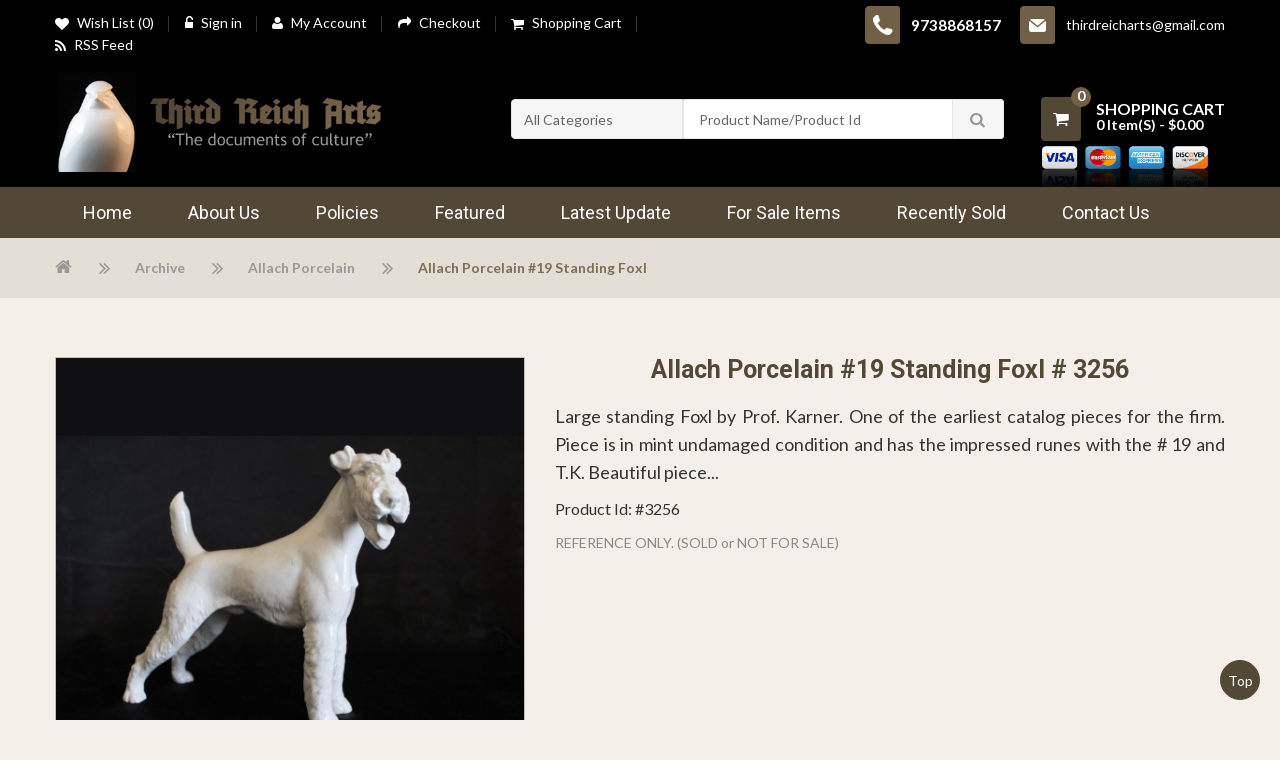

--- FILE ---
content_type: text/html; charset=utf-8
request_url: https://www.thirdreicharts.com/archive/allach-porcelain-2/allach-porcelain-19-standing-foxl
body_size: 11548
content:
<!DOCTYPE html>
<!--[if IE]><![endif]-->
<!--[if IE 8 ]><html dir="ltr" lang="en" class="ie8"><![endif]-->
<!--[if IE 9 ]><html dir="ltr" lang="en" class="ie9"><![endif]-->
<!--[if (gt IE 9)|!(IE)]><!-->
<html dir="ltr" class="ltr" lang="en">
  <!--<![endif]-->
  <head prefix="og:http://ogp.me/ns# fb:http://ogp.me/ns/fb# product:http://ogp.me/ns/product#">
    <meta charset="UTF-8" />
    <meta name="viewport" content="width=device-width, initial-scale=1">
    <meta property="og:title" content="Allach Porcelain #19 Standing Foxl | Allach Porcelain | For Sale Items" />
	<meta property="og:site_name" content="Third Reich Arts" />
	<meta name="twitter:card" content="summary">
	<meta name="twitter:title" content="Allach Porcelain #19 Standing Foxl | Allach Porcelain | For Sale Items">
	
	
	
	<meta name="google-site-verification" content="7xPU4E-Tv01VSGeWGemjjqugofoiaBGSVRJAKUP2ZaA" />
<meta name="msvalidate.01" content="F6A5C65861009053E175AD397FE3A35D" />
    <title>Allach Porcelain #19 Standing Foxl | Allach Porcelain | For Sale Items</title>
    <base href="https://www.thirdreicharts.com/" />
        
    						<meta property="og:description" content="" />
						<meta property="twitter:description" content="" />
						<meta property="og:url" content="https://www.thirdreicharts.com/allach-porcelain-19-standing-foxl" />
			    
            <meta http-equiv="X-UA-Compatible" content="IE=edge">
        <link href="https://www.thirdreicharts.com/image/catalog/favicon.jpg" rel="icon" />
    
<link rel="alternate" href="https://www.thirdreicharts.com/archive/allach-porcelain-2/allach-porcelain-19-standing-foxl" hreflang="en"/>
      
        <link href="https://www.thirdreicharts.com/" rel="" />
        <link href="https://www.thirdreicharts.com/allach-porcelain-19-standing-foxl" rel="canonical" />
            <link href="catalog/view/theme/thirdreichart/stylesheet/bootstrap.css" rel="stylesheet" />
        <link href="catalog/view/theme/thirdreichart/stylesheet/stylesheet.css" rel="stylesheet" />
        <link href="catalog/view/javascript/font-awesome/css/font-awesome.min.css" rel="stylesheet" />
        <link href="catalog/view/theme/thirdreichart/stylesheet/animate.css" rel="stylesheet" />
        <link href="catalog/view/javascript/jquery/magnific/magnific-popup.css" rel="stylesheet" />
        <link href="catalog/view/javascript/jquery/owl-carousel/owl.carousel.css" rel="stylesheet" />
        <link href="catalog/view/theme/thirdreichart/stylesheet/fonts.css" rel="stylesheet" />
        <link href="catalog/view/javascript/jquery/magnific/magnific-popup.css" rel="stylesheet" />
        <link href="catalog/view/javascript/jquery/datetimepicker/bootstrap-datetimepicker.min.css" rel="stylesheet" />
        <link href="catalog/view/theme/thirdreichart/stylesheet/pavnewsletter.css" rel="stylesheet" />
        <link href="catalog/view/theme/thirdreichart/stylesheet/responsive.css" rel="stylesheet" />
            <script type="text/javascript" src="catalog/view/javascript/jquery/jquery-2.1.1.min.js"></script>
        <script type="text/javascript" src="catalog/view/javascript/jquery/magnific/jquery.magnific-popup.min.js"></script>
        <script type="text/javascript" src="catalog/view/javascript/bootstrap/js/bootstrap.min.js"></script>
        <script type="text/javascript" src="catalog/view/javascript/common.js"></script>
        <script type="text/javascript" src="catalog/view/theme/thirdreichart/javascript/common.js"></script>
        <script type="text/javascript" src="catalog/view/javascript/jquery/owl-carousel/owl.carousel.min.js"></script>
        <script type="text/javascript" src="catalog/view/javascript/pavdeals/countdown.js"></script>
        <script type="text/javascript" src="catalog/view/javascript/jquery/magnific/jquery.magnific-popup.min.js"></script>
        <script type="text/javascript" src="catalog/view/javascript/jquery/datetimepicker/moment.js"></script>
        <script type="text/javascript" src="catalog/view/javascript/jquery/datetimepicker/bootstrap-datetimepicker.min.js"></script>
        <script type="text/javascript" src="https://www.google.com/recaptcha/api.js"></script>
    <script async src="https://www.googletagmanager.com/gtag/js?id=UA-117990586-1"></script>
<script type='application/ld+json'>
{
  "@context":"https:\/\/schema.org",
  "@type":"Organization",
  "name":"Third Reich Arts",
  "url":"https:\/\/www.thirdreicharts.com",
  "logo": {
           "@type": "ImageObject",
            "url": "https:\/\/www.thirdreicharts.com\/image\/catalog\/logo.jpg"
	},
  "sameAs":[
             "",
	"",
	"",
	""
           ],
  "email": "thirdreicharts@gmail.com",
  "telephone": "9738868157",
  "description": "Third Reich Arts is an authentic source of finest Allach Porcelain & art of the Third Reich. We aim to glorify history of quality Allach Porcelain & various products of SS culture."        
 }
</script>

<script>
  window.dataLayer = window.dataLayer || [];
  function gtag(){dataLayer.push(arguments);}
  gtag('js', new Date());

  gtag('config', 'UA-117990586-1');
</script>
    <style>
      .table thead td {
  text-align: center;
}
    </style>
 <link href="https://fonts.googleapis.com/css?family=Lato:400,400i,700" rel="stylesheet"> 
<link href="https://fonts.googleapis.com/css?family=Roboto:400,500,700" rel="stylesheet"> 
    <!-- FONT -->
        <!-- FONT -->

    
        <script>
    $(document).ready(function () {
	$('li.rss-icon > a').attr("target","_blank");
});
    </script>
  </head>
  <body class="product-product-1567 page-product layout-fullwidth ">
    <div class="row-offcanvas row-offcanvas-left">
      <div id="page">
        <!-- header -->
        
<header id="header-layout" class="header-v1">  
    <div id="topbar" class="topbar-v1">
  <div class="container">
  <div class="row">
  <!-- Show Mobile -->          
 <div class="show-mobile hidden-lg hidden-md hidden-sm pull-right"> 

	  <div class="pull-left cart-icon"><a href="https://www.thirdreicharts.com/mycart" ><i class="fa fa-shopping-cart"></i><span id="header-cart-total" class="header-cart-total">(0)</span></a></div>  
	  <div class="quick-user pull-left">
          <div class="quickaccess-toggle">
            <i class="fa fa-user"></i>                              
          </div>  
          <div class="inner-toggle">
            <div class="login links">
				<ul>
                                <li><a href="https://www.thirdreicharts.com/register">Register</a></li>
                  <li><a href="https://www.thirdreicharts.com/login">Sign in</a>  </li>
                                <li><a class="" href="https://www.thirdreicharts.com/myaccount"><i class="fa fa-user"></i>My Account</a></li>
              <li><a class="wishlist" href="https://www.thirdreicharts.com/my-wishlist" id="wishlist-total"><i class="fa fa-list-alt"></i>Wish List (0)</a></li>
              <li><a class="shoppingcart" href="https://www.thirdreicharts.com/mycart"><i class="fa fa-bookmark"></i>Shopping Cart</a></li>
              <li><a class="last" href="https://www.thirdreicharts.com/checkout"><i class="fa fa-share"></i>Checkout</a></li> 
              </ul>
            </div>
          </div>            
        </div>
      </div>
    <!-- End -->
    <!-- End -->
  <div class="current-lang hidden">
    <div class="btn-group box-language">
            </div>
    <!-- currency -->
    <div class="btn-group box-currency">
        <div class="pull-left">
<form action="https://www.thirdreicharts.com/index.php?route=common/currency/currency" method="post" enctype="multipart/form-data" id="currency">
  <div class="btn-group dropdown">
    <button class="btn-link dropdown-toggle" data-toggle="dropdown">
                            <strong>$</strong>
            <span class="hidden-xs hidden-sm hidden-md">Currency</span> <i class="fa fa-angle-down"></i></button>
    <ul class="dropdown-menu">
                  <li><button class="currency-select btn-link btn-block" type="button" name="EUR">€ Euro</button></li>
                        <li><button class="currency-select btn-link btn-block" type="button" name="GBP">£ Pound Sterling</button></li>
                        <li><button class="currency-select btn-link btn-block" type="button" name="USD">$ US Dollar</button></li>
                </ul>
  </div>
  <input type="hidden" name="code" value="" />
  <input type="hidden" name="redirect" value="https://www.thirdreicharts.com/archive/allach-porcelain-2/allach-porcelain-19-standing-foxl" />
</form>
</div>
    </div>
    <div class="btn-group box-setting">        
        <div class="btn-group dropdown">
            <button type="button" class="btn-link dropdown-toggle" data-toggle="dropdown">
              <i class="fa fa-cog"></i>
              <span class="text-label hidden-xs hidden-sm hidden-md">Setting</span> 
              <i class="fa fa-angle-down"></i>                  
            </button>
            <ul class="dropdown-menu">
              <li><a class="" href="https://www.thirdreicharts.com/myaccount">My Account</a></li>
              <li><a class="wishlist" href="https://www.thirdreicharts.com/my-wishlist" id="wishlist-total">Wish List (0)</a></li>
              <li><a class="shoppingcart" href="https://www.thirdreicharts.com/mycart">Shopping Cart</a></li>
              <li><a class="last" href="https://www.thirdreicharts.com/checkout">Checkout</a></li>
            </ul>
        </div>
    </div>
  </div>
<div class="login col-lg-7 col-md-7 col-sm-12 hidden-xs">
    <ul class="login-wrapper">
		<li><a class="wishlist" href="https://www.thirdreicharts.com/my-wishlist" id="wishlist-total"><i class="fa fa-heart"></i>Wish List (0)</a></li>
		        <li>  <a href="https://www.thirdreicharts.com/login"><i class="lock"></i>Sign in</a>  </li>
                <!-- <li><a href="feed_products_rss" target="_blank"><span class="menu-title">RSS Feed</span></a></li> -->
		<li><a class="" href="https://www.thirdreicharts.com/myaccount"><i class="fa fa-user"></i>My Account</a></li>
		<li><a class="" href="https://www.thirdreicharts.com/checkout"><i class="checkout"></i>Checkout</a></li>
		<li><a class="shoppingcart" href="https://www.thirdreicharts.com/mycart"><i class="fa fa-shopping-cart"></i>Shopping Cart</a></li>
		<li><a target="_blank" href="feed_products_rss"><i class="fa fa-rss"></i><span class="menu-title">RSS Feed</span></a></li>
    </ul>
  </div>
  <div class="call-custom col-lg-5 col-md-5 col-sm-12 ">
			<ul class="right-list">
					<li class="phone"><a class="" href="tel:9738868157"><i class="phone"></i>9738868157</a></li>
							<li class="mail"><a class="" href="mailto:thirdreicharts@gmail.com"><i class="email"></i>thirdreicharts@gmail.com</a></li>
				</ul>
	</div>
</div>
</div>
</div>
    <div id="header-main">
      <div class="container">
      <div class="row">
        
        <div class="logo inner col-lg-4 col-md-4 col-sm-4 col-xs-12">
			                         <div id="logo" class="logo-store pull-left"><a href="https://www.thirdreicharts.com/home"><img src="https://www.thirdreicharts.com/image/catalog/logo.jpg" title="Third Reich Arts" alt="Third Reich Arts" /></a></div>
            <!--
			<div class="logo-2 hidden-sm hidden-xs">
							<img alt="NSDPAUniform" src="image/catalog/logo2.png">						</div>
-->
		</div>
        <div id="search" class="col-lg-8 col-md-8 col-sm-8 col-xs-12">
            <div class="quick-access">
                <div class="input-group">
	<select name="category_id" class="form-control allcategory">
            <option value="0">All Categories</option>
            				<option  value="13">Archive</option>
             				<option  value="1">For Sale Items</option>
             				<option  value="40">Gallery</option>
              
    </select>
    <div class="search-wraping"> 
	  <input type="text" name="search" value="" placeholder="Product Name/Product Id" class="form-control" />
	  <div class="input-group-btn">
		<button type="button" class="btn btn-default btn-lg"><i class="fa fa-search"></i></button>
	  </div>
  </div>
</div>


            </div>
			<div id="cart-top" class="cart-top pull-right hidden-xs">
				<div id="cart" class="clearfix">
    <div data-toggle="dropdown" data-loading-text="Loading..." class="heading media dropdown-toggle">
      <div class="pull-left cart-left-total">
        <i class="icon-cart fa fa-shopping-cart"></i>
        <span class="count-cart">0</span>
      </div>      
      <div class="cart-inner media-body">
		  <span>Shopping Cart</span>
        <a>                    
          <span id="cart-total" class="cart-total">0 item(s) - $0.00</span>
        </a>
      </div>
    </div>
    <ul class="dropdown-menu content">
            <li>
        <p class="text-center">Your shopping cart is empty!</p>
      </li>
          </ul>
</div>
<br/>
<img src="./image/catalog/Paypal.png" alt="payment" class="pay-image" style="width:177px; margin: -26px 0px -4px -5px;">
			</div>
		</div>     
     </div>
  </div>
</div>

    <div id="header-bot" class="hidden-xs hidden-sm">
      <div class="container">
        <div class="container-inner">
        <div class="row">
        <div class="col-lg-12 col-md-12 col-sm-12 col-xs-12">
        <div id="pav-mainnav" class="hidden-xs hidden-sm">
          
          <nav id="pav-megamenu" class="navbar">
	<div class="navbar-header">
	  <button data-toggle="offcanvas" class="btn btn-primary canvas-menu hidden-lg hidden-md" type="button"><span class="fa fa-bars"></span></button>
	</div>
	<div class="collapse navbar-collapse" id="bs-megamenu">
		<ul class="nav navbar-nav megamenu"><li class="home" ><a href=""><span class="menu-title">Home</span></a></li><li class="" ><a href="about-us"><span class="menu-title">About Us</span></a></li><li class="" ><a href="policies"><span class="menu-title">Policies</span></a></li><li class="" ><a href="featured"><span class="menu-title">featured</span></a></li><li class="" ><a href="latest-update"><span class="menu-title">Latest Update</span></a></li><li class="" ><a href="for-sale-items"><span class="menu-title">For Sale Items</span></a></li><li class="" ><a href="recently-sold"><span class="badges new">new</span><span class="menu-title">Recently Sold</span></a></li><li class="" ><a href="contact-us"><span class="menu-title">Contact us</span></a></li></ul>	</div>
</nav>
                  </div>
        </div>
       
        </div>
      </div>
      </div>
    </div>
</header>
 
        <!-- /header -->
        <div class="bottom-offcanvas">
        <div class="container"><button data-toggle="offcanvas" class="btn btn-primary visible-xs visible-sm" type="button"><i class="fa fa-bars"></i></button></div>
        </div>
        <!-- sys-notification -->
        <div id="sys-notification">
          <div class="container">
            <div id="notification"></div>
          </div>
        </div>
        <!-- /sys-notification -->
                          <div class="breadcrumbs">
    <div class="container"> 
	    <div class="container-inner">
	        	        				 <ul class="list-unstyled breadcrumb-links">
								<li><a href=""><i class="fa fa-home"></i></a></li>
								<li><a href="https://www.thirdreicharts.com/archive">Archive</a></li>
								<li><a href="https://www.thirdreicharts.com/archive/allach-porcelain-2">Allach Porcelain</a></li>
								<li><a href="https://www.thirdreicharts.com/archive/allach-porcelain-2/allach-porcelain-19-standing-foxl">Allach Porcelain #19 Standing Foxl</a></li>
								</ul>
					</div>
    </div>
</div>

<div class="main-columns container">
  <div class="row">
	 
  
	<div id="sidebar-main" class="col-md-12">
		<div id="content">
			 
						
			
<div class="product-info content-inner" itemscope itemtype="http://schema.org/Product">
<div class="row">   
    <div class="col-xs-12 col-sm-5 col-md-5 col-lg-5 image-container">
        <div class="image">

          
        
        <a href="https://www.thirdreicharts.com/image/cache/catalog/152934185218_06_2018_0118-1000x1000.JPG" title="Allach Porcelain #19 Standing Foxl # 3256" itemprop="image"  class="imagezoom">
            <img src="https://www.thirdreicharts.com/image/cache/catalog/152934185218_06_2018_0118-500x500.JPG" title="Allach Porcelain #19 Standing Foxl # 3256" alt="Allach Porcelain #19 Standing Foxl # 3256" id="image"  data-zoom-image="https://www.thirdreicharts.com/image/cache/catalog/152934185218_06_2018_0118-1000x1000.JPG" class="product-image-zoom img-responsive"/>
        </a>
    </div>
      
     <div class="thumbs-preview horizontal">
                 <div class="image-additional olw-carousel horical" id="image-additional">
            <div id="image-additional-carousel">
                                    <div class="item clearfix">
                        <a href="https://www.thirdreicharts.com/image/cache/catalog/152934185218_06_2018_0118-1000x1000.JPG" title="Allach Porcelain #19 Standing Foxl # 3256" class="imagezoom" data-zoom-image="https://www.thirdreicharts.com/image/cache/catalog/152934185218_06_2018_0118-1000x1000.JPG" data-image="https://www.thirdreicharts.com/image/cache/catalog/152934185218_06_2018_0118-1000x1000.JPG">
                            <img src="https://www.thirdreicharts.com/image/cache/catalog/152934185218_06_2018_0118-500x500.JPG" style="max-width:100px"  title="Allach Porcelain #19 Standing Foxl # 3256" alt="Allach Porcelain #19 Standing Foxl # 3256" data-zoom-image="https://www.thirdreicharts.com/image/cache/catalog/152934185218_06_2018_0118-1000x1000.JPG" class="product-image-zoom img-responsive" />
                        </a>
                    </div>
                                    <div class="item clearfix">
                        <a href="https://www.thirdreicharts.com/image/cache/catalog/DSCN9228-1000x1000.JPG" title="Allach Porcelain #19 Standing Foxl # 3256" class="imagezoom" data-zoom-image="https://www.thirdreicharts.com/image/cache/catalog/DSCN9228-1000x1000.JPG" data-image="https://www.thirdreicharts.com/image/cache/catalog/DSCN9228-1000x1000.JPG">
                            <img src="https://www.thirdreicharts.com/image/cache/catalog/DSCN9228-100x100.JPG" style="max-width:100px"  title="Allach Porcelain #19 Standing Foxl # 3256" alt="Allach Porcelain #19 Standing Foxl # 3256" data-zoom-image="https://www.thirdreicharts.com/image/cache/catalog/DSCN9228-1000x1000.JPG" class="product-image-zoom img-responsive" />
                        </a>
                    </div>
                                    <div class="item clearfix">
                        <a href="https://www.thirdreicharts.com/image/cache/catalog/DSCN9227-1000x1000.JPG" title="Allach Porcelain #19 Standing Foxl # 3256" class="imagezoom" data-zoom-image="https://www.thirdreicharts.com/image/cache/catalog/DSCN9227-1000x1000.JPG" data-image="https://www.thirdreicharts.com/image/cache/catalog/DSCN9227-1000x1000.JPG">
                            <img src="https://www.thirdreicharts.com/image/cache/catalog/DSCN9227-100x100.JPG" style="max-width:100px"  title="Allach Porcelain #19 Standing Foxl # 3256" alt="Allach Porcelain #19 Standing Foxl # 3256" data-zoom-image="https://www.thirdreicharts.com/image/cache/catalog/DSCN9227-1000x1000.JPG" class="product-image-zoom img-responsive" />
                        </a>
                    </div>
                                    <div class="item clearfix">
                        <a href="https://www.thirdreicharts.com/image/cache/catalog/DSCN9230-1000x1000.JPG" title="Allach Porcelain #19 Standing Foxl # 3256" class="imagezoom" data-zoom-image="https://www.thirdreicharts.com/image/cache/catalog/DSCN9230-1000x1000.JPG" data-image="https://www.thirdreicharts.com/image/cache/catalog/DSCN9230-1000x1000.JPG">
                            <img src="https://www.thirdreicharts.com/image/cache/catalog/DSCN9230-100x100.JPG" style="max-width:100px"  title="Allach Porcelain #19 Standing Foxl # 3256" alt="Allach Porcelain #19 Standing Foxl # 3256" data-zoom-image="https://www.thirdreicharts.com/image/cache/catalog/DSCN9230-1000x1000.JPG" class="product-image-zoom img-responsive" />
                        </a>
                    </div>
                                    <div class="item clearfix">
                        <a href="https://www.thirdreicharts.com/image/cache/catalog/DSCN9231-1000x1000.JPG" title="Allach Porcelain #19 Standing Foxl # 3256" class="imagezoom" data-zoom-image="https://www.thirdreicharts.com/image/cache/catalog/DSCN9231-1000x1000.JPG" data-image="https://www.thirdreicharts.com/image/cache/catalog/DSCN9231-1000x1000.JPG">
                            <img src="https://www.thirdreicharts.com/image/cache/catalog/DSCN9231-100x100.JPG" style="max-width:100px"  title="Allach Porcelain #19 Standing Foxl # 3256" alt="Allach Porcelain #19 Standing Foxl # 3256" data-zoom-image="https://www.thirdreicharts.com/image/cache/catalog/DSCN9231-1000x1000.JPG" class="product-image-zoom img-responsive" />
                        </a>
                    </div>
                                    <div class="item clearfix">
                        <a href="https://www.thirdreicharts.com/image/cache/catalog/DSCN9232-1000x1000.JPG" title="Allach Porcelain #19 Standing Foxl # 3256" class="imagezoom" data-zoom-image="https://www.thirdreicharts.com/image/cache/catalog/DSCN9232-1000x1000.JPG" data-image="https://www.thirdreicharts.com/image/cache/catalog/DSCN9232-1000x1000.JPG">
                            <img src="https://www.thirdreicharts.com/image/cache/catalog/DSCN9232-100x100.JPG" style="max-width:100px"  title="Allach Porcelain #19 Standing Foxl # 3256" alt="Allach Porcelain #19 Standing Foxl # 3256" data-zoom-image="https://www.thirdreicharts.com/image/cache/catalog/DSCN9232-1000x1000.JPG" class="product-image-zoom img-responsive" />
                        </a>
                    </div>
                                    <div class="item clearfix">
                        <a href="https://www.thirdreicharts.com/image/cache/catalog/1529341863DSCN9229-1000x1000-1000x1000.JPG" title="Allach Porcelain #19 Standing Foxl # 3256" class="imagezoom" data-zoom-image="https://www.thirdreicharts.com/image/cache/catalog/1529341863DSCN9229-1000x1000-1000x1000.JPG" data-image="https://www.thirdreicharts.com/image/cache/catalog/1529341863DSCN9229-1000x1000-1000x1000.JPG">
                            <img src="https://www.thirdreicharts.com/image/cache/catalog/1529341863DSCN9229-1000x1000-100x100.JPG" style="max-width:100px"  title="Allach Porcelain #19 Standing Foxl # 3256" alt="Allach Porcelain #19 Standing Foxl # 3256" data-zoom-image="https://www.thirdreicharts.com/image/cache/catalog/1529341863DSCN9229-1000x1000-1000x1000.JPG" class="product-image-zoom img-responsive" />
                        </a>
                    </div>
                      
            </div>

                <script type="text/javascript">
                    $(document).ready(function() {
                       var $carousel =  $("#image-additional-carousel"); 
                       $carousel.owlCarousel({
                            autoPlay: false, //Set AutoPlay to 3 seconds
                            items : 4,
                            margin:10,
                            pagination:false
                        }); 
                        $("#image-additional .carousel-control.left").click(function(){
                             $carousel.trigger('owl.prev');
                        })
                       $("#image-additional .carousel-control.right").click(function(){
                            $carousel.trigger('owl.next');
                        })
                    });
                </script>

            <!-- Controls -->
                        <!-- <div class="carousel-controls"> -->
                <a class="carousel-control left" href="#image-additional" data-slide="next">
                    <i class="fa fa-angle-left"></i>
                </a>
                <a class="carousel-control right" href="#image-additional" data-slide="prev">
                    <i class="fa fa-angle-right"></i>
                </a>
            <!-- </div> -->
                    </div>          
        <script type="text/javascript">
            $('#image-additional .item:first').addClass('active');
            $('#image-additional').carousel({interval:false})
            $('#image-additional .item').attr("style","margin-right:8px");
        </script>
         
    </div>    
</div>          

 
	<div class="col-xs-12 col-sm-7 col-md-7 col-lg-7">
  <div class="product-info-bg">
    <h2 class="title-product Regular Sale" itemprop="name">Allach Porcelain #19 Standing Foxl # 3256</h2>
		      <div class="prodcut-description" itemprop="description"><p>Large standing Foxl by Prof. Karner. One of the earliest catalog pieces for the firm. Piece is in mint undamaged condition and has the impressed runes with the # 19 and T.K. Beautiful piece... <br></p></div>

       			<span class="prodcut_id ">Product Id: #3256</span>
									<div class="comment-information">REFERENCE ONLY. (SOLD or NOT FOR SALE)</div>
		        <div class="tags">
                    </div>
 <div class="clearfix"></div>
    </div><!-- End div bg -->
</div>
</div><div class="clearfix"></div>
<div class="box-product-infomation tab-v4 tabs-left">
    <ul class="nav nav-tabs" role="tablist">
        <li class="active"><a href="#tab-description" data-toggle="tab">Description</a></li>
                
            </ul>
    <div class="tab-content text-left">
        <div class="tab-pane active" id="tab-description"><p>Large standing Foxl by Prof. Karner. One of the earliest catalog pieces for the firm. Piece is in mint undamaged condition and has the impressed runes with the # 19 and T.K. Beautiful piece... <br></p></div>
              
        
    </div>
</div>


</div>
					</div>
	</div> 

		</div>
</div>

<script type="text/javascript"><!--
$('select[name=\'recurring_id\'], input[name="quantity"]').change(function(){
	$.ajax({
		url: 'index.php?route=product/product/getRecurringDescription',
		type: 'post',
		data: $('input[name=\'product_id\'], input[name=\'quantity\'], select[name=\'recurring_id\']'),
		dataType: 'json',
		beforeSend: function() {
			$('#recurring-description').html('');
		},
		success: function(json) {
			$('.alert, .text-danger').remove();
			
			if (json['success']) {
				$('#recurring-description').html(json['success']);
			}
		}
	});
});
//--></script> 
<script type="text/javascript"><!--
$('#button-cart').on('click', function() {
	$.ajax({
		url: 'index.php?route=checkout/cart/add',
		type: 'post',
		data: $('#product input[type=\'text\'], #product input[type=\'hidden\'], #product input[type=\'radio\']:checked, #product input[type=\'checkbox\']:checked, #product select, #product textarea'),
		dataType: 'json',
		beforeSend: function() {
			$('#button-cart').button('loading');
		},
		complete: function() {
			$('#button-cart').button('reset');
		},
		success: function(json) {
			$('.alert, .text-danger').remove();
			$('.form-group').removeClass('has-error');

			if (json['error']) {
				if (json['error']['option']) {
					for (i in json['error']['option']) {
						var element = $('#input-option' + i.replace('_', '-'));
						
						if (element.parent().hasClass('input-group')) {
							element.parent().after('<div class="text-danger">' + json['error']['option'][i] + '</div>');
						} else {
							element.after('<div class="text-danger">' + json['error']['option'][i] + '</div>');
						}
					}
				}
				
				if (json['error']['recurring']) {
					$('select[name=\'recurring_id\']').after('<div class="text-danger">' + json['error']['recurring'] + '</div>');
				}
				
				// Highlight any found errors
				$('.text-danger').parent().addClass('has-error');
			}
			
			if (json['success']) {
				$('#notification').html('<div class="alert alert-success">' + json['success'] + '<button type="button" class="close" data-dismiss="alert">&times;</button></div>');
		          
		
				$('#cart-total').html(json['total']);
				
				$('html, body').animate({ scrollTop: 0 }, 'slow');
				
				$('#cart > ul').load('index.php?route=common/cart/info ul li');
			}
		}
	});
});
//--></script> 
<script type="text/javascript"><!--
$('.date').datetimepicker({
	pickTime: false
});

$('.datetime').datetimepicker({
	pickDate: true,
	pickTime: true
});

$('.time').datetimepicker({
	pickDate: false
});

$('button[id^=\'button-upload\']').on('click', function() {
	var node = this;
	
	$('#form-upload').remove();
	
	$('body').prepend('<form enctype="multipart/form-data" id="form-upload" style="display: none;"><input type="file" name="file" /></form>');
	
	$('#form-upload input[name=\'file\']').trigger('click');
	if (typeof timer != 'undefined') {
    	clearInterval(timer);
	}

	timer = setInterval(function() {
		if ($('#form-upload input[name=\'file\']').val() != '') {
			clearInterval(timer);

			$.ajax({
				url: 'index.php?route=tool/upload',
				type: 'post',
				dataType: 'json',
				data: new FormData($('#form-upload')[0]),
				cache: false,
				contentType: false,
				processData: false,
				beforeSend: function() {
					$(node).button('loading');
				},
				complete: function() {
					$(node).button('reset');
				},
				success: function(json) {
					$('.text-danger').remove();

					if (json['error']) {
						$(node).parent().find('input').after('<div class="text-danger">' + json['error'] + '</div>');
					}

					if (json['success']) {
						alert(json['success']);

						$(node).parent().find('input').attr('value', json['code']);
					}
				},
				error: function(xhr, ajaxOptions, thrownError) {
					alert(thrownError + "\r\n" + xhr.statusText + "\r\n" + xhr.responseText);
				}
			});
		}
	}, 500);
});
//--></script> 
<script type="text/javascript"><!--
$('#review').delegate('.pagination a', 'click', function(e) {
  e.preventDefault();

    $('#review').fadeOut('slow');

    $('#review').load(this.href);

    $('#review').fadeIn('slow');
});

$('#review').load('index.php?route=product/product/review&product_id=1567');

$('#button-review').on('click', function() {
	$.ajax({
		url: 'index.php?route=product/product/write&product_id=1567',
		type: 'post',
		dataType: 'json',
		data: $("#form-review").serialize(),
		beforeSend: function() {
			$('#button-review').button('loading');
		},
		complete: function() {
			$('#button-review').button('reset');
		},
		success: function(json) {
			$('.alert-success, .alert-danger').remove();

			if (json['error']) {
				$('#review-form').prepend('<div class="alert alert-danger"><i class="fa fa-exclamation-circle"></i> ' + json['error'] + '</div>');
			}

			if (json['success']) {
				$('#review-form').prepend('<div class="alert alert-success"><i class="fa fa-check-circle"></i> ' + json['success'] + '</div>');

				$('input[name=\'name\']').val('');
				$('textarea[name=\'text\']').val('');
				$('input[name=\'rating\']:checked').prop('checked', false);
			}
		}
	});
});

$(document).ready(function() { 
	$('.product-info .image a').click(
		function(){  
			$.magnificPopup.open({
			  items: {
			    src:  $('img',this).attr('src')
			  },
			  type: 'image'
			});	
			return false;
		}
	);
});
//--></script> 
<script type="text/javascript" src="catalog/view/javascript/jquery/elevatezoom/elevatezoom-min.js"></script>
<script type="text/javascript" src="catalog/view/javascript/jquery/fancybox/fancybox.js"></script>
<link rel="stylesheet" href="catalog/view/javascript/jquery/fancybox/fancybox.css"></link>
<script type="text/javascript">
			var zoomCollection = '#image';
		$( zoomCollection ).elevateZoom({
				lensShape : "basic",
		lensSize    : 150,
		lensFadeIn: 500,
		lensFadeOut: 500, 
		easing:true,
		gallery:'image-additional-carousel',
		cursor: 'pointer',
		scrollZoom : true,
		zoomWindowWidth:750,
		zoomWindowHeight:600,
		galleryActiveClass: "active"
	});
 //pass the images to Fancybox
$( zoomCollection ).bind("click", function(e) {  
  var ez =   $( zoomCollection ).data('elevateZoom');	
	$.fancybox(ez.getGalleryList());
  return false;
});

</script>
 
<!-- 
  $ospans: allow overrides width of columns base on thiers indexs. format array( column-index=>span number ), example array( 1=> 3 )[value from 1->12]
 -->




<footer id="footer" class="nostylingboxs">
 
  		<div class="footer-top" >
		<div class="full-content-text footer-top">
	<div class="container-inner">
			<div class="row">	
				<div class="col-lg-12 col-md-12 col-sm-12 col-xs-12 ">
					<div class="box pav-custom  footer-text">
						<div class="box-content">
							<p>Feel free to forward any questions or inquiries</p>
							<div class="row">
								<div class="footer-media col-lg-4 col-md-4 col-sm-4 col-xs-12">
								  <div class="footer-media-icon footer-icon-home "></div>
								  <div class="footer-media-body">	 <address>
											Address upon request AZ, 										</address>
								  </div>
								</div>
								<div class="footer-media col-lg-4 col-md-4 col-sm-4 col-xs-12">
								   <div class="footer-media-icon footer-icon-phone"></div>
								  <div class="footer-media-body">
										 <a href="tel:9738868157"><b>9738868157</b></a>
								  </div>
								</div>
								<div class="footer-media col-lg-4 col-md-4 col-sm-4 col-xs-12">
								   <div class="footer-media-icon footer-icon-mail"></div>
								  <div class="footer-media-body">
										 <a href="mailto:thirdreicharts@gmail.com">thirdreicharts@gmail.com</a>
								  </div>
							</div>
							</div>
						</div>
					</div>
				</div>
			</div>
		</div>
</div>

	 </div>
	 

  <div class="footer-center " id="pavo-footer-center">
	<div class="container">
				<div class="row">	
		<div class="col-lg-12 col-md-12  "><div class="box pav-custom  footer-text">
		<div class="box-content">All images contained on this web site belong to Kris Lindblom. Images may not be used or reproduced without our permission. We reserve the right to scan any items consigned to us for use on this web page or use within reference books we may publish to help inform and educate collectors.</div>
</div>
</div>
		</div>	
			
	</div>
</div>

  <div class="footer-bottom " id="pavo-footer-bottom">
			<div class="bottom-wrap">
		<div class="bottom-border">
			<div class="container">
				<div class="inner"><div class="row">	
		<div class="foot-1 col-lg-4 col-sm-8 col-md-4 col-xs-12 "><script src='https://www.google.com/recaptcha/api.js?hl=es'></script>
<div class=" pav-newsletter" id="newsletter_1507366243">
		<form id="formNewLestter" method="post" action="https://www.thirdreicharts.com/index.php?route=module/pavnewsletter/subscribe"  class="formNewLestter">
            <div class="panel-heading"><h5 class="panel-title">Newsletter Sign Up</h5></div>
            <div class="box-content">
                <div class="description"><p>																																																																																																																																																																																																																																																																																																																																																									Subscribe to our newsletter to receive our regular updates.																																																																																																																																																																																																																																																																																																																																		</p></div>
                <div class="input-group">
                    <input type="text" class="form-control nw-name" placeholder="Your Name*" name="name">
                    <input type="text" class="form-control email"   placeholder="Your email address*" name="email">  </div>
                    <div class="g-recaptcha" id="g-recaptcha" data-sitekey="6Lds0g4UAAAAAKenVNUI0yy0xG0hkVG4lmZiqlJq"></div>
                    <div class="input-group" class="none-check">
                    <input type="text" class="checkin" id="checkin"></div>              
                	<div class="input-group-btn">
                    	<button type="submit" name="submitNewsletter" class="btn btn-custom" value="Subscribe">
                    	Subscribe</button>
                    	<div class="loading-image" id="loading-image" style="display: none;"><img src="./catalog/view/theme/thirdreichart/image/loader.gif"></div>
                	</div>
                <input type="hidden" value="1" name="action">
                <div class="valid"></div>
                                        <div class="html-content"><h5>Follow Us</h5>
<ul class="social">
<li><a href="https://facebook.com" target="_blank" class="facebook"><i class="fa fa-facebook"></i></a></li>
	<li><a href="https://twitter.com" target="_blank" class="twitter"><i class="fa fa-twitter"></i></a></li>
		<li><a href="https://plus.google.com" target="_blank" class="google"><i class="fa fa-google-plus"></i></a></li>
<li><a href="https://youtube.com" target="_blank" class="square"><i class="fa fa-youtube"></i></a></li>
<li><br></li>
<li><br></li>
<li><br><img src="https://www.thirdreicharts.com/image/catalog/siteseal_gd_3_h_d_mm.png" alt="verified-user"><br></li>
</ul>
</div>                            </div>	
		</form>
</div>
<script type="text/javascript"><!--

	$( document ).ready(function() {
		var id = 'newsletter_1507366243';
		$('#'+id+' .box-heading').bind('click', function(){
			$('#'+id).toggleClass('active');
		});

		$('#formNewLestter button').on('click', function(e) {			
			e.preventDefault();
			jQuery(".errors").remove();
			var name = $('.input-group .nw-name').val();
			var email = $('.input-group .email').val();
			var checkin = $('.input-group .checkin').val();
			var cnt = 0 ;
			$(".success_inline, .warning_inline").remove();	
			jQuery("#g-recaptcha").removeClass("error");		
			setTimeout(function(){
				jQuery(".errors").remove();
			},10000);
			//~ //$('#loading-image').show();
			if(grecaptcha.getResponse() == "") {
		      	jQuery("#g-recaptcha").addClass("error");
		      	jQuery("#g-recaptcha").append("<div class=\"errors\">Captcha is required.<button type=\"button\" class=\"close\" data-dismiss=\"alert\">×</button></div></div>");
		      	cnt ++;
	 		 }
			if(checkin != ""){

				$('.valid').html("<div class=\"error design-alert alert alert-danger\">Something went wrong .Please try again later!<button type=\"button\" class=\"close\" data-dismiss=\"alert\">×</button></div></div>");	
						$('.input-group .email').addClass("error");
						cnt ++;
						//return false;

			}	
					
			if(email == ""){
				
						$('.valid').html("<div class=\"error design-alert alert alert-danger\">Please enter a email address.<button type=\"button\" class=\"close\" data-dismiss=\"alert\">×</button></div></div>");					
						$('.input-group .email').focus();
						$('.input-group .email').addClass("error");
						setTimeout(function(){
							jQuery(".alert-danger").hide();
						},10000);	
						cnt ++;
						//return true;
			}
			else{	
					
				if(!isValidEmailAddress(email)) {				
					
					$('.valid').html("<div class=\"error alert alert-danger\">Please enter a  valid email address.<button type=\"button\" class=\"close\" data-dismiss=\"alert\">×</button></div></div>");
					$('.input-group .email').focus();
					setTimeout(function(){
							jQuery(".alert-danger").hide();
						},10000);
					//$('#loading-image').hide();
					
						cnt ++;
						//return false;
			}
			if(name == ""){
				
						$('.valid').html("<div class=\"error design-alert alert alert-danger\">Please enter a email address.<button type=\"button\" class=\"close\" data-dismiss=\"alert\">×</button></div></div>");					
						$('.input-group .nw-name').focus();
						$('.input-group .nw-name').addClass("error");
						setTimeout(function(){
							jQuery(".alert-danger").hide();
						},10000);	
						cnt ++;
						//return false;
			}		
		}
		if(cnt == 0 ){
		var url = "https://www.thirdreicharts.com/index.php?route=module/pavnewsletter/subscribe";
		$('.input-group .email').removeClass("error");
		$('.input-group .nw-name').removeClass("error");
		$.ajax({
			type: "post",
			url: url,
			data: $("#formNewLestter").serialize(),
			dataType: 'json',
			beforeSend: function(){
				$('#loading-image').show();
			},
			success: function(json)
			{
				$(".success_inline, .warning_inline, .error").remove();
				if (json['error']) {
					
					setTimeout(function(){
						$('.valid').html("<div class=\"warning_inline alert alert-danger\">"+json['error']+"<button type=\"button\" class=\"close\" data-dismiss=\"alert\">×</button></div>");
						$('#loading-image').hide();
						},3000);
				}
				if (json['success']) {
					$('.valid').html("<div class=\"success_inline alert alert-success\">"+json['success']+"<button type=\"button\" class=\"close\" data-dismiss=\"alert\">×</button></div>");
					$('#loading-image').hide();
					$('.input-group .email').val("");
					$('.input-group .nw-name').val("");
				}
			}
		});
		return false;
		}
		console.log("dfgsd");
		return false;
	});
});

function isValidEmailAddress(emailAddress) {
	var pattern = new RegExp(/^(("[\w-\s]+")|([\w-]+(?:\.[\w-]+)*)|("[\w-\s]+")([\w-]+(?:\.[\w-]+)*))(@((?:[\w-]+\.)*\w[\w-]{0,66})\.([a-z]{2,6}(?:\.[a-z]{2})?)$)|(@\[?((25[0-5]\.|2[0-4][0-9]\.|1[0-9]{2}\.|[0-9]{1,2}\.))((25[0-5]|2[0-4][0-9]|1[0-9]{2}|[0-9]{1,2})\.){2}(25[0-5]|2[0-4][0-9]|1[0-9]{2}|[0-9]{1,2})\]?$)/i);
	return pattern.test(emailAddress);
}
</script>
</div>
			
					
		<div class="foot-2 col-lg-2 col-sm-4 col-md-2 col-xs-12 ">	<h5>Quick Links</h5>

		<ul class="list-unstyled">
				<li><i class="">&nbsp;</i><a href=""> Home</a></li>
				<li><i class="">&nbsp;</i><a href="policies"> Policies</a></li>
				<li><i class="">&nbsp;</i><a href="featured"> Featured</a></li>
				<li><i class="">&nbsp;</i><a href="latest-update"> Latest Updates</a></li>
				<li><i class="">&nbsp;</i><a href="for-sale-items"> For Sale Items</a></li>
				<li><i class="">&nbsp;</i><a href="recently-sold"> Recently Sold</a></li>
			</ul>
	</div>
			
					
		<div class="foot-3 col-lg-3 col-sm-4 col-md-3 col-xs-12 ">	<h5>Site Map</h5>

		<ul class="list-unstyled">
				<li><i class="">&nbsp;</i><a href="contact-us"> Contact Us</a></li>
				<li><i class="">&nbsp;</i><a href="about-us"> About Us</a></li>
				<li><i class="">&nbsp;</i><a href="sitemap"> Site Map</a></li>
				<li><i class="">&nbsp;</i><a href="order-history"> Track Your Orders</a></li>
			</ul>
	</div>
			
					
		<div class="foot-4 col-lg-3 col-sm-4 col-md-3 col-xs-12 ">	<h5>Shipping &amp; Returns</h5>

		<ul class="list-unstyled">
				<li><i class="">&nbsp;</i><a href="privacy-statement"> Standard Return Policy</a></li>
				<li><i class="">&nbsp;</i><a href="policies"> Shipping Policy</a></li>
			</ul>
	</div>
			
					
		<div class="foot-5 col-lg-2 col-sm-4 col-md-2 col-xs-12 "><div class="box pav-custom  accept">
		<div class="box-content"><div class="box-content"><h5>Payments Options</h5><img src="./image/catalog/Paypal.png" alt="payment" style="margin-left: -7px;"><br></div></div>
</div>
</div>
		</div></div>	
			
	</div>
			</div>
		</div>
		</div>

</footer>
 
 
<div id="powered">
  <div class="container">
    <div id="top"><a>Top</a></div>
    <div class="copyright text-center">
          Copyright  2016 <a href="https://www.thirdreicharts.com">Third Reich Arts</a>. All Rights Reserved.        </div> 
</div>


</div>


</div>
 <div class="sidebar-offcanvas sidebar  visible-xs visible-sm">
      <div class="offcanvas-inner panel panel-offcanvas">
          <div class="offcanvas-heading panel-heading">
              <button type="button" class="btn btn-primary" data-toggle="offcanvas"> <span class="fa fa-times"></span></button>
          </div>
          <div class="offcanvas-body panel-body">
                <div id="offcanvasmenu"></div> 
              </div>
          </div>
       </div> 
<script type="text/javascript">
  $("#offcanvasmenu").html($("#bs-megamenu").html());
  $('.badges.new').remove();
</script>
 
</div>
</body></html>


--- FILE ---
content_type: text/html; charset=utf-8
request_url: https://www.google.com/recaptcha/api2/anchor?ar=1&k=6Lds0g4UAAAAAKenVNUI0yy0xG0hkVG4lmZiqlJq&co=aHR0cHM6Ly93d3cudGhpcmRyZWljaGFydHMuY29tOjQ0Mw..&hl=en&v=PoyoqOPhxBO7pBk68S4YbpHZ&size=normal&anchor-ms=20000&execute-ms=30000&cb=6q6svkveotgs
body_size: 49311
content:
<!DOCTYPE HTML><html dir="ltr" lang="en"><head><meta http-equiv="Content-Type" content="text/html; charset=UTF-8">
<meta http-equiv="X-UA-Compatible" content="IE=edge">
<title>reCAPTCHA</title>
<style type="text/css">
/* cyrillic-ext */
@font-face {
  font-family: 'Roboto';
  font-style: normal;
  font-weight: 400;
  font-stretch: 100%;
  src: url(//fonts.gstatic.com/s/roboto/v48/KFO7CnqEu92Fr1ME7kSn66aGLdTylUAMa3GUBHMdazTgWw.woff2) format('woff2');
  unicode-range: U+0460-052F, U+1C80-1C8A, U+20B4, U+2DE0-2DFF, U+A640-A69F, U+FE2E-FE2F;
}
/* cyrillic */
@font-face {
  font-family: 'Roboto';
  font-style: normal;
  font-weight: 400;
  font-stretch: 100%;
  src: url(//fonts.gstatic.com/s/roboto/v48/KFO7CnqEu92Fr1ME7kSn66aGLdTylUAMa3iUBHMdazTgWw.woff2) format('woff2');
  unicode-range: U+0301, U+0400-045F, U+0490-0491, U+04B0-04B1, U+2116;
}
/* greek-ext */
@font-face {
  font-family: 'Roboto';
  font-style: normal;
  font-weight: 400;
  font-stretch: 100%;
  src: url(//fonts.gstatic.com/s/roboto/v48/KFO7CnqEu92Fr1ME7kSn66aGLdTylUAMa3CUBHMdazTgWw.woff2) format('woff2');
  unicode-range: U+1F00-1FFF;
}
/* greek */
@font-face {
  font-family: 'Roboto';
  font-style: normal;
  font-weight: 400;
  font-stretch: 100%;
  src: url(//fonts.gstatic.com/s/roboto/v48/KFO7CnqEu92Fr1ME7kSn66aGLdTylUAMa3-UBHMdazTgWw.woff2) format('woff2');
  unicode-range: U+0370-0377, U+037A-037F, U+0384-038A, U+038C, U+038E-03A1, U+03A3-03FF;
}
/* math */
@font-face {
  font-family: 'Roboto';
  font-style: normal;
  font-weight: 400;
  font-stretch: 100%;
  src: url(//fonts.gstatic.com/s/roboto/v48/KFO7CnqEu92Fr1ME7kSn66aGLdTylUAMawCUBHMdazTgWw.woff2) format('woff2');
  unicode-range: U+0302-0303, U+0305, U+0307-0308, U+0310, U+0312, U+0315, U+031A, U+0326-0327, U+032C, U+032F-0330, U+0332-0333, U+0338, U+033A, U+0346, U+034D, U+0391-03A1, U+03A3-03A9, U+03B1-03C9, U+03D1, U+03D5-03D6, U+03F0-03F1, U+03F4-03F5, U+2016-2017, U+2034-2038, U+203C, U+2040, U+2043, U+2047, U+2050, U+2057, U+205F, U+2070-2071, U+2074-208E, U+2090-209C, U+20D0-20DC, U+20E1, U+20E5-20EF, U+2100-2112, U+2114-2115, U+2117-2121, U+2123-214F, U+2190, U+2192, U+2194-21AE, U+21B0-21E5, U+21F1-21F2, U+21F4-2211, U+2213-2214, U+2216-22FF, U+2308-230B, U+2310, U+2319, U+231C-2321, U+2336-237A, U+237C, U+2395, U+239B-23B7, U+23D0, U+23DC-23E1, U+2474-2475, U+25AF, U+25B3, U+25B7, U+25BD, U+25C1, U+25CA, U+25CC, U+25FB, U+266D-266F, U+27C0-27FF, U+2900-2AFF, U+2B0E-2B11, U+2B30-2B4C, U+2BFE, U+3030, U+FF5B, U+FF5D, U+1D400-1D7FF, U+1EE00-1EEFF;
}
/* symbols */
@font-face {
  font-family: 'Roboto';
  font-style: normal;
  font-weight: 400;
  font-stretch: 100%;
  src: url(//fonts.gstatic.com/s/roboto/v48/KFO7CnqEu92Fr1ME7kSn66aGLdTylUAMaxKUBHMdazTgWw.woff2) format('woff2');
  unicode-range: U+0001-000C, U+000E-001F, U+007F-009F, U+20DD-20E0, U+20E2-20E4, U+2150-218F, U+2190, U+2192, U+2194-2199, U+21AF, U+21E6-21F0, U+21F3, U+2218-2219, U+2299, U+22C4-22C6, U+2300-243F, U+2440-244A, U+2460-24FF, U+25A0-27BF, U+2800-28FF, U+2921-2922, U+2981, U+29BF, U+29EB, U+2B00-2BFF, U+4DC0-4DFF, U+FFF9-FFFB, U+10140-1018E, U+10190-1019C, U+101A0, U+101D0-101FD, U+102E0-102FB, U+10E60-10E7E, U+1D2C0-1D2D3, U+1D2E0-1D37F, U+1F000-1F0FF, U+1F100-1F1AD, U+1F1E6-1F1FF, U+1F30D-1F30F, U+1F315, U+1F31C, U+1F31E, U+1F320-1F32C, U+1F336, U+1F378, U+1F37D, U+1F382, U+1F393-1F39F, U+1F3A7-1F3A8, U+1F3AC-1F3AF, U+1F3C2, U+1F3C4-1F3C6, U+1F3CA-1F3CE, U+1F3D4-1F3E0, U+1F3ED, U+1F3F1-1F3F3, U+1F3F5-1F3F7, U+1F408, U+1F415, U+1F41F, U+1F426, U+1F43F, U+1F441-1F442, U+1F444, U+1F446-1F449, U+1F44C-1F44E, U+1F453, U+1F46A, U+1F47D, U+1F4A3, U+1F4B0, U+1F4B3, U+1F4B9, U+1F4BB, U+1F4BF, U+1F4C8-1F4CB, U+1F4D6, U+1F4DA, U+1F4DF, U+1F4E3-1F4E6, U+1F4EA-1F4ED, U+1F4F7, U+1F4F9-1F4FB, U+1F4FD-1F4FE, U+1F503, U+1F507-1F50B, U+1F50D, U+1F512-1F513, U+1F53E-1F54A, U+1F54F-1F5FA, U+1F610, U+1F650-1F67F, U+1F687, U+1F68D, U+1F691, U+1F694, U+1F698, U+1F6AD, U+1F6B2, U+1F6B9-1F6BA, U+1F6BC, U+1F6C6-1F6CF, U+1F6D3-1F6D7, U+1F6E0-1F6EA, U+1F6F0-1F6F3, U+1F6F7-1F6FC, U+1F700-1F7FF, U+1F800-1F80B, U+1F810-1F847, U+1F850-1F859, U+1F860-1F887, U+1F890-1F8AD, U+1F8B0-1F8BB, U+1F8C0-1F8C1, U+1F900-1F90B, U+1F93B, U+1F946, U+1F984, U+1F996, U+1F9E9, U+1FA00-1FA6F, U+1FA70-1FA7C, U+1FA80-1FA89, U+1FA8F-1FAC6, U+1FACE-1FADC, U+1FADF-1FAE9, U+1FAF0-1FAF8, U+1FB00-1FBFF;
}
/* vietnamese */
@font-face {
  font-family: 'Roboto';
  font-style: normal;
  font-weight: 400;
  font-stretch: 100%;
  src: url(//fonts.gstatic.com/s/roboto/v48/KFO7CnqEu92Fr1ME7kSn66aGLdTylUAMa3OUBHMdazTgWw.woff2) format('woff2');
  unicode-range: U+0102-0103, U+0110-0111, U+0128-0129, U+0168-0169, U+01A0-01A1, U+01AF-01B0, U+0300-0301, U+0303-0304, U+0308-0309, U+0323, U+0329, U+1EA0-1EF9, U+20AB;
}
/* latin-ext */
@font-face {
  font-family: 'Roboto';
  font-style: normal;
  font-weight: 400;
  font-stretch: 100%;
  src: url(//fonts.gstatic.com/s/roboto/v48/KFO7CnqEu92Fr1ME7kSn66aGLdTylUAMa3KUBHMdazTgWw.woff2) format('woff2');
  unicode-range: U+0100-02BA, U+02BD-02C5, U+02C7-02CC, U+02CE-02D7, U+02DD-02FF, U+0304, U+0308, U+0329, U+1D00-1DBF, U+1E00-1E9F, U+1EF2-1EFF, U+2020, U+20A0-20AB, U+20AD-20C0, U+2113, U+2C60-2C7F, U+A720-A7FF;
}
/* latin */
@font-face {
  font-family: 'Roboto';
  font-style: normal;
  font-weight: 400;
  font-stretch: 100%;
  src: url(//fonts.gstatic.com/s/roboto/v48/KFO7CnqEu92Fr1ME7kSn66aGLdTylUAMa3yUBHMdazQ.woff2) format('woff2');
  unicode-range: U+0000-00FF, U+0131, U+0152-0153, U+02BB-02BC, U+02C6, U+02DA, U+02DC, U+0304, U+0308, U+0329, U+2000-206F, U+20AC, U+2122, U+2191, U+2193, U+2212, U+2215, U+FEFF, U+FFFD;
}
/* cyrillic-ext */
@font-face {
  font-family: 'Roboto';
  font-style: normal;
  font-weight: 500;
  font-stretch: 100%;
  src: url(//fonts.gstatic.com/s/roboto/v48/KFO7CnqEu92Fr1ME7kSn66aGLdTylUAMa3GUBHMdazTgWw.woff2) format('woff2');
  unicode-range: U+0460-052F, U+1C80-1C8A, U+20B4, U+2DE0-2DFF, U+A640-A69F, U+FE2E-FE2F;
}
/* cyrillic */
@font-face {
  font-family: 'Roboto';
  font-style: normal;
  font-weight: 500;
  font-stretch: 100%;
  src: url(//fonts.gstatic.com/s/roboto/v48/KFO7CnqEu92Fr1ME7kSn66aGLdTylUAMa3iUBHMdazTgWw.woff2) format('woff2');
  unicode-range: U+0301, U+0400-045F, U+0490-0491, U+04B0-04B1, U+2116;
}
/* greek-ext */
@font-face {
  font-family: 'Roboto';
  font-style: normal;
  font-weight: 500;
  font-stretch: 100%;
  src: url(//fonts.gstatic.com/s/roboto/v48/KFO7CnqEu92Fr1ME7kSn66aGLdTylUAMa3CUBHMdazTgWw.woff2) format('woff2');
  unicode-range: U+1F00-1FFF;
}
/* greek */
@font-face {
  font-family: 'Roboto';
  font-style: normal;
  font-weight: 500;
  font-stretch: 100%;
  src: url(//fonts.gstatic.com/s/roboto/v48/KFO7CnqEu92Fr1ME7kSn66aGLdTylUAMa3-UBHMdazTgWw.woff2) format('woff2');
  unicode-range: U+0370-0377, U+037A-037F, U+0384-038A, U+038C, U+038E-03A1, U+03A3-03FF;
}
/* math */
@font-face {
  font-family: 'Roboto';
  font-style: normal;
  font-weight: 500;
  font-stretch: 100%;
  src: url(//fonts.gstatic.com/s/roboto/v48/KFO7CnqEu92Fr1ME7kSn66aGLdTylUAMawCUBHMdazTgWw.woff2) format('woff2');
  unicode-range: U+0302-0303, U+0305, U+0307-0308, U+0310, U+0312, U+0315, U+031A, U+0326-0327, U+032C, U+032F-0330, U+0332-0333, U+0338, U+033A, U+0346, U+034D, U+0391-03A1, U+03A3-03A9, U+03B1-03C9, U+03D1, U+03D5-03D6, U+03F0-03F1, U+03F4-03F5, U+2016-2017, U+2034-2038, U+203C, U+2040, U+2043, U+2047, U+2050, U+2057, U+205F, U+2070-2071, U+2074-208E, U+2090-209C, U+20D0-20DC, U+20E1, U+20E5-20EF, U+2100-2112, U+2114-2115, U+2117-2121, U+2123-214F, U+2190, U+2192, U+2194-21AE, U+21B0-21E5, U+21F1-21F2, U+21F4-2211, U+2213-2214, U+2216-22FF, U+2308-230B, U+2310, U+2319, U+231C-2321, U+2336-237A, U+237C, U+2395, U+239B-23B7, U+23D0, U+23DC-23E1, U+2474-2475, U+25AF, U+25B3, U+25B7, U+25BD, U+25C1, U+25CA, U+25CC, U+25FB, U+266D-266F, U+27C0-27FF, U+2900-2AFF, U+2B0E-2B11, U+2B30-2B4C, U+2BFE, U+3030, U+FF5B, U+FF5D, U+1D400-1D7FF, U+1EE00-1EEFF;
}
/* symbols */
@font-face {
  font-family: 'Roboto';
  font-style: normal;
  font-weight: 500;
  font-stretch: 100%;
  src: url(//fonts.gstatic.com/s/roboto/v48/KFO7CnqEu92Fr1ME7kSn66aGLdTylUAMaxKUBHMdazTgWw.woff2) format('woff2');
  unicode-range: U+0001-000C, U+000E-001F, U+007F-009F, U+20DD-20E0, U+20E2-20E4, U+2150-218F, U+2190, U+2192, U+2194-2199, U+21AF, U+21E6-21F0, U+21F3, U+2218-2219, U+2299, U+22C4-22C6, U+2300-243F, U+2440-244A, U+2460-24FF, U+25A0-27BF, U+2800-28FF, U+2921-2922, U+2981, U+29BF, U+29EB, U+2B00-2BFF, U+4DC0-4DFF, U+FFF9-FFFB, U+10140-1018E, U+10190-1019C, U+101A0, U+101D0-101FD, U+102E0-102FB, U+10E60-10E7E, U+1D2C0-1D2D3, U+1D2E0-1D37F, U+1F000-1F0FF, U+1F100-1F1AD, U+1F1E6-1F1FF, U+1F30D-1F30F, U+1F315, U+1F31C, U+1F31E, U+1F320-1F32C, U+1F336, U+1F378, U+1F37D, U+1F382, U+1F393-1F39F, U+1F3A7-1F3A8, U+1F3AC-1F3AF, U+1F3C2, U+1F3C4-1F3C6, U+1F3CA-1F3CE, U+1F3D4-1F3E0, U+1F3ED, U+1F3F1-1F3F3, U+1F3F5-1F3F7, U+1F408, U+1F415, U+1F41F, U+1F426, U+1F43F, U+1F441-1F442, U+1F444, U+1F446-1F449, U+1F44C-1F44E, U+1F453, U+1F46A, U+1F47D, U+1F4A3, U+1F4B0, U+1F4B3, U+1F4B9, U+1F4BB, U+1F4BF, U+1F4C8-1F4CB, U+1F4D6, U+1F4DA, U+1F4DF, U+1F4E3-1F4E6, U+1F4EA-1F4ED, U+1F4F7, U+1F4F9-1F4FB, U+1F4FD-1F4FE, U+1F503, U+1F507-1F50B, U+1F50D, U+1F512-1F513, U+1F53E-1F54A, U+1F54F-1F5FA, U+1F610, U+1F650-1F67F, U+1F687, U+1F68D, U+1F691, U+1F694, U+1F698, U+1F6AD, U+1F6B2, U+1F6B9-1F6BA, U+1F6BC, U+1F6C6-1F6CF, U+1F6D3-1F6D7, U+1F6E0-1F6EA, U+1F6F0-1F6F3, U+1F6F7-1F6FC, U+1F700-1F7FF, U+1F800-1F80B, U+1F810-1F847, U+1F850-1F859, U+1F860-1F887, U+1F890-1F8AD, U+1F8B0-1F8BB, U+1F8C0-1F8C1, U+1F900-1F90B, U+1F93B, U+1F946, U+1F984, U+1F996, U+1F9E9, U+1FA00-1FA6F, U+1FA70-1FA7C, U+1FA80-1FA89, U+1FA8F-1FAC6, U+1FACE-1FADC, U+1FADF-1FAE9, U+1FAF0-1FAF8, U+1FB00-1FBFF;
}
/* vietnamese */
@font-face {
  font-family: 'Roboto';
  font-style: normal;
  font-weight: 500;
  font-stretch: 100%;
  src: url(//fonts.gstatic.com/s/roboto/v48/KFO7CnqEu92Fr1ME7kSn66aGLdTylUAMa3OUBHMdazTgWw.woff2) format('woff2');
  unicode-range: U+0102-0103, U+0110-0111, U+0128-0129, U+0168-0169, U+01A0-01A1, U+01AF-01B0, U+0300-0301, U+0303-0304, U+0308-0309, U+0323, U+0329, U+1EA0-1EF9, U+20AB;
}
/* latin-ext */
@font-face {
  font-family: 'Roboto';
  font-style: normal;
  font-weight: 500;
  font-stretch: 100%;
  src: url(//fonts.gstatic.com/s/roboto/v48/KFO7CnqEu92Fr1ME7kSn66aGLdTylUAMa3KUBHMdazTgWw.woff2) format('woff2');
  unicode-range: U+0100-02BA, U+02BD-02C5, U+02C7-02CC, U+02CE-02D7, U+02DD-02FF, U+0304, U+0308, U+0329, U+1D00-1DBF, U+1E00-1E9F, U+1EF2-1EFF, U+2020, U+20A0-20AB, U+20AD-20C0, U+2113, U+2C60-2C7F, U+A720-A7FF;
}
/* latin */
@font-face {
  font-family: 'Roboto';
  font-style: normal;
  font-weight: 500;
  font-stretch: 100%;
  src: url(//fonts.gstatic.com/s/roboto/v48/KFO7CnqEu92Fr1ME7kSn66aGLdTylUAMa3yUBHMdazQ.woff2) format('woff2');
  unicode-range: U+0000-00FF, U+0131, U+0152-0153, U+02BB-02BC, U+02C6, U+02DA, U+02DC, U+0304, U+0308, U+0329, U+2000-206F, U+20AC, U+2122, U+2191, U+2193, U+2212, U+2215, U+FEFF, U+FFFD;
}
/* cyrillic-ext */
@font-face {
  font-family: 'Roboto';
  font-style: normal;
  font-weight: 900;
  font-stretch: 100%;
  src: url(//fonts.gstatic.com/s/roboto/v48/KFO7CnqEu92Fr1ME7kSn66aGLdTylUAMa3GUBHMdazTgWw.woff2) format('woff2');
  unicode-range: U+0460-052F, U+1C80-1C8A, U+20B4, U+2DE0-2DFF, U+A640-A69F, U+FE2E-FE2F;
}
/* cyrillic */
@font-face {
  font-family: 'Roboto';
  font-style: normal;
  font-weight: 900;
  font-stretch: 100%;
  src: url(//fonts.gstatic.com/s/roboto/v48/KFO7CnqEu92Fr1ME7kSn66aGLdTylUAMa3iUBHMdazTgWw.woff2) format('woff2');
  unicode-range: U+0301, U+0400-045F, U+0490-0491, U+04B0-04B1, U+2116;
}
/* greek-ext */
@font-face {
  font-family: 'Roboto';
  font-style: normal;
  font-weight: 900;
  font-stretch: 100%;
  src: url(//fonts.gstatic.com/s/roboto/v48/KFO7CnqEu92Fr1ME7kSn66aGLdTylUAMa3CUBHMdazTgWw.woff2) format('woff2');
  unicode-range: U+1F00-1FFF;
}
/* greek */
@font-face {
  font-family: 'Roboto';
  font-style: normal;
  font-weight: 900;
  font-stretch: 100%;
  src: url(//fonts.gstatic.com/s/roboto/v48/KFO7CnqEu92Fr1ME7kSn66aGLdTylUAMa3-UBHMdazTgWw.woff2) format('woff2');
  unicode-range: U+0370-0377, U+037A-037F, U+0384-038A, U+038C, U+038E-03A1, U+03A3-03FF;
}
/* math */
@font-face {
  font-family: 'Roboto';
  font-style: normal;
  font-weight: 900;
  font-stretch: 100%;
  src: url(//fonts.gstatic.com/s/roboto/v48/KFO7CnqEu92Fr1ME7kSn66aGLdTylUAMawCUBHMdazTgWw.woff2) format('woff2');
  unicode-range: U+0302-0303, U+0305, U+0307-0308, U+0310, U+0312, U+0315, U+031A, U+0326-0327, U+032C, U+032F-0330, U+0332-0333, U+0338, U+033A, U+0346, U+034D, U+0391-03A1, U+03A3-03A9, U+03B1-03C9, U+03D1, U+03D5-03D6, U+03F0-03F1, U+03F4-03F5, U+2016-2017, U+2034-2038, U+203C, U+2040, U+2043, U+2047, U+2050, U+2057, U+205F, U+2070-2071, U+2074-208E, U+2090-209C, U+20D0-20DC, U+20E1, U+20E5-20EF, U+2100-2112, U+2114-2115, U+2117-2121, U+2123-214F, U+2190, U+2192, U+2194-21AE, U+21B0-21E5, U+21F1-21F2, U+21F4-2211, U+2213-2214, U+2216-22FF, U+2308-230B, U+2310, U+2319, U+231C-2321, U+2336-237A, U+237C, U+2395, U+239B-23B7, U+23D0, U+23DC-23E1, U+2474-2475, U+25AF, U+25B3, U+25B7, U+25BD, U+25C1, U+25CA, U+25CC, U+25FB, U+266D-266F, U+27C0-27FF, U+2900-2AFF, U+2B0E-2B11, U+2B30-2B4C, U+2BFE, U+3030, U+FF5B, U+FF5D, U+1D400-1D7FF, U+1EE00-1EEFF;
}
/* symbols */
@font-face {
  font-family: 'Roboto';
  font-style: normal;
  font-weight: 900;
  font-stretch: 100%;
  src: url(//fonts.gstatic.com/s/roboto/v48/KFO7CnqEu92Fr1ME7kSn66aGLdTylUAMaxKUBHMdazTgWw.woff2) format('woff2');
  unicode-range: U+0001-000C, U+000E-001F, U+007F-009F, U+20DD-20E0, U+20E2-20E4, U+2150-218F, U+2190, U+2192, U+2194-2199, U+21AF, U+21E6-21F0, U+21F3, U+2218-2219, U+2299, U+22C4-22C6, U+2300-243F, U+2440-244A, U+2460-24FF, U+25A0-27BF, U+2800-28FF, U+2921-2922, U+2981, U+29BF, U+29EB, U+2B00-2BFF, U+4DC0-4DFF, U+FFF9-FFFB, U+10140-1018E, U+10190-1019C, U+101A0, U+101D0-101FD, U+102E0-102FB, U+10E60-10E7E, U+1D2C0-1D2D3, U+1D2E0-1D37F, U+1F000-1F0FF, U+1F100-1F1AD, U+1F1E6-1F1FF, U+1F30D-1F30F, U+1F315, U+1F31C, U+1F31E, U+1F320-1F32C, U+1F336, U+1F378, U+1F37D, U+1F382, U+1F393-1F39F, U+1F3A7-1F3A8, U+1F3AC-1F3AF, U+1F3C2, U+1F3C4-1F3C6, U+1F3CA-1F3CE, U+1F3D4-1F3E0, U+1F3ED, U+1F3F1-1F3F3, U+1F3F5-1F3F7, U+1F408, U+1F415, U+1F41F, U+1F426, U+1F43F, U+1F441-1F442, U+1F444, U+1F446-1F449, U+1F44C-1F44E, U+1F453, U+1F46A, U+1F47D, U+1F4A3, U+1F4B0, U+1F4B3, U+1F4B9, U+1F4BB, U+1F4BF, U+1F4C8-1F4CB, U+1F4D6, U+1F4DA, U+1F4DF, U+1F4E3-1F4E6, U+1F4EA-1F4ED, U+1F4F7, U+1F4F9-1F4FB, U+1F4FD-1F4FE, U+1F503, U+1F507-1F50B, U+1F50D, U+1F512-1F513, U+1F53E-1F54A, U+1F54F-1F5FA, U+1F610, U+1F650-1F67F, U+1F687, U+1F68D, U+1F691, U+1F694, U+1F698, U+1F6AD, U+1F6B2, U+1F6B9-1F6BA, U+1F6BC, U+1F6C6-1F6CF, U+1F6D3-1F6D7, U+1F6E0-1F6EA, U+1F6F0-1F6F3, U+1F6F7-1F6FC, U+1F700-1F7FF, U+1F800-1F80B, U+1F810-1F847, U+1F850-1F859, U+1F860-1F887, U+1F890-1F8AD, U+1F8B0-1F8BB, U+1F8C0-1F8C1, U+1F900-1F90B, U+1F93B, U+1F946, U+1F984, U+1F996, U+1F9E9, U+1FA00-1FA6F, U+1FA70-1FA7C, U+1FA80-1FA89, U+1FA8F-1FAC6, U+1FACE-1FADC, U+1FADF-1FAE9, U+1FAF0-1FAF8, U+1FB00-1FBFF;
}
/* vietnamese */
@font-face {
  font-family: 'Roboto';
  font-style: normal;
  font-weight: 900;
  font-stretch: 100%;
  src: url(//fonts.gstatic.com/s/roboto/v48/KFO7CnqEu92Fr1ME7kSn66aGLdTylUAMa3OUBHMdazTgWw.woff2) format('woff2');
  unicode-range: U+0102-0103, U+0110-0111, U+0128-0129, U+0168-0169, U+01A0-01A1, U+01AF-01B0, U+0300-0301, U+0303-0304, U+0308-0309, U+0323, U+0329, U+1EA0-1EF9, U+20AB;
}
/* latin-ext */
@font-face {
  font-family: 'Roboto';
  font-style: normal;
  font-weight: 900;
  font-stretch: 100%;
  src: url(//fonts.gstatic.com/s/roboto/v48/KFO7CnqEu92Fr1ME7kSn66aGLdTylUAMa3KUBHMdazTgWw.woff2) format('woff2');
  unicode-range: U+0100-02BA, U+02BD-02C5, U+02C7-02CC, U+02CE-02D7, U+02DD-02FF, U+0304, U+0308, U+0329, U+1D00-1DBF, U+1E00-1E9F, U+1EF2-1EFF, U+2020, U+20A0-20AB, U+20AD-20C0, U+2113, U+2C60-2C7F, U+A720-A7FF;
}
/* latin */
@font-face {
  font-family: 'Roboto';
  font-style: normal;
  font-weight: 900;
  font-stretch: 100%;
  src: url(//fonts.gstatic.com/s/roboto/v48/KFO7CnqEu92Fr1ME7kSn66aGLdTylUAMa3yUBHMdazQ.woff2) format('woff2');
  unicode-range: U+0000-00FF, U+0131, U+0152-0153, U+02BB-02BC, U+02C6, U+02DA, U+02DC, U+0304, U+0308, U+0329, U+2000-206F, U+20AC, U+2122, U+2191, U+2193, U+2212, U+2215, U+FEFF, U+FFFD;
}

</style>
<link rel="stylesheet" type="text/css" href="https://www.gstatic.com/recaptcha/releases/PoyoqOPhxBO7pBk68S4YbpHZ/styles__ltr.css">
<script nonce="EW_GC5_JGbRQNNRbXWrfOQ" type="text/javascript">window['__recaptcha_api'] = 'https://www.google.com/recaptcha/api2/';</script>
<script type="text/javascript" src="https://www.gstatic.com/recaptcha/releases/PoyoqOPhxBO7pBk68S4YbpHZ/recaptcha__en.js" nonce="EW_GC5_JGbRQNNRbXWrfOQ">
      
    </script></head>
<body><div id="rc-anchor-alert" class="rc-anchor-alert"></div>
<input type="hidden" id="recaptcha-token" value="[base64]">
<script type="text/javascript" nonce="EW_GC5_JGbRQNNRbXWrfOQ">
      recaptcha.anchor.Main.init("[\x22ainput\x22,[\x22bgdata\x22,\x22\x22,\[base64]/[base64]/[base64]/[base64]/[base64]/[base64]/[base64]/[base64]/[base64]/[base64]\\u003d\x22,\[base64]\x22,\x22QTLCnwTCicK1WVIbw5BJwqpvGcOWJGtWw4HDm8Krw5osw5vDrX/DvsOjKwQlWzspw4ozZsK5w7rDmiMpw6DCqxQaZjPDlsO/w7TCrMOIwqwOwqHDpQNPwojCm8OSCMKvwr4TwoDDjgjDncOWNi1/[base64]/DjcKcw6/DhAo8U8K0CWbClFdGDwU/woh6T2EyTcKcDV1ZQX90YG17SBo/KMOlAgVXwq3DvlrDl8KTw68Aw5zDkAPDqF5xZsKew6DCiVwVMsKuLmfCoMOFwp8Dw7DCimsEwoXCvcOgw6LDmMOfIMKUwrfDlk1gNMOSwotkwr4FwrxtM2MkE3c5KsKqwq/[base64]/DsVowDSDCh35fDcO7wpMNCgA9Uj7Dt8KhAkZHwrDDtQbDl8K2w6wdLFPDkcOYBWPDpTY6RMKEQk8kw5/DmEvDpMKsw4Jxw7ANLcOWSWDCucKJwoVzUVbDhsORQyHDscK/[base64]/[base64]/DcKlQ8Kcw6/CksKRMcKxwqlPw4nCtMKPUTRFwrzCsVx/w7JnMWxgw6zDty3Ct2XDo8OTJ17CpsObem9nYgMCwqAbDjAwRcOhcmNOHXhiKhxGBcObKMOLA8OfO8Kkw6FoOsOIfMKwVm/[base64]/DjcKUSMKCw6fCr8Orw4PCgsKbw6g7wolWcwkdFcKQw7XDnMOdEmpaOmE0w6kLIRbCk8O0LcOcw7HCpsOnw4vDrcOIJcOlOQ7DpcK/EMOhVQPDgcK2wrxVwrzDsMO9w7LDiTjCm1LDusKxfwzDonDDsH1CwqHCssOPw6Iewo3CvMKmP8KEwonCqMKtwopyWcKNw43DqwvDsH7DnR/CgAPDgsOnf8KJwqTDqcOlwpvDrMO0w6/DknPChsOkLcOycDDCrsOHBMKqw7MuDWtVD8OTfcKqXh0vT2/[base64]/w7TDrsOuw6vDtcKdT8KMQDXCgcKVwovCgj3DuDDDgsKbwrLDnBxwwrk+w5hLwrzDhcOLVihkGS3Dh8KsCS7CtMO2w7rDn2wsw5fDvn/[base64]/DuzNQwp/DmsKWRybCvcKuw5LDi0HDqETCiMKswpTCoMKew6EwRsO/wojCrW7CvQPCu17CtC5DwpJ2w4rDrjfDjzoaX8KEb8Kewopkw5VdGSfCjDZrw5xZK8K/I1Icw6QnwolOwoxiw5TDtMO1w5rCtcOUwoA7w49dw5DDl8K1eD/[base64]/CqcKMPMKQFcOuNVnDuB7DpivDjMOOwrDCk8Kcw7wVDcOjw7F0aALDrwnCtWbCj1DDigssLFjDjMOIw4nDgsKTwoPCqV50TGrDlF1+ccOgw7vCr8Ozw5PCiS/DqjwNfGERCFNnbVfDhWzDjcKGwoPDlMO8CMOIwq7DksO0dX/DvlbDj3zDtcOzOMOnwqjDqcKnw7LDjMKMBzdnwqZVwr3DuVp3wqXCkcOUw4kfw49tw4DClMK5SDTDqV3DscOBw51yw6wVOMK4w5vCl2/DgsOaw6XDvcOfexjDuMOlw77DliLDtsKYVU/CgXEHw6jChcODwoBmD8O6w6jCvkZuw5lAw5fClsOuQcOCdxDCjMOLd3zDr18uwpvCrTwwwqh0w68aTWLDqmNSw4Fww7U2wpdXwoZjwqtKAFTCgW7CosKew6DChcKcw4whw5RtwrxWwpfCu8OHXjkTw7Y0wr8UwrPCqTnDuMOyWcKWI1rChFdua8KddWNbWMKDw5/[base64]/DuF/[base64]/[base64]/w654w4Nfw7wBwrvCncKGfsK+RQtYPX/[base64]/w7cFEsO6woDCkmgvSsO2W3/[base64]/CtSrDlcO6fClUwo/[base64]/[base64]/DrjnCsC0dBMO5w6BQQsOpek5uwoQcZMO/f8K0ecOqOkw9wrIRwqjDtcOYwofDjcO5wrZBwoTDrcOPYsOhZ8OVASXCuSPDoEjCjHoNw5XDi8OMw6k5wrbCg8KqPsOKwo5Sw5rClMOyw7/DmcKVwr/Dt1TCjRrDpndfdMKtDMOFbyZzwpdewqBswqXDq8OwFH7Dln0wCMKTMA/Dk1ogDsOFworCgMOkw4PCisKZEB7DvMKVw6UXw67Dp1DDrBMfwpbDvkoXwqHCr8OMXMKvwrTDkMK5DjYOworCh1NhB8OQwowuQcOEw4lDenFreMOQUMK0aWjDkS1Mwqxcw6/[base64]/ClMKIwrxsYwBQw7M/w6XCnB/CgzFiVcO0w67CtyLClMKKI8OWbsO3w4tiwoZmER04w5vCjF3CucOeLMO3w6l9w5F3JMOPwq9iwpLDvB5wCEQ0fGBqw7dfRcOtw7lzw73CvcOvw6YSwofDnWDCjMOdw5vDrSTCi3Yhwq0CFFfDl3FTw6/[base64]/w4Mcw7ZTwoDDkwMvWHYbGMO4w4AiKsKjw4LDt8KmTsKYw7TCvCNmPcOWRsKDfUbChQ98wodjw7XCoGpMaQxMw5DCsVMjwrdsOMOBPMOEKiUPbTFnwrjChGF6wrPCmU7CtWjDiMKeUnfChnFzNcO0w4Qrw74BHsO/N1ckcsO1KcKkw5pWwpMXMARHV8K/w6LCgcOFZcKdNB/CncK6LcKww4nDtMKxw7Ygw4XDoMOOwppXEBIfwqvDgcOTeWPCqsK4QsOpwpolXsOzD05We2rDmsK0U8KrwpjCn8OWeCvCjCXDnkbCqSZ5H8OPC8Kcw4/DqsOdwpRrw7hsZVZgEcOiwrEXDMO9fw/CnMKiVk/[base64]/DuMOEwrHCqG5XTMO9fWYyHMOpwrh/[base64]/DksOgwp/[base64]/DjBYAw4rCs21AEsKYwp9CUjnDmcO3w5vDpcOkw6/CjMOeUcOFNMKYccO/ZsOuwp9eSMKOKStCwpPDh3bDusK1SMOSw6oeQ8OmTcOJw7VGw78Uwr3CgMKZdH/DuCTCvzwNwrTCuH7CnMOcU8OpwpsQQMK2KmxJw6YKPsOsLyECX2wfwpbCtsKhw6XDvSQQXcKSwoRmE2nDjzU9XcOfcMKHwo1iwoBEw7Nswr7Dq8KZKMOcVsO7wqzDgkHChno8w6DCv8KCBcKfUcODD8K4EsOwMcODTMOePHIBRcOpewNVTgRuw7VlL8OCw5TCuMOmwq/CmUvDmBLCqsOjVcKAfHV2wqkJFTZHN8KGw7suJMOjw43CtcOxMFp/bcKewqzCmEdfwovCuCnCmDNgw4YxE2ESwofDr01jQWbCrgh+wrDCjjbCvGg9w7FoEsKIw5jDpRrCkMKmw4sIwqnCm0lMw5NGV8OkdsKORsKaaF7DjB0ACno7E8O+CiY4w5vCtUPDvMKVw5/Cu8K9bCJwwopsw6txQFAzw6nDuBrCpMKCInDCn27Ci0nCnsOHPnsMPU03woXCtMOOMsKnwr/[base64]/FXwxwqLDtiMxfVlkFgjDglbDki1uRhXCm8OWw5oxW8KbKBRJw6RmesOQwqtcw5vCnAUgV8OPwp9BfsKzwoo/ZVJow7UPwoMewoXDksKmw43Dk1B/w4gjw6fDhx4uYMOVwoB5fcK7J2vCozDDs2FLUcKpeFbCniFRG8KGBMKCw7LCpQDCu3IEwr0SwpRfw7FJw5DDjcOtwr7DqsK/ZEfDniAmAENRDRRWwrtpwrwFwpF1w65lOyjCuDvCpcKCwpgZw6Uhw4LDgmZDw7vCrxDCmMKNw4jCpQ3DggjCo8OFPR1hN8Ovw7ZcwrTCp8OcwpwowqRWw6khWsOFw67DqsKDSD7Dk8OwwrMSwpnDtShYwqzDtMKxIVweTBLCoDtKYMOZcF/DvcKSwofDgCHCmcKIw4HClMK2wr8BYMKVWcKpAMOawq/CoEJowr9fwqXCqVQuE8KKYcKOfS3CjmoYOcK+wpLDiMOzTiI1Ik/ChGDCpXTCpVs7E8OefsOmf0/ChnnDgQPDkXvDisOILsODw6jCm8OSwrQyHGXDisKYIMO0woHDrcKbJcO8bmx0OxPDrcOfTMO5Lmt1wq9mw7LDrSwrw4vDjMKow6k+w5kLaX8zMwVLwpl0wrrCr2c9TMKyw7rCgHIHPx/CmiJKUcKdbMOMVBrDisOew4NIKMKKJiBcw60dwovDncOVEDrDuVXDj8KvQHsCw5jCtMKcw4nCv8OLwqTDtVUiwqvCiTnCgcOIBlZUQzskwqfCl8Kuw6rChcKfw6kXbBo5dRwVwrvCt0PDs1jCjMO+w47CnMKJEGzDgTTCnsKXw5zDpcKJw4J4FwPDlUk/C2PDrsObQzjChlbCu8KCw6/CkBFgcW1nwr3DjUXCoktCEWglw5HDsCc8cmE9S8KIdMOoWzXDssKKG8Ojw5E5OzZIwpTDuMOQG8K1WT0nG8Ofw4nCnBXCuHEwwrjDn8OOw53CrcOhw6PCocKnwqN9w7LCqsKBP8KEwqPCuRVUw7Uid07Ds8OJwq/[base64]/[base64]/CmMKEwqrChcOHwpFXw6jClMKFTlrDusKQScK5wpQmwrIvw4LDjSoIwqckw5DDljZQw4DDtMOzwqppbwzDk3wgw6bCjX/Dk1bCrsOzT8KFNMKFworCp8Kiwq/CvsKeZsKywpbDt8Ktw4tqw6ZVRjk8ZEUfdMOvAwDDi8KgLcKmw6h2LRJzwqt6BMOiXcK1ZcOuw5ccw55uPsOKwo9nIcKIw5Z5wox3ccO0QcOgKsKzMVx3w6TCsH7DqMKwwo/DqcK6SsK1YGA/AnMSM1JJw7JCGG/CksKrw4lWC0Y0w74XCH7Ch8OUw5zCk2nDgsOOfMOWEsOGwpJDaMKXTXg0NQwBcWzDlCzDmcOzIMKnw6TDrMO7QQvDvcKTew/[base64]/Ck1h3wpvCkB1Tw7rDkmx3V0FSZ8Orw6QbRMORBcOqScODD8OURHZtwqA5CzXDpcOrwqrDqU7Cuko2w55XKMOlDsK1wqTDuzZWAMOhwp/CnWJcw7nCpMKwwppow6DCo8KkJQnCvMOwQUECw7XCssKXw44mwpovw5PDqgd4woTDrnh4w7rCjsOUOsKdwqIGW8K/wrFAw5UZw6LDvcONw6FXJMOmw4XCnsKIw5Jow6HCpMOiw4TCiEbCkz0UGhnDgWZbWjdFBMOBYsOJwqgewpl6w7nDlRtbw7wVworDp1LCoMKXwr7DjsOsCMOhw559woJZHEBPJMO5w6w+w4TDsMOZwqvDl2XDscO/NSUIVcOEGR1YUVcTfyTDnTQ4w4DCkXAuAsKNIsOJw6XCvUnCpmAewrM3C8OHUjN8wpplGkTDtsKIw4tlwrpGYkbDn3MVVcKzw6A/J8OzMBHCqsKiwr3CtwHDhcKYw4RKwqJ3A8K6RcKQw6LDjcKfXEbCjMO6w4fCrcOmFjrDtl/DsSYCw6Mzw7/[base64]/DvMKUPsOpw7nDnMONTQExDlrDv8K1wrhsw6p8wrHDoWTCjcOLwosnwojDpBfDksOgFxwFe3vDrsODaQZKw5/DmQrCh8Oiw75lM1gAwrE3M8O+HsOyw7VXwoQ7H8O4w6DCv8OIPMKNwrxoOz/DtW5jKMKVYkDCv34mwrzCm2MOw7NeP8KQb0HCpj/Dj8OkYXPDngENw69vesOiIcKIdmUGTWPCuHLCh8KITHjCj3LDpGhQIMKqw4hDw4LCkcKRfQlkBzMgGMO6w7XDsMOiwrLDkXk8w5JUaUvCtMOCUX/DmsO3wroXK8OKwonCjQMCWsKqGnXCrAbCgMKGeBtgw45+ZUXDul8KwqjCiSzCnkR9w7xrw7fDolMLDcKgf8Kowoonwqo9wqELw4LDssKgwqrClD7DpsO/[base64]/DihPDvBp1w5V5Q2xIUGvDtnzChsKELBTDlMKLwrUdYMKCwoLCh8OnwozCqsOjw6jCkyjConfDgcOKSmnCpcKcWjLDlsO3wprDt0HDrcKVQzrCsMK9PMKqwqjCilbDgwYdwqgLPXHDgcO1D8K/XcOJc8OHZsK7wq0meXLCiQjCnsOaC8Kwwq/[base64]/wqDChkM8woTCmsOGI8O1JR7CuXfDtVtWw5tpwoYfVsO5RjxfwprCu8Opwp7DhcO4wozDtMOBC8KIO8KiwrzDqMOCw53DtcKjdcOCwpstw5xNasOnw5zClcOew7/DsMKPw6jCuyVtwrLCjyBFGRLDtynCphpWwpTCtcO4HMOiwpHDr8OMw5w5cnjCgzHClMKewo3CkxE5wr9MXsOOw7XClsKkw4/[base64]/DmMKZYsKGe2nDnQk7SsK2w47Cui3CoMOeQXtBwrYEwrpDw6V1IAZOwo1+wp/DkWxYAsOXPMKbwpkYLUYkChLCgAcEwpnDuH7Cn8K+Z17DtMOHLcOkwo7Ds8OKK8OpOcOpMX7CnMOiEi0ew5U7WsK5P8O3w5vDtToMLm/DixQHw6pzwpUkbycyFcK0Z8Kbwpgkw54xw7FwLcKJw7JFw5VraMK5IMKxwrR4w7jClMOvMwpnFx/CtsOQw6DDpsKsw4jDlMK9wolhA1rDvMOhWMOjw6zCrSNpR8Kiw4VoH2XCqMOQwpLDqgfDtcKIHTPDkSHCiXJZcMKXHh7DrcKHw4IFwrvCk3IYHTMMF8Obw4QgDcKsw6kGe13CuMKIQ0jDi8KZw4NWw4/DvcKOw7RTfCcow6jCnCZfw5JwfCkmw5rDv8KNw4PDo8KMwpg2wrvCvClCw6HCncOFJMO3w55oaMOjKgbCvy/CocKqwr3CkSNcOMO+w5EzSi8RfGLDg8OHTmjDk8KmwolNw4cwcXDDrTkgwrzDkcKyw63CscKBw4V+WT8kcEA5Wz3CoMKycx9mw57CtBzCn20UwrIUw7sUw43DvsOswo53w7XDncKfwpLDuFTDqz7DrTplwrR6MEPCicKTw4DDqMOBwpvCtcO/TMO+aMOgw4PDokDCmMKuw4BWwoLDnCRgwoLCq8OhBSQDw7/Cr3fDslzCvMKiwrjDvGhOwo4Nwr7CncO6eMKcR8OvJyNnIn8qfsODw48Hw7AtOVYaRMKXNXMWfhnDrwYgC8OSAU0oOMKwcnPCh3bDmSIRw6g4wonCjsOtw7FBwonDoyQSdhN+wonCtsOww6nChGLDiifDicO1wqlAw5TCpwNWwq3DvA/Dq8Kvw7jDsR8EwrQUwqAkw5zDhwLCqGjDngbCt8KFdwTDmsKMwoPDq1MqwpEuf8KqwpJKAcK9WsOWw4HCgcOiMTTDnsKew4ITw5Vgw5/CqSNNeXXDmcOww7LCvjlrVcOqwqvCrMKCeh/DkMOww5t0c8O3w5UjJ8Kyw4sWGcKsSzfDoMKoYMOhZlPCpUNMwrkNbWfCgMKYwq3ClsO0wpjDjcOoZQgXwr/Di8K7wr8bTGbDusOQfWrDm8OwFkXDp8KCwocTPcObMsOWw4wLGlPCl8K+wrDCpwPDicOBw6TCtEnCqcKWwoERDl80AQ0xwp/[base64]/DpsK3MUszU8OYwoNYQMO1w5fCrjPDk8KJN8KSXsKQe8K5dMKFw75nwrIOw488w4Ymwp4PURXDhBPCkV5lw6svw74ELD/CuMKAwrDCg8OiP0TDpjXDj8KUwpDCnnNLw7nDh8KKaMKxaMOBw6/[base64]/Dv23CgsKywp7CqsKZwpA5w4jDvsO4w6zCnD1uDsONwqDDmcKhw7wKO8Oxw4HCu8KDwogzU8OyQDjCgnkHwojCusO0I0PDgANWw6VwfgFNdGLCjMO7QjZQw7lDwrUdRDx5ZU03w6bDrsKjwr5owpEeLXAkXsKiITR1M8KvwobCvsKkQ8OuXsO1w5bCmsOxJ8OcQ8K/[base64]/DvcO5VVDDkcKhwpzCo23CtnJew7/DrcKHwoolw7s4wpnCjMKBwr7DmXfDm8KrwofDvW5Zwqt/w7MFwpzDtsKNasOFw4gMDMOkTsKScDzCmcK0woQ+w73ChRHCrRgeRjDCvhsrwpzDrjUZaTDCkgTDpcKQY8KvwolJaTrDhMK5MlEnw7LCgsORw5rCo8OmZcOAwpFkFFzCssO1SEImw6jCql/CisOtw7bDjErDsUPCpcK1YktkGcKtw4w5VUzDo8O4w60EPFrDrcK5UsK2XQs6DsOsaywGPMKbR8K+I148ZcK9w6LDksK7ScKETThYw77DvxRWw7/CmRHCgMKWw7xuJ2XCjMKVW8KfNMOCRcKRJRYSw7YywpvDqBTDlsOATW3CqsKUw5fDkMKjJcKmFG8/FsK4wqLDuwAlWWUlwrzDjMK9EcOLNApbBMOpwofDncKTw6xCw4nDr8K8JzDDrUl4cysoesOSw6B8woPDvQTCtMKIEMOEZcOoQU5awohBKRRpWkxSwp4vw6TDi8KhJcKmwrnDjkDDl8OtK8OUw6Zew44FwpIrfF8sSjrCoyxgecO3woJaWW/[base64]/[base64]/DiDHCjCBqwrrCoMKxUcOZwp0mw4LCo8O1RXQxRMOvw4rCtsO6dsOrRWXDn2UnMsKZw6/[base64]/DrjUuLhnCj3xxC3rCscO5w5UpwqXDo8K8wpDDow85wrYIC1DDuCkpwrLDjQXDpm5QwrvDrlrDuAbCssK+w6YeNcOfN8Kdw5PDuMKQVlsFw4XDucOfIhQKVMKdbB/[base64]/[base64]/Dq8KFc8KZQsOuwo3CgMK6ByHCusKxwpbCtyFZw6/CkXIqQsO8UDldwrnCtBbDs8KKw4XCv8Oqw4QNBMOhwqPCicKGCMOowooYwpjDusK/[base64]/dcKLDEc+fMObIcKSwp/CkMOHw5kiSsKmOxvCqMOLI1zCjsKSwqDCsEnCvsO+fmh8PMOWw5TDkSwew6HCpMOtbMOHw7kFSMK0S2nDvcKrwrvCuizChxstwrpWSnlrwqHCmCVlw4FKw53CpMKMw6rDtcKjJ0glw5Bewr9DOsKMZUjCtCTCiQdgwq/CssKdH8KZbGhowqJIwqHCuiQXdCwZJjFwwqzCssKPH8O4woXCv8KlFiMJLBlHO2HDmSzDgMKHVXHCi8K2MMOsFsK7w58vwqcMwozCgm9bDsO/w7cndsOWw73Cp8OyE8KyAyzChcO/MjbCo8K/AcOqw5TCkV/ClMOjwoPDrXrCl1PCvUXDhm4awrsLw5xlFcO/wqcqBg99woHDpSzDtsO4YsKwAnDDp8KKw5/Cg0oywowofcO4w5M2w5t6KMKmdMOAwpZdBk8DNMO1w5daC8K+wobCv8O6JsOtG8Oowr/CtGomHVQKw4gqQXDDoQrDhDZswrLDt2BuWMOawoPDosONwrQkw6jCi1ADTsKDZ8OAwrpkw5fCpcOtw7rCsMK2w7zCl8KKaU3Cujt/[base64]/O37DkCzDgMOxw5bCr3JSwpTCg2UyW19Uf8OewqVrw6V0w6JWJUbConpzwopMSUDCpFLDqgXDq8O9w7jCvDRIL8O5wo/DhsO1DkE3fXNowpUQTMOSwqXDkHNSwokiQTlQw5Vew5vCjxklf3N8wohaNsOcAsKCwpjDocOTw752w4XCkhHDn8OUwpEdZcKbwrduwqN0Ik9Zw5MjQ8KKSTTDmcOjEsOUXMOyAcOXI8O8agvCvsOENsOrw7gdExIwwrPCskTDoj/Dq8ORHh3Dn342w6V1bcK0w5QXw7dfRcKPOcOkLSwXNxcGw5Icw7zDuibCmkNEw63CtcOLTSVlTcOTwr7DkkMYw6tEZ8O0w6/DhcKew5PCkm/CtVF9JW8oUcK9AsKcXMKTR8KIwqo/w7UTw6hQUcOOw4xOLsOXeHJ3eMO/wo8Qw4fCmwtsawpgw7RAwrDCgTVSwqHDn8ObdS0AGsKPEUnCsDfCr8KOUMOeLErCtVnChcKTAcOpwpFNwqLCgsOYKkDCncObfEZhwo1cQTLDs3nDlibDnlvCvUtow7Mqw7sOw49vw448w5rDp8OcVsKkcMKuwo/CicOrwqhreMOyPCnCu8Kkw5bCmcKnwoIUO2TCpn7CkMOncAFFw4bDisKqGQ7CiAnDhmlNwpHCqsKxfR54Fkc/[base64]/DsRU2w4d3MsOSw4xAYcOsYsO4bQFFw6HCqzzChUrDnGXDvUXDlFzDtkAGagrCuArDsH9NacOcwqQdw5V/wqAcw5Zsw4dLO8KlAC3Cj0ZzCcOCw6sCQFcZwrx6LMKuw7Fow47Cs8Oiw7sdPcO6wqEdE8K+wqHDt8KEw57CqDZYw4TCqzM3IMKEM8KnWMKlw4kfwpMvw5hke1nCosOmA1jCpcKTA0lww4fDihQkdjnChsOPw4Y1wrU2TSt/acOpwrnDmHjDs8OiQ8KlY8K1H8OSY3bCp8OOw7XDjiI7w6rCu8KGwobDhTFTwrbCq8KEwrRUw4o/w63DpXdEK0DCtcOMRsOawrBww5/DhRXCr1EGw5hdw4HCqTXDiSpNU8OLOnLDs8K8KifDgiYaD8KFw4rDj8KYGcKKIXckw45zOMKow6bCosKxw6TCrcK0QTgTw6rCmDVeBMKKworCtjYpMAXDncKWwr8xw43DgARtB8KuwqXCrDrDqxBvwqfDm8OGw7TDo8K2wrg7fcKjWG4/e8O+ZgthNQRjw6vDr3tgwqxCwrxKw4rCmTdKwp3CuC8UwpQ1wq9AXGbDr8O/wrtJw7tyYj1iw5c6w5fCuMK4ZDR2BzHCkwXCuMOSwojDiSJRw5wgw77CtxLDu8Kjw5PClVxZw5A6w685csOzwqvDmQnDqXI0fSF/wr7CrhnCgijCgChWwpTClCTCkV0rwrMDw4jDpBLClMKoe8OJwr/Dk8OpwqgwFjx7w5lxK8O3wpLCrWHCpcKsw5UVw7/CrsKUw5TCqwFswpXDhAgaIMObGV5jwrHDo8K6w7DDiR0Fe8O+C8OMw4J5csOeKmpowqAOXsO5w7R/[base64]/[base64]/UsOewoFgw5nCgMOAw5QpYBfCpj4wwqBzwokQw6Ehwr0PwpLCkcKrw4dTUsORHmTCmMOqwqZywr3CnS/DnsOUwqQBA3ERwpHDm8KqwoBTVS8JwqnClHfCo8ODScKHw6fDsV5Vwo8+w7w2wo3CicKWw4N0eFbDhBLDr1/CmMKNdMKbwrkNw7/Dh8O7PkHCgXnCg3DCm1DCosOiYcOiccKfSF/DuMKDw6bChsOPScOww7XDpMO8YMKTGcKddsOnw61mYsO8McO1w6jDicK7wrkJwqtGw7xUw6UDw77DqMKKw43Cl8KyQCUyFB5NYm4lwp9Cw4XDkcOpw6nCrlrCqsO/[base64]/aUQoSsKIQ2piZGslRMO4XsO0MMKVIsKdwrgGw4Rjwp4/[base64]/ClMKMwqzCnm9OL8OVw65yw6vCoMOiccOsASfCnHHCuwDDvTw+X8KmJhLCgMKow5JLwro5M8K4wrLCq2rDucOpKBjCunQ2VcKxe8KbNG7Cqx7CrXnDgVhtTMOJwr3DqRlFHHtzTUE9RTBHwpcgRjHDjlrDiMKkw7PDhGkedG/DoCc9BlvChsOnw6QJEMKWE1AFwrtEWm0iw5zDrsKbwr/CrUcJw59WeiRFwo8jw6fDnjdxwoZHMMKwwo3CoMKQw5k3w6hpKcOGwqrDoMKXOMO6w57DjH7DhVDCuMOKwonDjCERNkpswrfDigPDjcObEmXCjBZNwrzDmQPCvQk8wpBPwoLDvsObwoNiwqrCgArDoMOZwp8gGys/[base64]/ck3Clzcqw5bDlH3CuXMCfcKKw4PDs8KZw7rCoRs6J8ObHAUEw69cw5TDhg3Cr8Ozw5g1w4LClsOdecO5MsK9SMK6F8Oxwo0VJ8OQGnQbfcKbw6jDv8KjwrrCucKYw6vChcOHRERmIFTCvcOwFjNodwUYajZcw43Cr8KBHRbCn8OeMU/CtFVVwrU8w7HCqMO/[base64]/DmgNcXBRCODfCr8K1TsK/RgUYYcODQMKqwr/Dk8KAw6DDpsKTdUPCicOscMOvwqLDuMOCfErDk1txw6XCk8K3GhnDgMOqw5nDg3/CoMK6U8OxU8O4X8K3w4DCmMO/fsOKwogjw6FFJ8Olw51Nwqs1elVpwrNJw4jDkMKIwop1wobCtcKVwqVFwoDDnnHDkMOdwrzCtX1GO8KFwqXDqWBpwp9lLcOkwqQXAsKIUHcow6tFYsO3MEs3w7Yfwrt1wodmMBl5M0PDl8OiUhrCgCUsw73ClMK+w6/DqGPDuWfChsKyw4wnw4TDiVpqHcK9w5whw5zDikjDmh/DrsOOwrvCmzHCnMOPw4DDulHDo8K6wrrCusKIw6DCqnMzA8Ocw65dwqbCocOCejbCjsOFTyPCrT/CgEMcworDo0PCr2DDtcONNU/ChcOEwoBUY8KBSh8wIgHCrlIwwqprCR/DoFHDpsOpwr4mwp1Zw6Q9H8Ofw6lGOsKjwrwOKD8Fw5jDvsOpOMOvMzs0w5R/GsK3wpprYg5Iw7nDrsOEw7QJVXnCjsOTOMOfwrvCkcOSw4rCjTzClcO8MiTDrXXCqHfDgnlSJcKvw5/ChT3CuGU/bALDljQQw47Dh8O9AFY1w6Nywos4wpTDisO7w5I/wpECwrLDoMKOA8OuBsKQYsKXw6HCg8O0wossBMOhAn9+w4nCtsKmNAZ1XGk4b0ZtwqfDlW0vQzYURj/CgmvDk1DDqVFKw7HCvw9VwpXDkiXCscKdw7IIaFJhMsO+elzCpsKcw5UWTkjDuSkAw4HCl8K6AMKvZg/[base64]/CrMOiw79eZEQ6YMKhw7IFG8OywoQLwq5WwoscL8K7A2PCnMOCfMK4AcOTZy/[base64]/CB/DrTc0wrhHw6FhAMKMfSJgw68jVsOtFV87w5xqw6nCnWoowqRiwqFFw6/DuBkDJgFsIMKKSsKJEMKycUFRRMO9wpLCksKgw54+CcOnYcKtwoTCr8K2FMONw4TDtGxdBMOITzdrbMKHwrJlYl/DvcKuwpNdT2xHwopPbcO9wqVCZ8OvwpbDlmIiS3I8w6lgwr48GXcxcsODWMODeSPDr8Opw5XDsHBWDsKecnc8wqzDqcKdGsKwfsKMwqdxwq/CtBgVwq43a3fDk2ECw7YUHmfCkcO0aTVOYVvDtcOmbSDChTDDsBBjbyx7wonDgE7DokRCwqvDoz84wqUMwrsvWsOgw4VhU0/DvsKLw4J+AV8sM8Otw6bCpU4jCRbDtzjCucOGwpdVw73CvzXDlsOraMOJwq/DgMO4w79Fw6JVw5vDmsOIwol+wrwuworCq8OfIsOAVsKuQHczLsO7w73Cj8OMcMKaw5PClhjDhcKOUwzDuMOxETNQwrR5ccKzasKMKMO+FcOIwoHDjQ0ewo5/w7tOwq1iw5jDmMK/wp3DixnCi3/DojtLPMOERMOgwqVbw4/DrwDDssOMQMOtw6kSMxo6w44tw68ORMKVw6wOEBAyw4fCvlE3SMOBC3/[base64]/DpsKyP3cPagHDtcO2woh9w7bDncOQe8OkG8O2wpXCk10aD3/CsHpPwpZsw7nDmMOYBT93wpnDgGxRw6zDssOFGcK7LsKdeAAuw6jDq2jCgkLCmXFpfMKVw51XdQEKwpx0SnjCoCs2UsKQworCmwRzw6vCuALCgcOLwpTDiSvCucKHM8KQwrHCk3TDjsOywrDCqF/Csw9zwosjwrcpP3PCn8K7w7/DpsOHUMOeE3TCnMKLbGE+wodcTD/CihnCt3w7KcOJYnHDvVrCtcKqwpLCm8KZakoLwrPDtcKqwoUWw7huw4rDqxfCm8Kxw4phwpV4w65swpBVPcK1NU3DucO4wrfDgMOtEsK4w5PDrEUddMOWU3DDqnF5esK+FcOmw6UFWi9dwqtqwprCiMO/cGXDvsK+BcOyJsKdw6bDnjUuAsKdwoxAKCnCkjPCqgHDo8K4wogJAnzChMO9wrTDkjISTMOyw5LCjcKTVk/ClsOWwp46BHZgw6UYw5zDscORLsOrw7/[base64]/CqirDoMK4wp1LQUpBGT/CkMO/L8KoZcKXdcOMw4UcwrzDtcOLL8OewrtnEsOMHF3DsCV/[base64]/VTg+YsOaWUnDgwbCvMOFwoYXw4djwo5HYERoRcOlDwPDuMKNNsKqe2VfHi7DrnkFwo7DrX0AWsKpw504wptJw4dvw5F+Im5aL8ODFsOfwpd2woh9w5TDk8OkM8OJwopDCgUNRsKiwqBYDAAeaxh9wrDDqcOJD8KeEMOrNjjCqAzCoMOkKMKqLGtUwqjDrsOoS8KjwoI/aMOAJXLCtMKdwoHCqWHDphR5w5vDlMOIw60UPFgsPsONJTnCokLCgV8Gw47DlcO1w5XCoDbDoSYCP0AWG8K8wo8CQ8OZw4UDw4FKGcKBw4zDkcOLwohow5bCnyESVAXCt8K7w5lHcsKJw53ChcOdwq/DhTo8w5FuSAt4HlpRwp1vwp9DwowGCcKIFMO6w4jDv0gDAcOMw4TDicObBFhbw6HCj1HDimXDrB/Ch8KseAxhAsOQUcOOwpxBw7rCpGnCisO5w7/CjcORw5YtJ2RdacOOWDnCo8O+Lj4Uw4IYwqvDiMOvw7HCpMOAwpTCnjMrw4nDoMOgwolEwp3Cnx96wpDCu8KJw5Jew4gbNcKvQMORwrDDux1ffTckwpvCmMKiw4LCqlTDuVfDsnDCj2LCmBLDrgpawrgOBSTCjcKjwp/CgcKgwqQ/QzPCnMOHwo3Dq1sMBsOIwpvDpTViwpZePH81wqg1IFbDpHwOw7cJCVl8woDCu2w9wq5DFMKwc0fDrH3CkcKPw7DDmMKeKcKKwq0iwofCkcK+wpteKcOLwpDChMKvG8KIZzfDg8OXDS/DhFNtH8K9wp/Ch8OgGMKMZ8K+w4rCnwXDgwzDpgbCgS/CgMOVEDoVw4dOw4PDp8KwC1vDpTvCsSsvw6vClsKSL8KVwrM2w6Bxwq7CvcOJWsOqFh/CmcKGw6/ChFzDo2rCqsKnw4szXcKeQw9CTMOrKMKTFcKEM0grF8KIwoUkPlPCpsKhRcOdw78Ewp0SRDFfw69fw5DDv8OjbsOPwrRSw7PDm8KJwqXDiloOWMKswpHDk3rDq8Ohw4M0wqtywqzCk8O5w67CvQ98wqpHwpBOw6LCjBDDg2BqfH1XOcKEwqMVb8Ohw7LDuk/DhMOow5RXT8OIUl/CucKVRBIySSYKw7knw4ZTax/DkMOOIRDDlsK6LQUDw4hzVsOXw5rCrTfCj0bCmjPDocK+wqLCoMO5aMKtSW/Dn1hWw6NvS8Oiw68Xw6kSLsOgAwPDlcKzPcKGwq3Cu8KIAFhDJsKhw7XDi21owpHCtELCgsOQL8OcDj7DtSHDoGbCiMOGLWDDigQvwrZQAFtkf8Obw7xsIsKkw7/DoGvCoFvDiMKGw6TDkyR1w4jDgQJmNsOHwoLDhTLChnxHw4DCjGw+wqDChMKZYMONdsKJw57Cg0JJbCvDvUhgwrY0TFzCpU0WwoPCt8O/P213w51nw69pw7hJw5YWc8KMRsO0w7BYwqs6aVDDskV+LcO5wqLCkQpywpNvwrrDrMOHXsK+O8OnWUpTwrVnwr3CqcOKI8K7f3ooLsOeDGbDhGfDszzCt8KUMMKHwp4vJ8O+w6nCg35AwrvCosOyScKwwrDCthrClkFYwqF6w70/wrpVwrQyw79WbsKcUsKPw5XCvMOjBsKNMjjCgiM7RcK3woLDsMOgwqNNS8OfBsKbwoPDjsO4XHdzwqPClV3DvsOeOcOpwo/CvE7CsStQbMOiFQdOPcOFw6Rww7sAw5DCrMOmNnUjw6nChTHDn8K8ahtBw4jCsQTCocO2wpDDjHTCvjY8Dk/[base64]/FxLCh3PDiVHCn8K9MEbDiQctOwzCkBxDw5DDgMOBWBHDqxANw7HCtsK+w4jCo8KnYFNuZAM5WsKHw6ZaZMOWA2kiw6cpw5vDlgHDoMOKwqo3b2wawptHwpMYwrLCjUvDrMOyw6o+w6o2w77DsjEDOnPChgPCuVshGjYeUMKgwr9pU8KLwo7CkMK3EMOZwqTCkMO/TRZXFwjDiMO9w7YIZh/Dj0oxIn4JG8OWUXjCjcKrw78NQzlDSA/DpMK4I8KFHMKvwpHDrcO6RGjDgGjCmDEuw7bCjsO2ZmXCswolf2jDuxcqw7UCIsO8GB/DiRrDsMK6CXgROUHCkwoow6sHdnMxwosfwpUYdAzDjcOEwqnCsVQbdMONF8KoTMKrf1sSG8KDMsKSwrIAw6rCthtoGB/DkX4ZdcKrKS0iElEcQmMjAEnCnHfDkjfDpCpcw6URw5B3GMKZEg5uMsKXwqrDlsOgw4HCmSduw5IWUsKRWMOCTVXCslVZwq8KI2rDlBnCnsO6w6TClVVuEj/DtytPWMObwr5UMWQ7TydFFXpnMS/CnW/CicK2ODjDjxfDoizCrALDoDDDjSDDvDvDv8OgTsK1Rk7DksOmTkwXBkABSj3Dgj4qRQgIcsK4wpPCvMOHdsOfP8OGEsKUJGsvVyx9w7TCtMKzDlpDwo/DtVPCiMK9w4bCqU3Do2c9w7Maw6ktCMOywoHDt3R0woLDhljDgcKiNMOjwqkpNMKdDxhSC8Kuw7xpwrXDnAnDm8OPw5nDlMKkwqkYwpvCkVfDvsKKFsKrw4vCvcOvwpvCtTDCqVxmLm7CuTQLw5EYw6fCvizDo8K/w7LDhDsbE8Krw5TDicKnPsO8w7oAw43DqMKQwq/[base64]/Dq8ONaDjDrCTCpEA+X8KnwofCnRrCpQ3CjnLDs3XDj2zClwZiJxnCj8KkR8OVwqnChMO9WRlHwrPCisOGwqsTSxYPAsK1wp5gL8Oew7Ztw5PCp8KIHzwnwqTCvGMuw5rDhRthwrUKwpd3NWvClcOqw7nCsMKubi7CoWjCoMKQPsOSwqFJXyvDrU/DpW8rbcKmw6IvTcOWEBjCowHDg0J5wqlXAS7Cl8Owwpxqw7jDknnDiTotbAkhP8KyeHcCw6B2aMODwpI8w4BnTjBww6BKw6LCmsOfN8OzwrHDpQbDu0Qual3DtMKIDAZew4nCnTbClcOLwrAcTi3DpMKvNW/[base64]/wpvDlSQzwqh1w7bDhwbDsSEJO8O2DMOWfyRywpc+P8KWMMOKdgRXOXDDpxjDpUnCnxrDjMOibcOzwpzDpBBMwrsiQMOUAAfCvMO+w6dQeF1ow7wewphdb8OxwqkVL2nDtCU2woQywpc0T0Iaw6TDi8KSYH/CqBfDvsKMZsK0CsKKIVc8W8KNw7fCksOxwr55Q8KDw5dPEzkGIyLDrMKIwo5Hwp81YsKow7NGOkNDeSXDjRAsw5LDhcKVwoDDmU1ewqMmTDLDisKHIWEpwq3CoMKTCi5tFT/DrcOkw7p1wrfCq8KGVyYbwoFsasOBbsKMXg7DoQARw5Z8wqvCu8KcPMOTZy8Rw7TCqF86\x22],null,[\x22conf\x22,null,\x226Lds0g4UAAAAAKenVNUI0yy0xG0hkVG4lmZiqlJq\x22,0,null,null,null,0,[21,125,63,73,95,87,41,43,42,83,102,105,109,121],[1017145,652],0,null,null,null,null,0,null,0,1,700,1,null,0,\[base64]/76lBhnEnQkZnOKMAhk\\u003d\x22,0,1,null,null,1,null,0,1,null,null,null,0],\x22https://www.thirdreicharts.com:443\x22,null,[1,1,1],null,null,null,0,3600,[\x22https://www.google.com/intl/en/policies/privacy/\x22,\x22https://www.google.com/intl/en/policies/terms/\x22],\x22ULhOU/xVv/+HZnFox7HMbOCWSrFajFd/5O7JLe7fyYk\\u003d\x22,0,0,null,1,1768618296059,0,0,[115,190],null,[77,54,247],\x22RC-FO1YNKvwsDlaKA\x22,null,null,null,null,null,\x220dAFcWeA6B5yJOjnuDqExctBwUSbWDPjG9MdjkP5P-XLAKIMDy9iMxPY2I_vvUmferVpSvcLNG7Xp1Egpb5SIIKnzXkQci5z-2Sg\x22,1768701096140]");
    </script></body></html>

--- FILE ---
content_type: text/css
request_url: https://www.thirdreicharts.com/catalog/view/theme/thirdreichart/stylesheet/stylesheet.css
body_size: 42632
content:
@charset "UTF-8";
/******************************************************
 * @package Pav Opencart Theme Framework for Opencart 1.5.x
 * @version 3.0
 * @author http://www.pavothemes.com
 * @copyright	Copyright (C) May 2014 PavoThemes.com <@emai:pavothemes@gmail.com>.All rights reserved.
 * @license		GNU General Public License version 2
*******************************************************/
/* $gray-lighter:        lighten($gray-base, 93.5%) !default; // #eee */
/**
 * Web Application Prefix Apply For Making Owner Styles
 */
/**
 *   Blocks Layout Selectors 
 */
/**
 * Product Item Selectors
 */
/***********************************************************************/
/**
 *   Blocks Layout Selectors 
 */
/* --- SCSS For Accordion --- */
/* carousel-controls-v1 */
/* carousel-controls-v2 */
/* carousel-controls-v3 */
/* Navigation Styles */
/* carousel-indicators-v1 */
/* carousel-indicators-v2 */
/* carousel-indicators-v3 */
/* carousel-indicators-v4 */
/* carousel-indicators-v5 */
/* carousel-indicators-v6 */
/* --- SCSS For Counters --- */
/* --- SCSS For Heading --- */
/* --- SCSS For Icon-box --- */
/* --- SCSS For Interactive-banner --- */
/* --- SCSS For Latest-posts --- */
/* latest posts */
/* --- SCSS For List --- */
/* variables for list */
/* variables for list light */
/* --- SCSS For Message --- */
/* --- SCSS For Newsletter --- */
/* --- SCSS For Panel --- */
/* --- SCSS For Piechart --- */
/* --- SCSS For Pricing --- */
/* --- SCSS For Process-steps --- */
/* process-steps */
/* --- SCSS For Service --- */
/* variables for tab style1 using as base of tab */
/* --- SCSS For Style-icon --- */
/* Variables icons default */
/* Variables icons bodered */
/* Variables icons darker */
/* Variables icons light */
/* Variables icons plain */
/* Variables icons for light style */
/* Variables icons outline */
/* Variables icons inverse */
/* --- SCSS For Table --- */
/* --- SCSS For Tabs --- */
/* variables for tab style1 using as base of tab */
/* tab style version 5 */
/* tab style version 6 */
/* --- SCSS For Testimonials --- */
/* testimonials default */
/* testimonials-v1 */
/* testimonials light */
/* --- SCSS For Typography --- */
/**
* Transition-timing-function property@mixin 
*/
/*background RGBA
============================================*/
/*inline-block
============================================*/
/****/
/* RIGHT TO LEFT */
/* Curl Top Right */

@font-face {
    font-family: 'adelon-serialregular';
    src: url('fonts/adelon-serial-regular-webfont.eot');
    src: url('fonts/adelon-serial-regular-webfont.eot?#iefix') format('embedded-opentype'),
         url('fonts/adelon-serial-regular-webfont.woff2') format('woff2'),
         url('fonts/adelon-serial-regular-webfont.woff') format('woff'),
         url('fonts/adelon-serial-regular-webfont.ttf') format('truetype'),
         url('fonts/adelon-serial-regular-webfont.svg#adelon-serialregular') format('svg');
    font-weight: normal;
    font-style: normal;

}

div.required .control-label:after {
  color: #333;
  content: "* ";
}

.modal-open {
  margin-right: 13px;
}
.rtl .modal-open {
  margin-left: 13px;
  margin-right: inherit;
}

.noborder .box {
  border: none !important;
}

.full-slider {
  padding-left: 0;
  padding-right: 0;
}

.full-col [class*="col-"] {
  padding-right: 0;
  padding-left: 0;
}

/*Center Block "Class"*/
.center-block {
  margin: 0 auto;
  text-align: center;
}

/*Divider*/
hr.divider-30 {
  margin: 30px 0;
}

hr.divider-40 {
  margin: 40px 0;
}

hr.divider-50 {
  margin: 50px 0;
}

hr.divider-60 {
  margin: 60px 0;
}

hr.divider-70 {
  margin: 70px 0;
}

hr.divider-snow {
  margin: 50px 0;
  border-color: #ddd;
}

/*Font Weight*/
.fweight-200 {
  font-weight: 200 !important;
}

.fweight-300 {
  font-weight: 300 !important;
}

.fweight-400 {
  font-weight: 400 !important;
}

.fweight-500 {
  font-weight: 500 !important;
}

.fweight-600 {
  font-weight: 600 !important;
}

/*Space Padding
------------------------------------*/
/*Padding Around the Block*/
.letter-space-2 {
  letter-spacing: 2px;
}

.space-padding-0 {
  padding: 0 !important;
}

.space-padding-10 {
  padding: 10px !important;
}

.space-padding-20 {
  padding: 20px !important;
}

.space-padding-30 {
  padding: 30px !important;
}

.space-padding-40 {
  padding: 40px !important;
}

.space-padding-50 {
  padding: 50px !important;
}

/*Padding Top & Bottom*/
.space-padding-tb-10 {
  padding-top: 10px !important;
  padding-bottom: 10px !important;
}

.space-padding-tb-15 {
  padding-top: 15px !important;
  padding-bottom: 15px !important;
}

.space-padding-tb-20 {
  padding-top: 20px !important;
  padding-bottom: 20px !important;
}

.space-padding-tb-30 {
  padding-top: 30px !important;
  padding-bottom: 30px !important;
}

.space-padding-tb-40 {
  padding-top: 40px !important;
  padding-bottom: 40px !important;
}

.space-padding-tb-50 {
  padding-top: 50px !important;
  padding-bottom: 50px !important;
}

.space-padding-tb-60 {
  padding-top: 60px !important;
  padding-bottom: 60px !important;
}

.space-padding-tb-70 {
  padding-top: 70px !important;
  padding-bottom: 70px !important;
}

.space-padding-tb-80 {
  padding-top: 80px !important;
  padding-bottom: 80px !important;
}

.space-padding-tb-100 {
  padding-top: 100px !important;
  padding-bottom: 100px !important;
}

/*Padding Left & Right*/
.space-padding-lr-10 {
  padding-left: 10px !important;
  padding-right: 10px !important;
}

.space-padding-lr-20 {
  padding-left: 20px !important;
  padding-right: 20px !important;
}

.space-padding-lr-30 {
  padding-left: 30px !important;
  padding-right: 30px !important;
}

.space-padding-lr-40 {
  padding-left: 40px !important;
  padding-right: 40px !important;
}

.space-padding-lr-50 {
  padding-left: 50px !important;
  padding-right: 50px !important;
}

/*Space
------------------------------------*/
/*Margin Top*/
.space-top-5 {
  margin-top: 5px !important;
}

.space-top-10 {
  margin-top: 10px !important;
}

.space-top-15 {
  margin-top: 15px !important;
}

.space-top-20 {
  margin-top: 20px !important;
}

.space-top-25 {
  margin-top: 25px !important;
}

.space-top-30 {
  margin-top: 30px !important;
}

.space-top-35 {
  margin-top: 35px !important;
}

.space-top-40 {
  margin-top: 40px !important;
}

.space-top-45 {
  margin-top: 45px !important;
}

.space-top-50 {
  margin-top: 50px !important;
}

/*Margin Bottom*/
.space-5 {
  margin-bottom: 5px !important;
}

.space-10 {
  margin-bottom: 10px !important;
}

.space-15 {
  margin-bottom: 15px !important;
}

.space-20 {
  margin-bottom: 20px !important;
}

.space-25 {
  margin-bottom: 25px !important;
}

.space-30 {
  margin-bottom: 30px !important;
}

.space-35 {
  margin-bottom: 35px !important;
}

.space-40 {
  margin-bottom: 40px !important;
}

.space-45 {
  margin-bottom: 45px !important;
}

.space-50 {
  margin-bottom: 50px !important;
}

.space-55 {
  margin-bottom: 55px !important;
}

.space-60 {
  margin-bottom: 60px !important;
}

.space-65 {
  margin-bottom: 65px !important;
}

.space-70 {
  margin-bottom: 70px !important;
}

.space-75 {
  margin-bottom: 75px !important;
}

.space-80 {
  margin-bottom: 80px !important;
}

.space-85 {
  margin-bottom: 85px !important;
}

.space-90 {
  margin-bottom: 90px !important;
}

.space-95 {
  margin-bottom: 95px !important;
}

.space-100 {
  margin-bottom: 100px !important;
}

/*Margin Left*/
.space-left-5 {
  margin-left: 5px !important;
}

.space-left-10 {
  margin-left: 10px !important;
}

.space-left-15 {
  margin-left: 15px !important;
}

/*Removes space*/
.space-top-0 {
  margin-top: 0 !important;
  padding-top: 0 !important;
}

.space-bottom-0 {
  margin-bottom: 0 !important;
  padding-bottom: 0 !important;
}

.no-space-row .row {
  margin: 0;
}

.no-space-row [class^="col-"],
.no-space-row [class*="col-"] {
  padding: 0;
}

/*Space for Ul li List
------------------------------------*/
.ul-space-5 li {
  margin-bottom: 5px !important;
}

.ul-space-10 li {
  margin-bottom: 10px !important;
}

.ul-space-15 li {
  margin-bottom: 15px !important;
}

.ul-space-20 li {
  margin-bottom: 20px !important;
}

.ul-space-25 li {
  margin-bottom: 25px !important;
}

.ul-space-30 li {
  margin-bottom: 30px !important;
}

.ul-space-35 li {
  margin-bottom: 35px !important;
}

.ul-space-40 li {
  margin-bottom: 40px !important;
}

.ul-space-45 li {
  margin-bottom: 45px !important;
}

.ul-space-50 li {
  margin-bottom: 50px !important;
}

/*Height
------------------------------------*/
.height-100 {
  height: 100px;
}

.height-200 {
  height: 200px;
}

.height-300 {
  height: 300px;
}

.height-400 {
  height: 400px;
}

.height-500 {
  height: 500px;
}

/*Radius
------------------------------------*/
.radius-0 {
  border-radius: 0 !important;
}

.radius-x {
  border-radius: 50px !important;
}

.radius-1x {
  border-radius: 10px !important;
}

.radius-2x {
  border-radius: 20px !important;
}

.radius-3x {
  border-radius: 30px !important;
}

.radius-4x {
  border-radius: 40px !important;
}

.radius-5x {
  border-radius: 5px !important;
}

.radius-6x {
  border-radius: 3px !important;
}

/* Width for Border */
.border-2 {
  border-width: 2px !important;
}

.border-3 {
  border-width: 3px !important;
}

.border-4 {
  border-width: 4px !important;
}

.border-5 {
  border-width: 5px !important;
}

/*Radius for Left & Right Corners*/
.radius-left-5x {
  border-top-left-radius: 50px !important;
  border-bottom-left-radius: 50px !important;
}

.radius-right-5x {
  border-top-right-radius: 50px !important;
  border-bottom-right-radius: 50px !important;
}

.radius-top-5xxs {
  border-top-left-radius: 5px !important;
  border-top-right-radius: 5px !important;
}

.radius-bottom-5xxs {
  border-bottom-left-radius: 5px !important;
  border-bottom-right-radius: 5px !important;
}

.radius-left-5xxs {
  border-top-left-radius: 5px !important;
  border-bottom-left-radius: 5px !important;
}

.radius-right-5xxs {
  border-top-right-radius: 5px !important;
  border-bottom-right-radius: 5px !important;
}

/*Text Colors
------------------------------------*/
.text-primary {
  color: #d90000 !important;
}

.text-info {
  color: #ef8247 !important;
}

.text-danger {
  color: #ff0000 !important;
}

.text-warning {
  color: #fdc918 !important;
}

.text-success {
  color: #5fb7dd !important;
}

.text-purple {
  color: #6c58bd !important;
}

.text-red {
  color: #c32322 !important;
}

.text-orange {
  color: #f66000 !important;
}

.text-yellow {
  color: #e2d951 !important;
}

.text-light {
  color: #FFFFFF !important;
}

.text-darker {
  color: #333 !important;
}

/*Background Colors
------------------------------------*/
.bg-primary {
  background: #d90000 !important;
}

.bg-info {
  background: #ef8247 !important;
}

.bg-danger {
  background: #a5c73f !important;
}

.bg-warning {
  background: #fdc918 !important;
}

.bg-success {
  background: #5fb7dd !important;
}

.bg-purple {
  background: #6c58bd !important;
}

.bg-red {
  background: #c32322 !important;
}

.bg-orange {
  background: #f66000 !important;
}

.bg-yellow {
  background: #e2d951 !important;
}

.bg-default {
  background: #f6f6f6 !important;
}

.bg-darker {
  background: #323232 !important;
}

.bg-white {
  background: #ffffff !important;
}

/*Overflow
------------------------------------*/
.overflow-h {
  overflow: hidden;
}

.overflow-a {
  overflow: auto;
}

/***/
.background-img {
  background: #d90000;
}

.background-img-v1 {
  background: #d90000;
}

.background-img-v2 {
  background: url("demo.jpg");
}

.background-img-v3 {
  background: #f3f3f3;
}

.background-img-v4 {
  background-image: url("../images/09.png") !important;
}

.background-img-v5 {
  background-image: url("../images/10.png") !important;
}

.background-img-v6 {
  background-image: url("../images/11.png") !important;
}

.background-img-v7 {
  background-image: url("../images/12.jpg") !important;
}

.parallax {
  background-size: cover;
  background-attachment: fixed;
  background-position: center center;
  position: relative;
  background-image: url("../image/bg-call-to-action.jpg");
}
.parallax:after {
  left: 0;
  bottom: 0;
  width: 100%;
  z-index: -1;
  content: " ";
  height: 100%;
  text-align: center;
  position: absolute;
  background: rgba(0, 0, 0, 0.3);
}

/* Height progress */
.progress-3 {
  height: 3px;
}

.progress-4 {
  height: 4px;
}

.progress-5 {
  height: 5px;
}

.progress-6 {
  height: 6px;
}

.progress-7 {
  height: 7px;
}

.progress-8 {
  height: 8px;
}

.progress-9 {
  height: 9px;
}

.progress-10 {
  height: 10px;
}

.progress-11 {
  height: 11px;
}

.progress-12 {
  height: 12px;
}

.progress-13 {
  height: 13px;
}

.progress-14 {
  height: 14px;
}

.progress-15 {
  height: 15px;
}

/* icon */
.fa.fa-2 {
  font-size: 2em;
}
.fa.fa-3 {
  font-size: 4em;
}
.fa.fa-4 {
  font-size: 7em;
}
.fa.fa-5 {
  font-size: 12em;
}
.fa.fa-6 {
  font-size: 20em;
}

/* carousel-controls */
.carousel-controls .carousel-control {
  z-index: 5;
  bottom: auto;
}

.carousel-controls-small {
  width: 65px;
  position: relative;
  display: inline-block;
}
.carousel-controls-small .carousel-control-small {
  width: 28px;
  height: 28px;
  line-height: 26px;
}

/* --- SCSS For Accordion --- */
.accordion .panel {
  -webkit-box-shadow: 0 0px 0px rgba(0, 0, 0, 0.05);
  box-shadow: 0 0px 0px rgba(0, 0, 0, 0.05);
}
.accordion .panel-heading {
  padding: 15px;
  position: relative;
}
.accordion .panel-heading a {
  text-decoration: none;
  font-weight: bold;
}
.accordion .panel-heading a:before {
  content: "-";
  font-size: 22px;
  font-weight: 600;
  width: 20px;
  height: 20px;
  text-align: center;
  line-height: 16px;
  display: inline-block;
  color: #d90000;
}
.accordion .panel-heading a.collapsed:before {
  content: "+";
  font-size: 18px;
  line-height: 20px;
}
.accordion .panel-body {
  border-top-color: transparent !important;
}
.accordion.collapse-right .panel-heading a:before {
  position: absolute;
  right: 20px;
}
.rtl .accordion.collapse-right .panel-heading a:before {
  left: 20px;
  right: auto;
}
.accordion.collapse-color .panel-heading a:before {
  color: #fff;
  background: #d90000;
}
.accordion.noborder .panel-heading {
  padding-left: 0;
  padding-right: 0;
}
.accordion.noborder .panel, .accordion.noborder .panel-heading, .accordion.noborder .panel-body {
  background-color: transparent;
  border: none;
}
.accordion.nobackground .panel, .accordion.nobackground .panel-heading, .accordion.nobackground .panel-body {
  background-color: transparent;
}

/* accordion style version 1 */
.accordion-v1 .panel-heading a:before {
  left: -10px;
  position: absolute;
}
.rtl .accordion-v1 .panel-heading a:before {
  right: -10px;
  left: auto;
}
.accordion-v1 .panel, .accordion-v1 .panel-heading, .accordion-v1 .panel-body {
  border: none;
}

/* accordion style version 2 */
.accordion-v2 .panel, .accordion-v2 .panel-heading, .accordion-v2 .panel-body {
  border: none;
}

/* accordion style version 3 */
.accordion-v3 .panel .panel-heading {
  border-bottom: solid 1px #eee;
}

/* accordion style version 4 */
.accordion-v4 .panel-collapse {
  position: relative;
}
.accordion-v4 .panel-collapse.in:before {
  position: absolute;
  content: "";
  background-color: #d90000;
  top: -51px;
  left: -1px;
  height: 3px;
  width: 100.5%;
}

/* --- SCSS For Buttons --- */
.btn-outline-light {
  color: #FFFFFF;
  background-color: transparent;
  border-color: #FFFFFF;
}
.btn-outline-light:hover, .btn-outline-light:focus, .btn-outline-light:active, .btn-outline-light.active {
  color: #d90000;
  background-color: #FFFFFF;
  border-color: #d90000;
}
.open .btn-outline-light.dropdown-toggle {
  color: #d90000;
  background-color: #FFFFFF;
  border-color: #d90000;
}
.btn-outline-light:active, .btn-outline-light.active {
  background-image: none;
}
.open .btn-outline-light.dropdown-toggle {
  background-image: none;
}
.btn-outline-light.disabled, .btn-outline-light.disabled:hover, .btn-outline-light.disabled:focus, .btn-outline-light.disabled:active, .btn-outline-light.disabled.active, .btn-outline-light[disabled], .btn-outline-light[disabled]:hover, .btn-outline-light[disabled]:focus, .btn-outline-light[disabled]:active, .btn-outline-light[disabled].active, fieldset[disabled] .btn-outline-light, fieldset[disabled] .btn-outline-light:hover, fieldset[disabled] .btn-outline-light:focus, fieldset[disabled] .btn-outline-light:active, fieldset[disabled] .btn-outline-light.active {
  background-color: transparent;
  border-color: #FFFFFF;
}
.btn-outline-light .badge {
  color: transparent;
  background-color: #FFFFFF;
}

.btn-inverse-light {
  color: #d90000;
  background-color: #FFFFFF;
  border-color: #d90000;
}
.btn-inverse-light:hover, .btn-inverse-light:focus, .btn-inverse-light:active, .btn-inverse-light.active {
  color: #FFFFFF;
  background-color: transparent;
  border-color: #FFFFFF;
}
.open .btn-inverse-light.dropdown-toggle {
  color: #FFFFFF;
  background-color: transparent;
  border-color: #FFFFFF;
}
.btn-inverse-light:active, .btn-inverse-light.active {
  background-image: none;
}
.open .btn-inverse-light.dropdown-toggle {
  background-image: none;
}
.btn-inverse-light.disabled, .btn-inverse-light.disabled:hover, .btn-inverse-light.disabled:focus, .btn-inverse-light.disabled:active, .btn-inverse-light.disabled.active, .btn-inverse-light[disabled], .btn-inverse-light[disabled]:hover, .btn-inverse-light[disabled]:focus, .btn-inverse-light[disabled]:active, .btn-inverse-light[disabled].active, fieldset[disabled] .btn-inverse-light, fieldset[disabled] .btn-inverse-light:hover, fieldset[disabled] .btn-inverse-light:focus, fieldset[disabled] .btn-inverse-light:active, fieldset[disabled] .btn-inverse-light.active {
  background-color: #FFFFFF;
  border-color: #d90000;
}
.btn-inverse-light .badge {
  color: #FFFFFF;
  background-color: #d90000;
}

.btn-outline {
  background: transparent;
  background: transparent;
  background: transparent;
  background: transparent;
  background: transparent;
  background: transparent;
}
.btn-outline.btn-default {
  color: #000;
}
.btn-outline.btn-default:hover {
  color: #FFFFFF;
}
.btn-outline.btn-primary {
  color: #d90000;
}
.btn-outline.btn-primary:hover {
  color: #FFFFFF;
}
.btn-outline.btn-success {
  color: #5fb7dd;
}
.btn-outline.btn-success:hover {
  color: #FFFFFF;
}
.btn-outline.btn-info {
  color: #ef8247;
}
.btn-outline.btn-info:hover {
  color: #FFFFFF;
}
.btn-outline.btn-danger {
  color: #a5c73f;
}
.btn-outline.btn-danger:hover {
  color: #FFFFFF;
}
.btn-outline.btn-warning {
  color: #fdc918;
}
.btn-outline.btn-warning:hover {
  color: #FFFFFF;
}

.btn-inverse.btn-primary:hover {
  color: #d90000;
  background: transparent;
}
.btn-inverse.btn-success:hover {
  color: #5fb7dd;
  background: transparent;
}
.btn-inverse.btn-info:hover {
  color: #ef8247;
  background: transparent;
}
.btn-inverse.btn-danger:hover {
  color: #a5c73f;
  background: transparent;
}
.btn-inverse.btn-warning:hover {
  color: #fdc918;
  background: transparent;
}

.btn-3d {
  border: 0;
  border: 0;
  box-shadow: 0 -5px rgba(0, 0, 0, 0.15) inset;
  -o-box-shadow: 0 -5px rgba(0, 0, 0, 0.15) inset;
  -moz-box-shadow: 0 -5px rgba(0, 0, 0, 0.15) inset;
  -webkit-box-shadow: 0 -5px rgba(0, 0, 0, 0.15) inset;
  -ms-box-shadow: 0 -5px rgba(0, 0, 0, 0.15) inset;
  border: 0;
  border: 0;
}
.btn-3d.btn-lg {
  box-shadow: 0 -5px rgba(0, 0, 0, 0.15) inset;
  -o-box-shadow: 0 -5px rgba(0, 0, 0, 0.15) inset;
  -moz-box-shadow: 0 -5px rgba(0, 0, 0, 0.15) inset;
  -webkit-box-shadow: 0 -5px rgba(0, 0, 0, 0.15) inset;
  -ms-box-shadow: 0 -5px rgba(0, 0, 0, 0.15) inset;
}
.btn-3d.btn-sm {
  box-shadow: 0 -4px rgba(0, 0, 0, 0.15) inset;
  -o-box-shadow: 0 -4px rgba(0, 0, 0, 0.15) inset;
  -moz-box-shadow: 0 -4px rgba(0, 0, 0, 0.15) inset;
  -webkit-box-shadow: 0 -4px rgba(0, 0, 0, 0.15) inset;
  -ms-box-shadow: 0 -4px rgba(0, 0, 0, 0.15) inset;
}
.btn-3d.btn-xs {
  box-shadow: 0 -2px rgba(0, 0, 0, 0.15) inset;
  -o-box-shadow: 0 -2px rgba(0, 0, 0, 0.15) inset;
  -moz-box-shadow: 0 -2px rgba(0, 0, 0, 0.15) inset;
  -webkit-box-shadow: 0 -2px rgba(0, 0, 0, 0.15) inset;
  -ms-box-shadow: 0 -2px rgba(0, 0, 0, 0.15) inset;
}

.bo-social-icons [class^="bo-social-"] {
  background: #d90000;
  color: #FFFFFF;
  padding-left: 10px;
  padding-right: 10px;
  width: auto;
  display: inline-block;
  height: 31px;
  line-height: 31px;
  margin: 2px 0;
  overflow: hidden;
  text-align: center;
  text-decoration: none;
  transition: all 0.2s ease-out 0s;
  vertical-align: top;
  border-radius: 3px;
}
.bo-social-icons [class^="bo-social-"]:hover {
  background: #000000;
  color: #FFFFFF;
}
.bo-social-icons.social-radius-rounded [class^="bo-social-"] {
  border-radius: 50%;
  width: 40px;
  height: 40px;
  text-align: center;
  line-height: 40px;
}

.bo-sicolor .bo-social-twitter {
  background: #00bdec;
}
.bo-sicolor .bo-social-twitter:hover {
  background: #000000;
}
.bo-sicolor .bo-social-dribbble {
  background: #ef5b92;
}
.bo-sicolor .bo-social-dribbble:hover {
  background: #000000;
}
.bo-sicolor .bo-social-facebook {
  background: #3b5998;
}
.bo-sicolor .bo-social-facebook:hover {
  background: #000000;
}
.bo-sicolor .bo-social-duckduckgo {
  background: #de3100;
}
.bo-sicolor .bo-social-duckduckgo:hover {
  background: #000000;
}
.bo-sicolor .bo-social-aim {
  background: #158799;
}
.bo-sicolor .bo-social-aim:hover {
  background: #000000;
}
.bo-sicolor .bo-social-delicious {
  background: #183864;
}
.bo-sicolor .bo-social-delicious:hover {
  background: #000000;
}
.bo-sicolor .bo-social-paypal {
  background: #32689a;
}
.bo-sicolor .bo-social-paypal:hover {
  background: #000000;
}
.bo-sicolor .bo-social-android {
  background: #8ab733;
}
.bo-sicolor .bo-social-android:hover {
  background: #000000;
}
.bo-sicolor .bo-social-gplus {
  background: #d94a39;
}
.bo-sicolor .bo-social-gplus:hover {
  background: #000000;
}
.bo-sicolor .bo-social-lanyrd {
  background: #3879ba;
}
.bo-sicolor .bo-social-lanyrd:hover {
  background: #000000;
}
.bo-sicolor .bo-social-stumbleupon {
  background: #ea4b24;
}
.bo-sicolor .bo-social-stumbleupon:hover {
  background: #000000;
}
.bo-sicolor .bo-social-fivehundredpx {
  background: #00a6e1;
}
.bo-sicolor .bo-social-fivehundredpx:hover {
  background: #000000;
}
.bo-sicolor .bo-social-pinterest {
  background: #b8242a;
}
.bo-sicolor .bo-social-pinterest:hover {
  background: #000000;
}
.bo-sicolor .bo-social-bitcoin {
  background: #f7931a;
}
.bo-sicolor .bo-social-bitcoin:hover {
  background: #000000;
}
.bo-sicolor .bo-social-w3c {
  background: #005a9c;
}
.bo-sicolor .bo-social-w3c:hover {
  background: #000000;
}
.bo-sicolor .bo-social-foursquare {
  background: #3bb7e8;
}
.bo-sicolor .bo-social-foursquare:hover {
  background: #000000;
}
.bo-sicolor .bo-social-html5 {
  background: #e44e26;
}
.bo-sicolor .bo-social-html5:hover {
  background: #000000;
}
.bo-sicolor .bo-social-ie {
  background: #00ccff;
}
.bo-sicolor .bo-social-ie:hover {
  background: #000000;
}
.bo-sicolor .bo-social-grooveshark {
  background: #f66f00;
}
.bo-sicolor .bo-social-grooveshark:hover {
  background: #000000;
}
.bo-sicolor .bo-social-ninetyninedesigns {
  background: #ff5501;
}
.bo-sicolor .bo-social-ninetyninedesigns:hover {
  background: #000000;
}
.bo-sicolor .bo-social-forrst {
  background: #223f17;
}
.bo-sicolor .bo-social-forrst:hover {
  background: #000000;
}
.bo-sicolor .bo-social-spotify {
  background: #8fbd05;
}
.bo-sicolor .bo-social-spotify:hover {
  background: #000000;
}
.bo-sicolor .bo-social-reddit {
  background: #ff4500;
}
.bo-sicolor .bo-social-reddit:hover {
  background: #000000;
}
.bo-sicolor .bo-social-gowalla {
  background: #f6911d;
}
.bo-sicolor .bo-social-gowalla:hover {
  background: #000000;
}
.bo-sicolor .bo-social-apple {
  background: #5f5f5f;
}
.bo-sicolor .bo-social-apple:hover {
  background: #000000;
}
.bo-sicolor .bo-social-blogger {
  background: #fb9241;
}
.bo-sicolor .bo-social-blogger:hover {
  background: #000000;
}
.bo-sicolor .bo-social-cc {
  background: #5e7c00;
}
.bo-sicolor .bo-social-cc:hover {
  background: #000000;
}
.bo-sicolor .bo-social-evernote {
  background: #61b239;
}
.bo-sicolor .bo-social-evernote:hover {
  background: #000000;
}
.bo-sicolor .bo-social-flickr {
  background: #ff0084;
}
.bo-sicolor .bo-social-flickr:hover {
  background: #000000;
}
.bo-sicolor .bo-social-google {
  background: #d94a39;
}
.bo-sicolor .bo-social-google:hover {
  background: #000000;
}
.bo-sicolor .bo-social-viadeo {
  background: #f5a433;
}
.bo-sicolor .bo-social-viadeo:hover {
  background: #000000;
}
.bo-sicolor .bo-social-instapaper {
  background: #eaec08;
}
.bo-sicolor .bo-social-instapaper:hover {
  background: #000000;
}
.bo-sicolor .bo-social-klout {
  background: #e34600;
}
.bo-sicolor .bo-social-klout:hover {
  background: #000000;
}
.bo-sicolor .bo-social-linkedin {
  background: #1b92bd;
}
.bo-sicolor .bo-social-linkedin:hover {
  background: #000000;
}
.bo-sicolor .bo-social-meetup {
  background: #e51938;
}
.bo-sicolor .bo-social-meetup:hover {
  background: #000000;
}
.bo-sicolor .bo-social-vk {
  background: #587da4;
}
.bo-sicolor .bo-social-vk:hover {
  background: #000000;
}
.bo-sicolor .bo-social-disqus {
  background: #2e9fff;
}
.bo-sicolor .bo-social-disqus:hover {
  background: #000000;
}
.bo-sicolor .bo-social-rss {
  background: #ff7f00;
}
.bo-sicolor .bo-social-rss:hover {
  background: #000000;
}
.bo-sicolor .bo-social-skype {
  background: #18b7f1;
}
.bo-sicolor .bo-social-skype:hover {
  background: #000000;
}
.bo-sicolor .bo-social-youtube {
  background: #c4302b;
}
.bo-sicolor .bo-social-youtube:hover {
  background: #000000;
}
.bo-sicolor .bo-social-vimeo {
  background: #01557a;
}
.bo-sicolor .bo-social-vimeo:hover {
  background: #000000;
}
.bo-sicolor .bo-social-windows {
  background: #00ccff;
}
.bo-sicolor .bo-social-windows:hover {
  background: #000000;
}
.bo-sicolor .bo-social-xing {
  background: #036567;
}
.bo-sicolor .bo-social-xing:hover {
  background: #000000;
}
.bo-sicolor .bo-social-yahoo {
  background: #61399d;
}
.bo-sicolor .bo-social-yahoo:hover {
  background: #000000;
}
.bo-sicolor .bo-social-chrome {
  background: #58b947;
}
.bo-sicolor .bo-social-chrome:hover {
  background: #000000;
}
.bo-sicolor .bo-social-macstore {
  background: #6e6e6e;
}
.bo-sicolor .bo-social-macstore:hover {
  background: #000000;
}
.bo-sicolor .bo-social-amazon {
  background: #ff9900;
}
.bo-sicolor .bo-social-amazon:hover {
  background: #000000;
}
.bo-sicolor .bo-social-steam {
  background: #a5a4a1;
}
.bo-sicolor .bo-social-steam:hover {
  background: #000000;
}
.bo-sicolor .bo-social-dropbox {
  background: #7ab6ec;
}
.bo-sicolor .bo-social-dropbox:hover {
  background: #000000;
}
.bo-sicolor .bo-social-cloudapp {
  background: #489dde;
}
.bo-sicolor .bo-social-cloudapp:hover {
  background: #000000;
}
.bo-sicolor .bo-social-ebay {
  background: #86b817;
}
.bo-sicolor .bo-social-ebay:hover {
  background: #000000;
}
.bo-sicolor .bo-social-github {
  background: #667F8E;
}
.bo-sicolor .bo-social-github:hover {
  background: #000000;
}
.bo-sicolor .bo-social-googleplay {
  background: #5befd0;
}
.bo-sicolor .bo-social-googleplay:hover {
  background: #000000;
}
.bo-sicolor .bo-social-itunes {
  background: #177ac8;
}
.bo-sicolor .bo-social-itunes:hover {
  background: #000000;
}
.bo-sicolor .bo-social-plurk {
  background: #a73d07;
}
.bo-sicolor .bo-social-plurk:hover {
  background: #000000;
}
.bo-sicolor .bo-social-songkick {
  background: #f80046;
}
.bo-sicolor .bo-social-songkick:hover {
  background: #000000;
}
.bo-sicolor .bo-social-lastfm {
  background: #c60e16;
}
.bo-sicolor .bo-social-lastfm:hover {
  background: #000000;
}
.bo-sicolor .bo-social-gmail {
  background: #e04a3f;
}
.bo-sicolor .bo-social-gmail:hover {
  background: #000000;
}
.bo-sicolor .bo-social-pinboard {
  background: #224cf4;
}
.bo-sicolor .bo-social-pinboard:hover {
  background: #000000;
}
.bo-sicolor .bo-social-openid {
  background: #be661b;
}
.bo-sicolor .bo-social-openid:hover {
  background: #000000;
}
.bo-sicolor .bo-social-quora {
  background: #c41a00;
}
.bo-sicolor .bo-social-quora:hover {
  background: #000000;
}
.bo-sicolor .bo-social-soundcloud {
  background: #ff5c00;
}
.bo-sicolor .bo-social-soundcloud:hover {
  background: #000000;
}
.bo-sicolor .bo-social-tumblr {
  background: #395874;
}
.bo-sicolor .bo-social-tumblr:hover {
  background: #000000;
}
.bo-sicolor .bo-social-eventasaurus {
  background: #b9f15e;
}
.bo-sicolor .bo-social-eventasaurus:hover {
  background: #000000;
}
.bo-sicolor .bo-social-wordpress {
  background: #464646;
}
.bo-sicolor .bo-social-wordpress:hover {
  background: #000000;
}
.bo-sicolor .bo-social-yelp {
  background: #c41200;
}
.bo-sicolor .bo-social-yelp:hover {
  background: #000000;
}
.bo-sicolor .bo-social-intensedebate {
  background: #00aeef;
}
.bo-sicolor .bo-social-intensedebate:hover {
  background: #000000;
}
.bo-sicolor .bo-social-eventbrite {
  background: #ff6c00;
}
.bo-sicolor .bo-social-eventbrite:hover {
  background: #000000;
}
.bo-sicolor .bo-social-scribd {
  background: #002939;
}
.bo-sicolor .bo-social-scribd:hover {
  background: #000000;
}
.bo-sicolor .bo-social-posterous {
  background: #f8d667;
}
.bo-sicolor .bo-social-posterous:hover {
  background: #000000;
}
.bo-sicolor .bo-social-stripe {
  background: #617ee8;
}
.bo-sicolor .bo-social-stripe:hover {
  background: #000000;
}
.bo-sicolor .bo-social-opentable {
  background: #990000;
}
.bo-sicolor .bo-social-opentable:hover {
  background: #000000;
}
.bo-sicolor .bo-social-instagram {
  background: #4c799f;
}
.bo-sicolor .bo-social-instagram:hover {
  background: #000000;
}
.bo-sicolor .bo-social-dwolla {
  background: #ff7404;
}
.bo-sicolor .bo-social-dwolla:hover {
  background: #000000;
}
.bo-sicolor .bo-social-appnet {
  background: #1e0c29;
}
.bo-sicolor .bo-social-appnet:hover {
  background: #000000;
}
.bo-sicolor .bo-social-statusnet {
  background: #fb6104;
}
.bo-sicolor .bo-social-statusnet:hover {
  background: #000000;
}
.bo-sicolor .bo-social-acrobat {
  background: #ff0000;
}
.bo-sicolor .bo-social-acrobat:hover {
  background: #000000;
}
.bo-sicolor .bo-social-drupal {
  background: #007dc3;
}
.bo-sicolor .bo-social-drupal:hover {
  background: #000000;
}
.bo-sicolor .bo-social-pocket {
  background: #ee4056;
}
.bo-sicolor .bo-social-pocket:hover {
  background: #000000;
}
.bo-sicolor .bo-social-bitbucket {
  background: #205081;
}
.bo-sicolor .bo-social-bitbucket:hover {
  background: #000000;
}
.bo-sicolor .bo-social-flattr {
  background: #fbbc23;
}
.bo-sicolor .bo-social-flattr:hover {
  background: #000000;
}
.bo-sicolor .bo-social-eventful {
  background: #0066cc;
}
.bo-sicolor .bo-social-eventful:hover {
  background: #000000;
}
.bo-sicolor .bo-social-smashmag {
  background: #d6231c;
}
.bo-sicolor .bo-social-smashmag:hover {
  background: #000000;
}
.bo-sicolor .bo-social-wordpress {
  background: #1e8cbe;
}
.bo-sicolor .bo-social-wordpress:hover {
  background: #000000;
}
.bo-sicolor .bo-social-calendar {
  background: #ff0000;
}
.bo-sicolor .bo-social-calendar:hover {
  background: #000000;
}
.bo-sicolor .bo-social-call {
  background: #04be3d;
}
.bo-sicolor .bo-social-call:hover {
  background: #000000;
}
.bo-sicolor .bo-social-guest {
  background: #03a9d2;
}
.bo-sicolor .bo-social-guest:hover {
  background: #000000;
}
.bo-sicolor .bo-social-weibo {
  background: #fd0000;
}
.bo-sicolor .bo-social-weibo:hover {
  background: #000000;
}
.bo-sicolor .bo-social-plancast {
  background: #e4b82c;
}
.bo-sicolor .bo-social-plancast:hover {
  background: #000000;
}
.bo-sicolor .bo-social-email {
  background: blue;
}
.bo-sicolor .bo-social-email:hover {
  background: #000000;
}
.bo-sicolor .bo-social-myspace {
  background: #2068b0;
}
.bo-sicolor .bo-social-myspace:hover {
  background: #000000;
}
.bo-sicolor .bo-social-podcast {
  background: #f38b36;
}
.bo-sicolor .bo-social-podcast:hover {
  background: #000000;
}
.bo-sicolor .bo-social-cart {
  background: #00a204;
}
.bo-sicolor .bo-social-cart:hover {
  background: #000000;
}

/* --- SCSS For Call-to-action --- */
.call-to-action {
  padding: 50px 0;
  z-index: 1;
  text-align: center;
  width: 100%;
}
.call-to-action.light-style {
  color: #FFFFFF;
}
.call-to-action.light-style h1, .call-to-action.light-style h2, .call-to-action.light-style h3, .call-to-action.light-style h4, .call-to-action.light-style h5, .call-to-action.light-style h6 {
  color: #fff;
}
.call-to-action.light-style .btn {
  border-color: #fff;
  color: #fff;
}
.call-to-action .action-button .btn {
  margin-top: 30px;
  min-width: 150px;
  margin-left: 8px;
  margin-right: 8px;
}

/* call to action style1 */
.call-to-action-v1 {
  display: table;
  text-align: left;
}
.call-to-action-v1 .call-to-action-inner {
  display: table-cell;
  vertical-align: middle;
}
.call-to-action-v1 .action-button {
  min-width: 25%;
  text-align: right;
}
.call-to-action-v1 .action-button .btn {
  margin-top: 0;
}

/* call to action style2 */
.call-to-action-v2 {
  display: table;
  text-align: right;
}
.call-to-action-v2 .call-to-action-inner {
  display: table-cell;
  vertical-align: middle;
}
.call-to-action-v2 .action-button {
  min-width: 40%;
  text-align: left;
  padding-left: 50px;
}
.call-to-action-v2 .action-button .btn {
  margin-top: 0;
}

/* call to action style3 */
.call-to-action-v3 .call-to-action-inner h1, .call-to-action-v3 .call-to-action-inner h2, .call-to-action-v3 .call-to-action-inner h3, .call-to-action-v3 .call-to-action-inner h4, .call-to-action-v3 .call-to-action-inner h5, .call-to-action-v3 .call-to-action-inner h6 {
  border: 1px solid #222;
  border-top-right-radius: 4px;
  border-top-left-radius: 4px;
  border-bottom-right-radius: 4px;
  border-bottom-left-radius: 4px;
  display: inline-block;
  padding: 15px 10%;
}
.call-to-action-v3.light-style .call-to-action-inner h1, .call-to-action-v3.light-style .call-to-action-inner h2, .call-to-action-v3.light-style .call-to-action-inner h3, .call-to-action-v3.light-style .call-to-action-inner h4, .call-to-action-v3.light-style .call-to-action-inner h5, .call-to-action-v3.light-style .call-to-action-inner h6 {
  border: 1px solid #fff;
}

/* call to action style4 */
.call-to-action-v4 {
  padding-left: 18%;
  padding-right: 18%;
}
.call-to-action-v4 .fa {
  width: 90px;
  height: 90px;
  line-height: 90px;
  background-color: #5fb7dd;
  text-align: center;
  color: #fff;
}

/* --- SCSS For Columns --- */
/* --- SCSS For Contact-form --- */
/* --- SCSS For Content-slider --- */
.carousel-style {
  position: relative;
  min-height: 80px;
  margin: 0 20px;
}

.carousel-control {
  z-index: 5;
}

.carousel-md {
  width: 44px;
  height: 44px;
  line-height: 44px;
}

.carousel-sm {
  width: 34px;
  height: 34px;
  line-height: 34px;
  font-size: 14px;
}

.carousel-xs {
  width: 28px;
  height: 28px;
  line-height: 28px;
  font-size: 14px;
}

.carousel-controls-v1 .carousel-control {
  box-shadow: 0 0 0 30px rgba(0, 0, 0, 0.5) inset;
  color: #999;
  -webkit-transition: all 0.35s ease 0s;
  -o-transition: all 0.35s ease 0s;
  transition: all 0.35s ease 0s;
}
.carousel-controls-v1 .carousel-control:hover {
  box-shadow: 0 0 0 2px rgba(0, 0, 0, 0.5) inset;
  color: #737373;
}

.carousel-controls-v2 .carousel-control {
  box-shadow: 0 0 0 0 transparent inset;
  color: #000;
  font-size: 28px;
  width: 28px;
  height: 28px;
  line-height: 28px;
  -webkit-transition: all 0.35s ease 0s;
  -o-transition: all 0.35s ease 0s;
  transition: all 0.35s ease 0s;
}
.carousel-controls-v2 .carousel-control:hover {
  box-shadow: 0 0 0 transparent inset;
  color: black;
}

.carousel-controls-v3 .carousel-control {
  box-shadow: 0 0 0 30px #8bc34a inset;
  color: #fff;
  -webkit-transition: all 0.35s ease 0s;
  -o-transition: all 0.35s ease 0s;
  transition: all 0.35s ease 0s;
}
.carousel-controls-v3 .carousel-control:hover {
  box-shadow: 0 0 0 30px #649130 inset;
  color: #fff;
}

/* Navigation Styles */
[class*="carousel-indicators-"] li {
  cursor: pointer;
  position: relative;
  border: none;
}
[class*="carousel-indicators-"] li a {
  cursor: pointer;
  width: 100%;
  height: 100%;
  border-radius: 50%;
  left: 0;
  outline: medium none;
  position: absolute;
  top: 0;
  background-color: transparent;
  transform-style: preserve-3d;
  -webkit-transition: transform 0.3s ease 0s, opacity 0.3s ease 0s;
  -o-transition: transform 0.3s ease 0s, opacity 0.3s ease 0s;
  transition: transform 0.3s ease 0s, opacity 0.3s ease 0s;
}
[class*="carousel-indicators-"] li.active {
  background-color: transparent;
}

.carousel-indicators-v1 li a:before, .carousel-indicators-v1 li a:after {
  backface-visibility: hidden;
  background-color: #ddd;
  border-radius: 50%;
  content: "";
  left: 0;
  position: absolute;
  text-indent: 0;
  top: 0;
  width: 100%;
  height: 100%;
}
.carousel-indicators-v1 li a:after {
  background-color: #8bc34a;
  -webkit-transform: rotateY(180deg);
  -ms-transform: rotateY(180deg);
  -o-transform: rotateY(180deg);
  transform: rotateY(180deg);
}
.carousel-indicators-v1 li a:hover, .carousel-indicators-v1 li a:focus {
  opacity: 0.8;
}
.carousel-indicators-v1 li.active a {
  -webkit-transform: rotateY(180deg);
  -ms-transform: rotateY(180deg);
  -o-transform: rotateY(180deg);
  transform: rotateY(180deg);
}

.carousel-indicators-v2 li {
  margin: 0 3px;
}
.carousel-indicators-v2 li a {
  -webkit-transition: transform 0.3s ease 0s, background-color 0.3s ease 0s;
  -o-transition: transform 0.3s ease 0s, background-color 0.3s ease 0s;
  transition: transform 0.3s ease 0s, background-color 0.3s ease 0s;
  background-color: #ddd;
}
.carousel-indicators-v2 li a:hover, .carousel-indicators-v2 li a:focus {
  background-color: #d5d5d5;
}
.carousel-indicators-v2 li.active {
  margin: 0 3px;
}
.carousel-indicators-v2 li.active a {
  background-color: #8bc34a;
  -webkit-transform: scale(1.2);
  -ms-transform: scale(1.2);
  -o-transform: scale(1.2);
  transform: scale(1.2);
}

.carousel-indicators-v3 li {
  width: 14px;
  height: 14px;
}
.carousel-indicators-v3 li a {
  background-color: transparent;
  box-shadow: 0 0 0 1px #8bc34a inset;
  overflow: hidden;
  -webkit-transition: all 0.3s ease 0s;
  -o-transition: all 0.3s ease 0s;
  transition: all 0.3s ease 0s;
}
.carousel-indicators-v3 li a:after {
  background-color: #8bc34a;
  border-radius: 50%;
  content: "";
  left: 0;
  position: absolute;
  -webkit-transform: scale(0);
  -ms-transform: scale(0);
  -o-transform: scale(0);
  transform: scale(0);
  transform-origin: 50% 50% 0;
  -webkit-transition: all 0.3s ease 0s;
  -o-transition: all 0.3s ease 0s;
  transition: all 0.3s ease 0s;
  width: 100%;
  height: 100%;
}
.carousel-indicators-v3 li a:hover, .carousel-indicators-v3 li a:focus {
  opacity: 0.8;
}
.carousel-indicators-v3 li.active {
  width: 14px;
  height: 14px;
}
.carousel-indicators-v3 li.active a:after {
  -webkit-transform: scale(1);
  -ms-transform: scale(1);
  -o-transform: scale(1);
  transform: scale(1);
}

.carousel-indicators-v4 li {
  margin: 0 3px;
  width: 14px;
  height: 14px;
}
.carousel-indicators-v4 li a {
  box-shadow: 0 0 0 8px #8bc34a inset;
  -webkit-transition: box-shadow 0.3s ease 0s;
  -o-transition: box-shadow 0.3s ease 0s;
  transition: box-shadow 0.3s ease 0s;
}
.carousel-indicators-v4 li a:hover, .carousel-indicators-v4 li a:focus {
  box-shadow: 0 0 0 8px #8bc34a inset;
}
.carousel-indicators-v4 li.active {
  width: 14px;
  height: 14px;
  margin: 0 3px;
}
.carousel-indicators-v4 li.active a {
  box-shadow: 0 0 0 2px #8bc34a inset;
}

.carousel-indicators-v5 li {
  margin: 0 3px;
  border-radius: 50%;
  box-shadow: 0 0 0 2px transparent;
  -webkit-transition: box-shadow 0.3s ease 0s;
  -o-transition: box-shadow 0.3s ease 0s;
  transition: box-shadow 0.3s ease 0s;
  width: 14px;
  height: 14px;
}
.carousel-indicators-v5 li a {
  background-color: rgba(0, 0, 0, 0.2);
  -webkit-transition: background-color 0.3s ease 0s, transform 0.3s ease 0s;
  -o-transition: background-color 0.3s ease 0s, transform 0.3s ease 0s;
  transition: background-color 0.3s ease 0s, transform 0.3s ease 0s;
}
.carousel-indicators-v5 li a:hover, .carousel-indicators-v5 li a:focus {
  background-color: #8bc34a;
}
.carousel-indicators-v5 li.active {
  width: 14px;
  height: 14px;
  margin: 0 3px;
  box-shadow: 0 0 0 2px #8bc34a;
}
.carousel-indicators-v5 li.active a {
  background-color: #8bc34a;
  -webkit-transform: scale(0.4);
  -ms-transform: scale(0.4);
  -o-transform: scale(0.4);
  transform: scale(0.4);
}

.carousel-indicators-v6 li {
  width: 14px;
  height: 14px;
}
.carousel-indicators-v6 li a {
  border: 2px solid #ddd;
  -webkit-transition: border-color 0.3s ease 0s;
  -o-transition: border-color 0.3s ease 0s;
  transition: border-color 0.3s ease 0s;
}
.carousel-indicators-v6 li a:after {
  background: none repeat scroll 0 0 #8bc34a;
  border-radius: 50%;
  box-shadow: 0 0 1px #8bc34a;
  content: "";
  width: 100%;
  height: 100%;
  left: 0;
  opacity: 0;
  filter: alpha(opacity=0);
  position: absolute;
  top: 0;
  -webkit-transform: scale(3);
  -ms-transform: scale(3);
  -o-transform: scale(3);
  transform: scale(3);
  -webkit-transition: opacity 0.3s ease 0s, transform 0.3s ease 0s, visibility 0s ease 0.3s;
  -o-transition: opacity 0.3s ease 0s, transform 0.3s ease 0s, visibility 0s ease 0.3s;
  transition: opacity 0.3s ease 0s, transform 0.3s ease 0s, visibility 0s ease 0.3s;
  visibility: hidden;
}
.carousel-indicators-v6 li a:hover, .carousel-indicators-v6 li a:focus {
  border-color: #8bc34a;
}
.carousel-indicators-v6 li.active {
  width: 14px;
  height: 14px;
}
.carousel-indicators-v6 li.active a {
  border-color: #8bc34a;
}
.carousel-indicators-v6 li.active a:after {
  opacity: 1;
  filter: alpha(opacity=100);
  -webkit-transform: scale(1);
  -ms-transform: scale(1);
  -o-transform: scale(1);
  transform: scale(1);
  -webkit-transition: opacity 0.3s ease 0s, transform 0.3s ease 0s;
  -o-transition: opacity 0.3s ease 0s, transform 0.3s ease 0s;
  transition: opacity 0.3s ease 0s, transform 0.3s ease 0s;
  visibility: visible;
}

/* --- SCSS For Counters --- */
.counters {
  text-align: center;
}
.counters .counter-wrap {
  font-size: 36px;
  color: #5fb7dd;
  font-weight: 800;
}
.counters .counter-wrap .fa {
  font-size: 46px;
}
.counters h5 {
  font-weight: 700;
  margin: 5px 0 30px;
  text-transform: uppercase;
}

/* --- SCSS For Divider --- */
[class*="hr-"] {
  min-height: 1px;
}

.hr-dashed {
  border-top: 1px dashed #ccc;
}

.hr-dotted {
  border-top: 1px dotted #ccc;
}

.hr-double {
  border-top: 3px double #ccc;
}

.hr-double-dashed {
  border-top: 1px dashed #ccc;
  position: relative;
}
.hr-double-dashed:before {
  border-top: 1px dashed #ccc;
  position: absolute;
  width: 100%;
  height: 100%;
  content: "";
  top: 1px;
}

.hr-double-dotted {
  border-top: 1px dotted #ccc;
  position: relative;
}
.hr-double-dotted:before {
  border-top: 1px dotted #ccc;
  position: absolute;
  width: 100%;
  height: 100%;
  content: "";
  top: 1px;
}

/* --- SCSS For Google-map --- */
/* --- SCSS For Heading --- */
.heading {
  z-index: 1;
  position: relative;
}
.heading h1, .heading h2, .heading h3, .heading h4, .heading h5, .heading h6 {
  text-transform: uppercase;
}
.heading p, .heading small {
  margin-bottom: 10px;
  display: inline-block;
}
.heading.heading-light {
  color: #000;
}
.heading.heading-light h1 {
  font-size: 60px;
}
.heading.heading-light span {
  background: #cc1925;
  color: #fff;
  padding: 5px 10px;
  text-transform: uppercase;
  letter-spacing: 2px;
  position: relative;
  display: inline-block;
  font-family: Roboto, sans-serif;
}
.heading.heading-light span:after {
  width: 0;
  height: 0;
  top: 0;
  content: "";
  right: -36px;
  position: absolute;
  border-top: 36px solid #cc1925;
  border-right: 36px solid transparent;
}
.heading.heading-v1 {
  position: relative;
  padding-bottom: 35px;
}
.heading.heading-v1:before, .heading.heading-v1:after {
  left: 50%;
  width: 80px;
  height: 5px;
  content: "";
  bottom: 30px;
  position: absolute;
}
.rtl .heading.heading-v1:before, .rtl .heading.heading-v1:after {
  right: 50%;
  left: auto;
}
.heading.heading-v1:before {
  margin-left: -80px;
  background: #000000;
}
.rtl .heading.heading-v1:before {
  margin-right: -80px;
  margin-left: inherit;
}
.heading.heading-v1:after {
  background: #444;
}
.heading.heading-v1.heading-light:after {
  background: #fff;
}
.heading.heading-v2 {
  padding-bottom: 35px;
}
.heading.heading-v2:after {
  left: 50%;
  width: 200px;
  height: 1px;
  z-index: 1;
  content: " ";
  bottom: 30px;
  background: #000000;
  text-align: center;
  position: absolute;
  margin-left: -100px;
}
.rtl .heading.heading-v2:after {
  right: 50%;
  left: auto;
}
.rtl .heading.heading-v2:after {
  margin-right: -100px;
  margin-left: inherit;
}
.heading.heading-v2:before {
  left: 50%;
  width: 12px;
  height: 12px;
  margin-left: -6px;
  -webkit-transform: rotate(45deg);
  -ms-transform: rotate(45deg);
  -o-transform: rotate(45deg);
  transform: rotate(45deg);
  z-index: 2;
  content: " ";
  bottom: 25px;
  text-align: center;
  position: absolute;
  background: #fff;
  border: 1px solid #000000;
}
.rtl .heading.heading-v2:before {
  right: 50%;
  left: auto;
}
.rtl .heading.heading-v2:before {
  margin-right: -6px;
  margin-left: inherit;
}
.heading.heading-v2.heading-light:after {
  background: #fff;
}
.heading.heading-v2.heading-light:before {
  background: #000000;
  border: 1px solid #fff;
}
.heading.heading-v3 {
  padding-bottom: 35px;
}
.heading.heading-v3:after {
  left: 50%;
  width: 100px;
  height: 2px;
  margin-left: -50px;
  content: " ";
  bottom: 30px;
  background: #000000;
  position: absolute;
}
.rtl .heading.heading-v3:after {
  right: 50%;
  left: auto;
}
.rtl .heading.heading-v3:after {
  margin-right: -50px;
  margin-left: inherit;
}
.heading.heading-v3 span {
  display: block;
  margin-bottom: 20px;
}
.heading.heading-v3.heading-light:after {
  background: #000000;
}
.heading.heading-v4 {
  z-index: 1;
  text-align: center;
  padding-top: 70px;
  position: relative;
}
.heading.heading-v4:before {
  left: 50%;
  z-index: -1;
  width: 50px;
  height: 50px;
  content: "";
  top: 11px;
  text-align: center;
  position: absolute;
  background-color: #000000;
  -webkit-transform: rotate(45deg);
  -ms-transform: rotate(45deg);
  -o-transform: rotate(45deg);
  transform: rotate(45deg);
  margin-left: -25px;
}
.rtl .heading.heading-v4:before {
  right: 50%;
  left: auto;
}
.rtl .heading.heading-v4:before {
  margin-right: -25px;
  margin-left: inherit;
}
.heading.heading-v4:after {
  left: 50%;
  z-index: -1;
  width: 50px;
  height: 50px;
  line-height: 50px;
  content: "\f109";
  font-family: FontAwesome;
  top: 11px;
  text-align: center;
  position: absolute;
  color: #fff;
  margin-left: -25px;
  font-size: 20px;
}
.rtl .heading.heading-v4:after {
  right: 50%;
  left: auto;
}
.rtl .heading.heading-v4:after {
  margin-right: -25px;
  margin-left: inherit;
}
.heading.heading-v4.heading-light:before {
  background: #fff;
}
.heading.heading-v5 {
  padding-bottom: 20px;
  background: url("../images/dotted.png") repeat-x scroll center center;
}
.heading.heading-v5 h1, .heading.heading-v5 h2, .heading.heading-v5 h3, .heading.heading-v5 h4, .heading.heading-v5 h5, .heading.heading-v5 h6 {
  padding: 0;
  background: #fff;
  position: relative;
  display: inline-block;
}
.heading.heading-v6 h1, .heading.heading-v6 h2, .heading.heading-v6 h3, .heading.heading-v6 h4, .heading.heading-v6 h5, .heading.heading-v6 h6 {
  position: relative;
  margin-bottom: 35px;
}
.heading.heading-v6 h1:after, .heading.heading-v6 h2:after, .heading.heading-v6 h3:after, .heading.heading-v6 h4:after, .heading.heading-v6 h5:after, .heading.heading-v6 h6:after {
  left: 50%;
  width: 80px;
  height: 2px;
  margin-left: -40px;
  content: " ";
  bottom: -18px;
  background: #444;
  position: absolute;
}
.rtl .heading.heading-v6 h1:after, .rtl .heading.heading-v6 h2:after, .rtl .heading.heading-v6 h3:after, .rtl .heading.heading-v6 h4:after, .rtl .heading.heading-v6 h5:after, .rtl .heading.heading-v6 h6:after {
  right: 50%;
  left: auto;
}
.rtl .heading.heading-v6 h1:after, .rtl .heading.heading-v6 h2:after, .rtl .heading.heading-v6 h3:after, .rtl .heading.heading-v6 h4:after, .rtl .heading.heading-v6 h5:after, .rtl .heading.heading-v6 h6:after {
  margin-right: -40px;
  margin-left: inherit;
}
.heading.heading-v6.heading-light h1:after, .heading.heading-v6.heading-light h2:after, .heading.heading-v6.heading-light h3:after, .heading.heading-v6.heading-light h4:after, .heading.heading-v6.heading-light h5:after, .heading.heading-v6.heading-light h6:after {
  background: #fff;
}
.heading.heading-v7 {
  padding-bottom: 40px;
}
.heading.heading-v7:before {
  border-left: 12px solid transparent;
  border-right: 12px solid transparent;
  border-top: 18px solid #000000;
  bottom: 20px;
  content: "";
  width: 18px;
  height: 14px;
  left: 50%;
  margin-left: -18px;
  position: absolute;
}
.rtl .heading.heading-v7:before {
  right: 50%;
  left: auto;
}
.rtl .heading.heading-v7:before {
  margin-right: -18px;
  margin-left: inherit;
}
.heading.heading-v7:after {
  border-left: 8px solid transparent;
  border-right: 8px solid transparent;
  border-top: 12px solid #ffffff;
  bottom: 24px;
  content: "";
  left: 50%;
  margin-left: -14px;
  position: absolute;
  width: 10px;
  height: 8px;
}
.rtl .heading.heading-v7:after {
  margin-right: -14px;
  margin-left: inherit;
}
.heading.heading-v7.heading-light:before {
  border-top: 18px solid #fff;
}
.heading.heading-v7.heading-light:after {
  border-top: 12px solid #000000;
}
.heading.heading-v8 h1, .heading.heading-v8 h2, .heading.heading-v8 h3, .heading.heading-v8 h4, .heading.heading-v8 h5, .heading.heading-v8 h6 {
  position: relative;
  padding: 20px 0 25px;
}
.heading.heading-v8 h1:before, .heading.heading-v8 h1:after, .heading.heading-v8 h2:before, .heading.heading-v8 h2:after, .heading.heading-v8 h3:before, .heading.heading-v8 h3:after, .heading.heading-v8 h4:before, .heading.heading-v8 h4:after, .heading.heading-v8 h5:before, .heading.heading-v8 h5:after, .heading.heading-v8 h6:before, .heading.heading-v8 h6:after {
  content: ".";
  font-size: 22px;
  left: 50%;
  position: absolute;
  color: #c1c1c1;
  text-shadow: 10px 0 #ddd, -10px 0 #ddd;
}
.rtl .heading.heading-v8 h1:before, .rtl .heading.heading-v8 h1:after, .rtl .heading.heading-v8 h2:before, .rtl .heading.heading-v8 h2:after, .rtl .heading.heading-v8 h3:before, .rtl .heading.heading-v8 h3:after, .rtl .heading.heading-v8 h4:before, .rtl .heading.heading-v8 h4:after, .rtl .heading.heading-v8 h5:before, .rtl .heading.heading-v8 h5:after, .rtl .heading.heading-v8 h6:before, .rtl .heading.heading-v8 h6:after {
  right: 50%;
  left: auto;
}
.heading.heading-v8 h1:before, .heading.heading-v8 h2:before, .heading.heading-v8 h3:before, .heading.heading-v8 h4:before, .heading.heading-v8 h5:before, .heading.heading-v8 h6:before {
  top: -15px;
}
.heading.heading-v8 h1:after, .heading.heading-v8 h2:after, .heading.heading-v8 h3:after, .heading.heading-v8 h4:after, .heading.heading-v8 h5:after, .heading.heading-v8 h6:after {
  bottom: 0;
}
.heading.heading-v9 {
  text-align: left;
}
.rtl .heading.heading-v9 {
  text-align: right;
}
.heading.heading-v9 h1, .heading.heading-v9 h2, .heading.heading-v9 h3, .heading.heading-v9 h4, .heading.heading-v9 h5, .heading.heading-v9 h6 {
  position: relative;
  margin-bottom: 30px;
}
.heading.heading-v9 h1:after, .heading.heading-v9 h2:after, .heading.heading-v9 h3:after, .heading.heading-v9 h4:after, .heading.heading-v9 h5:after, .heading.heading-v9 h6:after {
  left: 0;
  width: 30px;
  height: 2px;
  content: " ";
  bottom: -15px;
  right: inherit;
  background-color: #000000;
  position: absolute;
}
.rtl .heading.heading-v9 h1:after, .rtl .heading.heading-v9 h2:after, .rtl .heading.heading-v9 h3:after, .rtl .heading.heading-v9 h4:after, .rtl .heading.heading-v9 h5:after, .rtl .heading.heading-v9 h6:after {
  right: 0;
  left: auto;
}
.heading.heading-v9.heading-light h1:after, .heading.heading-v9.heading-light h2:after, .heading.heading-v9.heading-light h3:after, .heading.heading-v9.heading-light h4:after, .heading.heading-v9.heading-light h5:after, .heading.heading-v9.heading-light h6:after {
  background-color: #fff;
}

/* --- SCSS For Icon-box --- */
.feature-box .fbox-icon {
  float: left;
  margin: 10px 20px 0 0;
}
.rtl .feature-box .fbox-icon {
  float: right;
}
.rtl .feature-box .fbox-icon {
  margin: 10px 0 0 20px;
}
.feature-box .fbox-body {
  overflow: hidden;
}
.feature-box .fbox-body .fbox-icon {
  margin-top: 0;
}
.feature-box small {
  font-size: 13px;
  margin-bottom: 15px;
  display: inline-block;
}
.feature-box h4 {
  margin-bottom: 7px;
  text-transform: uppercase;
}
.feature-box .fbox-title {
  margin: 10px 0;
  font-weight: 600;
  text-transform: none;
}
.feature-box.light-style {
  color: #dfdfdf;
}
.feature-box.light-style a {
  color: #fff;
}
.feature-box.light-style a:hover {
  color: #000;
}
.feature-box.light-style .fbox-title,
.feature-box.light-style h4 {
  color: #fff;
}
.feature-box.feature-box-right {
  text-align: right;
}
.rtl .feature-box.feature-box-right {
  text-align: left;
}
.feature-box.feature-box-right .fbox-icon {
  float: right;
  margin: 10px 0 0 20px;
}
.rtl .feature-box.feature-box-right .fbox-icon {
  float: left;
}
.rtl .feature-box.feature-box-right .fbox-icon {
  margin: 10px 20px 0 0;
}
.feature-box.feature-box-center {
  text-align: center;
}
.feature-box.feature-box-center .fbox-icon {
  float: none;
}

[class*="feature-box-"] .fbox-icon {
  float: none;
  margin: 0;
}
[class*="feature-box-"] h4 {
  padding: 10px 0 30px;
  position: relative;
}
[class*="feature-box-"] h4:before {
  content: "";
  position: absolute;
  left: 0;
  bottom: 15px;
  width: 30px;
  height: 2px;
  background-color: #d90000;
}
[class*="feature-box-"].feature-box-center h4:before {
  left: 0;
  right: 0;
  margin: 0 auto;
}

.feature-box-v2 .fbox-icon {
  float: left;
  margin-right: 10px;
}
.rtl .feature-box-v2 .fbox-icon {
  float: right;
}
.feature-box-v2 .fbox-icon .icons {
  width: 45px;
  height: 45px;
  color: #fff;
}
.feature-box-v2 .fbox-body {
  font-size: 16px;
  color: #fff;
  text-transform: uppercase;
}

.feature-box-v3 .fbox-icon .icons {
  width: 70px;
  height: 70px;
  line-height: 70px;
  font-size: 30px;
}
.feature-box-v3 .fbox-icon .icons.icons-plain {
  width: auto;
  height: auto;
  line-height: 100%;
}
.feature-box-v3.feature-box-right .fbox-icon {
  float: none;
  margin: 0;
}
.feature-box-v3.feature-box-right h4:before {
  left: inherit;
  right: 0;
}

.feature-box-v4 {
  position: relative;
  border: 1px solid #333;
  padding: 35px 30px 20px;
  text-align: center;
}
.feature-box-v4 .fbox-icon {
  position: absolute;
  content: "";
  left: 0;
  right: 0;
  top: -36px;
  margin: 0 auto;
}
.feature-box-v4 .fbox-icon .icons {
  font-size: 24px;
  width: 70px;
  height: 70px;
  line-height: 70px;
  background-color: #fff;
  border: 1px solid #333;
  color: #333;
}
.feature-box-v4 .fbox-icon.fbox-bg .icons {
  background-color: #d90000;
  border: 1px solid #d90000;
  color: #fff;
}
.feature-box-v4 h4 {
  padding: 10px 0 20px;
}
.feature-box-v4 h4:before {
  width: 0px;
  height: 0px;
  background-color: transparent;
}
.feature-box-v4[class*="bg-"] {
  border: none;
}

.feature-box-v5 {
  padding: 20px 30px;
  border: 1px solid #ddd;
  border-bottom: 3px solid #d90000;
}
.feature-box-v5 .fbox-icon .icons {
  font-size: 40px;
  width: 70px;
  height: 70px;
  line-height: 70px;
  color: #333;
}

/* --- SCSS For Icon-progress-bar --- */
.icon-rating {
  float: left;
}

.icon-rating input {
  left: -9999px;
  position: absolute;
}

.icon-rating label {
  cursor: pointer;
  display: block;
  float: right;
  font-size: 22px;
  height: 17px;
  line-height: 17px;
  padding: 0 3px;
}

.icon-rating label {
  color: #e0e0e0;
  transition: color 0.3s ease 0s;
}

.icon-rating input + label:hover, .icon-rating input + label:hover ~ label {
  color: #8bc34a;
}

.icon-rating input:checked ~ label {
  color: #8bc34a;
}

.icon-rating-horizontal {
  float: none;
  text-align: center;
}

.icon-rating-horizontal label {
  float: none;
  height: 20px;
  line-height: 20px;
}

.light-style {
  color: #fff;
}
.light-style h1, .light-style h2, .light-style h3, .light-style h4, .light-style h5, .light-style h6 {
  color: #fff;
}

.bg-success .icon-rating label {
  color: #35a4d4;
}
.bg-success .icon-rating input + label:hover, .bg-success .icon-rating input + label:hover ~ label,
.bg-success .icon-rating input:checked ~ label {
  color: #fff;
}

.bg-danger .icon-rating label {
  color: #76902a;
}
.bg-danger .icon-rating input + label:hover, .bg-danger .icon-rating input + label:hover ~ label,
.bg-danger .icon-rating input:checked ~ label {
  color: #fff;
}

.bg-warning .icon-rating label {
  color: #c79a02;
}
.bg-warning .icon-rating input + label:hover, .bg-warning .icon-rating input + label:hover ~ label,
.bg-warning .icon-rating input:checked ~ label {
  color: #fff;
}

.bg-primary .icon-rating label {
  color: #006f94;
}
.bg-primary .icon-rating input + label:hover, .bg-primary .icon-rating input + label:hover ~ label,
.bg-primary .icon-rating input:checked ~ label {
  color: #fff;
}

.bg-info .icon-rating label {
  color: #d75813;
}
.bg-info .icon-rating input + label:hover, .bg-info .icon-rating input + label:hover ~ label,
.bg-info .icon-rating input:checked ~ label {
  color: #fff;
}

/* --- SCSS For Interactive-banner --- */
.interactive-banner {
  position: relative;
  overflow: hidden;
}
.interactive-banner .interactive-banner-profile {
  position: absolute;
  z-index: 2;
  margin: auto;
  content: "";
}
.interactive-banner .interactive-banner-profile h2 {
  text-transform: uppercase;
  margin: 10px 0 15px;
  letter-spacing: 5px;
}
.interactive-banner .interactive-banner-profile small {
  text-transform: uppercase;
}
.interactive-banner .mask-link {
  position: absolute;
  content: "";
  width: 100%;
  height: 100%;
  top: 0;
  left: 0;
  right: 0;
  bottom: 0;
  margin: auto;
  z-index: 1;
}
.interactive-banner .banner-title h2, .interactive-banner .banner-title h3, .interactive-banner .banner-title h4, .interactive-banner .banner-title h5, .interactive-banner .banner-title h6 {
  color: #fff;
}
.interactive-banner .action .icons:hover {
  background-color: #5fb7dd !important;
  border: #5fb7dd !important;
}
.interactive-banner.left .interactive-banner-profile {
  left: 20px;
}
.interactive-banner.right .interactive-banner-profile {
  right: 20px;
}
.interactive-banner.center .interactive-banner-profile {
  right: 0;
  left: 0;
}

.interactive-banner-v1 .interactive-banner-profile {
  width: 85%;
  height: 120px;
  bottom: 0;
  top: 0;
}

.interactive-banner-v2 .interactive-banner-profile {
  top: 40px;
  width: 55%;
  height: 120px;
}
.interactive-banner-v2 .interactive-banner-profile .action {
  padding: 5px 15px;
  margin-bottom: 3px;
  background-color: #fff;
  color: #333;
}
.interactive-banner-v2.left .interactive-banner-profile {
  left: 60px;
}
.interactive-banner-v2.right .interactive-banner-profile {
  right: 60px;
}
.interactive-banner-v2.center .interactive-banner-profile {
  right: 0;
  left: 0;
}

.interactive-banner-v3 .interactive-banner-profile {
  padding: 40px 60px;
  width: 100%;
  height: 100%;
  top: 0;
}
.interactive-banner-v3 .interactive-banner-profile .action {
  bottom: 60px;
  left: 60px;
  right: 60px;
  content: "";
  position: absolute;
}
.interactive-banner-v3 .interactive-banner-profile .action:after {
  content: "";
  position: absolute;
  border: 5px solid #fff;
  bottom: -30px;
  left: -30px;
  right: -30px;
  height: calc(100% + 60px);
  width: calc(100% + 60px);
  z-index: -1;
}

.interactive-banner-v4 .interactive-banner-profile {
  width: 100%;
  bottom: 0;
  left: 0;
  padding: 0 30px;
  position: absolute;
  content: "";
  transform: translate3d(0px, 60px, 0px);
  -webkit-transition: opacity 0.35s ease 0s, transform 0.35s ease 0s;
  -o-transition: opacity 0.35s ease 0s, transform 0.35s ease 0s;
  transition: opacity 0.35s ease 0s, transform 0.35s ease 0s;
}
.interactive-banner-v4 .interactive-banner-profile .action {
  opacity: 0;
  filter: alpha(opacity=0);
  -webkit-transition: opacity 0.35s ease 0s;
  -o-transition: opacity 0.35s ease 0s;
  transition: opacity 0.35s ease 0s;
  position: relative;
  background-color: #5fb7dd;
  margin: 0 -30px;
  padding: 20px 30px;
}
.interactive-banner-v4 .interactive-banner-profile img {
  opacity: 1;
  filter: alpha(opacity=100);
  -webkit-transition: opacity 0.35s ease 0s;
  -o-transition: opacity 0.35s ease 0s;
  transition: opacity 0.35s ease 0s;
}
.interactive-banner-v4:hover .interactive-banner-profile {
  transform: translate3d(0px, 0px, 0px);
}
.interactive-banner-v4:hover .interactive-banner-profile .action {
  opacity: 1;
  filter: alpha(opacity=100);
}
.interactive-banner-v4:hover .interactive-banner-profile img {
  opacity: 0.5;
  filter: alpha(opacity=50);
}

.interactive-banner-v5 .interactive-banner-profile {
  width: 55%;
  height: 120px;
  bottom: 0;
  top: 0;
}
.interactive-banner-v5 a.links {
  content: "";
  position: absolute;
  top: 0;
  left: 50%;
  margin-left: -30px;
  opacity: 0;
  filter: alpha(opacity=0);
  -webkit-transition: opacity 0.35s ease 0s, transform 0.35s ease 0s;
  -o-transition: opacity 0.35s ease 0s, transform 0.35s ease 0s;
  transition: opacity 0.35s ease 0s, transform 0.35s ease 0s;
  transform: translate3d(0px, -60px, 0px);
}
.interactive-banner-v5:hover a.links {
  opacity: 1;
  filter: alpha(opacity=100);
  transform: translate3d(0px, 0px, 0px);
}

/* effect-v1 */
.effect-v1 {
  background-color: #000;
  overflow: hidden;
  position: relative;
  /* style for hover */
}
.effect-v1:before {
  border: 1px solid #ffffff;
  bottom: 20px;
  content: "";
  left: 20px;
  position: absolute;
  right: 20px;
  top: 20px;
  -webkit-transform: scale(1.1);
  -ms-transform: scale(1.1);
  -o-transform: scale(1.1);
  transform: scale(1.1);
  opacity: 0;
  filter: alpha(opacity=0);
  -webkit-transition: opacity 0.35s ease 0s, transform 0.35s ease 0s;
  -o-transition: opacity 0.35s ease 0s, transform 0.35s ease 0s;
  transition: opacity 0.35s ease 0s, transform 0.35s ease 0s;
  z-index: 1;
}
.effect-v1 img {
  -webkit-transform: scale(1.12);
  -ms-transform: scale(1.12);
  -o-transform: scale(1.12);
  transform: scale(1.12);
  -webkit-transition: opacity 0.35s ease 0s, transform 0.35s ease 0s;
  -o-transition: opacity 0.35s ease 0s, transform 0.35s ease 0s;
  transition: opacity 0.35s ease 0s, transform 0.35s ease 0s;
}
.effect-v1 .action {
  -webkit-transform: scale(1.12);
  -ms-transform: scale(1.12);
  -o-transform: scale(1.12);
  transform: scale(1.12);
  opacity: 0;
  filter: alpha(opacity=0);
  -webkit-transition: opacity 0.35s ease 0s, transform 0.35s ease 0s;
  -o-transition: opacity 0.35s ease 0s, transform 0.35s ease 0s;
  transition: opacity 0.35s ease 0s, transform 0.35s ease 0s;
}
.effect-v1:hover:before {
  opacity: 1;
  filter: alpha(opacity=100);
  -webkit-transform: scale(1);
  -ms-transform: scale(1);
  -o-transform: scale(1);
  transform: scale(1);
}
.effect-v1:hover img {
  opacity: 0.5;
  filter: alpha(opacity=50);
  -webkit-transform: scale(1);
  -ms-transform: scale(1);
  -o-transform: scale(1);
  transform: scale(1);
}
.effect-v1:hover .action {
  -webkit-transform: scale(1);
  -ms-transform: scale(1);
  -o-transform: scale(1);
  transform: scale(1);
  opacity: 1;
  filter: alpha(opacity=100);
}

/* effect-v2*/
.effect-v2 {
  background-color: #000;
  overflow: hidden;
  position: relative;
  /* style for hover */
}
.effect-v2:before {
  border: 1px solid #ffffff;
  bottom: 20px;
  content: "";
  left: 20px;
  position: absolute;
  right: 20px;
  top: 20px;
  -webkit-transform: translate3d(-20px, 0px, 0px);
  transform: translate3d(-20px, 0px, 0px);
  opacity: 0;
  filter: alpha(opacity=0);
  -webkit-transition: opacity 0.35s ease 0s, transform 0.35s ease 0s;
  -o-transition: opacity 0.35s ease 0s, transform 0.35s ease 0s;
  transition: opacity 0.35s ease 0s, transform 0.35s ease 0s;
  z-index: 1;
}
.effect-v2 img {
  -webkit-transform: scale(1, 1);
  -ms-transform: scale(1, 1);
  -o-transform: scale(1, 1);
  transform: scale(1, 1);
  -webkit-transition: opacity 0.35s ease 0s, transform 0.35s ease 0s;
  -o-transition: opacity 0.35s ease 0s, transform 0.35s ease 0s;
  transition: opacity 0.35s ease 0s, transform 0.35s ease 0s;
}
.effect-v2 .action {
  -webkit-transform: translate3d(-10px, 0px, 0px);
  transform: translate3d(-10px, 0px, 0px);
  opacity: 0;
  filter: alpha(opacity=0);
  -webkit-transition: opacity 0.35s ease 0s, transform 0.35s ease 0s;
  -o-transition: opacity 0.35s ease 0s, transform 0.35s ease 0s;
  transition: opacity 0.35s ease 0s, transform 0.35s ease 0s;
}
.effect-v2:hover:before {
  opacity: 1;
  filter: alpha(opacity=100);
  -webkit-transform: translate3d(0px, 0px, 0px);
  transform: translate3d(0px, 0px, 0px);
}
.effect-v2:hover img {
  opacity: 0.7;
  filter: alpha(opacity=70);
  -webkit-transform: scale(1.2, 1);
  -ms-transform: scale(1.2, 1);
  -o-transform: scale(1.2, 1);
  transform: scale(1.2, 1);
}
.effect-v2:hover .action {
  -webkit-transform: translate3d(0px, 0px, 0px);
  transform: translate3d(0px, 0px, 0px);
  opacity: 1;
  filter: alpha(opacity=100);
}

/* effect-v3*/
.effect-v3 {
  background-color: #000;
  overflow: hidden;
  position: relative;
  /* style for hover */
}
.effect-v3:before, .effect-v3:after {
  bottom: 20px;
  content: "";
  left: 20px;
  opacity: 0;
  position: absolute;
  right: 20px;
  top: 20px;
  -webkit-transition: opacity 0.35s ease 0s, transform 0.35s ease 0s;
  -o-transition: opacity 0.35s ease 0s, transform 0.35s ease 0s;
  transition: opacity 0.35s ease 0s, transform 0.35s ease 0s;
  z-index: 1;
}
.effect-v3:before {
  border-bottom: 1px solid #ffffff;
  border-top: 1px solid #ffffff;
  -webkit-transform: scale(0, 1);
  -ms-transform: scale(0, 1);
  -o-transform: scale(0, 1);
  transform: scale(0, 1);
}
.effect-v3:after {
  border-left: 1px solid #ffffff;
  border-right: 1px solid #ffffff;
  -webkit-transform: scale(1, 0);
  -ms-transform: scale(1, 0);
  -o-transform: scale(1, 0);
  transform: scale(1, 0);
}
.effect-v3 img {
  opacity: 1;
  filter: alpha(opacity=100);
  -webkit-transition: opacity 0.35s ease 0s;
  -o-transition: opacity 0.35s ease 0s;
  transition: opacity 0.35s ease 0s;
}
.effect-v3 .banner-title {
  -webkit-transform: translate3d(0px, -20px, 0px);
  transform: translate3d(0px, -20px, 0px);
  -webkit-transition: transform 0.35s ease 0s;
  -o-transition: transform 0.35s ease 0s;
  transition: transform 0.35s ease 0s;
}
.effect-v3 .action {
  opacity: 0;
  filter: alpha(opacity=0);
  -webkit-transform: translate3d(0px, 40px, 0px);
  transform: translate3d(0px, 40px, 0px);
  -webkit-transition: opacity 0.35s ease 0s, transform 0.35s ease 0s;
  -o-transition: opacity 0.35s ease 0s, transform 0.35s ease 0s;
  transition: opacity 0.35s ease 0s, transform 0.35s ease 0s;
}
.effect-v3:hover:before, .effect-v3:hover:after {
  opacity: 1;
  filter: alpha(opacity=100);
  -webkit-transform: scale(1);
  -ms-transform: scale(1);
  -o-transform: scale(1);
  transform: scale(1);
}
.effect-v3:hover img {
  opacity: 0.5;
  filter: alpha(opacity=50);
}
.effect-v3:hover .banner-title, .effect-v3:hover .action {
  opacity: 1;
  filter: alpha(opacity=100);
  -webkit-transform: translate3d(0px, 0px, 0px);
  transform: translate3d(0px, 0px, 0px);
}

/* effect-v4*/
.effect-v4 {
  background-color: #000;
  overflow: hidden;
  position: relative;
  /* style for hover */
}
.effect-v4:before {
  border: 2px solid #ffffff;
  bottom: 20px;
  -webkit-box-shadow: 0 0 0 30px rgba(255, 255, 255, 0.2);
  box-shadow: 0 0 0 30px rgba(255, 255, 255, 0.2);
  content: "";
  left: 20px;
  opacity: 0;
  position: absolute;
  right: 20px;
  top: 20px;
  -webkit-transform: scale(1.4);
  -ms-transform: scale(1.4);
  -o-transform: scale(1.4);
  transform: scale(1.4);
  -webkit-transition: opacity 0.35s ease 0s, transform 0.35s ease 0s;
  -o-transition: opacity 0.35s ease 0s, transform 0.35s ease 0s;
  transition: opacity 0.35s ease 0s, transform 0.35s ease 0s;
  z-index: 1;
}
.effect-v4 img {
  opacity: 1;
  filter: alpha(opacity=100);
  -webkit-transition: opacity 0.35s ease 0s;
  -o-transition: opacity 0.35s ease 0s;
  transition: opacity 0.35s ease 0s;
}
.effect-v4 .banner-title {
  -webkit-transform: scale(1);
  -ms-transform: scale(1);
  -o-transform: scale(1);
  transform: scale(1);
  -webkit-transition: transform 0.35s ease 0s;
  -o-transition: transform 0.35s ease 0s;
  transition: transform 0.35s ease 0s;
}
.effect-v4 .action {
  opacity: 0;
  filter: alpha(opacity=0);
  -webkit-transform: scale(1.2);
  -ms-transform: scale(1.2);
  -o-transform: scale(1.2);
  transform: scale(1.2);
  -webkit-transition: opacity 0.35s ease 0s, transform 0.35s ease 0s;
  -o-transition: opacity 0.35s ease 0s, transform 0.35s ease 0s;
  transition: opacity 0.35s ease 0s, transform 0.35s ease 0s;
}
.effect-v4:hover:before {
  opacity: 1;
  filter: alpha(opacity=100);
  -webkit-transform: scale(1);
  -ms-transform: scale(1);
  -o-transform: scale(1);
  transform: scale(1);
}
.effect-v4:hover img {
  opacity: 0.5;
  filter: alpha(opacity=50);
}
.effect-v4:hover .banner-title {
  -webkit-transform: scale(0.95);
  -ms-transform: scale(0.95);
  -o-transform: scale(0.95);
  transform: scale(0.95);
}
.effect-v4:hover .action {
  opacity: 1;
  filter: alpha(opacity=100);
  -webkit-transform: scale(1);
  -ms-transform: scale(1);
  -o-transform: scale(1);
  transform: scale(1);
}

/* effect-v5*/
.effect-v5 {
  background-color: #000;
  overflow: hidden;
  position: relative;
  /* style for hover */
}
.effect-v5 img {
  opacity: 1;
  filter: alpha(opacity=100);
  -webkit-transition: opacity 1s ease 0s, transform 1s ease 0s;
  -o-transition: opacity 1s ease 0s, transform 1s ease 0s;
  transition: opacity 1s ease 0s, transform 1s ease 0s;
}
.effect-v5 .action {
  transform: translate3d(-150%, 0px, 0px);
  -webkit-transition: opacity 0.35s ease 0s, transform 0.35s ease 0s;
  -o-transition: opacity 0.35s ease 0s, transform 0.35s ease 0s;
  transition: opacity 0.35s ease 0s, transform 0.35s ease 0s;
}
.effect-v5 .action:first-child {
  -webkit-transition-delay: 0.15s;
  transition-delay: 0.15s;
}
.effect-v5 .action:nth-of-type(2) {
  -webkit-transition-delay: 0.1s;
  transition-delay: 0.1s;
}
.effect-v5 .action:nth-of-type(3) {
  -webkit-transition-delay: 0.05s;
  transition-delay: 0.05s;
}
.effect-v5:hover img {
  opacity: 0.5;
  filter: alpha(opacity=50);
  transform: scale3d(1.1, 1.1, 1);
}
.effect-v5:hover .action {
  opacity: 1;
  filter: alpha(opacity=100);
  transform: scale3d(1.1, 1.1, 1);
  transform: translate3d(0px, 0px, 0px);
}
.effect-v5:hover .action:first-child {
  -webkit-transition-delay: 0s;
  transition-delay: 0s;
}
.effect-v5:hover .action:nth-of-type(2) {
  -webkit-transition-delay: 0.05s;
  transition-delay: 0.05s;
}
.effect-v5:hover .action:nth-of-type(3) {
  -webkit-transition-delay: 0.1s;
  transition-delay: 0.1s;
}

/* effect-v6*/
.effect-v6 {
  background-color: #000;
  overflow: hidden;
  position: relative;
  /* style for hover */
}
.effect-v6 img {
  opacity: 1;
  filter: alpha(opacity=100);
  -webkit-transition: opacity 0.35s ease 0s;
  -o-transition: opacity 0.35s ease 0s;
  transition: opacity 0.35s ease 0s;
}
.effect-v6 .action {
  transform: translate3d(0px, -100px, 0px);
  transition: opacity 0.35s ease 0s, transform 0.35s ease 0s;
  opacity: 0;
}
.effect-v6:hover img {
  opacity: 0.5;
  filter: alpha(opacity=50);
}
.effect-v6:hover .action {
  opacity: 1;
  transform: translate3d(0px, 0px, 0px);
}

/* effect-v7*/
.effect-v7 {
  overflow: hidden;
  position: relative;
  /* style for hover */
}
.effect-v7:before {
  bottom: 0;
  content: "";
  left: 0;
  position: absolute;
  right: 0;
  top: 0;
  -webkit-transition: all 0.4s cubic-bezier(0.94, 0.85, 0.1, 0.62) 0s;
  -o-transition: all 0.4s cubic-bezier(0.94, 0.85, 0.1, 0.62) 0s;
  transition: all 0.4s cubic-bezier(0.94, 0.85, 0.1, 0.62) 0s;
  z-index: 1;
  border: 200px double transparent;
  opacity: 1;
  filter: alpha(opacity=100);
  visibility: visible;
}
.effect-v7:hover:before {
  opacity: 0;
  filter: alpha(opacity=0);
  border: 0 double rgba(255, 255, 255, 0.7);
  visibility: hidden;
}

/* effect-v8*/
.effect-v8 {
  overflow: hidden;
  position: relative;
  /* style for hover */
}
.effect-v8:before {
  border-bottom: 50px solid rgba(255, 255, 255, 0.4);
  border-top: 50px solid rgba(255, 255, 255, 0.4);
  content: "";
  height: 100%;
  left: 0;
  opacity: 0;
  filter: alpha(opacity=0);
  position: absolute;
  top: 0;
  transform: rotate3d(0, 0, 1, 45deg) scale3d(1, 0, 1);
  -o-transform: rotate3d(0, 0, 1, 45deg) scale3d(1, 0, 1);
  -webkit-transform: rotate3d(0, 0, 1, 45deg) scale3d(1, 0, 1);
  -moz-transform: rotate3d(0, 0, 1, 45deg) scale3d(1, 0, 1);
  -ms-transform: rotate3d(0, 0, 1, 45deg) scale3d(1, 0, 1);
  -webkit-transition: opacity 0.35s ease 0s, transform 0.35s ease 0s;
  -o-transition: opacity 0.35s ease 0s, transform 0.35s ease 0s;
  transition: opacity 0.35s ease 0s, transform 0.35s ease 0s;
  transform-origin: 50% 50% 0;
  width: 100%;
}
.effect-v8:hover:before {
  opacity: 1;
  filter: alpha(opacity=100);
  transform: rotate3d(0, 0, 1, 45deg) scale3d(1, 4, 1);
  -o-transform: rotate3d(0, 0, 1, 45deg) scale3d(1, 4, 1);
  -webkit-transform: rotate3d(0, 0, 1, 45deg) scale3d(1, 4, 1);
  -moz-transform: rotate3d(0, 0, 1, 45deg) scale3d(1, 4, 1);
  -ms-transform: rotate3d(0, 0, 1, 45deg) scale3d(1, 4, 1);
}

/* effect-v9*/
.effect-v9 {
  overflow: hidden;
  position: relative;
  /* style for hover */
}
.effect-v9:before {
  border: 50px solid transparent;
  border-top-right-radius: 50px;
  border-top-left-radius: 50px;
  border-bottom-right-radius: 50px;
  border-bottom-left-radius: 50px;
  box-sizing: border-box;
  cursor: pointer;
  display: inline-block;
  left: 0;
  right: 0;
  bottom: 0;
  margin: auto;
  position: absolute;
  top: 0;
  content: "";
  opacity: 1;
  filter: alpha(opacity=100);
  width: 100px;
  height: 100px;
  -webkit-transform: scale(7);
  -ms-transform: scale(7);
  -o-transform: scale(7);
  transform: scale(7);
  -webkit-transition: all 0.3s ease-in-out 0s;
  -o-transition: all 0.3s ease-in-out 0s;
  transition: all 0.3s ease-in-out 0s;
  visibility: visible;
  z-index: 1;
}
.effect-v9:hover:before {
  border: 0 solid rgba(0, 0, 0, 0.7);
  opacity: 0;
  filter: alpha(opacity=0);
  visibility: hidden;
}

/* effect-v10*/
.effect-v10 {
  overflow: hidden;
  position: relative;
  /* style for hover */
}
.effect-v10:before {
  background-color: rgba(255, 255, 255, 0.2);
  display: block;
  width: 100%;
  height: 100%;
  left: -100%;
  opacity: 0;
  filter: alpha(opacity=0);
  position: absolute;
  top: 0;
  -webkit-transition: all 0.3s ease 0s;
  -o-transition: all 0.3s ease 0s;
  transition: all 0.3s ease 0s;
  content: "";
  z-index: 1;
}
.effect-v10:hover:before {
  left: 0;
  opacity: 1;
  filter: alpha(opacity=100);
}

/* effect-v11*/
.effect-default {
  background-color: #000;
  overflow: hidden;
  position: relative;
  /* style for hover */
}
.effect-default .banner-title {
  -webkit-transform: translate3d(0px, 20px, 0px);
  transform: translate3d(0px, 20px, 0px);
  -webkit-transition: transform 0.35s ease 0s;
  -o-transition: transform 0.35s ease 0s;
  transition: transform 0.35s ease 0s;
}
.effect-default img {
  -webkit-transform: scale(1.15);
  -ms-transform: scale(1.15);
  -o-transform: scale(1.15);
  transform: scale(1.15);
  -webkit-transition: opacity 0.35s ease 0s, transform 0.35s ease 0s;
  -o-transition: opacity 0.35s ease 0s, transform 0.35s ease 0s;
  transition: opacity 0.35s ease 0s, transform 0.35s ease 0s;
  opacity: 0.7;
  filter: alpha(opacity=70);
}
.effect-default .action {
  -webkit-transform: scale(1.1);
  -ms-transform: scale(1.1);
  -o-transform: scale(1.1);
  transform: scale(1.1);
  opacity: 0;
  filter: alpha(opacity=0);
  -webkit-transition: opacity 0.35s ease 0s, transform 0.35s ease 0s;
  -o-transition: opacity 0.35s ease 0s, transform 0.35s ease 0s;
  transition: opacity 0.35s ease 0s, transform 0.35s ease 0s;
  border: 1px solid #fff;
  margin: 1em 0 0;
  padding: 1em;
  color: #FFFFFF;
}
.effect-default:hover:before {
  opacity: 1;
  filter: alpha(opacity=100);
  -webkit-transform: scale(1);
  -ms-transform: scale(1);
  -o-transform: scale(1);
  transform: scale(1);
}
.effect-default:hover img {
  opacity: 0.5;
  filter: alpha(opacity=50);
  -webkit-transform: scale(1);
  -ms-transform: scale(1);
  -o-transform: scale(1);
  transform: scale(1);
}
.effect-default:hover .action {
  -webkit-transform: scale(1);
  -ms-transform: scale(1);
  -o-transform: scale(1);
  transform: scale(1);
  opacity: 1;
  filter: alpha(opacity=100);
}
.effect-default:hover .banner-title {
  opacity: 1;
  filter: alpha(opacity=100);
  -webkit-transform: translate3d(0px, 0px, 0px);
  transform: translate3d(0px, 0px, 0px);
}

/* --- SCSS For Latest-posts --- */
/* latest posts */
.latest-posts {
  font-size: 14px;
  color: #999999;
}
.latest-posts a {
  color: #000000;
  font-family: Roboto, sans-serif !important;
}
.latest-posts a:hover {
  color: #d90000;
}
.latest-posts .latest-posts-title {
  margin-top: 15px;
  font-size: 14px !important;
  text-transform: none;
  margin-bottom: 15px;
}
.latest-posts .latest-posts-profile {
  font-size: 13px;
  font-weight: bold;
  color: #000000;
  text-transform: uppercase;
}
.latest-posts .latest-posts-profile a {
  color: #000000;
}
.latest-posts .latest-posts-profile a:hover {
  color: #d90000;
}
.latest-posts .latest-posts-profile i {
  margin-right: 7px;
  font-size: 14px;
}
.rtl .latest-posts .latest-posts-profile i {
  margin-left: 7px;
  margin-right: inherit;
}
.latest-posts .shortinfo {
  color: #8a8a8a;
}

/* latest posts v1*/
.latest-posts-v1 .latest-posts-img-profile {
  position: relative;
}
.latest-posts-v1 .blog-meta {
  color: #8a8a8a;
}
.latest-posts-v1 .blog-meta span {
  margin-right: 5px;
}
.rtl .latest-posts-v1 .blog-meta span {
  margin-left: 5px;
  margin-right: inherit;
}
.latest-posts-v1 .blog-meta i {
  margin-right: 2px;
}
.rtl .latest-posts-v1 .blog-meta i {
  margin-left: 2px;
  margin-right: inherit;
}
.latest-posts-v1 .blog-meta a {
  color: #8a8a8a;
}
.latest-posts-v1 .blog-readmore a {
  color: #d90000;
  text-decoration: underline;
}
.latest-posts-v1 .blog-readmore a i {
  margin-left: 5px;
}
.rtl .latest-posts-v1 .blog-readmore a i {
  margin-right: 5px;
  margin-left: inherit;
}

/* latest posts v2*/
.latest-posts-v2 .latest-posts-meta,
.latest-posts-v2 .latest-posts-profile {
  border-right: 1px solid #e5e5e5;
  border-left: 1px solid #e5e5e5;
  border-bottom: 1px solid #e5e5e5;
  padding: 15px;
  background-color: rgba(255, 255, 255, 0.7);
}

/* latest posts v3*/
.latest-posts-v3 {
  text-align: center;
}
.latest-posts-v3 .latest-posts-title {
  position: relative;
}
.latest-posts-v3 .latest-posts-title:after {
  background-color: #444444;
  content: " ";
  height: 1px;
  left: 50%;
  margin-left: -15px;
  position: absolute;
  top: 41px;
  width: 30px;
}
.latest-posts-v3 .latest-posts-meta {
  padding: 15px;
  position: relative;
  background-color: rgba(255, 255, 255, 0.7);
}
.latest-posts-v3 .latest-posts-profile {
  background-color: rgba(0, 0, 0, 0.3);
  text-align: left;
  position: absolute;
  top: -42px;
  left: 0;
  padding: 10px 15px;
  width: 100%;
  color: #fff;
}
.rtl .latest-posts-v3 .latest-posts-profile {
  text-align: right;
}
.latest-posts-v3 .latest-posts-profile a {
  color: #fff;
}
.latest-posts-v3 .latest-posts-profile a:hover {
  color: red;
}

/* latest posts v4*/
.latest-posts-v4 .latest-posts-image {
  margin-right: 10px;
}
.rtl .latest-posts-v4 .latest-posts-image {
  margin-left: 10px;
  margin-right: inherit;
}
.latest-posts-v4 .latest-posts-image img {
  width: 100px !important;
  height: auto !important;
}
.latest-posts-v4 .latest-posts-item {
  padding-top: 15px;
  padding-bottom: 15px;
}
.latest-posts-v4 .latest-posts-item .latest-posts-title {
  font-size: 14px;
  text-transform: uppercase;
}
.latest-posts-v4 .latest-posts-item .latest-posts-profile > span {
  margin-right: 10px;
}
.rtl .latest-posts-v4 .latest-posts-item .latest-posts-profile > span {
  margin-left: 10px;
  margin-right: inherit;
}

/* latest posts v5*/
.latest-posts-v5 .latest-posts-image {
  margin-left: 10px;
}
.rtl .latest-posts-v5 .latest-posts-image {
  margin-right: 10px;
  margin-left: inherit;
}
.latest-posts-v5 .latest-posts-image img {
  width: 100px !important;
  height: auto !important;
}
.latest-posts-v5 .latest-posts-item {
  padding: 20px;
}
.latest-posts-v5 .latest-posts-item:nth-child(even) {
  background-color: rgba(228, 228, 228, 0.3);
}
.latest-posts-v5 .latest-posts-item:nth-child(odd) {
  background-color: rgba(255, 255, 255, 0.3);
}
.latest-posts-v5 .latest-posts-item .latest-posts-title {
  font-size: 14px;
  text-transform: uppercase;
}
.latest-posts-v5 .latest-posts-item .latest-posts-profile > span {
  margin-right: 10px;
}
.rtl .latest-posts-v5 .latest-posts-item .latest-posts-profile > span {
  margin-left: 10px;
  margin-right: inherit;
}

/* latest posts v6*/
.latest-posts-v6 .latest-posts-body {
  position: relative;
  overflow: hidden;
}
.latest-posts-v6 .latest-posts-body .latest-posts-meta {
  bottom: 0;
  left: 0;
  display: block;
  padding: 10px 20px;
  position: absolute;
  -webkit-transform: translate(0, 50%);
  -ms-transform: translate(0, 50%);
  -o-transform: translate(0, 50%);
  transform: translate(0, 50%);
  -webkit-transition: all 0.4s linear 0s;
  -o-transition: all 0.4s linear 0s;
  transition: all 0.4s linear 0s;
}
.rtl .latest-posts-v6 .latest-posts-body .latest-posts-meta {
  right: 0;
  left: auto;
}
.latest-posts-v6 .latest-posts-body .latest-posts-meta .shortinfo {
  color: #ffffff;
  padding-left: 34px;
}
.rtl .latest-posts-v6 .latest-posts-body .latest-posts-meta .shortinfo {
  padding-right: 34px;
  padding-left: inherit;
}
.latest-posts-v6 .latest-posts-body .latest-posts-meta .panel-title {
  position: relative;
  letter-spacing: 0;
  line-height: 20px;
  font-family: "Open Sans Bold", sans-serif;
}
.latest-posts-v6 .latest-posts-body .latest-posts-meta .panel-title:after, .latest-posts-v6 .latest-posts-body .latest-posts-meta .panel-title:before {
  position: absolute;
  top: 4px;
  background-color: #d90000;
  content: "";
  width: 2px;
  height: 30px;
  -ms-transform: skew(-30deg);
  -webkit-transform: skew(-30deg);
  transform: skew(-30deg);
  -webkit-transition: all 0.3s ease 0s;
  -o-transition: all 0.3s ease 0s;
  transition: all 0.3s ease 0s;
  display: inline-block;
  *display: inline;
  zoom: 1;
}
.latest-posts-v6 .latest-posts-body .latest-posts-meta .panel-title:before {
  left: 8px;
}
.rtl .latest-posts-v6 .latest-posts-body .latest-posts-meta .panel-title:before {
  right: 8px;
  left: auto;
}
.latest-posts-v6 .latest-posts-body .latest-posts-meta .panel-title:after {
  left: 12px;
}
.rtl .latest-posts-v6 .latest-posts-body .latest-posts-meta .panel-title:after {
  right: 12px;
  left: auto;
}
.latest-posts-v6 .latest-posts-body:hover .latest-posts-meta {
  -webkit-transform: translate(0, 0);
  -ms-transform: translate(0, 0);
  -o-transform: translate(0, 0);
  transform: translate(0, 0);
  background-color: rgba(0, 0, 0, 0.4);
}
.latest-posts-v6 .latest-posts-body:hover .latest-posts-meta .latest-posts-title {
  margin-bottom: 10px;
}
.latest-posts-v6 .latest-posts-profile {
  position: absolute;
  top: 30px;
  left: 40px;
  padding: 2px 12px;
  background-color: #d90000;
}
.rtl .latest-posts-v6 .latest-posts-profile {
  right: 40px;
  left: auto;
}
.latest-posts-v6 .latest-posts-profile .created {
  display: inline-block;
  position: relative;
}
.latest-posts-v6 .latest-posts-profile .created:after {
  border-right: 25px solid transparent;
  border-top: 29px solid #d90000;
  content: "";
  height: 0;
  position: absolute;
  right: -36px;
  top: -2px;
  width: 0;
}
.latest-posts-v6 .latest-posts-profile .created:before {
  border-bottom: 29px solid #d90000;
  border-left: 25px solid transparent;
  content: "";
  height: 0;
  left: -36px;
  position: absolute;
  top: -2px;
  width: 0;
}

/* --- SCSS For List --- */
/* class list */
.list-unstyled {
  list-style: none;
  padding-left: 0;
}

.lists li {
  list-style: none;
}
.lists li a {
  color: #d90000;
}
.lists li a:hover {
  color: #d90000;
  text-decoration: none;
}
.lists li i {
  color: #d90000;
  margin-right: 10px;
  position: relative;
  top: 2px;
}
.lists.lists-light li, .lists.lists-light li a, .lists.lists-light li i {
  color: #FFFFFF;
}
.lists.lists-light li a:hover {
  color: #d90000;
}
.lists.list-style-circle, .lists.list-style-disc {
  list-style: none;
  padding-left: 20px;
}
.lists.list-style-circle li, .lists.list-style-disc li {
  position: relative;
}
.lists.list-style-circle li:before, .lists.list-style-disc li:before {
  color: #d90000;
  font-family: 'FontAwesome';
  font-size: 10px;
  left: -20px;
  position: absolute;
  top: 4px;
}
.lists.list-style-circle.lists-light li:before, .lists.list-style-disc.lists-light li:before {
  color: #FFFFFF;
}
.lists.list-style-circle li:before {
  content: "\f10c";
}
.lists.list-style-disc li:before {
  content: "\f111";
}
.lists.list-style-square {
  list-style: none;
  padding-left: 20px;
}
.lists.list-style-square li {
  position: relative;
}
.lists.list-style-square li:before {
  content: "";
  top: 10px;
  left: -10px;
  position: absolute;
  width: 3px;
  height: 3px;
  background-color: #d90000;
}
.lists.list-style-square.lists-light li:before {
  background-color: #FFFFFF;
}
.lists.list-style-number {
  counter-reset: li;
  list-style: outside none decimal;
  padding-left: 20px;
}
.lists.list-style-number li {
  display: block;
  padding-left: 5px;
}
.lists.list-style-number li:before {
  color: #d90000;
  content: counter(li,decimal);
  counter-increment: li;
  left: 20px;
  position: absolute;
}
.lists.list-style-number.lists-light li:before {
  color: #FFFFFF;
}

/* --- SCSS For Media --- */
.media-image-v1 {
  border: 10px solid #f5f5f5;
  box-shadow: 0 4px 3px -2px rgba(0, 0, 0, 0.1);
}

.media-image-v2 {
  box-shadow: 0 3px 5px 0 rgba(0, 0, 0, 0.1);
}

.media-image-v3 {
  border: 10px solid #f5f5f5;
  position: relative;
}
.media-image-v3:before, .media-image-v3:after {
  width: 22%;
  height: 15px;
  bottom: 2px;
  box-shadow: 0 9px 20px 4px rgba(0, 0, 0, 0.1);
  content: "";
  position: absolute;
  z-index: -1;
}
.media-image-v3:before {
  left: 5px;
}
.media-image-v3:after {
  right: 5px;
}

/* --- SCSS For Message --- */
.alert-box-success {
  background-color: #5fb7dd;
  border-color: #4ac5d9;
  color: #000;
}
.alert-box-success hr {
  border-top-color: #35bfd4;
}
.alert-box-success .alert-link {
  color: black;
}

.alert-box-info {
  background-color: #ef8247;
  border-color: #ec4b26;
  color: #000;
}
.alert-box-info hr {
  border-top-color: #e53a14;
}
.alert-box-info .alert-link {
  color: black;
}

.alert-box-warning {
  background-color: #fdc918;
  border-color: #f99802;
  color: #000;
}
.alert-box-warning hr {
  border-top-color: #e08902;
}
.alert-box-warning .alert-link {
  color: black;
}

.alert-box-error {
  background-color: #a5c73f;
  border-color: #acb735;
  color: #000;
}
.alert-box-error hr {
  border-top-color: #9aa330;
}
.alert-box-error .alert-link {
  color: black;
}

/* --- SCSS For Mockup-presentation --- */
.mockup {
  font-size: 16px;
  line-height: 32px;
}
.mockup .heading h1, .mockup .heading h2, .mockup .heading h3, .mockup .heading h4, .mockup .heading h5 {
  margin-top: 0;
}

/* --- SCSS For Newsletter --- */
[class*="newsletter-v"] {
  border-bottom: 1px solid #dfdfdf;
  border-top: 1px solid #dfdfdf;
  padding: 30px 0;
}
[class*="newsletter-v"].light-style {
  color: #fff;
}
[class*="newsletter-v"].light-style .form-control {
  color: #fff;
  background: transparent;
}
[class*="newsletter-v"].light-style .newsletter-label {
  color: #FFF;
}
[class*="newsletter-v"].newsletter-border {
  border: 1px solid #dfdfdf;
}
[class*="newsletter-v"].newsletter-center {
  text-align: center;
}
[class*="newsletter-v"].newsletter-center .newsletter-heading {
  margin-bottom: 20px;
}
[class*="newsletter-v"].newsletter-center h2 {
  margin-top: 0;
}

.newsletter-label {
  font-size: 18px;
  margin-top: 0;
  text-transform: uppercase;
}

.newsletter-v3 .newsletter-label {
  color: #FFF;
}

.newsletter-v8 .heading span {
  display: block;
  margin-bottom: 30px;
}
.newsletter-v8 .newsletter-group {
  margin: 0 auto;
  width: 60%;
  background: #FFF;
  border: 0;
  padding: 0 2px 0 0px;
  border-radius: 3px;
}
.newsletter-v8 .newsletter-input {
  background: transparent none;
  border: 0;
}
/* --- SCSS For Parallax --- */
.parallax {
  padding-top: 150px;
  padding-bottom: 150px;
  text-align: center;
}
.parallax .parallax-heading h2 {
  font-size: 36px;
  text-transform: uppercase;
}
.parallax .parallax-heading h2:before, .parallax .parallax-heading h2:after {
  display: none;
}
.parallax-v1 .parallax-heading h2 {
  margin: 0;
}
.parallax-light h2, .parallax-light p {
  color: #FFF;
}

/* --- SCSS For Piechart --- */
[class*="piechart-v"] .piechart-body {
  position: relative;
  display: inline-block;
}
[class*="piechart-v"] .piechart-body .piechart-body-inner {
  top: 0;
  font-size: 35px;
  line-height: 140px;
  position: absolute;
  left: 0;
  width: 100%;
  height: 140px;
}
.rtl [class*="piechart-v"] .piechart-body .piechart-body-inner {
  right: 0;
  left: auto;
}
[class*="piechart-v"].piechart-center {
  text-align: center;
}
[class*="piechart-v"].light-style {
  color: #fff;
}

.progress-title {
  font-size: 24px;
  color: #000;
  font-weight: 800;
  line-height: 100%;
}
.progress-title span {
  margin-right: 10px;
}
.rtl .progress-title span {
  margin-left: 10px;
  margin-right: inherit;
}
.progress-title small {
  font-size: 14px;
  text-transform: uppercase;
  font-weight: 700;
}

.progress-bar {
  box-shadow: none;
}

.progress-icon .progress-title {
  padding-left: 10px;
}
.progress-icon .bar-chart {
  padding-left: 50px;
  position: relative;
}
.progress-icon .bar-icon {
  position: absolute;
  content: "";
  top: 9px;
  left: 0;
}

.progress-box .progress-bar {
  transition: all 3s ease-in 0s;
}

.process > li:hover i, .process > li:hover i:after {
  transition: all 0.3s ease-in-out 0s;
}

.chart {
  display: inline-block;
  width: 110px;
  margin: 40px auto 20px;
  padding: 0 10px;
}

.easyPieChart {
  position: relative;
  text-align: center;
}
.easyPieChart canvas {
  position: absolute;
  top: 0;
  left: 0;
  right: 0;
  margin: 0 auto;
}

.percentage {
  font-size: 24px;
  color: #8bc34a;
  font-weight: 800;
  margin: 0 auto 0.5em;
}

.piechart-title {
  text-transform: uppercase;
  font-weight: 700;
}

sup {
  top: -0.2em;
  margin-left: 1px;
}

.ctrl {
  position: absolute;
  right: 10px;
  top: 5px;
  color: #c4cdcc;
  word-spacing: 5px;
}
.ctrl span {
  cursor: pointer;
  -webkit-transition: color 0.5s ease-in-out;
  -o-transition: color 0.5s ease-in-out;
  transition: color 0.5s ease-in-out;
}
.ctrl span:hover {
  color: #000;
}

/* --- SCSS For Pricing --- */
.pricing {
  text-align: center;
}
.pricing-v1 {
  background: #FFFFFF;
}
.pricing-v1 .plan-title {
  font-size: 30px;
  text-transform: uppercase;
  font-weight: 300;
  margin: 0;
  padding: 30px 0;
  border-bottom: 2px solid #ececec;
}
.pricing-v1 .plan-figure {
  font-size: 48px;
  font-weight: 300;
  color: #000;
}
.pricing-v1 .plan-price {
  font-size: 16px;
  border-bottom: 2px solid #ececec;
}
.pricing-v1 .plan-currency {
  font-size: 30px;
  font-weight: 300;
}
.pricing-v1 .plain-info {
  padding: 20px;
}
.pricing-v1 .plain-info li {
  font-size: 16px;
  color: #000;
  font-weight: 300;
  background: #EDEDED;
  margin-bottom: 10px;
  padding: 14px 0;
}
.pricing-v1 .pricing-footer {
  padding: 0px 20px 40px 20px;
}
.pricing-v2 {
  background: #FFFFFF;
}
.pricing-v2 .plan-title {
  color: #000;
  font-size: 30px;
  text-transform: uppercase;
  font-weight: 300;
  margin: 0;
  padding: 30px 0;
}
.pricing-v2 .plan-price {
  background: #d90000;
  margin: 0 -10px;
  position: relative;
  height: 100px;
}
.pricing-v2 .plan-price .plan-price-body {
  background: #d90000;
  margin: 0 auto;
  border-radius: 50%;
  position: absolute;
  left: 0;
  top: -15px;
  right: 0;
  color: #FFF;
  width: 130px;
  height: 130px;
}
.pricing-v2 .plan-price .plan-figure {
  font-size: 48px;
  font-weight: 300;
}
.pricing-v2 .plan-price .plan-currency {
  font-size: 30px;
  font-weight: 300;
}
.pricing-v2 .plain-info {
  padding: 20px;
}
.pricing-v2 .plain-info li {
  color: #000;
  line-height: 62px;
  border-bottom: 1px dashed #dfdfdf;
}
.pricing-v2 .pricing-footer {
  padding: 0 20px 40px 20px;
}
.pricing-highlight .plan-title {
  background: #5fb7dd;
  color: #FFFFFF;
}

/* --- SCSS For Process-steps --- */
.process-steps {
  list-style: outside none none;
  margin: 0;
  padding: 0;
}
.process-steps li {
  float: left;
  overflow: hidden;
  position: relative;
  text-align: center;
}
.process-steps li a,
.process-steps li span {
  color: #000;
}
.process-steps li a .icons,
.process-steps li span .icons {
  background-color: #000;
  color: #fff;
  font-style: normal;
}
.process-steps li a .icons.icons-bodered,
.process-steps li span .icons.icons-bodered {
  background-color: transparent;
  border: 1px solid #000;
  color: #000;
}
.process-steps li.step_current a,
.process-steps li.step_current span, .process-steps li.step_done a,
.process-steps li.step_done span {
  color: #5fb7dd !important;
}
.process-steps li.step_current a .icons,
.process-steps li.step_current span .icons, .process-steps li.step_done a .icons,
.process-steps li.step_done span .icons {
  background-color: #5fb7dd !important;
  color: #fff !important;
}
.process-steps li.step_current a .icons.icons-bodered,
.process-steps li.step_current span .icons.icons-bodered, .process-steps li.step_done a .icons.icons-bodered,
.process-steps li.step_done span .icons.icons-bodered {
  background-color: transparent !important;
  border: 1px solid #5fb7dd !important;
  color: #5fb7dd !important;
}
.process-steps.process-2 li {
  width: 50%;
}
.process-steps.process-3 li {
  width: 33.33%;
}
.process-steps.process-4 li {
  width: 25%;
}
.process-steps.process-5 li {
  width: 20%;
}

.process-steps-v1 li:after, .process-steps-v1 li:before {
  border-top: 1px dashed #bbb;
  content: "";
  left: 0;
  margin-left: -26px;
  position: absolute;
  top: 30px;
  width: 50%;
}
.process-steps-v1 li:after {
  left: auto;
  margin: 0 -26px 0 0;
  right: 0;
}
.process-steps-v1 li:first-child:before, .process-steps-v1 li:last-child:after {
  display: none;
}
.process-steps-v1 li span {
  margin: 5px 0;
  overflow: hidden;
  display: inline-block;
}

.process-steps-v2 {
  border-bottom: 1px solid #bbb;
}
.process-steps-v2 li a,
.process-steps-v2 li span {
  display: inline-block;
  padding: 10px 0;
}
.process-steps-v2 li.step_current a,
.process-steps-v2 li.step_current span, .process-steps-v2 li.step_done a,
.process-steps-v2 li.step_done span {
  border-bottom: 3px solid #5fb7dd;
}

/* --- SCSS For Service --- */
.icon-combs {
  position: relative;
}
.icon-combs .icon-combs-panel i {
  float: left;
  margin: 10px 15px 0 0;
}
.icon-combs .icon-combs-panel.icon-combs-right i {
  float: right;
  margin: 10px 0 0 15px;
}
.icon-combs .icon-combs-desc {
  overflow: hidden;
}
.icon-combs > li {
  float: left;
  padding-right: 20px;
  position: relative;
  text-align: right;
  width: 50%;
}
.icon-combs > li.icon-combs-inverted {
  clear: right;
  float: right;
  padding: 0 0 0 20px;
}
.icon-combs.icon-combs-light:before {
  background: #fff;
}
.icon-combs.icon-combs-light .icon-combs-desc h3, .icon-combs.icon-combs-light .icon-combs-desc p {
  color: #fff;
}
.icon-combs:before {
  background: #777;
  bottom: 0;
  content: "";
  left: 50%;
  margin-left: -1.5px;
  position: absolute;
  top: 0;
  width: 2px;
}

.icon-wrap-icon {
  width: 60px;
  height: 60px;
  display: inline-block;
  background: #d90000;
}
.icon-wrap-icon .fa {
  font-size: 25px;
  margin: 18px 15px;
  color: #fff;
}

.social-icons {
  text-align: center;
  width: 60px;
  height: 60px;
  font-size: 25px;
  padding: 17px;
  border: 1px solid transparent;
}
.social-icons.icons-light-brd {
  color: #fff;
  border-color: #fff;
}
.social-icons.icons-brd {
  color: #444;
  border-color: #444;
}

/* Service Timeline */
.timeline-service {
  position: relative;
}
.timeline-service:before {
  bottom: 0;
  content: " ";
  left: 50%;
  margin-left: -1.5px;
  position: absolute;
  top: 0;
  width: 2px;
  background: white;
}
.timeline-service > li {
  float: left;
  position: relative;
  text-align: right;
  width: 50%;
}
.timeline-service > li > .timeline-panel {
  border: 1px solid white;
  float: left;
  margin: 0 19px;
  padding: 20px 20px 20px 50px;
  position: relative;
  width: 93%;
}
.timeline-service > li > .timeline-panel i {
  background: #5fb7dd;
  color: #fff;
  display: inline-block;
  font-size: 25px;
  width: 40px;
  height: 40px;
  line-height: 30px;
  margin-top: -20px;
  padding: 7px;
  position: absolute;
  right: -20px;
  text-align: center;
  top: 50%;
}
.timeline-service > li > .timeline-panel i.left-wing {
  left: -20px;
}
.timeline-service > li > .timeline-badge {
  background: #5fb7dd;
  width: 20px;
  height: 20px;
  position: absolute;
  right: -9px;
  top: 15%;
}
.timeline-service > li.timeline-inverted > .timeline-panel {
  float: right;
  padding: 20px 50px 20px 20px;
  text-align: left;
}
.timeline-service > li.timeline-inverted > .timeline-badge {
  display: none;
}
.timeline-service.timeline-service-light .timeline-panel * {
  color: #fff;
}

/* --- SCSS For Style-icon --- */
/* Icon */
.icons {
  text-align: center;
  width: 40px;
  height: 40px;
  line-height: 40px;
  font-size: 20px;
  display: inline-block;
  background-color: #d90000;
  color: #fff;
  border: 1px solid transparent;
}
.icons.icons-lg {
  width: 50px;
  height: 50px;
  line-height: 50px;
  font-size: 26px;
}
.icons.icons-sm {
  width: 32px;
  height: 32px;
  line-height: 32px;
  font-size: 14px;
}
.icons.icons-xs {
  width: 25px;
  height: 25px;
  line-height: 25px;
  font-size: 12px;
}
.icons:hover {
  color: #fff;
  background-color: #0096c7;
}
.icons.icons-bodered {
  border: 1px solid #d90000;
  background-color: transparent;
  color: #d90000;
}
.icons.icons-bodered:hover {
  border: 1px solid #0083ad;
  background-color: transparent;
  color: #0083ad;
}
.icons.icons-darker {
  background-color: #000 !important;
  color: #fff !important;
}
.icons.icons-darker:hover {
  background-color: #595959 !important;
  color: #fff !important;
}
.icons.icons-light {
  background-color: #f0f0f0 !important;
  color: #000 !important;
}
.icons.icons-light:hover {
  background-color: #d6d6d6 !important;
  color: #fff !important;
}
.icons.icons-plain {
  background-color: transparent;
  color: #d90000;
  font-size: 28px !important;
  width: auto;
  height: auto;
}
.icons.icons-plain.icons-lg {
  font-size: 36px !important;
  width: auto;
  height: auto;
}
.icons.icons-plain.icons-sm {
  font-size: 20px !important;
  width: auto;
  height: auto;
}
.icons.icons-plain.icons-xs {
  font-size: 14px !important;
  width: auto;
  height: auto;
}
.icons.icons-plain:hover {
  background-color: transparent;
  color: #000;
}

.icons-outline {
  color: #d1d646;
  background-color: transparent;
  border-color: #d1d646;
}
.icons-outline:hover, .icons-outline:focus, .icons-outline:active, .icons-outline.active {
  color: #fff;
  background-color: #d1d646;
  border-color: #ccd131;
}
.open .icons-outline.dropdown-toggle {
  color: #fff;
  background-color: #d1d646;
  border-color: #ccd131;
}
.icons-outline:active, .icons-outline.active {
  background-image: none;
}
.open .icons-outline.dropdown-toggle {
  background-image: none;
}
.icons-outline.disabled, .icons-outline.disabled:hover, .icons-outline.disabled:focus, .icons-outline.disabled:active, .icons-outline.disabled.active, .icons-outline[disabled], .icons-outline[disabled]:hover, .icons-outline[disabled]:focus, .icons-outline[disabled]:active, .icons-outline[disabled].active, fieldset[disabled] .icons-outline, fieldset[disabled] .icons-outline:hover, fieldset[disabled] .icons-outline:focus, fieldset[disabled] .icons-outline:active, fieldset[disabled] .icons-outline.active {
  background-color: transparent;
  border-color: #d1d646;
}
.icons-outline .badge {
  color: transparent;
  background-color: #d1d646;
}
.icons-outline.icons-primary {
  background: transparent;
  color: #d90000;
}
.icons-outline.icons-primary:hover {
  color: #FFFFFF;
}
.icons-outline.icons-success {
  background: transparent;
  color: #5fb7dd;
}
.icons-outline.icons-success:hover {
  color: #FFFFFF;
}
.icons-outline.icons-info {
  background: transparent;
  color: #ef8247;
}
.icons-outline.icons-info:hover {
  color: #FFFFFF;
}
.icons-outline.icons-danger {
  background: transparent;
  color: #a5c73f;
}
.icons-outline.icons-danger:hover {
  color: #FFFFFF;
}
.icons-outline.icons-warning {
  background: transparent;
  color: #fdc918;
}
.icons-outline.icons-warning:hover {
  color: #FFFFFF;
}

.icons-inverse {
  color: #fff;
  background-color: #d1d646;
  border-color: #ccd131;
}
.icons-inverse:hover, .icons-inverse:focus, .icons-inverse:active, .icons-inverse.active {
  color: #d1d646;
  background-color: transparent;
  border-color: #d1d646;
}
.open .icons-inverse.dropdown-toggle {
  color: #d1d646;
  background-color: transparent;
  border-color: #d1d646;
}
.icons-inverse:active, .icons-inverse.active {
  background-image: none;
}
.open .icons-inverse.dropdown-toggle {
  background-image: none;
}
.icons-inverse.disabled, .icons-inverse.disabled:hover, .icons-inverse.disabled:focus, .icons-inverse.disabled:active, .icons-inverse.disabled.active, .icons-inverse[disabled], .icons-inverse[disabled]:hover, .icons-inverse[disabled]:focus, .icons-inverse[disabled]:active, .icons-inverse[disabled].active, fieldset[disabled] .icons-inverse, fieldset[disabled] .icons-inverse:hover, fieldset[disabled] .icons-inverse:focus, fieldset[disabled] .icons-inverse:active, fieldset[disabled] .icons-inverse.active {
  background-color: #d1d646;
  border-color: #ccd131;
}
.icons-inverse .badge {
  color: #d1d646;
  background-color: #fff;
}
.icons-inverse.icons-primary:hover {
  color: #d90000;
  background: transparent;
}
.icons-inverse.icons-success:hover {
  color: #5fb7dd;
  background: transparent;
}
.icons-inverse.icons-info:hover {
  color: #ef8247;
  background: transparent;
}
.icons-inverse.icons-danger:hover {
  color: #a5c73f;
  background: transparent;
}
.icons-inverse.icons-warning:hover {
  color: #fdc918;
  background: transparent;
}

.light-style .icons {
  background-color: #fff;
  color: #d90000;
}
.light-style .icons:hover {
  color: #d90000;
  background-color: #f2f2f2;
}
.light-style .icons-bodered {
  border: 1px solid #fff;
  color: #fff;
  background-color: transparent;
}
.light-style .icons-bodered:hover {
  border: 1px solid #f2f2f2;
  color: #f2f2f2;
  background-color: transparent;
}
.light-style .icons-plain {
  background-color: transparent;
  color: #fff;
}
.light-style .icons-plain:hover {
  background-color: transparent;
  color: #d90000;
}

.icons-default {
  color: #000;
  background-color: #fff;
  border-color: #dfdfdf;
}
.icons-default:hover, .icons-default:focus, .icons-default.focus, .icons-default:active, .icons-default.active, .open > .icons-default.dropdown-toggle {
  color: #000;
  background-color: #e6e6e6;
  border-color: silver;
}
.icons-default:active, .icons-default.active, .open > .icons-default.dropdown-toggle {
  background-image: none;
}
.icons-default.disabled, .icons-default.disabled:hover, .icons-default.disabled:focus, .icons-default.disabled.focus, .icons-default.disabled:active, .icons-default.disabled.active, .icons-default[disabled], .icons-default[disabled]:hover, .icons-default[disabled]:focus, .icons-default[disabled].focus, .icons-default[disabled]:active, .icons-default[disabled].active, fieldset[disabled] .icons-default, fieldset[disabled] .icons-default:hover, fieldset[disabled] .icons-default:focus, fieldset[disabled] .icons-default.focus, fieldset[disabled] .icons-default:active, fieldset[disabled] .icons-default.active {
  background-color: #fff;
  border-color: #dfdfdf;
}
.icons-default .badge {
  color: #fff;
  background-color: #000;
}

.icons-primary {
  color: #fff;
  background-color: #d90000;
  border-color: #0096c7;
}
.icons-primary:hover, .icons-primary:focus, .icons-primary.focus, .icons-primary:active, .icons-primary.active, .open > .icons-primary.dropdown-toggle {
  color: #fff;
  background-color: #0083ad;
  border-color: #006889;
}
.icons-primary:active, .icons-primary.active, .open > .icons-primary.dropdown-toggle {
  background-image: none;
}
.icons-primary.disabled, .icons-primary.disabled:hover, .icons-primary.disabled:focus, .icons-primary.disabled.focus, .icons-primary.disabled:active, .icons-primary.disabled.active, .icons-primary[disabled], .icons-primary[disabled]:hover, .icons-primary[disabled]:focus, .icons-primary[disabled].focus, .icons-primary[disabled]:active, .icons-primary[disabled].active, fieldset[disabled] .icons-primary, fieldset[disabled] .icons-primary:hover, fieldset[disabled] .icons-primary:focus, fieldset[disabled] .icons-primary.focus, fieldset[disabled] .icons-primary:active, fieldset[disabled] .icons-primary.active {
  background-color: #d90000;
  border-color: #0096c7;
}
.icons-primary .badge {
  color: #d90000;
  background-color: #fff;
}

.icons-success {
  color: #fff;
  background-color: #5fb7dd;
  border-color: #4aaed9;
}
.icons-success:hover, .icons-success:focus, .icons-success.focus, .icons-success:active, .icons-success.active, .open > .icons-success.dropdown-toggle {
  color: #fff;
  background-color: #35a4d4;
  border-color: #2890bd;
}
.icons-success:active, .icons-success.active, .open > .icons-success.dropdown-toggle {
  background-image: none;
}
.icons-success.disabled, .icons-success.disabled:hover, .icons-success.disabled:focus, .icons-success.disabled.focus, .icons-success.disabled:active, .icons-success.disabled.active, .icons-success[disabled], .icons-success[disabled]:hover, .icons-success[disabled]:focus, .icons-success[disabled].focus, .icons-success[disabled]:active, .icons-success[disabled].active, fieldset[disabled] .icons-success, fieldset[disabled] .icons-success:hover, fieldset[disabled] .icons-success:focus, fieldset[disabled] .icons-success.focus, fieldset[disabled] .icons-success:active, fieldset[disabled] .icons-success.active {
  background-color: #5fb7dd;
  border-color: #4aaed9;
}
.icons-success .badge {
  color: #5fb7dd;
  background-color: #fff;
}

.icons-info {
  color: #fff;
  background-color: #ef8247;
  border-color: #ed7230;
}
.icons-info:hover, .icons-info:focus, .icons-info.focus, .icons-info:active, .icons-info.active, .open > .icons-info.dropdown-toggle {
  color: #fff;
  background-color: #eb6218;
  border-color: #cd5412;
}
.icons-info:active, .icons-info.active, .open > .icons-info.dropdown-toggle {
  background-image: none;
}
.icons-info.disabled, .icons-info.disabled:hover, .icons-info.disabled:focus, .icons-info.disabled.focus, .icons-info.disabled:active, .icons-info.disabled.active, .icons-info[disabled], .icons-info[disabled]:hover, .icons-info[disabled]:focus, .icons-info[disabled].focus, .icons-info[disabled]:active, .icons-info[disabled].active, fieldset[disabled] .icons-info, fieldset[disabled] .icons-info:hover, fieldset[disabled] .icons-info:focus, fieldset[disabled] .icons-info.focus, fieldset[disabled] .icons-info:active, fieldset[disabled] .icons-info.active {
  background-color: #ef8247;
  border-color: #ed7230;
}
.icons-info .badge {
  color: #ef8247;
  background-color: #fff;
}

.icons-warning {
  color: #fff;
  background-color: #fdc918;
  border-color: #f9c102;
}
.icons-warning:hover, .icons-warning:focus, .icons-warning.focus, .icons-warning:active, .icons-warning.active, .open > .icons-warning.dropdown-toggle {
  color: #fff;
  background-color: #e0ae02;
  border-color: #bd9202;
}
.icons-warning:active, .icons-warning.active, .open > .icons-warning.dropdown-toggle {
  background-image: none;
}
.icons-warning.disabled, .icons-warning.disabled:hover, .icons-warning.disabled:focus, .icons-warning.disabled.focus, .icons-warning.disabled:active, .icons-warning.disabled.active, .icons-warning[disabled], .icons-warning[disabled]:hover, .icons-warning[disabled]:focus, .icons-warning[disabled].focus, .icons-warning[disabled]:active, .icons-warning[disabled].active, fieldset[disabled] .icons-warning, fieldset[disabled] .icons-warning:hover, fieldset[disabled] .icons-warning:focus, fieldset[disabled] .icons-warning.focus, fieldset[disabled] .icons-warning:active, fieldset[disabled] .icons-warning.active {
  background-color: #fdc918;
  border-color: #f9c102;
}
.icons-warning .badge {
  color: #fdc918;
  background-color: #fff;
}

.icons-danger {
  color: #fff;
  background-color: #a5c73f;
  border-color: #97b735;
}
.icons-danger:hover, .icons-danger:focus, .icons-danger.focus, .icons-danger:active, .icons-danger.active, .open > .icons-danger.dropdown-toggle {
  color: #fff;
  background-color: #86a330;
  border-color: #708828;
}
.icons-danger:active, .icons-danger.active, .open > .icons-danger.dropdown-toggle {
  background-image: none;
}
.icons-danger.disabled, .icons-danger.disabled:hover, .icons-danger.disabled:focus, .icons-danger.disabled.focus, .icons-danger.disabled:active, .icons-danger.disabled.active, .icons-danger[disabled], .icons-danger[disabled]:hover, .icons-danger[disabled]:focus, .icons-danger[disabled].focus, .icons-danger[disabled]:active, .icons-danger[disabled].active, fieldset[disabled] .icons-danger, fieldset[disabled] .icons-danger:hover, fieldset[disabled] .icons-danger:focus, fieldset[disabled] .icons-danger.focus, fieldset[disabled] .icons-danger:active, fieldset[disabled] .icons-danger.active {
  background-color: #a5c73f;
  border-color: #97b735;
}
.icons-danger .badge {
  color: #a5c73f;
  background-color: #fff;
}

.icons-color {
  background-color: #ef8247;
  color: #fff;
}
.icons-color:hover {
  background-color: #ec6d29;
  color: #fff;
}
.icons-color.icon-twitter {
  background-color: #00bdec;
}
.icons-color.icon-twitter:hover {
  background-color: #00a2cb;
}
.icons-color.icon-facebook {
  background-color: #3b5998;
}
.icons-color.icon-facebook:hover {
  background-color: #324b80;
}
.icons-color.icon-linkedin {
  background-color: #ce3d99;
}
.icons-color.icon-linkedin:hover {
  background-color: #bb2f88;
}
.icons-color.icon-files-o {
  background-color: #ccca3e;
}
.icons-color.icon-files-o:hover {
  background-color: #b8b631;
}
.icons-color.icon-google-plus {
  background-color: #ce3d3d;
}
.icons-color.icon-google-plus:hover {
  background-color: #bb2f2f;
}
.icons-color.icon-dribbble {
  background-color: #3ebacc;
}
.icons-color.icon-dribbble:hover {
  background-color: #31a7b8;
}
.icons-color.icon-behance {
  background-color: #d2230c;
}
.icons-color.icon-behance:hover {
  background-color: #b31e0a;
}
.icons-color.icon-deviantart {
  background-color: #cc3eb3;
}
.icons-color.icon-deviantart:hover {
  background-color: #b831a0;
}
.icons-color.icon-tumblr {
  background-color: #c5fb45;
}
.icons-color.icon-tumblr:hover {
  background-color: #bbfa25;
}
.icons-color.icon-rss {
  background-color: #cc873e;
}
.icons-color.icon-rss:hover {
  background-color: #b87631;
}
.icons-color.icon-apple {
  background-color: #3ecc6d;
}
.icons-color.icon-apple:hover {
  background-color: #31b85e;
}
.icons-color.icon-linux {
  background-color: #5c3ecc;
}
.icons-color.icon-linux:hover {
  background-color: #4d31b8;
}
.icons-color.icon-vk {
  background-color: #f7cc06;
}
.icons-color.icon-vk:hover {
  background-color: #d7b105;
}
.icons-color.icon-github {
  background-color: #f9af50;
}
.icons-color.icon-github:hover {
  background-color: #f8a030;
}
.icons-color.icon-html5 {
  background-color: #f95060;
}
.icons-color.icon-html5:hover {
  background-color: #f83043;
}
.icons-color.icon-yahoo {
  background-color: #f950b7;
}
.icons-color.icon-yahoo:hover {
  background-color: #f830aa;
}
.icons-color.icon-youtube {
  background-color: #fc2736;
}
.icons-color.icon-youtube:hover {
  background-color: #fc0618;
}
.icons-color.icon-flickr {
  background-color: #276dfc;
}
.icons-color.icon-flickr:hover {
  background-color: #0657fc;
}

/* --- SCSS For Table --- */
.table {
  margin-bottom: 0;
  font-size: 16px;
}

.table > thead > tr > th {
  border-width: 1px;
  color: #444444;
  font-weight: 600;
}

.table > tbody > tr > td {
  color: #333;
  vertical-align: middle;
}

.table > thead > tr > td,
.table > tbody > tr > td,
.table > tfoot > tr > td {
  border-top: medium none;
}
.table-v1 {
  border: 1px solid #dfdfdf;
}
.table-v1 > thead > tr > th, .table-v1 > thead > tr td,
.table-v1 > tbody > tr > th,
.table-v1 > tbody > tr td,
.table-v1 > tfoot > tr > th,
.table-v1 > tfoot > tr td {
  text-align: center;
}
.table-v2 {
  border: 1px solid #dfdfdf;
}
.table-v2 > thead,
.table-v2 > th {
  border-bottom: 2px solid #dfdfdf;
  background: #f1f1f1;
}
.table-v2 > tbody > tr > th, .table-v2 > tbody > tr td,
.table-v2 > tfoot > tr > th,
.table-v2 > tfoot > tr td {
  border: 1px solid #dfdfdf;
}
.table-v3 {
  border: 0;
}
.table-v3 > thead,
.table-v3 > th {
  border: 0;
  background: #f1f1f1;
}
.table-v3 > tbody > tr > th, .table-v3 > tbody > tr td,
.table-v3 > tfoot > tr > th,
.table-v3 > tfoot > tr td {
  border: 0;
}
.table-v3 > tbody tr:nth-child(even),
.table-v3 > tfoot tr:nth-child(even) {
  background: #f9f9f9;
}
.table-v3 > tbody tr:nth-child(odd),
.table-v3 > tfoot tr:nth-child(odd) {
  background: #FFF;
}
.table-v4 > thead,
.table-v4 > th {
  border-bottom: 2px solid #dfdfdf;
}
.table-v4 > tbody > tr > th, .table-v4 > tbody > tr td,
.table-v4 > tfoot > tr > th,
.table-v4 > tfoot > tr td {
  border-top: 1px solid #dfdfdf;
}

.table-striped.table-striped-v1 thead {
  background: none repeat scroll 0 0 #dddddd;
}

.table-striped.table-striped-v1 > thead > tr > th {
  border-bottom: medium none;
}

.table-striped.table-striped-v1 > tbody > tr:nth-child(2n+1) > td, .table-striped.table-striped-v1 > tbody > tr:nth-child(2n+1) > th {
  background: inherit;
}

.table-striped.table-striped-v1 > tbody > tr:nth-child(2n+2) > td, .table-striped.table-striped-v1 > tbody > tr:nth-child(2n+2) > th {
  background: none repeat scroll 0 0 #f6f6f6;
}

.table-striped.table-striped-v2 {
  border: 1px solid #dddddd;
}

.table-striped.table-striped-v2 > thead > tr > th, .table-striped.table-striped-v2 > thead > tr td,
.table-striped.table-striped-v2 > tbody > tr > th,
.table-striped.table-striped-v2 > tbody > tr td,
.table-striped.table-striped-v2 > tfoot > tr > th,
.table-striped.table-striped-v2 > tfoot > tr td {
  border-top: 1px solid #dddddd;
}

.table-striped.table-striped-v2 > tbody > tr:nth-child(2n+1) > td, .table-striped.table-striped-v2 > tbody > tr:nth-child(2n+1) > th {
  background: inherit;
}

/* --- SCSS For Tabs --- */
/* tabs style 1 */
.tab-v1 .nav-tabs {
  border-bottom: none;
}
.tab-v1 .nav-tabs > li > a {
  color: #292733;
  border: none;
  border-radius: 0;
  padding: 12px 112px;
  background: #ffffff;
  font-size: 18px;
}
.tab-v1 .nav-tabs > li.active > a {
  color: #d90000;
  border: none;
  background: #ffffff;
}
.tab-v1 .tab-content {
  padding: 30px;
  background: #ffffff;
}

/* tabs style 2 */
.tab-v2 .tab-content {
  overflow: hidden;
  padding: 30px;
  background: #ffffff;
  border: 1px solid #dfdfdf;
}
.tab-v2 > .nav-tabs {
  border-bottom: none;
}
.tab-v2 > .nav-tabs > li {
  float: none;
  margin-bottom: -3px;
  margin-right: -2px;
  display: block;
}
.tab-v2 > .nav-tabs > li > a {
  color: #292733;
  min-width: 75px;
  border-radius: 0;
  margin: 0 1px 2px 0;
  padding: 12px 112px;
  background: #ffffff;
  border: 1px solid #dfdfdf;
}
.tab-v2 > .nav-tabs > li.active > a {
  color: #d90000;
  border: 1px solid #dfdfdf;
  background: #ffffff;
  border-right: 0;
}
.tab-v2.tabs-left > .nav-tabs {
  float: left;
}
.tab-v2.tabs-right > .nav-tabs {
  float: right;
}

/*Tab v3
------------------------------------*/
.tab-v3 .nav-tabs {
  border-bottom: 1px solid #dfdfdf;
}
.tab-v3 .nav-tabs > li {
  float: none;
  display: inline-block;
  margin: 0 40px -1px 0;
}
.tab-v3 .nav-tabs > li > a {
  color: #292733;
  border-radius: 0;
  padding: 16px 0;
  background: #ffffff;
  border-bottom: 0;
  border-top: 0;
  font-family: Roboto, sans-serif;
  border-right: 0;
  border-left: 0;
}
.tab-v3 .nav-tabs > li > a:hover {
  color: #d90000;
}
.tab-v3 .nav-tabs > li.active > a {
  color: #d90000;
  border-bottom: 3px solid #d90000;
  border-top: 0;
}
.tab-v3 .tab-content {
  padding: 30px 0;
}

.hightlight .tab-v3 .nav-tabs {
  border-bottom: 0;
}
.hightlight .tab-v3 .tab-content {
  padding: 0;
  border: 1px solid #dfdfdf;
  padding: 25px 25px 0;
}


/*Tab v5
------------------------------------*/
.tab-v5 .nav-tabs {
  border-bottom: none;
}
.tab-v5 .nav-tabs > li {
  margin-right: 0;
  margin-bottom: 0;
}
.rtl .tab-v5 .nav-tabs > li {
  margin-left: 0;
  margin-right: inherit;
}
.tab-v5 .nav-tabs > li > a {
  color: #292733;
  border: none;
  border-radius: 0;
  background: #f5f5f5;
  margin-right: 0px;
  margin-left: 0px;
  padding: 12px 112px;
  border-right: 1px solid #dfdfdf;
}
.rtl .tab-v5 .nav-tabs > li > a {
  margin-left: 0px;
  margin-right: inherit;
}
.rtl .tab-v5 .nav-tabs > li > a {
  margin-right: 0px;
  margin-left: inherit;
}
.rtl .tab-v5 .nav-tabs > li > a {
  border-left: 1px solid #dfdfdf;
  border-right: inherit;
}
.tab-v5 .nav-tabs > li.active a {
  color: #FFFFFF;
  border: none;
  margin-left: 0;
  background: #d90000;
  border-right: 1px solid #ffffff;
}
.rtl .tab-v5 .nav-tabs > li.active a {
  margin-right: 0;
  margin-left: inherit;
}
.rtl .tab-v5 .nav-tabs > li.active a {
  border-left: 1px solid #ffffff;
  border-right: inherit;
}
.tab-v5 .nav-tabs > li:last-child a {
  border-right: none;
}
.rtl .tab-v5 .nav-tabs > li:last-child a {
  border-left: none;
  border-right: inherit;
}
.tab-v5 .tab-content {
  padding: 30px;
  border: 1px solid #dfdfdf;
  margin-left: 0;
}
.rtl .tab-v5 .tab-content {
  margin-right: 0;
  margin-left: inherit;
}

/*Tab v6
------------------------------------*/
.tab-v6 .tab-heading {
  overflow: hidden;
  background: #FFFFFF;
  padding: 10px 20px;
  border-top: 2px solid #000000;
  border-left: 1px solid #eee;
  border-right: 1px solid #eee;
}
.tab-v6 h2.category {
  margin: 0;
  float: left;
  text-transform: uppercase;
}
.tab-v6 .nav-tabs {
  float: right;
  border-bottom: none;
}
.tab-v6 .nav-tabs > li > a {
  color: #000000;
  border: none;
  border-radius: 0;
  padding: 12px 112px;
}
.tab-v6 .nav-tabs > li.active > a {
  color: red;
  color: #222;
}
.tab-v6 .nav-tabs > li.active > a:hover, .tab-v6 .nav-tabs > li.active > a:focus {
  color: red;
}
.tab-v6 .nav-tabs > li.active > a:hover, .tab-v6 .nav-tabs > li.active > a:focus {
  border: none;
  color: red;
}
.tab-v6 .nav-tabs > li > a:hover {
  background: inherit;
}
.tab-v6 .tab-content {
  padding: 30px;
  border: 1px solid #dfdfdf;
}

/*Tab v7
------------------------------------*/
.tab-v7 .nav-tabs {
  border-bottom: none;
}
.tab-v7 .nav-tabs > li > a {
  color: #292733;
  border: none;
  border-radius: 0;
  padding: 12px 112px;
  background: transparent;
  border: 1px solid #dfdfdf;
}
.tab-v7 .nav-tabs > li > a:hover {
  color: #d90000;
}
.tab-v7 .nav-tabs > li.active > a {
  color: #d90000;
  border: none;
  background: #ffffff;
  border: 1px solid #ffffff;
}
.tab-v7 .tab-content {
  margin: 20px 0;
}

/* --- SCSS For Team --- */
/* our team */
[class*="team-v"] {
  text-align: center;
  border: 1px solid #dfdfdf;
}
[class*="team-v"] [class^="bo-social-"] {
  margin: 0;
}
[class*="team-v"] .team-name {
  text-transform: uppercase;
  font-size: 14px;
  margin: 0 0 10px 0;
}
[class*="team-v"].team-v1 {
  position: relative;
  overflow: hidden;
}
[class*="team-v"].team-v1 .team-body {
  padding: 20px 0;
  background: #FFFFFF;
  -webkit-transform: translateY(0);
  -ms-transform: translateY(0);
  -o-transform: translateY(0);
  transform: translateY(0);
  -webkit-transition: all 0.5s ease 0s;
  -o-transition: all 0.5s ease 0s;
  transition: all 0.5s ease 0s;
}
[class*="team-v"].team-v1 .team-info {
  visibility: hidden;
  position: absolute;
  bottom: 0;
  left: 0;
  background: #FFF;
  margin: 0;
  padding: 20px;
  -webkit-transform: translateY(100%);
  -ms-transform: translateY(100%);
  -o-transform: translateY(100%);
  transform: translateY(100%);
  opacity: 0;
  filter: alpha(opacity=0);
  -webkit-transition: all 0.5s ease 0s;
  -o-transition: all 0.5s ease 0s;
  transition: all 0.5s ease 0s;
}
[class*="team-v"].team-v1:hover .team-body {
  -webkit-transform: translateY(-85%);
  -ms-transform: translateY(-85%);
  -o-transform: translateY(-85%);
  transform: translateY(-85%);
}
[class*="team-v"].team-v1:hover .team-info {
  opacity: 1;
  filter: alpha(opacity=100);
  -webkit-transform: translateY(0);
  -ms-transform: translateY(0);
  -o-transform: translateY(0);
  transform: translateY(0);
  visibility: visible;
}
[class*="team-v"].team-light {
  background: #005c7a;
  border: 3px solid #003647;
}
[class*="team-v"].team-light .team-header {
  padding: 50px;
}
[class*="team-v"].team-light .team-body {
  color: #fff;
  padding: 0;
}
[class*="team-v"].team-light .team-name {
  margin-top: 0;
}
[class*="team-v"].team-light .team-body-content {
  padding-bottom: 20px;
}
[class*="team-v"].team-light .team-social-icons {
  padding: 20px 0;
  border-top: 1px solid #003647;
}

.team-list {
  margin-bottom: 50px;
}
.team-list .team-name {
  font-size: 18px;
  margin: 0 0 20px 0;
  text-transform: uppercase;
  padding: 0 0 20px 0;
  position: relative;
}
.team-list .team-name:after {
  bottom: 0;
  left: 0;
  content: "";
  background: #d90000;
  width: 30px;
  height: 2px;
  position: absolute;
}
.team-list .team-position {
  text-transform: uppercase;
  color: #d90000;
  font-weight: 800;
  margin-bottom: 25px;
}
.team-list .team-info {
  margin-bottom: 15px;
}
.team-list .bo-social-icons {
  text-align: left;
}
.team-list .bo-social-icons [class*="bo-social-"] {
  margin: 0;
}

.team-gallery {
  background: #FFF;
}
.team-gallery .team-header {
  position: relative;
  text-align: center;
}
.team-gallery .team-header:before {
  top: 0;
  left: 0;
  content: "";
  position: absolute;
  visibility: hidden;
  width: 100%;
  height: 100%;
  opacity: 0;
  filter: alpha(opacity=0);
  -webkit-transition: all 0.5s ease 0s;
  -o-transition: all 0.5s ease 0s;
  transition: all 0.5s ease 0s;
  background: rgba(0, 0, 0, 0.6);
}
.team-gallery .team-name {
  font-size: 14px;
  margin-top: 0;
  text-transform: uppercase;
}
.team-gallery .team-gallery-box {
  top: 0;
  left: 0;
  width: 80%;
  right: 0;
  height: 50%;
  bottom: 0;
  margin: auto;
  position: absolute;
  visibility: hidden;
  opacity: 0;
  filter: alpha(opacity=0);
  -webkit-transition: all 0.5s ease 0s;
  -o-transition: all 0.5s ease 0s;
  transition: all 0.5s ease 0s;
}
.team-gallery .team-info {
  color: #FFFFFF;
}
.team-gallery .team-position {
  color: #999999;
  margin-bottom: 0;
}
.team-gallery .team-body-content {
  padding: 30px;
  position: relative;
}
.team-gallery .team-body-content:before {
  content: "";
  right: 0;
  width: 1px;
  height: 50px;
  position: absolute;
  background: #d90000;
}
.team-gallery:hover .team-header:before {
  visibility: visible;
  opacity: 1;
  filter: alpha(opacity=100);
}
.team-gallery:hover .team-gallery-box {
  visibility: visible;
  opacity: 1;
  filter: alpha(opacity=100);
}

/* --- SCSS For Testimonials --- */
[class^="testimonials-v"] h2 {
  font-size: 22px;
  font-weight: 600;
  margin: 0;
  text-transform: uppercase;
}
[class^="testimonials-v"] .testimonials-profile {
  margin: 10px 0;
}
[class^="testimonials-v"] .testimonials-profile .name {
  margin: 5px 0;
}
[class^="testimonials-v"] .testimonials-profile .job {
  font-size: 13px;
  font-style: italic;
}
[class^="testimonials-v"].light-style {
  color: #fff;
}
[class^="testimonials-v"].light-style h2 {
  color: #fff;
}
[class^="testimonials-v"].light-style .name, [class^="testimonials-v"].light-style .job, [class^="testimonials-v"].light-style .testimonials-quote {
  color: #fff;
}

.testimonials-left .testimonials-profile {
  text-align: left;
}
.rtl .testimonials-left .testimonials-profile {
  text-align: right;
}
.testimonials-left .testimonials-avatar {
  float: left;
  width: 60px;
  height: auto;
  margin-right: 15px;
}
.rtl .testimonials-left .testimonials-avatar {
  float: right;
}
.rtl .testimonials-left .testimonials-avatar {
  margin-left: 15px;
  margin-right: inherit;
}

.testimonials-center .testimonials-profile {
  text-align: center;
}
.testimonials-center .testimonials-avatar {
  display: block;
  margin: 0 auto 10px;
  width: 80px;
  height: auto;
}

.testimonials-right .testimonials-profile {
  text-align: right;
}
.rtl .testimonials-right .testimonials-profile {
  text-align: left;
}
.testimonials-right .testimonials-avatar {
  float: right;
  margin-left: 15px;
  width: 60px;
  height: auto;
}
.rtl .testimonials-right .testimonials-avatar {
  float: left;
}
.rtl .testimonials-right .testimonials-avatar {
  margin-right: 15px;
  margin-left: inherit;
}

/* testimonials-style */
.testimonials-v1 .testimonials-quote {
  background-color: #f3f3f3;
  margin-bottom: 20px;
  padding: 15px;
  position: relative;
}
.testimonials-v1 .testimonials-quote:after {
  bottom: -28px;
  color: #f3f3f3;
  content: "\f0d7";
  font-family: "FontAwesome";
  font-size: 30px;
  margin-left: -15px;
  position: absolute;
  text-align: center;
}
.rtl .testimonials-v1 .testimonials-quote:after {
  margin-right: -15px;
  margin-left: inherit;
}
.testimonials-v1 .testimonials-left .testimonials-quote:after {
  left: 30px;
}
.rtl .testimonials-v1 .testimonials-left .testimonials-quote:after {
  right: 30px;
  left: auto;
}
.testimonials-v1 .testimonials-center .testimonials-quote:after {
  left: 50%;
}
.rtl .testimonials-v1 .testimonials-center .testimonials-quote:after {
  right: 50%;
  left: auto;
}
.testimonials-v1 .testimonials-right .testimonials-quote:after {
  right: 20px;
}
.rtl .testimonials-v1 .testimonials-right .testimonials-quote:after {
  left: 20px;
  right: auto;
}
.testimonials-v1.light-style .testimonials-quote {
  color: #555;
}

/* testimonials-v2 */
.testimonials-v2.testimonials h2 {
  text-align: center;
  text-transform: uppercase;
}

.testimonials-v2 .testimonials-avatar {
  float: left;
  margin-right: 15px;
  width: 120px;
  height: auto;
}
.rtl .testimonials-v2 .testimonials-avatar {
  float: right;
}
.rtl .testimonials-v2 .testimonials-avatar {
  margin-left: 15px;
  margin-right: inherit;
}

/* testimonials slide */
.testimonials-slide .testimonials-carousel {
  padding: 0 18%;
}
.testimonials-slide.light-style {
  color: #fff;
}
.testimonials-slide.light-style h2 {
  color: #fff;
}
.testimonials-slide.light-style .name, .testimonials-slide.light-style .job, .testimonials-slide.light-style .testimonials-quote {
  color: #fff;
}

.testimonials-carousel .carousel-indicators {
  bottom: -50px;
}

.testimonials-v4 {
  position: relative;
  padding: 30px 30px 30px 60px;
  border: 1px solid #dfdfdf;
}
.testimonials-v4 .testimonials-description {
  font-size: 20px;
  font-weight: 300;
  font-style: italic;
}
.testimonials-v4 .testimonials-avatar {
  padding: 3px;
  top: 30px;
  left: -39px;
  background: #FFF;
  position: absolute;
  width: 78px;
  height: 78px;
  border: 1px solid #d90000;
}
.testimonials-v4 .testimonials-name {
  text-transform: uppercase;
}
.testimonials-v4 .testimonials-position,
.testimonials-v4 .testimonials-name {
  padding: 0 0 0 30px;
}
.testimonials-v4:before {
  content: "";
  width: 3px;
  height: 100%;
  background: #d90000;
  position: absolute;
  top: -1px;
  left: -1px;
}

.testimonials-v5 {
  display: table;
  text-align: center;
  width: 70%;
  margin: 0 auto;
}
.testimonials-v5 .testimonials-body {
  display: table-cell;
  background: #FFF;
  padding: 30px 60px;
  text-align: left;
  position: relative;
  width: 93%;
  vertical-align: middle;
}
.testimonials-v5 .testimonials-body:before {
  top: 0;
  left: 0;
  content: "";
  position: absolute;
  background: #d90000;
  width: 3px;
  height: 100%;
}
.testimonials-v5 .testimonials-avatar {
  display: table-cell;
  vertical-align: top;
  width: 7%;
}
.testimonials-v5 .testimonials-avatar li:last-child img {
  margin-bottom: 0;
}
.testimonials-v5 .testimonials-avatar li.active a:before {
  display: none;
}
.testimonials-v5 .testimonials-avatar a {
  display: block;
  position: relative;
}
.testimonials-v5 .testimonials-avatar a:before {
  position: absolute;
  left: 0;
  top: 0;
  content: "";
  width: 100%;
  height: 100%;
  background: rgba(0, 0, 0, 0.5);
}
.testimonials-v5 .testimonials-avatar img {
  margin: 0 0px 4px 4px;
}
.testimonials-v5 .testimonials-position {
  padding: 0 0 0 30px;
}
.testimonials-v5 .testimonials-name {
  text-transform: uppercase;
  padding: 0 0 0 30px;
  position: relative;
}
.testimonials-v5 .testimonials-name:before {
  position: absolute;
  content: "";
  left: 0;
  top: 50%;
  background: #d90000;
  width: 23px;
  height: 1px;
}
.testimonials-v5 .testimonials-description {
  color: #999999;
  font-style: italic;
  font-size: 20px;
  font-weight: 300;
}

.testimonials-v6 {
  text-align: center;
}
.testimonials-v6 .testimonials-description {
  font-size: 20px;
  font-style: italic;
  font-weight: 300;
}
.testimonials-v6 .testimonials-avatar {
  margin-bottom: 20px;
}
.testimonials-v6 .testimonials-avatar li a {
  display: inline-block;
  border: 1px solid #d90000;
  padding: 3px;
}
.testimonials-v6 .testimonials-name {
  text-transform: uppercase;
}

/* --- SCSS For Timeline --- */
.timeline {
  position: relative;
  padding: 40px 0;
  overflow: hidden;
}
.timeline:before {
  left: 0;
  right: 0;
  bottom: 0;
  top: 0;
  content: "";
  height: 100%;
  margin: auto;
  width: 2px;
  position: absolute;
  background: #dfdfdf;
}
.timeline-icon {
  margin: 0 auto;
  padding: 8px;
  z-index: 1;
  position: relative;
  background: #FFF;
  float: left;
  color: #FFF;
  width: 140px;
  height: 140px;
  border: 2px solid #dfdfdf;
}
.timeline-icon-inner {
  margin: auto;
  display: table;
  text-align: center;
  background: #5fb7dd;
  width: 120px;
  height: 120px;
}
.timeline-icon i {
  display: table-cell;
  vertical-align: middle;
}
.timeline-box {
  float: left;
  margin-left: 30px;
  padding: 30px;
  background: transparent;
  -webkit-transition: all 0.5s ease 0s;
  -o-transition: all 0.5s ease 0s;
  transition: all 0.5s ease 0s;
}
.timeline-box:hover {
  background: #F7F7F7;
}
.timeline-name {
  text-transform: uppercase;
}

/* --- SCSS For Typography --- */
.dropcap {
  color: #000;
  float: left;
  font-weight: 800;
  line-height: 48px;
  width: 60px;
  height: 60px;
  margin-right: 10px;
  padding: 3px 10px 2px;
  text-transform: uppercase;
  text-align: center;
  font-size: 48px;
}
.dropcap.dropcap-v2 {
  color: #fff;
  background: #d90000;
}
.dropcap.dropcap-info {
  background: #ef8247;
}
.dropcap.dropcap-danger {
  background: #a5c73f;
}
.dropcap.dropcap-success {
  background: #5fb7dd;
}
.dropcap.dropcap-warning {
  background: #fdc918;
}

/*Dropcap v2*/
.blockquote {
  position: relative;
  font-weight: 300;
  font-style: italic;
}
.blockquote i.blockquote-icon {
  top: 50%;
  color: #FFFFFF;
  width: 34px;
  height: 34px;
  padding: 7px;
  font-size: 14px;
  line-height: 22px;
  margin-top: -15px;
  text-align: center;
  position: absolute;
  background: #d90000;
  display: inline-block;
}
.blockquote.blockquote-left i {
  left: 17px;
  margin-right: 10px;
}
.blockquote.blockquote-right {
  border-left: none;
  padding-left: 30px;
  padding-right: 20px;
}
.blockquote.blockquote-right i {
  right: 17px;
  margin-left: 10px;
}
.blockquote.blockquote-right .blockquote-in {
  margin-right: 45px;
}
.blockquote.blockquote-brd {
  padding: 15px;
  border: 1px solid #ccc;
}
.blockquote.blockquote-brd i {
  color: #000000;
  top: 30px;
  left: 25px;
  position: absolute;
}
.blockquote.blockquote-brd .blockquote-in {
  margin-left: 45px;
}
.blockquote.blockquote-info {
  border-left-color: #ef8247;
}
.blockquote.blockquote-danger {
  border-left-color: #a5c73f;
}
.blockquote.blockquote-success {
  border-left-color: #5fb7dd;
}
.blockquote.blockquote-warning {
  border-left-color: #fdc918;
}

.buttons {
  padding: 20px 0;
}
.buttons:before, .buttons:after {
  content: " ";
  display: table;
}
.buttons:after {
  clear: both;
}
.buttons .left {
  float: left;
}
.rtl .buttons .left {
  float: right;
}
.buttons .right {
  float: right;
}
.rtl .buttons .right {
  float: left;
}

.checkbox, .radio {
  padding-left: 20px;
}
.rtl .checkbox, .rtl .radio {
  padding-right: 20px;
  padding-left: inherit;
}

.review-form-width {
  background-color: #fff;
  margin: 10% auto;
  max-width: 600px;
  position: relative;
  z-index: 999999;
  background-color: #fff;
}

/******************************************************
 * $package Pav Opencart Theme Framework for Opencart 1.5.x
 * $version 1.1
 * $author http://www.pavothemes.com
 * $copyright   Copyright (C) Augus 2013 PavoThemes.com <$emai:pavothemes$gmail.com>.All rights reserved.
 * $license     GNU General Public License version 2
 *******************************************************/
body.layout-boxed-lg #page {
  max-width: 100%;
  margin: 0 auto;
  overflow: hidden;
}

#page {
  overflow: hidden;
}

/*
* HEADER 
*/
#topbar {
	background: #000;
	padding: 6px 0;
}
#topbar .dropdown {
  position: relative;
}
#topbar .dropdown .dropdown-toggle {
  width: auto;
  line-height: 30px;
  height: 38px;
  color: #FFFFFF;
  -webkit-transition: all 0.2s ease-in-out 0s;
  -o-transition: all 0.2s ease-in-out 0s;
  transition: all 0.2s ease-in-out 0s;
  cursor: pointer;
  padding: 0 10px;
  text-decoration: none;
}
#topbar .dropdown:hover .dropdown-toggle {
  -webkit-transition: all 0.2s ease-in-out 0s;
  -o-transition: all 0.2s ease-in-out 0s;
  transition: all 0.2s ease-in-out 0s;
  background: transparent;
}
#topbar .dropdown > .dropdown-menu {
  left: auto;
  right: 0;
  top: 120%;
  margin: -1px 0 0;
  opacity: 0;
  filter: alpha(opacity=0);
  -webkit-transition: all 300ms ease-in-out 0s;
  -o-transition: all 300ms ease-in-out 0s;
  transition: all 300ms ease-in-out 0s;
  border: medium none;
  display: block;
  margin-top: 0;
  min-width: 155px;
  padding: 0;
  position: absolute;
  visibility: hidden;
  z-index: 999;
  background-color: #d90000;
}
.rtl #topbar .dropdown > .dropdown-menu {
  right: auto;
  left: auto;
}
.rtl #topbar .dropdown > .dropdown-menu {
  left: 0;
  right: auto;
}
#topbar .dropdown > .dropdown-menu button {
  color: #FFFFFF;
  text-align: left;
  padding: 3px 20px;
}
.rtl #topbar .dropdown > .dropdown-menu button {
  text-align: right;
}
#topbar .dropdown > .dropdown-menu button:hover {
  -webkit-transition: all 0.2s ease-in-out 0s;
  -o-transition: all 0.2s ease-in-out 0s;
  transition: all 0.2s ease-in-out 0s;
}
#topbar .dropdown > .dropdown-menu li a i {
  margin-right: 8px;
}
.rtl #topbar .dropdown > .dropdown-menu li a i {
  margin-left: 8px;
  margin-right: inherit;
}
#topbar .dropdown:hover .dropdown-menu {
  visibility: visible;
  opacity: 1;
  filter: alpha(opacity=100);
  top: 106%;
}
#header-layout {
  background: #FFFFFF;
}
#header-layout .logo {
  display: inline-block;
  text-align: center;
}
#header-layout .logo > img {
  display: inline-block;
}
#header-layout #logo-theme a {
  background-image: url("../image/logo.png");
  background-repeat: no-repeat;
  display: inline-block;
  width: 134px;
  height: 50px;
}
#header-layout #logo-theme a span {
  display: none;
}
#header-layout .content-header {
  padding-top: 20px;
}

.pav-header #header-bot {
  background: #FFFFFF;
  padding: 0;
  border-top: 1px solid #dfdfdf;
  margin-bottom: 15px;
}

.block-icon {
  padding-top: 12px;
  cursor: pointer;
  margin-right: 10px;
}
.rtl .block-icon {
  margin-left: 10px;
  margin-right: inherit;
}
.block-icon a.links {
  width: 32px;
  height: 32px;
  border: 1px solid #dfdfdf;
  line-height: 32px;
  border-radius: 50px;
  padding: 5px 8px;
}
.block-icon a.links i {
  font-size: 12px;
}

#lang-cur #topbar {
  background: transparent;
}

.call-top {
  line-height: 16px;
  margin: 5px 0;
}
.call-top strong {
  color: #000000;
  font-size: 25px;
  height: 35px;
  line-height: 42px;
  width: 30px;
}
.call-top b {
  color: #000000;
  text-transform: uppercase;
}
.call-top span {
  display: block;
  float: right;
  font-size: 12px;
}
.rtl .call-top span {
  float: left;
}
.call-top span span {
  color: #d90000;
}

/*
* CONTENT
 */
#pav-masshead .inner {
  background: #FFFFFF;
  color: #d90000;
}
#pav-masshead .inner a {
  color: #d90000;
}
#pav-masshead .inner a:hover {
  color: #00bcfa;
}

#notification > div {
  margin-bottom: 20px;
}
.content-inner h1 {
  margin-top: 0;
}

/*
* NAVIGATION
*/
#pav-mainnav .inner {
  background-color: #999;
}

/*
* SLIDESHOW 
*/
/*
* SHOWCASE 
*/
#pavo-showcase .inner {
  background-color: #FFFFFF;
}

/*
* PROMOTION TOP 
*/
#breadcrumb {
  padding-left: 0;
  padding-right: 0;
}

/*
* MAIN CONTENT
*/
#pavo-mass-bottom .inner {
  background-color: #FFFFFF;
}

/**
 * Overidding css some elements inside
 */
.sidebar .products-row .product-col {
  width: 100% !important;
  border-right: 0;
  margin-bottom: 0;
  clear: both;
}
.sidebar .products-row .product-col .product-meta {
  background: none;
  padding: 0;
}
.sidebar .products-row .product-col .product-block {
  overflow: hidden;
  margin-bottom: 20px;
  margin-top: 20px;
}
.sidebar .products-row .product-col .product-block .image {
  width: 38%;
  float: left;
}
.rtl .sidebar .products-row .product-col .product-block .image {
  float: right;
}
.sidebar .products-row .product-col .product-block .product-meta {
  width: 62%;
  float: right;
  text-align: left;
  padding-left: 15px;
}
.rtl .sidebar .products-row .product-col .product-block .product-meta {
  float: left;
}
.rtl .sidebar .products-row .product-col .product-block .product-meta {
  text-align: right;
}
.rtl .sidebar .products-row .product-col .product-block .product-meta {
  padding-right: 15px;
  padding-left: inherit;
}
.sidebar .products-row .product-col .product-block .product-meta .rating {
  display: none;
}
.sidebar .products-row .action, .sidebar .products-row .product-label, .sidebar .products-row .quickview, .sidebar .products-row .zoom, .sidebar .products-row .description, .sidebar .products-row .hover-icon {
  display: none;
}
.sidebar .pavblog-latest [class*="col-"], .sidebar .pavblog-latest [class^="col-"] {
  width: 100%;
}
.sidebar [class^="col-"]:last-child .blog-body {
  border: 0;
}
.sidebar ul, .sidebar ol {
  list-style: none;
  padding-left: 0;
  padding-right: 0;
}
.sidebar ul li a, .sidebar ol li a {
  padding: 5px 0;
  display: inline-block;
  font-size: 14px;
  color: #292733;
}
/*
.sidebar ul li a:first-child, .sidebar ol li a:first-child {
  padding-top: 0;
}
*/
.sidebar ul li.active a,
.sidebar ul li a:hover, .sidebar ol li a:hover {
  color: #534836;
}
.sidebar ul li ul li, .sidebar ol li ul li {
  padding-left: 15px;
}
.rtl .sidebar ul li ul li, .rtl .sidebar ol li ul li {
  padding-right: 15px;
  padding-left: inherit;
}
.sidebar ul li ul li a, .sidebar ol li ul li a {
  color: #7e7e7e;
}
.sidebar .panel-heading {
  border-bottom: 1px solid #dfdfdf;
  margin-bottom: 20px;
}
.sidebar.hightlight .panel-heading {
  border-bottom: none;
  margin-top: 10px;
  margin-bottom: 0;
}
.sidebar .productajax .product-block .image {
  float: right;
  width: 40%;
  padding: 10px 0px 10px 10px;
}
.rtl .sidebar .productajax .product-block .image {
  float: left;
}

/*end*/
/* FOOTER */
#footer:before, #footer:after {
  content: " ";
  display: table;
}
#footer:after {
  clear: both;
}
#footer .form-control {
  margin: 20px 0;
  height: 44px;
}
#footer .btn {
  border-radius: 0;
  height: 44px;
}
.footer-center .container .column {
  border-left: 1px solid #dfdfdf;
  padding: 30px 25px;
  min-height: 300px;
  background: transparent;
  color: #8a8a8a;
}
.footer-center .container .column a {
  color: #555;
}
.footer-center .container .column a:hover {
  color: #d90000;
}
.footer-center .container .column:first-child {
  border-left: 0;
}
.footer-center .contact {
  margin-top: 30px;
}
.footer-center .contact .iconbox i {
  margin-right: 10px;
}
.footer-center .address li {
  float: left;
}
.rtl .footer-center .address li {
  float: right;
}
.footer-center .address i {
  margin-right: 10px;
  width: 40px;
  font-size: 18px;
  color: #ccc;
}
.rtl .footer-center .address i {
  margin-left: 10px;
  margin-right: inherit;
}
.footer-center .folow li {
  margin-bottom: 10px;
}
.footer-center .folow li i {
  width: 25px;
  height: 25px;
  border: 1px solid #8a8a8a;
  border-radius: 50px;
  margin-right: 10px;
  padding-left: 6px;
  text-align: center;
  line-height: 25px;
}
.rtl .footer-center .folow li i {
  margin-left: 10px;
  margin-right: inherit;
}
.rtl .footer-center .folow li i {
  padding-right: 6px;
  padding-left: inherit;
}
.footer-center .folow li:hover i {
  background-color: #d90000;
  border: 1px solid #d90000;
  color: #FFFFFF;
  -webkit-transition: all 0.3s ease-out 0s;
  -o-transition: all 0.3s ease-out 0s;
  transition: all 0.3s ease-out 0s;
}


.panel-highlighted {
  border: solid 1px red;
}
.panel-highlighted .panel-heading {
  background: red;
  color: #FFFFFF;
}

.block-content {
  padding: 25px;
  border: 1px solid #dfdfdf;
}

.nopadding .panel-body {
  padding: 0;
}

.noborder .block-content {
  border: none;
  padding: 0;
}

.sidebar .panel .products-block, .sidebar .panel .list-group {
  border: none;
  box-shadow: none;
  margin: 0;
}
.sidebar .panel a {
  /* font-family: $font-family-four; */
}
.sidebar .panel .list-group .list-group-item {
  border-left: 0;
  border-right: 0;
  border-bottom: 0;
}
.sidebar .nopadding .panel-body {
  padding: 0;
}

.sidebar-lr .block-content {
  padding-left: 0;
  padding-right: 0;
}

.nostylingboxs .panel {
  border: none;
  background: none;
  box-shadow: none;
}
.nostylingboxs .panel-heading {
  background-color: transparent;
  padding-left: 0;
  padding-right: 0;
}
.nostylingboxs .panel-body {
  background-color: transparent;
  padding-left: 0;
  padding-right: 0;
}

.carousel-controls {
  position: absolute;
  right: 10px;
  left: auto;
  top: 15px;
}
.rtl .carousel-controls {
  left: 10px;
  right: auto;
}
.carousel-controls .left {
  left: -45px;
}
.rtl .carousel-controls .left {
  right: -45px;
  left: auto;
}
.carousel-controls .right {
  right: -10px;
}
.rtl .carousel-controls .right {
  left: -10px;
  right: auto;
}

.products-block .product-col-wrap {
  padding-left: 15px;
  padding-right: 15px;
}
.products-block .product-col-wrap .product-block .price .price-new {
  color: #85d565;
}
.products-block .owl-wrapper-outer {
  /*         margin-left:-$grid-gutter-width/2;
          margin-right:-$grid-gutter-width/2; */
}
.products-block.owl-carousel {
  border: none;
}

.price {
	width: auto;
	font-size: 18px;
	color: #534836;
	font-family: "Lato",sans-serif;
	font-weight: normal;
	margin-bottom: 13px;
}
.price .price-new {
	color: #534836;
	display: block;
	font-size: 18px;
	font-weight: normal;
	line-height: 120%;
	vertical-align: top;
}
.price .price-old {
	font-size: 12px;
	color: #e87169;
	text-decoration: line-through;
}
.price.detail .price-new {
	font-size: 28px;
	font-weight: 400;
}
.cart button {
  height: 37px;
}

/* product style */
.product-block {
  position: relative;
  text-align: center;
}
.product-block:hover .hover-icon {
  opacity: 1;
  filter: alpha(opacity=100);
  -webkit-transition: all 0.3s ease 0s;
  -o-transition: all 0.3s ease 0s;
  transition: all 0.3s ease 0s;
}
.product-block:hover .compare {
  bottom: 45%;
}
.product-block:hover .wishlist {
  bottom: 45%;
}
.product-block .description {
  line-height: 20px;
  height: 40px;
  overflow: hidden;
  margin-bottom: 20px;
  color: #8a8a8a;
  display: none;
}
.product-block .image .btn {
	border-radius: 50%;
	font-size: 25px;
	height: 52px;
	line-height: 52px;
	padding: 0;
	width: 52px;
}
.product-block .compare {
  left: 27%;
}
line no 6619 replace with
.product-block .wishlist {
  right: 27%;
}
.product-block .quickview {
  display: inline-block;
  margin-left: 2px;
  vertical-align: top;
}
.product-block .hover-icon {
	bottom: 0;
	left:0;
	right:0;
	opacity: 0;
	position: absolute;
	z-index:99;
	margin:-26px auto 0;
	-webkit-transition:all 0.5s linear 0s;
	-moz-transition:all 0.5s linear 0s;
	-ms-transition:all 0.5s linear 0s;
	-o-transition:all 0.5s linear 0s;
	transition:all 0.5s linear 0s;
	width: 55px;
}

.pav-hover-image {
  opacity: 0.3;
  width: 100%;
}
.pav-hover-image:hover {
  opacity: 1;
}

.product-label {
  color: #fff;
  font-size: 10px;
  font-weight: 300;
  text-align: center;
  padding: 2px 10px;
  position: absolute;
  left: 10px;
  top: 10px;
  z-index: 8;
}
.rtl .product-label {
  right: 10px;
  left: auto;
}
.product-label.sale-exist {
  background-color: #f53232;
}

.rating {
  font-weight: 300;
  height: 11px;
  line-height: 11px;
  margin-top: 12px;
  margin-bottom: 22px;
}
.rating .fa-stack {
  width: 1em;
  font-size: 11px;
  width: 11px;
  height: 11px;
  line-height: 11px;
}
.rating .fa-star {
  color: #f7bc3d;
  height: 11px;
  line-height: 11px;
}
.rating .fa-star-o {
  color: #d5d5d5;
  height: 11px;
  line-height: 11px;
}
header .cart-top .cart-total {
	color: #666;
	display: inline-block;
	font-family: "Lato",sans-serif;
	font-size: 16px;
	line-height: 120%;
	vertical-align: top;
}
header .cart-top .cart-inner a {
	display: inline-block;
	line-height: 100%;
	font-family: "Lato",sans-serif;
	font-size: 16px;
	vertical-align: top;
	color: #666;
	cursor: pointer;
}
header .cart-top:hover .cart-inner a, header .cart-top:hover .cart-total, header .cart-top .open .cart-inner a, header .cart-top .open .cart-total{
	color:#716046;
}
header #cart .heading{
	cursor: pointer;
}
.rtl .cart-top .cart-total {
  padding-left: 7px;
  padding-right: inherit;
}
.cart-top .icon-cart {
  padding: 5px 9px;
  border-radius: 50px;
  background: #f06eaa;
  width: 35px;
  height: 35px;
  line-height: 25px;
  text-align: center;
  color: #FFFFFF;
}
.cart-top .cart-inner {
  line-height: 16px;
}
.cart-top .cart-inner .text-cart {
  color: #000;
  text-transform: uppercase;
  font-size: 12px;
}
.cart-top .dropdown-menu {
	bottom: auto;
	display: block;
	height: auto !important;
	left: auto;
	margin: 8px 0 0;
	min-height: 100px;
	min-width: 380px;
	opacity: 0;
	padding:15px;
	border-top:3px solid #716046; 
	border-left:0;
	border-right:0;
	border-bottom:0;
	box-shadow:0 2px 3px 0 rgba(0,0,0,0.3);
	position: absolute;
	right: 0;
	top:115%;
	filter: alpha(opacity=0);
    -webkit-transition:all 0.5s linear 0s;
    -moz-transition:all 0.5s linear 0s;
    -ms-transition:all 0.5s linear 0s;
    -o-transition:all 0.5s linear 0s;
    transition:all 0.5s linear 0s;
	z-index: 11;
	visibility:hidden;
}
.cart-top .dropdown-menu:before {
	border-bottom: 8px solid #716046;
	border-left: 8px ridge transparent;
	border-right: 8px ridge transparent;
	content: "";
	display: block;
	position: absolute;
	right: 68px;
	top: -11px;
}
.cart-top .dropdown-menu .btn {
  width: 100%;
  border-style: solid;
  margin-bottom: 10px;
}
.cart-top .button-wrapper .pull-left {
  float: left;
  width: 48%;
}
.cart-top .button-wrapper .pull-right {
  float: right;
  width: 48%;
}
.cart-top:hover .dropdown-menu, .cart-top .open .dropdown-menu {
	opacity: 1;
	filter: alpha(opacity=100);
	top: 100%;
	visibility:visible;
}
#pav-megamenu .new, #pav-megamenu .hot, #pav-megamenu .sale {
  color: #fff;
  font-size: 10px;
  height: 15px;
  line-height: 15px;
  padding: 0 5px;
  position: absolute;
  left: 0;
  text-align: center;
  text-transform: uppercase;
  top: -15px;
  transform: translateZ(0px);
}
.rtl #pav-megamenu .new, .rtl #pav-megamenu .hot, .rtl #pav-megamenu .sale {
  right: 0;
  left: auto;
}
#pav-megamenu .new:before, #pav-megamenu .hot:before, #pav-megamenu .sale:before {
  border-style: solid;
  border-width: 6px 6px 0 0;
  bottom: -5px;
  content: "";
  left: 0;
  pointer-events: none;
  position: absolute;
  transition-duration: 0.3s;
  transition-property: bottom;
  z-index: -1;
}
.rtl #pav-megamenu .new:before, .rtl #pav-megamenu .hot:before, .rtl #pav-megamenu .sale:before {
  right: 0;
  left: auto;
}
#search .cart-top button {
  right: 2px;
  top: 2px;
}
#pav-megamenu .new {
  background-color: #a5c73f;
}
#pav-megamenu .new:before {
  border-color: #a5c73f transparent transparent;
}
#pav-megamenu .hot {
  background-color: #e51c29;
}
#pav-megamenu .hot:before {
  border-color: #e51c29 transparent transparent;
}
#pav-megamenu .sale {
  background-color: #ff0000;
}
#pav-megamenu .sale:before {
  border-color: #ff0000 transparent transparent;
}

#pav-mainnav {
  background: transparent;
}

#pav-megamenu {
  background: transparent;
  font-family: Roboto, sans-serif;
  /* menu level 1 */
  /* level 2 */
  /* level > 3 */
}
#pav-megamenu .pav-colorbox {
  display: none !important;
}
#pav-megamenu .navbar-inverse {
  background: transparent;
}
#pav-megamenu .navbar {
  background: #999;
  border: 0;
  margin: 0;
  padding: 0;
  -webkit-border-radius: 0;
  -moz-border-radius: 0;
  -ms-border-radius: 0;
  -o-border-radius: 0;
  border-radius: 0;
}
#pav-megamenu .navbar-collapse {
  padding-left: 0;
  padding-right: 0;
}
#pav-megamenu .navbar-nav > li.aligned-fullwidth {
  position: static;
}
#pav-megamenu .navbar-nav > li.aligned-fullwidth > .dropdown-menu {
  width: 100% !important;
}
#pav-megamenu .navbar-nav > li.aligned-fullwidth .dropdown-submenu .dropdown-menu {
  margin-left: 0;
}
#pav-megamenu .navbar-nav > li.aligned-right .dropdown-menu {
  right: 0;
  left: auto;
}
#pav-megamenu .navbar-nav > li.aligned-right .dropdown-submenu .dropdown-menu {
  margin-right: 100%;
}
#pav-megamenu .navbar-nav > li.aligned-left .dropdown-menu {
  left: 0;
  right: auto;
}
#pav-megamenu .navbar-nav > li.aligned-left .dropdown-submenu .dropdown-menu {
  margin-left: 100%;
}
#pav-megamenu .navbar-nav > li.aligned-center .dropdown-menu {
  left: 50%;
  transform: translate(-50%);
}
#pav-megamenu .navbar-nav > li.aligned-center .dropdown-submenu .dropdown-menu {
  left: 170%;
}
#pav-megamenu .navbar-nav > li > a {
	color: #fff;
	display: block;
	font-family: 'Roboto', sans-serif;
	font-size: 18px;
	line-height: 25px;
	padding: 13px 28px;
	position: relative;
	text-transform: capitalize;
	z-index:9;
}
#pav-megamenu .navbar-nav > li > a:before{
	position:absolute;
	content:"";
	background:#806D53;
	display:block;
    -webkit-transition:all 0.5s linear 0s;
    -moz-transition:all 0.5s linear 0s;
    -ms-transition:all 0.5s linear 0s;
    -o-transition:all 0.5s linear 0s;
    transition:all 0.5s linear 0s;
	z-index:-1;
	height:0;
	left:0;
	top:0;
	right:0;
}
#pav-megamenu .navbar-nav > li.active a:before,
#pav-megamenu .navbar-nav > li > a:hover:before, #pav-megamenu .navbar-nav > li > a:focus:before, #pav-megamenu .navbar-nav > li > a:active:before {
	height:100%;
	opacity:1;
}
#pav-megamenu .navbar-nav > li > a:active{font-weight:bold;}
#pav-megamenu .navbar-nav > li > a .caret {
  border: 0;
  position: absolute;
  margin: 0;
  right: -5px;
  top: 0px;
}
@media (max-width: 991px) {
  #pav-megamenu .navbar-nav > li > a .caret {
    right: -5px;
    top: -10px;
  }
  .rtl #pav-megamenu .navbar-nav > li > a .caret {
    left: -5px;
    right: auto;
  }
}
#pav-megamenu .navbar-nav > li > a .caret:before {
  content: "";
  font-family: 'FontAwesome';
  position: absolute;
  font-weight: 100;
}
#pav-megamenu .navbar-nav > li:hover > a .caret, #pav-megamenu .navbar-nav > li:active > a .caret {
  color: #d90000;
}
#pav-megamenu .navbar-nav > li.full-width {
  position: static;
}
#pav-megamenu .dropdown-menu {
  height: auto;
  font-weight: 400;
  min-width: 235px;
  padding: 20px;
  background-color: #FFFFFF;
  -webkit-border-radius: 0px;
  -moz-border-radius: 0px;
  -ms-border-radius: 0px;
  -o-border-radius: 0px;
  border-radius: 0px;
  position: absolute;
  opacity: 0;
  display: block;
  right: 0;
  top: 102%;
  -webkit-transition: all 0.3s ease-out 0s;
  -o-transition: all 0.3s ease-out 0s;
  transition: all 0.3s ease-out 0s;
  transform: translate(0px, 20px);
  -webkit-transition: all 0.4s cubic-bezier(0.25, 0.46, 0.45, 0.94) 0s;
  -o-transition: all 0.4s cubic-bezier(0.25, 0.46, 0.45, 0.94) 0s;
  transition: all 0.4s cubic-bezier(0.25, 0.46, 0.45, 0.94) 0s;
  visibility: hidden;
  z-index: 999;
  border-top: 2px solid #d90000;
}
.rtl #pav-megamenu .dropdown-menu {
  left: 0;
  right: auto;
}
#pav-megamenu .dropdown-menu ul {
  padding-left: 0;
}
.rtl #pav-megamenu .dropdown-menu ul {
  padding-right: 0;
  padding-left: inherit;
}
#pav-megamenu .dropdown-menu li {
  line-height: 32px;
  list-style: none;
}
#pav-megamenu .dropdown-menu li a {
  color: #a6a6a6;
  text-align: left;
  padding: 0;
  font-weight: 300;
  font-size: 14px;
  font-family: "Open Sans", sans-serif;
}
.rtl #pav-megamenu .dropdown-menu li a {
  text-align: right;
}
#pav-megamenu .dropdown-menu li a:hover {
  background-color: transparent;
  text-decoration: none;
  color: #000 !important;
}
#pav-megamenu .dropdown-menu li a:hover span {
  color: #000;
}
#pav-megamenu .dropdown-menu li a:hover .fa {
  color: #000;
}
#pav-megamenu .dropdown-menu .mega-col {
  border-right: 1px solid #dfdfdf;
  padding-bottom: 10px;
}
.rtl #pav-megamenu .dropdown-menu .mega-col {
  border-left: 1px solid #dfdfdf;
  border-right: inherit;
}
#pav-megamenu .dropdown-menu .mega-col .mega-col-inner {
  padding: 0 5px;
}
#pav-megamenu .dropdown-menu .mega-col .mega-col-inner .widget-product-list img {
  float: none;
  margin: auto;
}
#pav-megamenu .dropdown-menu .mega-col .mega-col-inner .widget-product-list .product-block {
  background-color: #FFFFFF;
}
#pav-megamenu .dropdown-menu .mega-col .mega-col-inner .widget-product-list .product-block .cart {
  margin: 0 0 5px;
}
#pav-megamenu .dropdown-menu .mega-col .mega-col-inner .widget-html .widget-inner {
  font-family: "Open Sans", sans-serif;
  font-size: 14px;
  color: #a6a6a6;
}
#pav-megamenu .dropdown-menu .mega-col .mega-col-inner .widget-product .widget-inner {
  text-align: center;
}
#pav-megamenu .dropdown-menu .mega-col .mega-col-inner .widget-product .widget-inner .rating-box {
  float: none;
  margin: 5px auto;
}
#pav-megamenu .dropdown-menu .mega-col .mega-col-inner .widget-blog-list .widget-inner .post-item h4 {
  font-weight: 300;
}
#pav-megamenu .dropdown-menu .mega-col .level2 .mega-col {
  border: 0;
  padding-bottom: 0;
}
#pav-megamenu .dropdown-menu .mega-col .level2 .mega-col .mega-col-inner {
  padding: 0;
}
#pav-megamenu .dropdown-menu .mega-col:last-child {
  border-right: 0;
}
.rtl #pav-megamenu .dropdown-menu .mega-col:last-child {
  border-left: 0;
  border-right: inherit;
}
#pav-megamenu .dropdown-menu .mega-col:last-child .mega-col {
  border: 0;
}
#pav-megamenu .dropdown-menu .row:last-child .mega-col {
  border: 0;
  padding-bottom: 0;
}
#pav-megamenu .dropdown-menu .row:last-child .mega-col .widget-image img {
  display: block;
  max-width: 100%;
  height: auto;
}
#pav-megamenu .dropdown-menu span.menu-title {
  font-family: "Open Sans", sans-serif;
  font-size: 14px;
}
#pav-megamenu .dropdown-menu .menu-title {
  margin-bottom: 10px;
  color: #999;
  line-height: 25px;
}
#pav-megamenu .dropdown-menu .menu-title:hover {
  color: #000;
}
#pav-megamenu .dropdown {
  display: block;
}
#pav-megamenu .dropdown:hover > .dropdown-menu {
  opacity: 1;
  right: 0px;
  transform: translate(0px, 0px);
  visibility: visible;
}
#pav-megamenu .dropdown:hover > a {
  color: #d90000;
}
#pav-megamenu .dropdown:hover > a .fa {
  color: #d90000;
}
#pav-megamenu .dropdown-submenu {
  position: relative;
}
#pav-megamenu .dropdown-submenu .dropdown-menu {
  top: 0;
  right: -100%;
  left: auto;
  position: absolute;
}
.rtl #pav-megamenu .dropdown-submenu .dropdown-menu {
  left: -100%;
  right: auto;
}
.rtl #pav-megamenu .dropdown-submenu .dropdown-menu {
  right: auto;
  left: auto;
}
#pav-megamenu .dropdown-submenu:hover > .dropdown-menu {
  left: 100%;
  opacity: 1;
  right: 0px;
  transform: translate(0px, 0px);
  visibility: visible;
}
.rtl #pav-megamenu .dropdown-submenu:hover > .dropdown-menu {
  right: 100%;
  left: auto;
}
#pav-megamenu .mega-group > .dropdown-toggle {
  border: 0;
  display: block;
  letter-spacing: 3px;
  text-transform: uppercase;
  font-family: "Open Sans", sans-serif;
  color: #FFFFFF;
}
#pav-megamenu .mega-group > .dropdown-toggle .fa {
  color: #FFFFFF;
}
#pav-megamenu .widget-title {
  color: #000000;
}
#pav-megamenu .megamenu .cols1 {
  min-width: 200px;
}
#pav-megamenu .megamenu .cols2 {
  min-width: 500px;
}
#pav-megamenu .megamenu .cols3 {
  min-width: 740px;
}
#pav-megamenu .dropdown-mega .menu-title {
  font-size: 14px;
  font-family: "Open Sans", sans-serif;
  position: relative;
  padding-left: 0;
  /*&:before {
  	content:"\f0da";
  	font-family: FontAwesome;
  	position:absolute;
  	@include inline-block();
  	@include rtl-left(0);
  }*/
}
.rtl #pav-megamenu .dropdown-mega .menu-title {
  padding-right: 0;
  padding-left: inherit;
}
#pav-megamenu .dropdown-mega .mega-col-inner {
  border-right: 0;
}
#pav-megamenu .bg1 div.dropdown-menu {
  background-image: url("../image/bg1.jpg");
  background-position: right bottom;
  background-repeat: no-repeat;
}

.product-block .product-img {
  position: relative;
  overflow: hidden;
}

.effect {
  position: relative;
  overflow: hidden;
}
.effect .overlay::before {
  content: "";
  position: absolute;
  width: 100%;
  height: 100%;
  top: 0;
  left: 0;
  -webkit-transition: all 300ms ease-in-out;
  -o-transition: all 300ms ease-in-out;
  transition: all 300ms ease-in-out;
}
.rtl .effect .overlay::before {
  right: 0;
  left: auto;
}
.effect:hover .overlay::before {
  -webkit-box-shadow: 0 0 0 20px rgba(255, 255, 255, 0.4) inset;
  box-shadow: 0 0 0 20px rgba(255, 255, 255, 0.4) inset;
}

@font-face {
  font-family: 'Raleway';
  font-style: normal;
  font-weight: 400;
  src: local("Raleway"), url(http://fonts.gstatic.com/s/raleway/v9/0dTEPzkLWceF7z0koJaX1A.woff2) format("woff2"), url(http://fonts.gstatic.com/s/raleway/v9/IczWvq5y_Cwwv_rBjOtT0w.woff) format("woff");
}
@font-face {
  font-family: 'Raleway';
  font-style: normal;
  font-weight: 500;
  src: local("Raleway Medium"), local("Raleway-Medium"), url(http://fonts.gstatic.com/s/raleway/v9/CcKI4k9un7TZVWzRVT-T8_k_vArhqVIZ0nv9q090hN8.woff2) format("woff2"), url(http://fonts.gstatic.com/s/raleway/v9/CcKI4k9un7TZVWzRVT-T8xsxEYwM7FgeyaSgU71cLG0.woff) format("woff");
}

@font-face {
  font-family: 'Roboto';
  font-style: normal;
  font-weight: 300;
  src: local("Roboto Light"), local("Roboto-Light"), url(http://fonts.gstatic.com/s/roboto/v15/Hgo13k-tfSpn0qi1SFdUfVtXRa8TVwTICgirnJhmVJw.woff2) format("woff2"), url(http://fonts.gstatic.com/s/roboto/v15/Hgo13k-tfSpn0qi1SFdUfT8E0i7KZn-EPnyo3HZu7kw.woff) format("woff");
}
@font-face {
  font-family: 'Roboto';
  font-style: normal;
  font-weight: 400;
  src: local("Roboto"), local("Roboto-Regular"), url(http://fonts.gstatic.com/s/roboto/v15/CWB0XYA8bzo0kSThX0UTuA.woff2) format("woff2"), url(http://fonts.gstatic.com/s/roboto/v15/2UX7WLTfW3W8TclTUvlFyQ.woff) format("woff");
}
@font-face {
  font-family: 'Roboto';
  font-style: normal;
  font-weight: 500;
  src: local("Roboto Medium"), local("Roboto-Medium"), url(http://fonts.gstatic.com/s/roboto/v15/RxZJdnzeo3R5zSexge8UUVtXRa8TVwTICgirnJhmVJw.woff2) format("woff2"), url(http://fonts.gstatic.com/s/roboto/v15/RxZJdnzeo3R5zSexge8UUT8E0i7KZn-EPnyo3HZu7kw.woff) format("woff");
}
@font-face {
  font-family: 'Roboto';
  font-style: normal;
  font-weight: 700;
  src: local("Roboto Bold"), local("Roboto-Bold"), url(http://fonts.gstatic.com/s/roboto/v15/d-6IYplOFocCacKzxwXSOFtXRa8TVwTICgirnJhmVJw.woff2) format("woff2"), url(http://fonts.gstatic.com/s/roboto/v15/d-6IYplOFocCacKzxwXSOD8E0i7KZn-EPnyo3HZu7kw.woff) format("woff");
}
@font-face {
  font-family: 'Roboto';
  font-style: normal;
  font-weight: 900;
  src: local("Roboto Black"), local("Roboto-Black"), url(http://fonts.gstatic.com/s/roboto/v15/mnpfi9pxYH-Go5UiibESIltXRa8TVwTICgirnJhmVJw.woff2) format("woff2"), url(http://fonts.gstatic.com/s/roboto/v15/mnpfi9pxYH-Go5UiibESIj8E0i7KZn-EPnyo3HZu7kw.woff) format("woff");
}
@font-face {
  font-family: 'Roboto';
  font-style: italic;
  font-weight: 300;
  src: local("Roboto Light Italic"), local("Roboto-LightItalic"), url(http://fonts.gstatic.com/s/roboto/v15/7m8l7TlFO-S3VkhHuR0at44P5ICox8Kq3LLUNMylGO4.woff2) format("woff2"), url(http://fonts.gstatic.com/s/roboto/v15/7m8l7TlFO-S3VkhHuR0at4bN6UDyHWBl620a-IRfuBk.woff) format("woff");
}
@font-face {
  font-family: 'Roboto';
  font-style: italic;
  font-weight: 400;
  src: local("Roboto Italic"), local("Roboto-Italic"), url(http://fonts.gstatic.com/s/roboto/v15/vPcynSL0qHq_6dX7lKVByfesZW2xOQ-xsNqO47m55DA.woff2) format("woff2"), url(http://fonts.gstatic.com/s/roboto/v15/1pO9eUAp8pSF8VnRTP3xnvesZW2xOQ-xsNqO47m55DA.woff) format("woff");
}
@font-face {
  font-family: 'Roboto';
  font-style: italic;
  font-weight: 500;
  src: local("Roboto Medium Italic"), local("Roboto-MediumItalic"), url(http://fonts.gstatic.com/s/roboto/v15/OLffGBTaF0XFOW1gnuHF0Y4P5ICox8Kq3LLUNMylGO4.woff2) format("woff2"), url(http://fonts.gstatic.com/s/roboto/v15/OLffGBTaF0XFOW1gnuHF0YbN6UDyHWBl620a-IRfuBk.woff) format("woff");
}
@font-face {
  font-family: 'Roboto';
  font-style: italic;
  font-weight: 700;
  src: local("Roboto Bold Italic"), local("Roboto-BoldItalic"), url(http://fonts.gstatic.com/s/roboto/v15/t6Nd4cfPRhZP44Q5QAjcC44P5ICox8Kq3LLUNMylGO4.woff2) format("woff2"), url(http://fonts.gstatic.com/s/roboto/v15/t6Nd4cfPRhZP44Q5QAjcC4bN6UDyHWBl620a-IRfuBk.woff) format("woff");
}
@font-face {
  font-family: 'Roboto';
  font-style: italic;
  font-weight: 900;
  src: local("Roboto Black Italic"), local("Roboto-BlackItalic"), url(http://fonts.gstatic.com/s/roboto/v15/bmC0pGMXrhphrZJmniIZpY4P5ICox8Kq3LLUNMylGO4.woff2) format("woff2"), url(http://fonts.gstatic.com/s/roboto/v15/bmC0pGMXrhphrZJmniIZpYbN6UDyHWBl620a-IRfuBk.woff) format("woff");
}
@font-face {
  font-family: 'Open Sans Light';
  font-style: normal;
  font-weight: 300;
  src: local("Open Sans Light"), local("OpenSans-Light"), url(http://fonts.gstatic.com/s/opensans/v10/DXI1ORHCpsQm3Vp6mXoaTegdm0LZdjqr5-oayXSOefg.woff2) format("woff2"), url(http://fonts.gstatic.com/s/opensans/v10/DXI1ORHCpsQm3Vp6mXoaTXhCUOGz7vYGh680lGh-uXM.woff) format("woff");
}
@font-face {
  font-family: 'Open Sans';
  font-style: normal;
  font-weight: 400;
  src: local("Open Sans"), local("OpenSans"), url(http://fonts.gstatic.com/s/opensans/v10/cJZKeOuBrn4kERxqtaUH3VtXRa8TVwTICgirnJhmVJw.woff2) format("woff2"), url(http://fonts.gstatic.com/s/opensans/v10/cJZKeOuBrn4kERxqtaUH3T8E0i7KZn-EPnyo3HZu7kw.woff) format("woff");
}
@font-face {
  font-family: 'Open Sans Semibold';
  font-style: normal;
  font-weight: 600;
  src: local("Open Sans Semibold"), local("OpenSans-Semibold"), url(http://fonts.gstatic.com/s/opensans/v10/MTP_ySUJH_bn48VBG8sNSugdm0LZdjqr5-oayXSOefg.woff2) format("woff2"), url(http://fonts.gstatic.com/s/opensans/v10/MTP_ySUJH_bn48VBG8sNSnhCUOGz7vYGh680lGh-uXM.woff) format("woff");
}
@font-face {
  font-family: 'Open Sans Bold';
  font-style: normal;
  font-weight: 700;
  src: local("Open Sans Bold"), local("OpenSans-Bold"), url(http://fonts.gstatic.com/s/opensans/v10/k3k702ZOKiLJc3WVjuplzOgdm0LZdjqr5-oayXSOefg.woff2) format("woff2"), url(http://fonts.gstatic.com/s/opensans/v10/k3k702ZOKiLJc3WVjuplzHhCUOGz7vYGh680lGh-uXM.woff) format("woff");
}

/* .bg-carousel{
    .carousel-controls{
        .carousel-control{
            background-color:$white;
            top:2px;
        }
    }
    &.panel-left{
        .carousel-controls{
            top: 5px;
        }
    }
} */
body .owl-carousel {
  box-shadow: none;
  border-radius: 0;
}
body .owl-carousel .owl-wrapper-outer {
  border: none;
  box-shadow: none;
}

.products-owl-carousel {
  margin-bottom: 30px;
}
.products-owl-carousel .carousel-controls:after, .products-owl-carousel .carousel-controls:before {
  top: 0;
}

.pavcarousel .carousel-control {
  top: 40%;
  display: none;
}
.pavcarousel .carousel-control.middle.left {
  left: -1px;
}
.rtl .pavcarousel .carousel-control.middle.left {
  right: -1px;
  left: auto;
}
.pavcarousel .carousel-control.middle.right {
  right: -1px;
}
.rtl .pavcarousel .carousel-control.middle.right {
  left: -1px;
  right: auto;
}
.pavcarousel:hover .carousel-control {
  display: block;
}
.pavcarousel .item-inner {
  margin-bottom: 16px;
}
.pavcarousel img {
  border: 1px solid #dfdfdf;
}

.pavreassurances {
  background-color: #fff;
  border: 1px solid #dfdfdf;
  overflow: hidden;
  margin-bottom: 0;
}
.pavreassurances .media {
  padding: 30px;
  cursor: pointer;
  position: relative;
}
.pavreassurances .media h6, .pavreassurances .media a {
  color: #FFFFFF;
}
.pavreassurances .media h6:hover, .pavreassurances .media a:hover {
  color: #d90000;
}
.pavreassurances .media-body h6 {
  margin-top: 6px;
  margin-bottom: 0;
  font-size: 13px;
  font-weight: 300;
}
.pavreassurances .media-body p {
  font-size: 13px;
  text-transform: uppercase;
}

.filter .filter-title {
  color: #000;
  font-weight: bold;
}
.filter .filter-content {
  padding-left: 30px;
  padding-right: 30px;
}
.filter .filter-content label {
  font-weight: 300;
}
.filter .radio, .filter .checkbox {
  margin-top: 20px;
  margin-bottom: 20px;
}

.pavproducts {
  border: 1px solid #dfdfdf;
}
.pavproducts .tab-pane {
  position: relative;
}
.pavproducts .nav > li > a {
  padding: 18px 10px;
}
.pavproducts .products-block {
  border: none;
}

.cart .dropdown-menu {
  padding: 20px;
  min-width: 400px;
}

.banner-wrapper-margin .banner-wrapper {
  margin-bottom: 20px;
}

.nomargin .box {
  margin-bottom: 0;
}

.fix-most-views .product-label, .fix-most-views .rating, .fix-most-views .cart, .fix-most-views .action {
  display: none;
}
.fix-most-views .products-row .product-col {
  min-height: 155px;
  padding: 20px;
}
.fix-most-views .product-block blockquote {
  margin: 0;
  padding: 0;
  border: none;
}
.fix-most-views .border:after {
  height: 0;
}

.pav-newsletter .valid {
  position: absolute;
  width: 100%;
  left: 0;
  right: 0;
  z-index: 9999;
}

.blog-wrapper .blog-item {
  position: relative;
  border-bottom: 1px dashed #dfdfdf;
  margin-bottom: 25px;
  overflow: hidden;
  padding-bottom: 25px;
}
.blog-wrapper .blog-item .description {
  overflow: hidden;
  max-height: 50px;
  margin-bottom: 10px;
}
.blog-wrapper .blog-title a {
  color: #292733;
}
.blog-wrapper .blog-title a:hover {
  color: #d90000;
}
.blog-wrapper .t-color {
  color: #292733;
}
.blog-wrapper ul li, .blog-wrapper ol li {
  list-style-position: inside;
}
.blog-wrapper .blog-tags a {
  color: #292733;
}

/* siderbar */
/* category */
.category-info {
  padding: 0;
}
.category-info .image {
  padding: 0;
  margin-bottom: 19px;
}

.category-description {
  display: none;
}

.refine-search ul, .refine-search ol {
  list-style: none;
}
.refine-search ul li, .refine-search ol li {
  padding: 5px 0;
  margin-right: 10px;
  padding-left: 10px;
  margin-left: 35px;
  margin-bottom: 10px;
  line-height: normal;
  position: relative;
  float: left;
}
.rtl .refine-search ul li, .rtl .refine-search ol li {
  float: right;
}
.refine-search ul li:before, .refine-search ol li:before {
  content: "";
  position: absolute;
  width: 3px;
  height: 3px;
  top: 50%;
  left: 0;
  background-color: #000;
}

.subcategories {
  margin-bottom: -1px;
  background-color: #fff;
}

/* 
 *  LISTING PRODUCTS PAGE 
 */
#products {
  border: 0 none;
  padding: 0;
}
.product-filter {
  border-bottom: 1px solid #e0e0e0;
  color: #000000;
  font-size: 12px;
  margin: 0 0 20px;
  padding: 0 0 20px;
  text-transform: uppercase;
}
.product-filter .filter-right > div {
  padding-left: 5px;
  margin: 0 10px;
}
.product-filter .display {
  float: left;
}
.rtl .product-filter .display {
  float: right;
}
.product-filter .form-control {
  display: inline-block;
  width: auto;
  box-shadow: none;
  -webkit-border-radius: 0;
  -moz-border-radius: 0;
  -ms-border-radius: 0;
  -o-border-radius: 0;
  border-radius: 0;
}
.product-filter .product-compare .btn {
  font-size: 16px;
  line-height: 100%;
  padding: 9px 25px;
}
.product-filter .btn-switch {
  background: #76684E;
  border: 1px solid #887962;
  border-radius: 0;
  display: inline-block;
  height: 35px;
  line-height: 35px;
  margin-right: 10px;
  padding: 0;
  width: 35px;
}
.product-filter .btn-switch i {
  background: none;
  color: #fff;
}
.rtl .product-filter .btn-switch {
  margin-left: 5px;
  margin-right: inherit;
}
.product-filter .btn-switch:hover, .product-filter .btn-switch.active {
  background: none;
  border: 1px solid #fff;
  -webkit-box-shadow: none;
  box-shadow: none;
  color: #fff;
}
.product-filter .btn-switch:hover i, .product-filter .btn-switch.active i {
  background: none;
  color: #fff;
}
.product-list .product-col {
  width: 100% !important;
  clear: both;
}
.product-list .product-block {
  overflow: hidden;
}
.product-list .product-block .description {
  display: block;
  overflow: hidden;
  height: 42px;
  color: #333;
  font-size:15px;
}
.product-list .product-block .name {
  padding: 0;
}
.product-list .product-block .image {
  width: 30%;
  float: left;
}
.rtl .product-list .product-block .image {
  float: right;
}
.product-list .product-block .product-meta {
  width: 70%;
  float: right;
  padding-left: 28px;
  padding-right: 28px;
  text-align: left;
}
.rtl .product-list .product-block .product-meta {
  float: left;
}
.rtl .product-list .product-block .product-meta {
  text-align: right;
}

/* 
* PRODUCT INFORMATION PAGE
*/
.thumbs-preview.vertical {
  padding-top: 30px;
  padding-bottom: 30px;
}

.product-info {
  margin-bottom: 20px;
  padding-top: 10px;
}
.product-info .product-info-bg {
  position: relative;
}
.product-info .box-product-infomation {
  padding-top: 20px;
}
.product-info .thumbs-preview {
  margin-top: 20px;
}
.product-info .vertical.image-additional {
  position: relative;
  min-height: 432px;
}
.product-info .vertical.image-additional .carousel-control {
  opacity: 0;
  filter: alpha(opacity=0);
}
.product-info .vertical:hover .carousel-control {
  opacity: 1;
  filter: alpha(opacity=100);
  -webkit-transition: all 0.3s ease 0s;
  -o-transition: all 0.3s ease 0s;
  transition: all 0.3s ease 0s;
}
.product-info .vertical .center {
  left: 50%;
  margin-left: -13px;
}
.rtl .product-info .vertical .center {
  right: 50%;
  left: auto;
}
.rtl .product-info .vertical .center {
  margin-right: -13px;
  margin-left: inherit;
}
.product-info .vertical .top {
  top: 0;
}
.product-info .vertical .bottom {
  top: auto;
  bottom: 0;
}
.product-info .horical {
  display: block;
  width: 100%;
  text-align: center;
  position: relative;
}
.product-info .horical:hover .carousel-control {
  display: block;
}
.product-info .carousel-control {
  top: 36%;
  display: none;
}
.product-info .carousel-control.left {
  left: -10px;
}
.carousel-control:hover, .carousel-control:focus {
  box-shadow: 0 0 0 30px #534836 inset;
}
.rtl .product-info .carousel-control.left {
  right: -10px;
  left: auto;
}
.product-info .carousel-control.right {
  right: -10px;
}
.rtl .product-info .carousel-control.right {
  left: -10px;
  right: auto;
}
.product-info .rating {
  margin-bottom: 30px;
  line-height: 20px;
}
.product-info .cart button {
  background-color:#806d53;
  border:none;
  border-radius: 3px;
  color: #ffffff;
  font-size: 16px;
  height: 50px;
  padding: 5px 30px;
  text-transform:capitalize;
}
.product-info .cart button:hover {
  background-color: #231F1E;
  -webkit-transition: all 0.5s ease 0s;
  -o-transition: all 0.5s ease 0s;
  transition: all 0.5s ease 0s;
}
.product-info .cart .links {
  display: inline-block;
  *display: inline;
  zoom: 1;
  vertical-align: middle;
}
.product-info .cart .fa-shopping-cart {
  margin-right: 5px;
}
.rtl .product-info .cart .fa-shopping-cart {
  margin-left: 5px;
  margin-right: inherit;
}
.product-info .image {
  position: relative;
}
.product-info img {
  display: inline-block;
}
.product-info .share {
  padding: 20px 0;
  display: none;
}
.product-info .share:before, .product-info .share:after {
  content: " ";
  display: table;
}
.product-info .share:after {
  clear: both;
}
.product-info .option-image {
  margin-top: 3px;
  margin-bottom: 10px;
}
.product-info .option-image label {
  display: block;
  width: 100%;
  height: 100%;
}
.product-info .option-image img {
  margin-right: 5px;
  margin-left: 0;
  border: 1px solid #CCCCCC;
  cursor: pointer;
}
.rtl .product-info .option-image img {
  margin-left: 5px;
  margin-right: inherit;
}
.rtl .product-info .option-image img {
  margin-right: 0;
  margin-left: inherit;
}
.product-info .options {
  margin-bottom: 20px;
}
.product-info .review .share {
  line-height: normal;
}
.product-info .review .share a {
  text-decoration: none;
}
.product-info .review > div {
  padding: 0;
  border: 0;
}
.product-info .review > div > span {
  color: #38B0E3;
}
.product-info .qty {
  color: #666;
  font-size: 16px;
  line-height: 50px;
  margin-right: 10px;
  text-transform: uppercase;
}
.rtl .product-info .qty {
  margin-left: 15px;
  margin-right: inherit;
}
.product-info .quantity-adder {
  color: #000;
  display: block;
  height: 50px;
  margin-right: 10px;
  position: relative;
  width: 185px;
  border-radius: 5px;
  background: #FFF;
}
.rtl .product-info .quantity-adder {
  margin-left: 15px;
  margin-right: inherit;
}
.product-info .quantity-adder .form-control {
  padding: 8px 2px;
}
.product-info .quantity-adder .add-action {
  border-color: #dfdfdf;
  border-style: solid;
  border-width: 1px;
  color: #666;
  cursor: pointer;
  display: block;
  font-size: 10px;
  height: 25px;
  line-height: 18px;
  position: relative;
  text-align: center;
  width: 25px;
}
.product-info .quantity-adder .add-action:hover {
  background-color: #534836;
  color: #FFFFFF;
}
.product-info .quantity-adder .add-up {
  border-left: 0;
}
.product-info .quantity-adder .add-down {
  border-right: 0;
}
.product-extra .quantity-adder-icon .add-action.add-up {
  border: 1px solid #e0e0e0;
  border-left: 0 none;
  border-top-right-radius: 5px;
}
.product-extra .quantity-adder-icon .add-action .fa:hover{
  color: #fff;
}
.product-extra .quantity-adder-icon {
  border-left: 1px solid #e0e0e0;
}
.product-extra .quantity-adder-icon .add-action.add-down {
  border: 1px solid #e0e0e0;
   border-top: 0 none;
  border-left: 0 none;
  border-bottom-right-radius: 5px;
}
.product-info .quantity-adder .quantity-number input {
  background: none;
  border: 1px solid #e0e0e0;
  border-radius: 0;
  box-shadow: none;
  display: inline-block;
  height: 50px;
  text-align: left;
  width: 160px;
  padding: 8px 10px;
  border-top-left-radius: 5px;
  border-bottom-left-radius: 5px;
}
.product-info .quantity-adder .minimum {
  line-height: 38px;
  font-size: 11px;
  margin-left: 10px;
}
.rtl .product-info .quantity-adder .minimum {
  margin-right: 10px;
  margin-left: inherit;
}
.addthis_toolbox > a {
  padding: 0 2px;
}
.product-info .action {
  margin-bottom: 20px;
}
.product-info .action:before, .product-info .action:after {
  content: " ";
  display: table;
}
.product-info .action:after {
  clear: both;
}
.product-info .action > div {
  position: relative;
}
.product-info .product-extra {
  border-top: 1px solid #c6bcb9;
  float: left;
  padding: 20px 0;
  width: 100%;
}
.product-info .compare, .product-info .wishlist {
  text-transform: uppercase;
  color: #8a8a8a;
  cursor: pointer;
}
.product-info .compare i, .product-info .wishlist i {
  padding-top: 8px;
  margin-right: 8px;
}
.rtl .product-info .compare i, .rtl .product-info .wishlist i {
  margin-left: 8px;
  margin-right: inherit;
}
.product-info .compare:hover, .product-info .wishlist:hover {
  color: #d90000;
  -webkit-transition: all 0.3s ease 0s;
  -o-transition: all 0.3s ease 0s;
  transition: all 0.3s ease 0s;
}
.product-info .compare:hover i, .product-info .wishlist:hover i {
  border-color: #d90000;
}
.product-info .compare {
  padding-left: 25px;
}
.rtl .product-info .compare {
  padding-right: 25px;
  padding-left: inherit;
}
.product-info .tab-content {
  font-weight: 300;
}
.product-info .tags {
  padding-left: 17px;
}
.rtl .product-info .tags {
  padding-right: 17px;
  padding-left: inherit;
}

.zoomWindowContainer .zoomWindow {
  left: 500px;
}
.rtl .zoomWindowContainer .zoomWindow {
  right: 500px;
  left: auto;
}

.refine-search {
  background-color: #fff;
}
.refine-search ul {
  list-style-position: inside;
}
.refine-search h3 {
  color: #474747;
  font-size: 14px;
  font-weight: bold;
  text-transform: uppercase;
}

/*
 * Off Canvas
 * --------------------------------------------------
 */
@media screen and (max-width: 992px) {
  .row-offcanvas {
    position: relative;
    -webkit-transition: all 0.25s ease-out;
    -o-transition: all 0.25s ease-out;
    transition: all 0.25s ease-out;
  }

  .row-offcanvas-right {
    right: 0;
  }
  .rtl .row-offcanvas-right {
    left: 0;
    right: auto;
  }

  .row-offcanvas-left {
    left: 0;
  }
  .rtl .row-offcanvas-left {
    right: 0;
    left: auto;
  }

  .row-offcanvas-right
  .sidebar-offcanvas {
    right: -70%;
  }
  .rtl .row-offcanvas-right
  .sidebar-offcanvas {
    left: -70%;
    right: auto;
  }

  .row-offcanvas-left
  .sidebar-offcanvas {
    left: -70%;
  }
  .rtl .row-offcanvas-left
  .sidebar-offcanvas {
    right: -70%;
    left: auto;
  }

  .row-offcanvas-right.active {
    right: 70%;
  }
  .rtl .row-offcanvas-right.active {
    left: 70%;
    right: auto;
  }

  .row-offcanvas-left.active {
    left: 70%;
  }
  .rtl .row-offcanvas-left.active {
    right: 70%;
    left: auto;
  }

  .sidebar-offcanvas {
    position: absolute;
    top: 0;
    width: 70%;
  }

  .bottom-offcanvas {
    border-top: 1px solid #dfdfdf;
    padding: 10px 0;
  }
}
/*offcanvas-menu*/
#offcanvasmenu .navbar-nav {
  float: none;
}
#offcanvasmenu .navbar-nav > li {
  float: none;
}
#offcanvasmenu .navbar-nav > li > a {
  background: transparent;
  padding-top: 5px;
  padding-bottom: 5px;
  font-family: Roboto, sans-serif;
  text-transform: uppercase;
  font-size: 14px;
}
#offcanvasmenu .dropdown-menu {
  background: none repeat scroll 0 0 transparent;
  border: 0 none;
  border-radius: 0;
  box-shadow: none;
  display: block;
  float: none;
  margin: 0;
  padding: 0 8px;
  position: static;
  visibility: visible;
  width: auto !important;
  opacity: 1;
  filter: alpha(opacity=100);
}
#offcanvasmenu .dropdown-menu a {
  font-size: 13px;
  padding: 5px 0;
  display: block;
  font-family: Roboto, sans-serif;
  background: none;
}
#offcanvasmenu .dropdown-menu .widget-video {
  display: none;
}
#offcanvasmenu .dropdown-menu .box-heading {
  color: #999;
}
#offcanvasmenu .w-product {
  padding: 0;
}
#offcanvasmenu .product-block {
  border: none;
}
#offcanvasmenu .product-block .zoom, #offcanvasmenu .product-block .product-label-special {
  display: none;
}

#sys-notification {
  position: fixed;
  top: 10px;
  width: 100%;
  z-index: 9999;
}

/* .carousel-inner{
    overflow: visible;
} */
.carousel-ed .carousel-controls {
  position: static;
  opacity: 0;
}
.carousel-ed .carousel-controls:after, .carousel-ed .carousel-controls:before {
  background-color: none;
  height: 0;
}
.carousel-ed .carousel-controls .carousel-control {
  bottom: 0;
}
.carousel-ed:hover .carousel-controls {
  opacity: 1;
  -webkit-transition: all 0.4s ease 0s;
  -o-transition: all 0.4s ease 0s;
  transition: all 0.4s ease 0s;
}

.no-shadow button {
  background-color: transparent;
  padding: 0 8px;
  font-size: 14px;
}
.no-shadow button:active, .no-shadow button:focus, .no-shadow button.active {
  box-shadow: none;
  color: #d90000;
}

.widget-carousel img {
  border: 2px solid transparent;
}
.widget-carousel img:hover {
  border: 2px solid #292733;
  -webkit-transition: all 0.4s ease 0s;
  -o-transition: all 0.4s ease 0s;
  transition: all 0.4s ease 0s;
}

.pav-container {
  background-repeat: no-repeat;
}

.style-adv .widget-images .panel-title {
  letter-spacing: 2px;
  color: #000;
  font-size: 14px;
  margin-bottom: 20px;
}
.style-adv .widget-images .panel-title:hover {
  color: #d90000;
}
.style-adv .widget-images .description-item {
  line-height: 20px;
  margin-bottom: 20px;
}

/* 
.img-adv{
    overflow: hidden;
} */
.effect-adv {
  overflow: hidden;
  position: relative;
}
.effect-adv img {
  opacity: 1;
  -webkit-transition: opacity 1s ease 0s, transform 1s ease 0s;
  -o-transition: opacity 1s ease 0s, transform 1s ease 0s;
  transition: opacity 1s ease 0s, transform 1s ease 0s;
}
.effect-adv:hover img {
  opacity: 0.5;
  transform: scale3d(1.1, 1.1, 1);
}

.box-static div[class*="col-"] {
  padding: 0;
}

.support:before, .support:after {
  content: " ";
  display: table;
}
.support:after {
  clear: both;
}
.support > div {
  width: 33.3333%;
  padding-left: 25px;
  margin: 0;
  position: relative;
}
.rtl .support > div {
  padding-right: 25px;
  padding-left: inherit;
}
.support > div:after, .support > div:before {
  position: absolute;
  top: 25px;
  background-color: #8a8a8a;
  content: "";
  width: 1px;
  height: 30px;
  line-height: 21px;
  -ms-transform: skew(-30deg);
  -webkit-transform: skew(-30deg);
  transform: skew(-30deg);
  -webkit-transition: all 0.3s ease 0s;
  -o-transition: all 0.3s ease 0s;
  transition: all 0.3s ease 0s;
  display: inline-block;
  *display: inline;
  zoom: 1;
  z-index: 9;
}
.support > div:before {
  left: 0;
}
.rtl .support > div:before {
  right: 0;
  left: auto;
}
.support > div:after {
  left: 5px;
}
.rtl .support > div:after {
  right: 5px;
  left: auto;
}
.support > div .left {
  left: -35px;
}
.rtl .support > div .left {
  right: -35px;
  left: auto;
}
.support > div .right {
  right: -40px;
}
.rtl .support > div .right {
  left: -40px;
  right: auto;
}
.support > div:first-child:after, .support > div:first-child:before {
  background: none;
}
.support .media-body .free-date {
  margin-bottom: 0;
}
.support .media-body p {
  text-transform: uppercase;
  font-size: 12px;
}
.support b {
  font-size: 40px;
  font-family: "Oswald Bold", sans-serif;
  color: #e87169;
}
.support b em {
  font-size: 24px;
  line-height: 60px;
  vertical-align: top;
}

/*
*Move Top
*/
#top {
  background-color: #534836;
  border: 1px solid #534836;
  border-radius: 50%;
  bottom: 20px;
  color: #ffffff;
  cursor: pointer;
  height: 40px;
  line-height: 40px;
  position: fixed;
  right: 20px;
  text-align: center;
  width: 40px;
  z-index: 2147483647;
}
.rtl #top {
  left: -20%;
  right: auto;
}
#top a {
  color: #FFFFFF !important;
}
#top:hover {
  background: #000000;
  border: 1px solid #000;
}

.show-mobile {
  position: relative;
}
.show-mobile .inner-toggle {
  right: 0;
  left: auto;
  top: 120%;
  margin: -1px 0 0;
  opacity: 0;
  filter: alpha(opacity=0);
  -webkit-transition: all 300ms ease-in-out 0s;
  -o-transition: all 300ms ease-in-out 0s;
  transition: all 300ms ease-in-out 0s;
  border: medium none;
  display: block;
  margin-top: 0;
  min-width: 200px;
  padding: 10px;
  position: absolute;
  visibility: hidden;
  background-color: #534836;
  -webkit-box-shadow: 0 6px 12px rgba(0, 0, 0, 0.176);
  box-shadow: 0 6px 12px rgba(0, 0, 0, 0.176);
  z-index: 999;
  font-size: 14px;
}
.show-mobile .inner-toggle ul, .show-mobile .inner-toggle ol, .show-mobile .inner-toggle .links {
  margin: 0;
  width: 100%;
}
.show-mobile .inner-toggle ul li, .show-mobile .inner-toggle ol li, .show-mobile .inner-toggle .links li {
  display: block;
  overflow: hidden;
  margin: 0;
}
.show-mobile .inner-toggle ul li a, .show-mobile .inner-toggle ol li a, .show-mobile .inner-toggle .links li a {
  color: #FFFFFF;
}
.show-mobile .inner-toggle ul li a:hover, .show-mobile .inner-toggle ol li a:hover, .show-mobile .inner-toggle .links li a:hover {
  background-color: transparent;
  color: #000;
}
.show-mobile .inner-toggle .btn {
  display: none;
}
.show-mobile .quick-access ul li a {
  padding: 5px 0;
  float: left;
}
.rtl .show-mobile .quick-access ul li a {
  float: right;
}
.show-mobile .quick-access ul li a .fa {
  padding-right: 8px;
}
.rtl .show-mobile .quick-access ul li a .fa {
  padding-left: 8px;
  padding-right: inherit;
}
.show-mobile .quick-user:hover .inner-toggle {
  visibility: visible;
  opacity: 1;
  filter: alpha(opacity=100);
  top: 106%;
}
.show-mobile .quickaccess-toggle {
  line-height: 38px;
  font-size: 14px;
  text-align: center;
  cursor: pointer;
  width: 40px;
  height: 38px;
}

.productdeals.product-list .product-block .image {
  width: 18%;
}

.hightlighted .product-block .image {
  float: left;
  width: 50%;
  overflow: inherit;
  margin-right: 15px;
  z-index: 1;
}
.rtl .hightlighted .product-block .image {
  float: right;
}
.rtl .hightlighted .product-block .image {
  margin-left: 15px;
  margin-right: inherit;
}
.hightlighted .product-block .product-meta {
  float: right;
  width: 45%;
}
.rtl .hightlighted .product-block .product-meta {
  float: left;
}
.hightlighted .product-block .product-meta .price {
  width: 25%;
}
.hightlighted .product-block .description {
  color: #8a8a8a;
  font-family: "Open Sans", sans-serif;
  border-bottom: 1px solid #dfdfdf;
  height: auto;
  padding-bottom: 34px;
  display: block;
}
.hightlighted .product-block .name {
  margin-bottom: 20px;
}
.hightlighted .product-block .name a {
  color: #000000;
  text-transform: none;
  font-size: 18px;
  line-height: 25px;
}
.hightlighted .product-block:hover .quickview {
  display: none;
}
.hightlighted .price-old {
  color: #d90000;
}
.hightlighted .price-new {
  color: #e87169;
  font-size: 24px;
}
.hightlighted .rating {
  margin-top: 15px;
  display: none !important;
}

.border-dashed:after {
  border-top: 1px dashed #d90000;
}

.border {
  border: 1px solid #dfdfdf;
}
.border .block-content {
  border: none;
  padding: 25px 0;
}
.border .tab-content {
  border: none;
}
.border .border-right {
  border-right: 1px solid #dfdfdf;
}
.rtl .border .border-right {
  border-left: 1px solid #dfdfdf;
  border-right: inherit;
}

.border-right {
  border-right: 1px solid #dfdfdf;
}
.rtl .border-right {
  border-left: 1px solid #dfdfdf;
  border-right: inherit;
}

.border-left {
  border-left: 1px solid #dfdfdf;
}
.rtl .border-left {
  border-right: 1px solid #dfdfdf;
  border-left: inherit;
}

.border-bottom {
  border-bottom: 1px solid #dfdfdf;
}

.noborder {
  border: none;
}

.btn-custom {
  background-color: #dfdfdf;
}
.btn-custom:hover {
  background-color: #d90000;
  -webkit-transition: all 0.3s ease-out 0s;
  -o-transition: all 0.3s ease-out 0s;
  transition: all 0.3s ease-out 0s;
  color: #FFFFFF;
}

.custom i, .custom-full i {
  border-radius: 50%;
  text-align: center;
  margin-right: 10px;
  padding-left: 5px;
}
.rtl .custom i, .rtl .custom-full i {
  margin-left: 10px;
  margin-right: inherit;
}
.rtl .custom i, .rtl .custom-full i {
  padding-right: 5px;
  padding-left: inherit;
}
.custom i.aqua, .custom-full i.aqua {
  background-color: #6b3de5;
}
.custom i.green, .custom-full i.green {
  background-color: #d90000;
}
.custom i.turquoise, .custom-full i.turquoise {
  background-color: #42b47c;
}
.custom i.orange, .custom-full i.orange {
  background-color: #ebb04e;
}

.custom li {
  padding: 20px;
  border-bottom: none;
}
.custom li:last-child {
  border-bottom: 1px solid #dfdfdf;
}
.custom i {
  width: 43px;
  height: 43px;
  line-height: 43px;
  font-size: 20px;
  color: #FFFFFF;
  float: left;
}
.rtl .custom i {
  float: right;
}
.custom i.aqua {
  background-color: #6b3de5;
}
.custom i.green {
  background-color: #d90000;
}
.custom i.turquoise {
  background-color: #42b47c;
}
.custom i.orange {
  background-color: #ebb04e;
}
.custom p {
  color: #8a8a8a;
}
.custom h5, .custom p {
  overflow: hidden;
  display: table-row;
}

.logo-about {
  margin-bottom: 20px;
}

.custom-full {
  padding: 0;
}
.custom-full h5 {
  display: initial;
  margin: 0 2px;
}
.custom-full p {
  width: 70%;
  overflow: hidden;
}
.custom-full li {
  list-style: none;
  float: left;
  margin-top: 10px;
  width: 25%;
  padding-left: 25px;
  border-right: 1px solid #dfdfdf;
}
.rtl .custom-full li {
  float: right;
}
.rtl .custom-full li {
  padding-right: 25px;
  padding-left: inherit;
}
.rtl .custom-full li {
  border-left: 1px solid #dfdfdf;
  border-right: inherit;
}
.custom-full li:last-child {
  border-right: none;
  margin-right: 0;
}
.rtl .custom-full li:last-child {
  border-left: none;
  border-right: inherit;
}
.rtl .custom-full li:last-child {
  margin-left: 0;
  margin-right: inherit;
}
.custom-full i {
  color: #FFFFFF;
  font-size: 14px;
  width: 30px;
  height: 30px;
  line-height: 30px;
  margin-bottom: 10px;
}

.hightlight .custom-full li {
  border-right: 0;
  margin-bottom: 40px;
  margin-top: 40px;
}
.rtl .hightlight .custom-full li {
  border-left: 0;
  border-right: inherit;
}
.hightlight .custom-full i {
  border-radius: 2px;
  width: 36px;
  height: 36px;
  line-height: 36px;
  margin-bottom: 10px;
}

.widget-category ul {
  margin-bottom: 0;
}
.widget-category ul li {
  float: left;
  margin-right: 16px;
}
.rtl .widget-category ul li {
  float: right;
}
.widget-category ul li:last-child {
  margin-right: 0;
}
.widget-category .caption {
  position: absolute;
  top: 34%;
  text-align: center;
  width: 30%;
}
.widget-category .caption a, .widget-category .caption h4 {
  color: #FFFFFF;
}
.widget-category .caption a {
  text-transform: uppercase;
}
.widget-category .caption h4 {
  font-family: "Medula One", cursive;
  font-size: 40px;
}

.productajax p {
  text-transform: uppercase;
  color: #000000;
  font-family: Roboto, sans-serif;
  font-size: 12px;
  font-weight: 600;
}
.productajax p i {
  margin-left: 5px;
}
.rtl .productajax p i {
  margin-right: 5px;
  margin-left: inherit;
}

.first-product {
  width: 50%;
  padding: 30px;
}

.widget-product-list {
  width: 45%;
}
.widget-product-list.sidebar .products-row .product-col {
  width: 100%;
}

.product-tabs .carousel-controls {
  position: static;
  display: none;
}
.product-tabs .carousel-controls .left {
  top: 50%;
  left: -15px;
}
.rtl .product-tabs .carousel-controls .left {
  right: -15px;
  left: auto;
}
.product-tabs .carousel-controls .right {
  top: 50%;
}
.product-tabs:hover .carousel-controls {
  display: block;
}

.search-auto {
  padding-top: 15px;
}

.autosearch-wrapper {
  display: block;
  width: 477px;
  height: 32px;
  position: relative;
  border: 1px solid #dfdfdf;
  color: #FFFFFF;
}
.autosearch-wrapper .autosearch-input {
  display: inline-block;
  width: 60%;
  float: left;
  height: 30px;
  padding: 0 10px;
  border: none;
}
.rtl .autosearch-wrapper .autosearch-input {
  float: right;
}
.autosearch-wrapper .autosearch-category {
  display: inline-block;
  width: 32%;
  position: relative;
  overflow: hidden;
  float: right;
  border-left: 1px solid #dfdfdf;
  cursor: pointer;
}
.rtl .autosearch-wrapper .autosearch-category {
  float: left;
}
.rtl .autosearch-wrapper .autosearch-category {
  border-right: 1px solid #dfdfdf;
  border-left: inherit;
}
.autosearch-wrapper .autosearch-category select {
  display: inline-block;
  border: none;
  width: 130%;
  height: 30px;
  padding: 0 10px;
  cursor: pointer;
}
.autosearch-wrapper .autosearch-category .fa {
  position: absolute;
  top: 36%;
  right: 10px;
}
.rtl .autosearch-wrapper .autosearch-category .fa {
  left: 10px;
  right: auto;
}
.autosearch-wrapper .autosearch-submit {
  border: none;
  display: inline-block;
  width: 8%;
  height: 30px;
  margin: 0;
  float: right;
  background: #FFFFFF;
}
.rtl .autosearch-wrapper .autosearch-submit {
  float: left;
}
.autosearch-wrapper .autosearch-submit .fa {
  color: #000000;
  font-size: 11px;
}
.autosearch-wrapper .search {
  position: relative;
}
.autosearch-wrapper .search .autosearch {
  width: 100%;
}
.autosearch-wrapper .dropdown-menu > li.media {
  margin: 15px 10px;
  overflow: hidden;
}
.autosearch-wrapper .dropdown-menu > li.clearfix {
  border-bottom: 1px dashed #dfdfdf;
  margin-left: 10px;
  margin-right: 10px;
}
.autosearch-wrapper .dropdown-menu > li:last-child {
  border-bottom: none;
}
.autosearch-wrapper .dropdown-menu > li > a {
  padding: 0;
}

.top-verticalmenu {
  position: relative;
}
.top-verticalmenu .menu-heading {
  height: 50px;
  position: relative;
  background-color: #313031;
}
.top-verticalmenu .menu-heading h4 {
  font-weight: 600;
  font-size: 14px;
  text-align: left;
  text-transform: uppercase;
  display: block;
  padding: 0 30px;
  line-height: 50px;
  margin: 0;
  color: #FFFFFF;
}
.rtl .top-verticalmenu .menu-heading h4 {
  text-align: right;
}
.top-verticalmenu .menu-heading h4 span {
  line-height: 50px;
  color: #FFFFFF;
  padding-right: 10px;
}
.rtl .top-verticalmenu .menu-heading h4 span {
  padding-left: 10px;
  padding-right: inherit;
}
.top-verticalmenu .pav-verticalmenu {
  width: 270px;
  z-index: -1;
  background: #FFFFFF;
  -webkit-transition: all 0.3s ease-out 0s;
  -o-transition: all 0.3s ease-out 0s;
  transition: all 0.3s ease-out 0s;
  position: absolute;
  overflow: inherit;
  opacity: 0;
  filter: alpha(opacity=0);
  visibility: hidden;
  top: 120%;
}
.top-verticalmenu .pav-verticalmenu .navbar {
  border: none;
  margin: 0;
}
.top-verticalmenu:hover .pav-verticalmenu {
  opacity: 1;
  filter: alpha(opacity=100);
  visibility: visible;
  top: 100%;
  z-index: 101;
}
.top-verticalmenu:hover .menu-heading {
  background: #d90000;
}
.top-verticalmenu:hover .menu-heading h4, .top-verticalmenu:hover .menu-heading span {
  color: #FFFFFF;
}
.top-verticalmenu:hover .menu-heading span {
  padding-right: 10px;
}
.rtl .top-verticalmenu:hover .menu-heading span {
  padding-left: 10px;
  padding-right: inherit;
}
.top-verticalmenu.hightlighted .menu-heading {
  border: none;
  background: #313031;
}

.verticalmenu .navbar-collapse {
  margin: 0;
  padding: 0;
  border: none;
}
.verticalmenu .navbar-nav {
  position: static;
  float: none;
  width: 100%;
}
.verticalmenu .navbar-nav > li {
  width: 100%;
  position: relative;
  position: static;
  border-bottom: 1px solid #dfdfdf;
}
.verticalmenu .navbar-nav > li > a {
  display: block;
  text-transform: capitalize;
  font-size: 14px;
  font-weight: 400;
  padding: 16px 30px;
  font-family: "Open Sans Semibold", sans-serif;
  position: relative;
}
.verticalmenu .navbar-nav > li > a .fa {
  color: #6f757c;
  font-size: 20px;
  margin: 8px 25px 0 0;
  float: left;
}
.rtl .verticalmenu .navbar-nav > li > a .fa {
  float: right;
}
.verticalmenu .navbar-nav > li > a .caret {
  display: none;
}
.verticalmenu .navbar-nav > li > a span {
  display: block;
  overflow: hidden;
  text-transform: uppercase;
}
.verticalmenu .navbar-nav > li > a .menu-desc {
  color: #6f757c;
  font-size: 12px;
  text-transform: none;
  line-height: 18px;
}
.verticalmenu .navbar-nav > li > a:hover {
  color: #d90000;
}
.verticalmenu .navbar-nav > li > a:hover .fa {
  color: #d90000;
}
.verticalmenu .navbar-nav > li.topdropdow:hover {
  position: static;
}
.verticalmenu .navbar-nav > li:hover {
  background-color: #fafafa;
}
.verticalmenu .navbar-nav > li:hover > .dropdown-menu {
  top: 0px;
  opacity: 1;
  filter: alpha(opacity=100);
  visibility: visible;
  display: block;
  left: auto;
  right: 100%;
  box-shadow: none;
  border-color: #dfdfdf;
  margin-left: -1px;
  background-color: #fafafa;
  z-index: -1;
}
.rtl .verticalmenu .navbar-nav > li:hover > .dropdown-menu {
  right: auto;
  left: auto;
}
.rtl .verticalmenu .navbar-nav > li:hover > .dropdown-menu {
  left: 100%;
  right: auto;
}
.rtl .verticalmenu .navbar-nav > li:hover > .dropdown-menu {
  margin-right: -1px;
  margin-left: inherit;
}
.verticalmenu .navbar-nav > li:hover.dropdown {
  margin-left: -1px;
  -webkit-transition: all 300ms ease-in-out 0s;
  -o-transition: all 300ms ease-in-out 0s;
  transition: all 300ms ease-in-out 0s;
}
.rtl .verticalmenu .navbar-nav > li:hover.dropdown {
  margin-right: -1px;
  margin-left: inherit;
}
.verticalmenu .navbar-nav > li:first-child {
  border-top: none;
}
.verticalmenu .navbar-nav > li:first-child > a {
  padding-top: 17px;
}
.verticalmenu .navbar-nav > li:last-child {
  border-bottom: none;
}
.verticalmenu .navbar-nav > li:before {
  width: 10px;
  display: inline-block;
  color: #d90000;
}
.verticalmenu .navbar-nav > li .parent {
  position: relative;
}
.verticalmenu .navbar-nav > li .parent > .dropdown-toggle {
  text-transform: none;
  font-weight: normal;
}
.verticalmenu .navbar-nav > li .parent:hover > .dropdown-menu {
  right: 100%;
  top: 0px;
  opacity: 1;
  filter: alpha(opacity=100);
}
.rtl .verticalmenu .navbar-nav > li .parent:hover > .dropdown-menu {
  left: 100%;
  right: auto;
}
.verticalmenu .navbar-nav > li .parent.dropdown-submenu:hover .dropdown-menu {
  right: 115%;
  display: block;
  top: 0;
}
.rtl .verticalmenu .navbar-nav > li .parent.dropdown-submenu:hover .dropdown-menu {
  left: 115%;
  right: auto;
}
.verticalmenu .dropdown-menu {
  left: auto;
  right: 110%;
  opacity: 0;
  filter: alpha(opacity=0);
  -webkit-transition: all 300ms ease-in-out 0s;
  -o-transition: all 300ms ease-in-out 0s;
  transition: all 300ms ease-in-out 0s;
  -webkit-transition: all 0.4s cubic-bezier(0.25, 0.46, 0.45, 0.94) 0s;
  -o-transition: all 0.4s cubic-bezier(0.25, 0.46, 0.45, 0.94) 0s;
  transition: all 0.4s cubic-bezier(0.25, 0.46, 0.45, 0.94) 0s;
  top: 0;
  position: absolute;
  visibility: hidden;
  z-index: 999;
  display: block;
  min-width: 230px;
  padding: 25px;
}
.rtl .verticalmenu .dropdown-menu {
  right: auto;
  left: auto;
}
.rtl .verticalmenu .dropdown-menu {
  left: 110%;
  right: auto;
}
.verticalmenu .dropdown-menu.level1 {
  margin-top: -1px;
}
.verticalmenu .dropdown-menu.level1 .fa {
  display: none;
}
.verticalmenu .dropdown-menu.level2 .fa {
  display: none;
}
.verticalmenu .dropdown-menu.level3 .fa {
  display: none;
}
.verticalmenu .dropdown-menu li {
  line-height: 25px;
}
.verticalmenu .dropdown-menu ul {
  list-style-type: none;
  padding-left: 0;
}
.rtl .verticalmenu .dropdown-menu ul {
  padding-right: 0;
  padding-left: inherit;
}
.verticalmenu .dropdown-menu ul > li {
  margin: 10px 0;
}
.verticalmenu .dropdown-menu ul > li > a {
  font-family: Open Sans, serif;
  color: #a6a6a6;
}
.verticalmenu .dropdown-menu ul > li > a:hover {
  color: #d90000;
}
.verticalmenu .dropdown-menu ul > li:before {
  width: 7px;
  height: 8px;
  display: inline-block;
  background-image: url("../image/list.png");
  margin-right: 5px;
  content: "";
}
.rtl .verticalmenu .dropdown-menu ul > li:before {
  margin-left: 5px;
  margin-right: inherit;
}
.rtl .verticalmenu .dropdown-menu ul > li:before {
  -webkit-transform: rotate(180deg);
  -ms-transform: rotate(180deg);
  -o-transform: rotate(180deg);
  transform: rotate(180deg);
}
.verticalmenu .dropdown-menu .sidebar {
  box-shadow: none;
  padding: 0;
}
.verticalmenu .widget-heading {
  margin-top: 10px;
  margin-bottom: 10px;
  font-weight: 700;
  font-size: 14px;
  color: #333;
  text-transform: uppercase;
  font-family: "Open Sans Semibold", sans-serif;
}
.verticalmenu .bg1 div.dropdown-menu {
  background-image: url("../image/bg1.jpg");
  background-position: bottom right;
  background-repeat: no-repeat;
}
.verticalmenu .w-product {
  min-height: 120px;
}

.productdeals .days {
  color: #d90000;
}
.productdeals .footer-deals {
  margin-top: 10px;
  border-top: 1px solid #dfdfdf;
  text-align: center;
}
.productdeals .item-countdown .countdown_num {
  font-size: 12px;
  font-weight: 700;
}
.productdeals .item-countdown ul {
  margin: 0;
}
.productdeals .item-countdown li {
  font-family: Roboto, sans-serif;
  font-size: 12px;
  line-height: 16px;
  padding: 10px 0;
  width: 25%;
  border-right: 1px solid #dfdfdf;
}
.rtl .productdeals .item-countdown li {
  border-left: 1px solid #dfdfdf;
  border-right: inherit;
}
.productdeals .item-countdown li:last-child {
  border-right: 0;
}
.rtl .productdeals .item-countdown li:last-child {
  border-left: 0;
  border-right: inherit;
}
.productdeals .product-block {
  text-align: left;
  padding: 30px;
}
.rtl .productdeals .product-block {
  text-align: right;
}
.productdeals .product-block:after {
  background-image: url("../image/sale-deal.png");
  content: "";
  height: 92px;
  position: absolute;
  right: 0;
  top: 0;
  width: 87px;
  z-index: 999;
}
.productdeals .product-block .image {
  float: left;
  width: 42%;
  overflow: inherit;
  margin-right: 20px;
  z-index: 1;
}
.rtl .productdeals .product-block .image {
  float: right;
}
.rtl .productdeals .product-block .image {
  margin-left: 20px;
  margin-right: inherit;
}
.productdeals .product-block .description {
  border-top: 1px solid #dfdfdf;
  padding-top: 15px;
  display: block;
  height: auto;
}
.productdeals .product-block .name {
  height: auto;
  min-height: auto;
}
.productdeals .product-block .name a {
  font-size: 20px;
}
.productdeals .product-block .deals {
  display: inline-block;
  margin-bottom: 20px;
  width: 50%;
}
.productdeals .product-block .deals .price {
  padding: 15px;
}
.productdeals .product-block .action {
  display: flex;
}
.productdeals .product-block .action .cart {
  margin-right: 10px;
}
.rtl .productdeals .product-block .action .cart {
  margin-left: 10px;
  margin-right: inherit;
}
.productdeals .product-block .action .compare {
  margin-right: 5px;
}
.rtl .productdeals .product-block .action .compare {
  margin-left: 5px;
  margin-right: inherit;
}

.pavcol-md-5 {
  float: left;
  position: relative;
  width: 20%;
}
.rtl .pavcol-md-5 {
  float: right;
}

@media (min-width: 1200px) {
  .header-layout .container {
    padding-left: 40px;
    padding-right: 40px;
  }

  .pavcol-sm-5 {
    float: left;
    position: relative;
    width: 20%;
  }
  .rtl .pavcol-sm-5 {
    float: right;
  }
}
@media (min-width: 992px) and (max-width: 1199px) {
  .hight-respon .effect-adv img {
    height: 295px;
  }

  .verticalmenu .navbar-nav > li > a {
    padding: 15px;
  }

  .verticalmenu .navbar-nav > li > a .fa {
    margin-right: 15px;
  }

  .top-verticalmenu .pav-verticalmenu {
    width: 220px;
  }

  .tab-v5 .nav-tabs > li > a {
    padding: 10px 87px;
  }

  .pavcol-sm-5 {
    float: left;
    position: relative;
    width: 20%;
  }
  .rtl .pavcol-sm-5 {
    float: right;
  }

}
/* Iphone 5 landscape  */
@media (max-width: 767px) {
  .custom-full li {
    width: 100%;
    border-bottom: 1px solid #dfdfdf;
    border-right: 0;
    padding-bottom: 10px;
  }
  .custom-full li:last-child {
    border-bottom: 0;
  }

  .hightlight .product-block .image {
    width: 100%;
  }

  .tab-v5 .nav-tabs > li > a {
    padding: 10px 15px;
  }

  .sidebar.hightlight {
    padding: 30px;
  }

  .tab-v3 .nav-tabs > li {
    margin-left: 0px;
  }

  .tab-v3 .nav-tabs > li {
    margin-right: 30px;
  }

  .tab-v4 .nav-tabs > li > a {
    padding: 10px;
  }

  #search input {
    width: auto;
  }

  .deals, .productdeals .product-block .image,
  .productdeals .product-block .deals {
    width: 100%;
  }

  .product-list .product-block .image,
  .product-list .product-block .product-meta {
    width: 100%;
  }

  .footer-center .container .column {
    min-height: 200px;
    padding-bottom: 0;
  }
  .footer-center .container .column:last-child {
    padding-bottom: 30px;
  }

  .sidebar.hightlight {
    padding: 0;
  }

  .product-filter .filter-right > div {
    margin-bottom: 10px;
  }

  .zoomContainer {
    display: none !important;
  }

  .product-info .quantity-adder .add-action {
    width: 30px;
  }

  .sidebar .products-row .product-col .product-block .image {
    width: 18%;
  }

  .sidebar .products-row .product-col .product-block .product-meta {
    width: 82%;
  }
}
/* Iphone 4 + 5 Portrait */
@media (max-width: 480px) {
  .product-info .compare {
    padding-left: 0;
  }
}
/***************************************************************************************************************/


input::-moz-focus-inner{border:0;outline:none;}
button::-moz-focus-inner{border:0;outline:none;}
select::-moz-focus-inner{border:0;outline:none;}
option::-moz-focus-inner{border:0;outline:none;}

input[type="file"]::-webkit-file-upload-button {
	cursor:pointer; 
}
input[type="file"]::-moz-file-upload-button {
	cursor:pointer; 
}
input[type="file"]::-ms-file-upload-button {
	cursor:pointer; 
}
input[type="file"]::-o-file-upload-button {
	cursor:pointer; 
}
input[type="file"] {
	cursor:pointer; 
}
*::selection {
  color: #fff;
  background:#0B7CE4;
}
*::-moz-selection {
  color: #fff;
  background:#0B7CE4;
}
*::-webkit-selection {
  color: #fff;
  background:#0B7CE4;
}
html body{
	font-family: 'Lato', sans-serif;
    background:#F4EFE8;
	margin:0;
}
html body.home{
	background:#BEC3C7;
}
*::-webkit-input-placeholder { 
	color: #333333!important;
	opacity:1;
}
*:-moz-placeholder { 
	color: #333333!important;
	opacity:1;
}
*::-moz-placeholder { 
	color: #333333!important;
	opacity:1;
}
*:-ms-input-placeholder { 
	color: #333333!important;
	opacity:1;
}
body ol{
	margin:0 0 15px ;
}
body ol:last-child{
	margin:0;
}
body ol li{
	margin:0 0 6px;
	font-size:14px;
	line-height:140%;
}
body ol li:last-child{
	margin:0;
}
body a:focus {
	outline:none;
	outline-offset: 0;
}
a, span,div a:hover, div a:active, div a:focus,button {
	text-decoration: none;
	-webkit-transition:all 0.5s ease 0s;
	-moz-transition:all 0.5s ease 0s;
	-ms-transition:all 0.5s ease 0s;
	-o-transition:all 0.5s ease 0s;
	transition:all 0.5s ease 0s; 
}
a, span,div a:hover, div a:active, button {
	text-decoration: none;
}
*::after, *::before, * {
	-webkit-box-sizing: border-box;
	-moz-box-sizing: border-box;
	-ms-box-sizing: border-box;
	-o-box-sizing: border-box;
	box-sizing: border-box;
	outline:none!important;
}
ul, ul li, ol, li {
	list-style: outside none none;
}
body ul {
	margin:0;
	padding:0;
}
body a {
	outline: none;
	color:#534836;
	font-family: 'Lato', sans-serif;
}
body a:hover {
	color:#000;
}
body .clearfix, body .clear {
	clear:both;
	line-height:100%;
}
body .clearfix{
	height:auto;
}
.blue {
	color: #0b7ce4;
}
.clr:after, ul:after, .clearfix:after, li:after,.grve-container:after {
	clear:both;
	display:block;
	content:"";
}
div input, div select, div textarea, div button{
	font-family: "Lato",sans-serif;
	-webkit-box-sizing: border-box;
	-moz-box-sizing: border-box;
	-ms-box-sizing: border-box;
	-o-box-sizing: border-box;
	box-sizing: border-box;
}
body h1, body h2, body h3, body h4, body h5, body h6{
	font-family: 'Roboto', sans-serif;
	line-height:120%;
	color:#2B3236;
	font-weight:normal;
	text-transform:none;
	margin:0 0 20px;
}
div select:focus{
	background:#fff;
}
div select {
	overflow: hidden;
	text-overflow: ellipsis;
	white-space: nowrap;
}
select {
	background: #f5f5f5;
	border: medium none;
	border-radius: 0;
	color: #777;
	font-family: 'Lato', sans-serif;
	cursor: pointer;
	font-size: 13px;
	font-weight:normal;
	height: 40px;
	letter-spacing: 1px;
	outline: medium none;
	padding:0 15px;
	position: relative;
	transition: all 0.3s ease 0s;
	width: 100%;
}
div select option {
	font-size: 13px;
	color:#333;
	padding: 2px 5px;
	font-family: 'Lato', sans-serif;
}
.container .container, body .grve-container .grve-container{
	max-width: 100% !important;
	width: 100% !important;
}
img {
	height: auto;
	margin: 0;
	max-height: 100%;
	max-width: 100%;
	padding: 0;
	width: auto;
}
body p{
	color: #333;
	font-family: 'Lato', sans-serif;
	font-size: 18px;
	line-height:160%;
	margin:0 0 15px;
	padding:0;
}
body p:empty{
	margin:0;
	line-height:0;
}
body p:last-child{
	margin:0;
}
.clear{
	clear:both;
}
body .container{
	width:1200px;
	max-width:100%;
	margin:0 auto;
	position:relative;
	height:auto;
}
body .container .container{
	max-width:100%;
}
/*Gapping*/

/*Gapping close*/
/*Home page*/
body header .call-custom .right-list{
	float:right;
}
body header .login {
	margin:7px 0 0;
}
header .login-wrapper li {
	float: left;
	margin:0 15px 0 0;
	padding: 0 15px 0 0;
	position: relative;
}
header .login-wrapper li:last-child{
	margin-right:0;
	padding-right:0;
}
header .login-wrapper li:before{
	top:0;
	bottom:0;
	background:#333;
	margin:auto;
	position:absolute;
	right:0;
	width:1px;
	max-height:100%;
	content:"";
	display:block;
	height:16px;
}
header .login-wrapper li:last-child:before{
	display:none;
}
header .login-wrapper li a {
	color: #fff;
	display: inline-block;
	font-family: "Lato",sans-serif;
	font-size: 14px;
	line-height: 19px;
	vertical-align: top;
}
header .login-wrapper li a .fa {
	display: inline-block;
	line-height: 22px;
	margin: 0 8px 0 0;
	font-size:14px;
	vertical-align: top;
}
header .login-wrapper li a:hover{
	opacity: 0.7;
}
#header-bot {
	background: #534836;
	color: #fff;
	margin: 0;
}
header .navbar {
	border: 0 none;
	min-height: 0;
}
header .navbar-nav > li {
	float: left;
	position:relative;
	margin:0;
}
header .logo-store a{
	display:block;
}
#header-main #search {
  width: 62%;
  float: right;
}
header .quick-access {
  width: 69%;
  float:left;
  position:relative;
  margin-top: 27px;
}
header .quick-access .input-group {
  display: block;
}
header .quick-access .allcategory {
  border: 1px solid #e6e6e6;
  float: left;
  width: 35%;
  font-size: 14px;
  color: #666;
  -moz-appearance: none;
  -webkit-appearance: none;
  appearance: none;
  font-family: "Lato",sans-serif;
  letter-spacing: 0;
  background-color: #f6f6f6;
  border-radius: 4px 0 0 4px;
  padding: 0 23px 0 12px;
  height: 40px;
  line-height: 40px;
  position: relative;
}
header .quick-access .allcategory option{padding:5px 16px;}
header .quick-access .search-wraping {
  float: left;
  width: 65%;
  position: relative;
}
header .quick-access a.advance-search {
	display: inline-block;
	font-family: "Lato",sans-serif;
	font-size: 15px;
	line-height: 120%;
	vertical-align: top;
	color: #333;
}
header .quick-access a.advance-search:hover{
	color:#d90000;
}
header #search input {
	border: 1px solid #e6e6e6;
	border-radius: 0 3px 3px 3px 0!important;
	color: #666;
	font-family: "Lato",sans-serif;
	font-size: 14px;
	height: 40px;
	padding: 8px 60px 8px 15px;
	width: 100%;
	background: #FFF;
	border-radius: 0 4px 4px 0;
}
header #search input[type="text"]::-webkit-input-placeholder { color: #666!important; opacity:1; }
header #search input[type="text"]:-moz-placeholder { color: #666!important; opacity:1; } 
header #search input[type="text"]::-moz-placeholder { color: #666!important; opacity:1; } 
header #search input[type="text"]:-ms-input-placeholder { color: #666!important; opacity:1; }
header #search .input-group-btn{
	position:absolute;
	right:0;
	top:0;
	height: 40px;
	width: 52px;
	border-radius: 0 3px 3px 0;
}
header #search .input-group-btn button {
    padding: 0;
    z-index: 11;
    width: 100%;
    height: 100%;
    background: #F6F6F6;
	color:#979797;
	border:1px solid #e6e6e6;
    -webkit-transition:all 0.5s ease 0s;
    -moz-transition:all 0.5s ease 0s;
    -ms-transition:all 0.5s ease 0s;
    -o-transition:all 0.5s ease 0s;
    transition:all 0.5s ease 0s;
}
.cart-top .icon-cart {
	background: #534836;
	color: #fff;
	display: block;
	font-size: 17px;
	height: 44px;
	line-height: 44px;
	padding: 0;
    -webkit-transition:all 0.5s ease 0s;
    -moz-transition:all 0.5s ease 0s;
    -ms-transition:all 0.5s ease 0s;
    -o-transition:all 0.5s ease 0s;
    transition:all 0.5s ease 0s;
	text-align: center;
	width: 40px;
	border-radius: 4px;
}
.cart-top:hover .icon-cart, .cart-top .open .icon-cart{
	background:#fff;
	color:#716046;
}
.cart-top .cart-left-total {
    position: relative;
    padding-right: 0;
    margin-right: 15px;
}
.cart-top .cart-left-total .count-cart {
  background: #716046;
  border-radius: 50%;
  color: #fff;
  display: block;
  font-size: 14px;
  font-weight: bold;
  height: 20px;
  line-height: 18px;
  position: absolute;
  right: -10px;
  text-align: center;
  top: -10px;
  width: 20px;
  font-family: "Lato",sans-serif;
}
header .cart-top .cart-inner {
	display: block;
	float: left;
	line-height: 100%;
	margin: 3px 0 0;
}
header .cart-top .cart-inner span{
	font-weight:bold;
	color: #FFFFFF;
	font-family: "Lato",sans-serif;
	display:block;
	line-height:110%;
	text-transform:uppercase;
	font-size: 16px;
}
header .cart-top .cart-inner  span.cart-total {
  font-size: 14px;
  text-transform: capitalize;
}
header .cart-top{
	margin:25px 0 0;
}
#cart-top .dropdown-menu table a > img {
  border: 1px solid #c6bcb9;
}
header *:after{
	clear:both;
	content:"";
	display:block;
}
.breadcrumbs {background:#E4DFD6;}
.breadcrumbs .container .container-inner {
	padding: 20px 0;
}
.breadcrumbs .breadcrumb-links li {
	float: left;
	margin: 0 25px 0 0;
	padding: 0 38px 0 0;
	position: relative;
	color:#806D53;
}
.breadcrumbs .breadcrumb-links li, .breadcrumbs .breadcrumb-links li a{
	font-size:14px;
	font-weight:bold;
	line-height:20px;
	font-family: "Lato",sans-serif;
}
.breadcrumbs .breadcrumb-links li a{
	display:inline-block;
	vertical-align: top;
	color:#999;
}
.breadcrumbs .breadcrumb-links li a:hover{
	color:#806D53;
}
.breadcrumbs .breadcrumb-links li:before {
	color: #999999;
	content: "";
	display: block;
	font-family: FontAwesome;
	font-size: 20px;
	font-weight: normal;
	letter-spacing: 0;
	position: absolute;
	right: 0;
	top: 0;
}
.breadcrumbs .breadcrumb-links li:last-child{
	margin:0;
	padding:0;	
}
.breadcrumbs .breadcrumb-links li:last-child:before{
	display:none;
}
.breadcrumbs .breadcrumb-links li .fa {
	font-size: 18px;
	font-weight: normal;
}
body .panel-body {
	padding: 0;
	position:relative;
}
body .panel-heading {
	border-bottom: 0 none;
	padding: 0;
}

/*Tab v4
------------------------------------*/
.tab-v4{
	position:relative;
	z-index:1;
	margin:0 0 20px;
}
.tab-v4:before{
	bottom:0;
	left:0;
	right:0;
	height:2px;
	z-index:-1;
	background:#C6BCB9;
	content:"";
	display:block;
	position:absolute;
}
.tab-v4 .nav-tabs > li {
	float:left;
	display:block;
	margin:0 9px 0 0;
}
.tab-v4 .nav-tabs > li:last-child{
	margin-right:0;
}
.tab-v4 .nav-tabs > li > a {
	background: transparent;
	border: 2px solid #c6bcb9;
	border-radius: 5px 5px 0 0;
	color: #333;
	font-family: "Roboto",sans-serif;
	font-size: 20px;
	line-height: 25px;
	padding: 8px 30px;
	text-transform: none;
}
.tab-v4 .nav-tabs > li.active > a, .tab-v4 .nav-tabs > li > a:hover, .tab-v4 .nav-tabs > li > a:focus{
	color: #fff;
	border:2px solid #D90000;
	background:#D90000;
}
#sidebar-main ul.nav-tabs li a:hover, #sidebar-main ul.nav-tabs li a:focus {
  color: #fff;
}
.carousel-controls .carousel-control {
	background: transparent;
	border: 2px solid #c6bcb9;
	border-radius: 0;
	box-shadow: none;
	color: #c6bcb9;
	font-size: 28px;
	font-weight: bold;
	height: 32px;
	line-height: 24px;
	text-align: center;
	width: 32px;
}
.carousel-controls .carousel-control:hover, .carousel-controls .carousel-control:focus{
	color:#ff6363;
	border-color:#ff6363;
	background:transparent;
}
.producttabs .carousel-controls .carousel-control {
	bottom: auto;
	left: auto;
	position: absolute;
	right: 0;
	top: -63px;
}
.producttabs .carousel-controls {
	right: 0;
	top: 0;
}
.producttabs .carousel-controls .carousel-control.left {
	margin: 0 38px 0 0;
}
/*product-block*/
.product-block {
	box-shadow: 0 0 0 1px transparent;
	margin:1px;
	position: relative;
    -webkit-transition:all 0.5s ease 0s;
    -moz-transition:all 0.5s ease 0s;
    -ms-transition:all 0.5s ease 0s;
    -o-transition:all 0.5s ease 0s;
    transition:all 0.5s ease 0s;
	text-align: center;
}
.product-block:hover {
	border-color:#534836;
	box-shadow: 0 0 0 1px #534836;
}
.product-block .image {
	border: 0 none;
	border-radius: 0;
	overflow: hidden;
	position: relative;
	text-align: center;
}
.product-block .product-img{
	height: 271px;
/*
	padding:10px;
	border:1px solid #988F83;
*/
	position:relative;
}
.product-block .image a.img{
	display:block;
	position:relative;
	height:100%;
	width:100%;
}
.product-block .image .img:before {
	background: rgba(132, 105, 66, 0.2);
	bottom: 0;
	content: "";
	display: block;
    -webkit-transition:all 0.5s linear 0s;
    -moz-transition:all 0.5s linear 0s;
    -ms-transition:all 0.5s linear 0s;
    -o-transition:all 0.5s linear 0s;
    transition:all 0.5s linear 0s;
	left: 0;
	position: absolute;
	right: 0;
	opacity: 0;
	top: 0;
	z-index: 1;
	-webkit-transform:scale(0.8);
	-moz-transform:scale(0.8);
	-ms-transform:scale(0.8);
	-o-transform:scale(0.8);
	transform:scale(0.8);	
}
.product-block:hover .image .img:before{
	opacity:1;
	-webkit-transform:scale(1);
	-moz-transform:scale(1);
	-ms-transform:scale(1);
	-o-transform:scale(1);
	transform:scale(1);	
}
.product-block .image .img img{
	position:relative;
	height:auto;
	width:auto;
	max-width:100%;
	max-height:100%;
	-webkit-transform: translatey(-50%);
	-moz-transform: translatey(-50%);
	-ms-transform: translatey(-50%);
	-o-transform: translatey(-50%);
	transform: translatey(-50%);
	margin:auto;
	display:block;
	top:50%;
}
body .btn{
	background:#806D53;
	border: 0 none;
	border-radius: 3px;
	color: #fff;
	display: inline-block;
	font-family: "Lato",sans-serif;
	font-size: 16px;
	font-weight: normal;
	height: auto;
	text-align: center;
	line-height: 20px;
	padding: 15px 30px;
	text-transform: capitalize;
	vertical-align: top;
}
body .btn:hover, body .btn:focus, body .btn.disabled{
	background:#000 !important;
	color:#fff !important;
}
.btn-primary.disabled, .btn-primary.disabled:hover, .btn-primary.disabled:focus, .btn-primary.disabled.focus, .btn-primary.disabled:active, .btn-primary.disabled.active, .btn-primary[disabled], .btn-primary[disabled]:hover, .btn-primary[disabled]:focus, .btn-primary.focus[disabled], .btn-primary[disabled]:active, .btn-primary.active[disabled], fieldset[disabled] .btn-primary, fieldset[disabled] .btn-primary:hover, fieldset[disabled] .btn-primary:focus, fieldset[disabled] .btn-primary.focus, fieldset[disabled] .btn-primary:active, fieldset[disabled] .btn-primary.active {
	background:#231F1E !important;
	color:#fff !important;
}
.product-block .product-meta {
	padding: 13px;
	position: relative;
}
.product-meta .cart .btn .fa{
	display:inline-block!important;
	margin-right: 4px;
}
.product-meta .cart .btn .hidden-xs{
	display:none;
}
.product-block .cart .btn {
  background: #806d53;
  border-radius: 5px;
  color: #fff;
  font-size: 14px;
  line-height: 100%;
  padding: 11px;
  text-transform: capitalize;
}
.product-block .more .btn { 
   background: #806d53;
    border-radius: 5px;
    color: #fff;
    font-size: 14px;
    line-height: 100%;
    padding: 11px 10px 11px 24px;
    text-transform: capitalize;
    position: relative;
}
.product-block .more .btn:before { 
	content: "\f101";
    position: absolute;
    left: 0;
    top: 10px;
    font-family: fontawesome;
    margin: 0 auto;
    left: 0;
    right: 37px;
    font-size: 15px;
    line-height: 100%;
}
.product-block:hover .cart .btn{
	color:#fff;
	background:#534836;
}
.product-block:hover .cart .btn:hover, .product-block:hover .cart .btn:focus{
	background:#231F1E;
	color:#fff;
}
.product-block *:after{
	clear:both;
	content:"";
	display:block;
}
.product-block .name, .product-block .name a {
	color: #534836;
	font-family: "Lato",sans-serif;
	font-size: 14px;
	line-height: 130%;
	word-wrap:break-word;
	text-align: center;
	text-transform: none;
}
.product-block .name a{
	display:inline-block;
	vertical-align: top;
	max-width:100%;
}
.product-block .name a:hover{
	color:#806D53;
}
.product-block .name {
	margin: 0 0 12px;
	min-height: 36px;
}
.products-row .product-col {
	margin-bottom: 28px;
}
.product-grid .products-row:last-child .product-col {
	margin-bottom:0;
}
.product-list .product-col:after {
  background: rgba(193, 193, 193, 0.6);
  bottom: -15px;
  content: "";
  display: block;
  height: 1px;
  position: absolute;
  width: 100%;
}
.product-list .products-row:last-child .product-col:after {
  display: none;
}
/*product-block close*/

.sidebar .left-content{
	background: #FAFAF6;
	margin:0 0 20px;
	position:relative;
}
.sidebar .left-content:last-child{
	margin:0;
}
.sidebar .category-blox h5 {
	color: #666;
	font-family: "Lato",sans-serif;
	font-size: 16px;
	line-height: 20px;
	margin: 0;
	padding: 12px 42px 12px 12px;
}
.sidebar .category-blox .dropdown-toggle {
	border: 1px solid #c6bcb9;
	border-radius: 3px;
	bottom: 4px;
	cursor: pointer;
	display: block;
    -webkit-transition:all 0.5s ease 0s;
    -moz-transition:all 0.5s ease 0s;
    -ms-transition:all 0.5s ease 0s;
    -o-transition:all 0.5s ease 0s;
    transition:all 0.5s ease 0s;
	line-height: 34px;
	color:#7C6A65;
	font-size:22px;
	position: absolute;
	background: linear-gradient(#FFF,#C6BCB9);
	background: -webkit-linear-gradient(#FFF,#C6BCB9);
	background: -moz-linear-gradient(#FFF,#C6BCB9);
	background: -ms-linear-gradient(#FFF,#C6BCB9);
	background: -o-linear-gradient(#FFF,#C6BCB9);
	right: 4px;
	text-shadow:0 0 0 #7c6a65, 0px 1px 0 rgba(255,255,255,0.15);
	text-align: center;
	top: 4px;
	height:36px;
	margin:auto;
	width: 34px;
}
.sidebar .category-blox .dropdown-toggle:hover{
	opacity:0.8;
}
.sidebar .category-blox .dropdown-toggle .fa:before {
	content: "";
}
.sidebar .left-content.primary-category{
	border-radius:3px;
	border: 1px solid #C6BCB9;
	background: #FFF;
}
.open-category .dropdown-menu {
	display: block;
	left: 0;
	margin: 2px 0 0;
	padding: 12px;
	right: 0;
	top: 100%;
}
.open-category .dropdown-menu li a {
	display: inline-block;
	font-size: 15px;
	line-height: 120%;
	padding: 0;
	vertical-align: top;
}
.open-category .dropdown-menu li {
	margin:0 0 8px;
	line-height:100%;
}
.open-category .dropdown-menu li:last-child{
	margin:0;
}


.showcase{
	padding:60px 0 40px;
}
.showcase .pav-custom {
	background: #fff;
	border: 1px solid #c6bcb9;
	margin: 0 0 20px;
	padding: 30px;
	position: relative;
}
.showcase .pav-custom:before{
	left:0;
	right:0;
	background:url("images/showcase_box_shadow.jpg") no-repeat center 0;
	background-size:100% 20px;
	bottom:-21px;
	position:absolute;
	content:"";
	display:block;
	height:20px;
}
.showcase .image-wrapper {
	float: left;
	margin: 0 30px 0 0;
}
.showcase .content-wrapper {
	float: none;
	overflow: hidden;
}
.showcase .image-wrapper a{
	display:inline-block;
	vertical-align: top;
	max-width:100%;
}
.showcase .content-wrapper h3, .showcase .content-wrapper h3 a {
	color: #D90000;
	font-family: "Time Roman";
	font-size: 30px;
	line-height: 120%;
	text-align:left;
	position:relative;
	text-transform: capitalize;
}
.showcase .content-wrapper h3 a{
	display:inline-block;
	vertical-align: top;
}
.showcase .content-wrapper h3 a:hover{
	color:#231F1E;
}
.showcase .content-wrapper h3:after{
	display:inline-block;
	vertical-align: top;
	height:2px;
	width:60px;
	background:#d90000;
	margin:19px 0 0 10px;
	content:"";
}
.showcase .content-wrapper h3{
	margin:0 0 15px;
}
.showcase .content-wrapper h6 {
	color: #333;
	font-family: "Lato",sans-serif;
	font-size: 18px;
	line-height: 120%;
	margin: 25px 0 6px;
}
.showcase .content-wrapper h6 span {
  font-weight: bold;
}
.showcase .contact-us .image-wrapper {
	margin: 0 -5px -27px -30px;
}
.showcase .contact-us .content-wrapper p {
	font-size: 21px;
	line-height: 190%;
	margin-bottom: 0;
}
.producttabs{
	margin:0 0 30px;
}
.millitry-wanted{
	background: #fff;
	border: 1px solid #c6bcb9;
	margin: 0 0 20px;
	padding: 30px;
	position: relative;
}
.millitry-wanted:before{
	left:0;
	right:0;
	background:url("images/showcase_box_shadow.jpg") no-repeat center 0;
	background-size:100% 20px;
	bottom:-21px;
	position:absolute;
	content:"";
	display:block;
	height:20px;
}
.millitry-wanted .panel-heading{
	color: #d90000;
	font-family: "Time Roman";
	font-size: 30px;
	line-height: 120%;
	text-align:left;
	position:relative;
	margin:0 0 10px;
}
.millitry-wanted .panel-heading:after{
	display:inline-block;
	vertical-align: top;
	height:2px;
	width:60px;
	background:#d90000;
	margin:19px 0 0 10px;
	content:"";
}
.millitry-wanted h3 {
	color: #333;
	font-family: "Lato",sans-serif;
	font-size: 18px;
	font-weight: bold;
	line-height: 120%;
	margin: 0 0 7px;
	padding: 10px 0 0;
	text-transform: uppercase;
}
.millitry-wanted .contact-detail {
	background: #f5f1eb;
	border: 1px solid #c6bcb9;
	border-radius: 3px;
	margin: 32px auto 0;
	padding: 28px 30px;
	position: relative;
	width: 670px;
	max-width:100%;
}
.millitry-wanted .contact-detail::before, .millitry-wanted .contact-detail::after {
	border-bottom: 10px solid #f5f1eb;
	border-left: 20px ridge transparent;
	border-right: 20px ridge transparent;
	content: "";
	display: block;
	height: auto;
	left: 50px;
	position: absolute;
	top: -10px;
	width: auto;
}
.millitry-wanted .contact-detail::before{
	border-bottom: 10px solid #c6bcb9;
	margin-top:-1px;
}
.millitry-wanted .contact-detail br{
	display:none;
}
.millitry-wanted .contact-detail span, .millitry-wanted .contact-detail a {
	font-family: "Lato",sans-serif;
	font-size: 18px;
	line-height: 140%;
}
.millitry-wanted .contact-detail span{
	color:#333;
	display:inline-block;
	vertical-align: top;
}
.millitry-wanted .contact-detail a{
	display:inline-block;
	vertical-align: top;
	color:#d90000;
}
.millitry-wanted .contact-detail a:hover{
	color:#333;
}
.millitry-wanted .contact-detail .panel-head span {
	color: #d90000;
}
.millitry-wanted .contact-detail .panel-head {
	display: block;
	margin: 0 0 10px;
}
.millitry-wanted .contact-detail .manufacture {
	color: #561615;
	display: block;
	font-family:"Adobe Garamond Pro";
	font-size: 30px;
	margin: 10px 0 0;
	text-transform: capitalize;
}
.millitry-wanted .contact-detail .pull-left {
	border-right: 1px dotted #b0a29d;
	float: left;
	margin: 0 30px 0 0;
	padding: 0 30px 0 0;
	min-width:45%;
}
.millitry-wanted .contact-detail .pull-right {
	clear: none;
	float: none !important;
	overflow: hidden;
}
.millitry-wanted .contact-detail .phone {
	display: block;
	letter-spacing: 1px;
	margin: 12px 0 0;
}
#notification .alert-success {
	background: #fff;
	border: 2px solid #008000;
	border-radius: 0;
	box-shadow: 0 0 4px -2px #333;
	color: #008000;
	font-size: 16px;
	line-height:150%;
	padding: 15px;
}
#notification .alert-success .close {
	font-size: 25px;
	line-height: 100%;
}





/*************footer************/
body footer .footer-bottom  {
	background: #231F1E;
	padding:30px 0 19px;
}
#powered {
	background: #231f1e;
	padding: 0 0 19px;
}
footer .footer-top .container-inner , .account-footer-top {
  margin: 0 auto 50px;
  max-width: 861px;
}
footer .footer-center {
	background: #D7CEC3;
	padding:29px 0;
	text-align: center;
}
footer .footer-center .box-content {
	color: #333;
	font-family: "Lato",sans-serif;
	font-size: 16px;
	line-height: 130%;
	text-align: center;
}
footer .footer-bottom .bottom-wrap{
	max-width:1367px;
	margin:0 auto;
	position:relative;
	background-color:#171615;
}
footer .footer-bottom .bottom-wrap:before{
	background:url("images/footer-left.png") no-repeat left top;
  content: "";
  height: 71px;
  left: -7px;
  margin: auto;
  position: absolute;
  top: -7px;
  width:72px;
}
footer .footer-bottom .bottom-wrap:after{
	background: url("images/footer-right.png") no-repeat right top;
  content: "";
  height: 71px;
  left: auto;
  margin: auto;
  position: absolute;
  right:-7px;
  width:72px;
  top:-7px;
}
footer .footer-bottom .bottom-border:before{
	background:url("images/footer-left-btm.png") no-repeat left bottom;
  content: "";
  height: 71px;
  left: -7px;
  margin: auto;
  position: absolute;
  bottom: -7px;
  width:72px;
}
footer .footer-bottom .bottom-border:after{
	background:url("images/footer-right-btm.png") no-repeat right bottom;
  content: "";
  height: 71px;
  right: -7px;
  margin: auto;
  position: absolute;
  bottom: -7px;
  width:72px;
}
footer .footer-bottom .bottom-border{
	border:1px dashed rgba(114, 99, 73, 0.2);
	width:100%;
	position:relative;
	padding:30px 0;
}
.footer-bottom h5 {
  font-size: 17px;
  color: #fff;
  font-weight: bold;
  line-height: 100%;
  font-family: "Lato",sans-serif;
  border-bottom: 1px solid #0E0D0D;
  box-shadow: 0 1px 0 0 #201f1e;
  padding-bottom: 12px;
  margin-bottom: 12px;
}
.footer-bottom ul.list-unstyled li {
  line-height: 100%;
  margin-bottom: 9px;
}
.footer-bottom ul.list-unstyled li i{
	display:none;
}
.footer-bottom ul.list-unstyled li:last-child {
  margin-bottom: 0px;
}
.footer-bottom ul.list-unstyled li a{
	color:#eaeaea;
	font-size:15px;
	line-height:100%;
	position:relative;
	padding-left:13px;
	display: block;
}
.footer-bottom ul.list-unstyled li a:hover , .footer-bottom ul.list-unstyled li.active a{
	color:#806D53;
}
.footer-bottom ul.list-unstyled li a:before {
  color: rgba(204, 204, 204, 0.4);
  content: "";
  font-family: fontawesome;
  font-size: 17px;
  font-weight: bold;
  left: 0;
  position: absolute;
  top: 1px;
}
.footer-bottom .foot-1 {
  width: 35.2%;
  margin-right: 3%;
}
.footer-bottom .foot-2 {
  margin-right: 3%;
}
.footer-bottom .foot-3 {
  margin-right: 3%;
  width: 19.1%;
}
.footer-bottom .foot-4 {
  width: 20%;
}
.footer-bottom .foot-5 {
  margin-top: 26px;
  width: 21.2%;
}
.foot-1 .description p {
  color: #eaeaea;
  font-size: 14px;
  line-height: 100%;
}
.foot-1 .formNewLestter {
  position: relative;
}
#footer .foot-1 .formNewLestter .email, .foot-1 .formNewLestter .input-group .form-control.nw-name {
  background: #fff;
  border: 1px solid #ccc;
  color: #828282;
  font-size: 13px;
  font-style: italic;
  height: 37px;
  padding: 0 10px;
  border-radius: 0;
}
#footer .foot-1 .formNewLestter .email::-webkit-input-placeholder { color: #828282!important; opacity:1; }
#footer .foot-1 .formNewLestter .email:-moz-placeholder { color: #828282!important; opacity:1; } 
#footer .foot-1 .formNewLestter .email::-moz-placeholder { color: #828282!important; opacity:1; } 
#footer .foot-1 .formNewLestter .email:-ms-input-placeholder { color: #828282!important; opacity:1; }
#footer .foot-1 .formNewLestter .nw-name::-webkit-input-placeholder { color: #828282!important; opacity:1; }
#footer .foot-1 .formNewLestter .nw-name:-moz-placeholder { color: #828282!important; opacity:1; } 
#footer .foot-1 .formNewLestter .nw-name::-moz-placeholder { color: #828282!important; opacity:1; } 
#footer .foot-1 .formNewLestter .nw-name:-ms-input-placeholder { color: #828282!important; opacity:1; }

#footer .foot-1 .formNewLestter .btn {
    background: #534836 ;
    color: #fff;
    font-size: 18px;
    font-weight: normal;
    height: 37px;
    padding: 5px 17px;
    line-height: 100%;
    text-transform: uppercase;
}
.foot-1 .formNewLestter .valid .error , .foot-1 .formNewLestter .valid .alert {
  margin-bottom: 0;
  padding: 5px 7px;
}
.foot-1 .formNewLestter .valid {
  bottom: 80px;
}
.foot-1 .html-content {
  margin-top: 34px;
  width: 37%;
}
.foot-1 .social li {
  display: inline-block;
  vertical-align: top;
}
.foot-1 .social li a {
  background: #515150;
  color: #fff;
  display: block;
  font-size: 18px;
  height: 30px;
  line-height: 30px;
  text-align: center;
  width: 30px;
  position:relative;
  z-index: 1;
}
.foot-1 .social li a:before{
	position:absolute;
	content:"";
	left:0;
	top:0;
	height:0;
	width:100%;
	background:#534836;
	-webkit-transition: all 0.5s ease-out 0s;
	transition: all 0.5s ease-out 0s;
	z-index: -1;
}
.foot-1 .social li a:hover:before{height:100%;}
.copyright, .copyright a {
	color: #fff;
	font-family: "Lato",sans-serif;
	font-size: 15px;
	line-height: 22px;
}
.copyright a{
	display:inline-block;
	vertical-align: top;
}
.copyright a:hover{
	color:#806D53;
}

.box-content:after{
	clear:both;
	content:"";
	display:block;
}
footer .accept img, footer .accept span {
	display: inline-block;
	margin: 0 7px 0 0;
	vertical-align: top;
}
footer .accept span {
	color: #fff;
	font-family: "Lato",sans-serif;
	font-size: 16px;
	margin: 4px 8px 0 0;
}
header .navbar-collapse {
	border:0;
	box-shadow:none;
}
body .bottom-offcanvas{
	display:none;
}
body .showcase {
	display: block !important;
	padding: 60px 0 40px;
}

header #pav-megamenu .badges{
	display:none;
}
.owner > h5 {
  color: #333;
  font-family: Lato;
  font-size: 16px;
  font-weight: bold;
  line-height: 100%;
  margin-bottom: 10px;
}
.owner > span {
  color: #333;
  font-family: Lato;
  font-size: 16px;
  line-height: 100%;
}
/*Home page close*/
.group-switch button i {
  background: #d90000;
  color: #fff;
}
.group-switch button:active i,
.group-switch button:focus i,
.group-switch button:hover i {
  background: #231F1E;
}
/*****************contact us*************************/
form h3 {
  border-bottom: 1px solid #cdcdcd;
  color: #534836;
  font-size: 25px;
  margin: 0 0 15px;
  padding: 0 0 15px;
  text-transform: capitalize;
}
form .address-info > h3 {
  border-color: #999;
  box-shadow: 0 1px 0 0 #fff;
  margin-bottom: 23px;
}
.form-horizontal .form-group .control-label {
  color: #333;
  font-size: 16px;
  font-weight: normal;
  line-height: 100%;
  margin: 0 0 8px;
  padding-top: 15px;
  text-align: left;
}
.page-information-contact .form-horizontal .form-group .control-label {
  padding-top: 0;
}
textarea.form-control {
  height: 105px;
  resize: none;
  background: #FFF;
  border: 1px solid #C6BCB9;
  border-radius: 4px;
  box-shadow: none;
  color: #333;
  font-size: 15px;
}
form .buttons {
  padding: 0;
}
form .comment {
  margin: 22px 0 0;
}
form .comment a{
	color:#800001;
	text-decoration: underline;
}
form .comment a:hover{color:#333;}
.has-error .form-control {
  border-color: #f00!important;
}
.has-error .form-control:focus{
  border-color: #534836!important;
  box-shadow:none;
}
.address-info {
  background: #D7D7D7;
  padding: 5%;
}
.panel-contact-info .media-heading {
  color: #806D53;
  font-size: 22px;
  font-weight: normal;
  line-height: 100%;
  margin-bottom: 13px;
}
.panel-contact-info .media-icon {
  float: right;
}
.panel-contact-info .media-icon span{
  background: #806D53 url(images/contact_icons.png) no-repeat center 0;
  border-radius: 50%;
  float: right;
  height: 49px;
  width: 49px;
}
.panel-contact-info .media-icon span.icon-home{
  background-position: center 13px;
}
.panel-contact-info .media-icon span.icon-phone{
  background-position: center -95px;
}
.panel-contact-info .media-icon span.icon-mail{
  background-position: center -212px;
}
address {
  margin: 0;
}
.panel-contact-custom {
  background: #e1e1e1;
  border: 1px solid #fff;
  padding: 17px 15px;
}
.panel-contact-info .media {
  border-bottom: 1px solid #999;
  margin-bottom: 23px;
  padding-bottom: 23px;
  box-shadow: 0 1px 0 0 #fff;
}
.panel-contact-info .media:last-child {
  border:none;
  box-shadow: none;
  padding-bottom: 9px;
}
.panel-contact-info .media-body, .panel-contact-info .media-body a, .panel-contact-info address {
  color: #333;
  font-size: 15px;
  line-height: 150%;
}
.panel-contact-info .media-body a:hover {
  color: #806D53;
}
.panel-contact-custom .media-heading {
  color: #806D53;
  font-size: 20px;
  line-height: 120%;
  font-weight: bold;
}
.panel-contact-custom .contact-img {
  border: 1px solid #988f83;
  display: inline-block;
  padding: 3px;
  margin-bottom: 6px;
}
.panel-contact-custom p {
  color: #333;
  font-size: 14px;
  line-height: 150%;
}
.book-section b {
  color: #333;
  display: block;
  font-family: "Time Roman";
  font-weight: bold;
  line-height: 100%;
  margin-bottom: 5px;
}
.book-section span {
  color: #333;
  font-size: 14px;
  line-height: 150%;
}
.book-section .pull-left {
  margin-right: 18px;
}
.book-section .pull-right {
  float: left !important;
  width: 79%;
}
.page-information-contact .sucess-msg {
  margin-bottom: 15px;
}
.spage-account-newletter .form-horizontal .form-group .control-label {
  padding-top: 8px;
}
/**************login page*******************/
.page-account-login .return_customer {
  background: url("images/login_shadow.png") no-repeat 0 center;
  padding-left: 4%;
}
.page-account-login .customer_register {
  padding-right: 3.3%;
}
.customer_register p {
  color: #333;
  font-size: 16px;
  line-height: 140%;
}
.loginh2 {
  border-bottom: 1px solid #cdcdcd;
  color: #534836;
  font-size: 25px;
  line-height: 100%;
  margin-bottom: 12px;
  padding-bottom: 10px;
  font-family: Roboto,sans-serif;
}
.return_customer .loginp strong,
.customer_register .loginp strong {
  color: #333;
  font-size: 19px;
  line-height: 140%;
  margin-bottom: 10px;
}
.return_customer label {
  color: #333;
  font-size: 16px;
  font-weight: normal;
  line-height: 100%;
  margin-bottom: 8px;
}
.return_customer .forgetpassword {
  color: #333;
  display: inline-block;
  font-size: 15px;
  margin-left: 15px;
  margin-top: 12px;
}
.return_customer .forgetpassword:hover {
  color: #534836;
}
input[type="text"].form-control , input[type="password"].form-control ,input[type="email"].form-control , input[type="tel"].form-control , select.form-control {
  background: #fff;
  border: 1px solid #c6bcb9;
  border-radius: 4px;
  box-shadow: none;
  height: 50px;
  color: #333;
  font-size: 15px;
}
select.form-control {
  line-height: 50px;
  padding: 8px 11px;
}
.alert-danger {
  background: #fff;
  border: 1px solid #f00;
  color: #f00;
}
.alert-success {
  background: #fff;
  border: 1px solid #008000;
  color: #008000;
  text-align: center;
}
.alert-info {
  background: #fff;
  border: 1px solid #c29200;
  color: #c29200;
}
.alert {
  padding: 10px;
}
.page-account-register form .g-recaptcha {
  margin-left: 17.3%;
}
.page-account-register form .g-recaptcha + .text-danger {
  margin-left: 17.3%;
}
.text-center > p {
  text-align: center;
}
.form-group > .control-label {
  padding-top: 10px;
}
/**********cart page*********/
.table-bordered,
.table-bordered > thead > tr > th, .table-bordered > thead > tr > td, .table-bordered > tbody > tr > th, .table-bordered > tbody > tr > td, .table-bordered > tfoot > tr > th, .table-bordered > tfoot > tr > td {
  border: 1px solid #c6bcb9;
}
thead {
  background: #CCCCCC;
}
table.table thead td {
  font-weight: bold;
  font-family: "Roboto",sans-serif;
  padding: 6px !important;
}
table.table td {
  color: #333;
  font-size: 15px;
  font-weight: normal;
  line-height: 100%;
  padding: 12px !important;
  font-family: "Lato",sans-serif;
}
td a {
  color: #333;
  font-size: 18px;
  font-weight: normal;
  line-height: 140%;
}
td a:hover {
  color: #534836;
}
.img-thumbnail {
  background: #f5f1eb;
  border: 1px solid #c6bcb9;
  border-radius: 3px;
}
.page-product .quantity-adder-icon {
  z-index: 0;
}
.quantity-adder-icon {
  border-left: 1px solid #ccc;
  bottom: 0;
  position: absolute;
  right: 0;
  top: 0;
  z-index: 9;
}
.quantity-adder-icon .add-action.add-down {
  border-bottom: 1px solid #ccc;
}
.quantity-adder-icon .add-action {
  cursor: pointer !important;
  display: block;
  line-height: 100%;
  padding: 2px 4px;
  font-size: 12px;
  color:#999;
}
.quantity-adder-icon .add-action .fa:hover {
  color: #534836;
}
.action-meta {
  display: inline-block;
  vertical-align: top;
  width: auto;
}
.action-update, .action_remove {
  background: none;
  border: 0 none;
  color: #534836;
  padding: 0 3px;
}
.action-update:hover, .action_remove:hover {
  color: #A89A87;
}
.checkoutcart-form {
  border-bottom: 1px solid #c6bcb9;
  padding-bottom: 33px;
}
.cart-wrapping {
  background: #F4F4F4;
  padding: 0 18px;
  border:1px solid #C6BCB9;
  border-top: none;
}
.table.cart-subtotal > tbody > tr > td {
  color: #333;
  font-weight: normal;
}
.table.cart-subtotal > tbody > tr {
  border-bottom: 1px solid #d8d4cd;
}
.table.cart-subtotal > tbody > tr {
  border-bottom: 1px solid #d8d4cd;
}
.table.cart-subtotal > tbody > tr:nth-last-child(2), .table.cart-subtotal > tbody > tr:last-child {
  border-bottom: 0 none;
}
.checkout-cart .table.cart-subtotal > tbody > tr:nth-last-child(2) > td{
  font-size: 20px;
  font-weight: bold;
}
.table.cart-subtotal .btn {
  width: 100%;
}
.cart-table .cart-img img:hover {
  background: #fff;
  border-radius: 3px;
  box-shadow: 0 0 2px 0 rgba(83, 72, 54, 0.5);
  display: inline-block;
}
.cart-table a {
  margin: 0 10px;
}
.cart-table thead td {
  background: #e5e5e5;
  padding: 6px!important;
}
.cart-table tbody td:last-child {
  font-size: 18px;
  font-weight: bold;
}
.cart-table .form-control.cart-quantity {
  height: auto;
  line-height: 100%;
  border-radius: 4px !important;
}
.checkout-cart a.btn .fa {
  padding-left: 5px;
}


/***********************product listing************************/
.limit .form-control, .sort .form-control {
  border: 1px solid #e0e0e0;
  height: 35px;
  line-height: 100%;
}
.limit > span, .sort > span {
  color: #666;
  font-size: 14px;
  text-transform: capitalize;
}
.pagination {
  background: none;
  text-align: center;
  line-height: 100%;
}
.pagination > li > a, .pagination > li > span {
  color: #fff;
  font-size: 15px;
  line-height: 100%;
  text-decoration: none;
  text-transform: capitalize;
  padding: 7px 5px;
  font-weight: bold;
}
.pagination > li > a:hover, .pagination > li > a:focus, .pagination > li > span:hover, .pagination > li > span:focus, .pagination > li.active > span, .pagination > li.active > span:hover,
#sidebar-main .pagination > .active > a, #sidebar-main .pagination > .active > a:hover, #sidebar-main .pagination > .active > a:focus, #sidebar-main .pagination > .active > span, #sidebar-main .pagination > .active > span:hover, #sidebar-main .pagination > .active > span:focus {
  color: #B8A489;
  text-decoration: none;
}
.pav-custom.book_category {
  border: 1px solid #ccc;
  margin: 20px 0 0;
  padding: 18px;
}
.book_category h3 {
  color: #d90000;
  font-size: 30px;
  line-height: 130%;
  margin-bottom: 15px;
}
.book_category .bold-span {
  color: #333;
  font-size: 18px;
}
.book_category .bold-span span {
  font-weight: bold;
}
.pagination > li{vertical-align: middle;}
.pagination > li.no-border > a{
 border:none;
}
.pagination > li.no-border > a .fa {
  color: #b8a489;
  font-size: 14px;
  vertical-align: middle;
  line-height: 90%;
}
.pagination > li.no-border > a:hover,
#sidebar-main .pagination > li.no-border > a:hover , .pagination > li.no-border > a .fa:hover {
  background: none;
  color: #000;
  border: 0 none;
}

/***********************single product*************************/
.page-product h2:before , .page-product h2:after {
  display: none;
}
.imagezoom {
  display: block;
  border: 1px solid #c6bcb9;
  text-align: center;
}
.image-additional .owl-carousel {
  background: transparent;
}
.prodcut-description {
  font-size: 16px;
  color: #333;
  line-height: 150%;
  text-align: justify;
}
.price.detail {
  border-top: 1px solid #c6bcb9;
  margin: 15px 0 0 !important;
  padding: 20px 0 0;
}
.prodcut_id, .product-info-bg > .list-unstyled li {
  color: #333;
  font-size: 16px;
  line-height: 100%;
  margin: 15px 0;
  display: block;
  text-transform: capitalize;
}
.product-info-bg > .list-unstyled li b {
  font-weight: normal;
}
.box-product-infomation .nav-tabs {
  border-bottom: 1px solid #ccc;
}
.box-product-infomation .nav-tabs li a {
  font-size: 22px;
  text-transform: capitalize;
  color: #333;
  padding: 0 20px 10px 0;
  margin-bottom: -2px;
  border: 0;
  border-bottom: 3px solid transparent;
  line-height: 100%;
  font-weight: normal;
}
.box-product-infomation .nav-tabs li.active a,.box-product-infomation .nav-tabs li:hover a {
  background: none;
  border: 0 none;
  border-bottom: 3px solid #806D53;
  margin-bottom: -2px;
  color: #534836;
}
#sidebar-main .box-product-infomation ul.nav-tabs li a:hover, #sidebar-main .box-product-infomation ul.nav-tabs li a:focus {
  color: #000;
}
.box-product-infomation #tab-description {
  color: #333;
  font-size: 16px;
  line-height: 150%;
  padding-top: 25px;
  text-align: justify;
}
.box-product-infomation:before {
  display: none;
}
.box-product-infomation {
  margin: 0;
}
.product-info.content-inner {
  margin: 0;
}
/*********************************checkout page********************************/
.panel-group .panel + .panel {
  margin-top: 9px;
}
#accordion .panel-default {
  border: 1px solid #ccc;
}
#accordion .panel-title {
  background:#F3F3F3;
  font-size: 20px;
  padding: 14px 20px;
  color:#333;
}
#accordion .panel-heading.open .panel-title {
  background: #A3947F;
  color: #FFFFFF;
}
.panel-title > a {
  font-family: "Roboto",sans-serif;
}
.panel-title > a .fa {
  padding-left: 5px;
  vertical-align: middle;
}
.panel-title > a:hover {
  color: #534836;
}
.panel-collapse {
  background: #E1DDD7;
  padding: 20px 20px;
}
.checkout-login p {
  font-size: 16px;
  line-height: 140%;
}
.checkbox, .radio {
  margin-bottom: 5px;
  margin-top: 5px;
  padding: 0;
}
.radio label ,  .checkbox label {
  color: #333;
  font-size: 16px;
  line-height: 24px;
}
.panel-collapse .return_customer {
  background:url("images/login_shadow.png") no-repeat 0 center;
  padding-left: 4%;
  width: 50%;
}
.panel-collapse .checkout-login {
  padding-right: 3.3%;
  width: 50%;
}
.control-label {
   color: #333;
	font-size: 16px;
	font-weight: normal;
	line-height: 100%;
	margin-bottom: 8px;
}
.checkouth2 {
  border-bottom: 1px solid #ccc;
  color: #333;
  font-family: "Roboto",sans-serif;
  font-size: 20px;
  line-height: 100%;
  margin-bottom: 12px;
  padding-bottom: 10px;
}
.checkout-login p.loginp, .return_customer p.loginp {
  font-size: 16px;
}
.pay-text {
  font-size: 16px;
}
.pay-comment {
  color: #333;
  font-size: 16px;
  margin: 0 0 5px;
}
.method-text {
  color: #333;
  font-size: 20px;
  font-weight: normal;
  margin: 0;
}
.method-text > strong {
  font-weight: normal;
}
.alert-warning {
  background: #fff;
  border: 1px solid #ff0000;
  color: #ff0000;
}
.page-product-search #button-search {
  margin-bottom: 20px;
}
.layaway-payment select {
  width: 250px;
}
.layaway-payment > p {
  color: #666;
  font-size: 14px;
  margin: 0 0 5px;
}
.layaway-payment {
  margin-bottom: 10px;
  margin-left: 20px;
}
#collapse-checkout-confirm form {
  margin-top: 20px;
}
.checkout-checkout .checkoutcart-form thead td {
  font-size: 18px;
  font-weight: normal;
}
.checkout-checkout .checkoutcart-form tbody td {
  background: #fff;
}
.checkout-checkout .cart-wrapping {
  background: #fff;
  margin-bottom: 20px;
}
.checkout-checkout .table.cart-subtotal > tbody > tr:last-child > td{
  font-size: 20px;
  font-weight: bold;
}

/***agreetext********/
p.agree-checkbox {
  color: #666;
  display: inline-block;
  font-size: 14px;
  line-height: 110%;
  padding-top: 16px;
  vertical-align: middle;
}
p.agree-checkbox input {
  margin: -3px 0 0 3px;
  vertical-align: middle;
}
#radio-label-padding label {
  padding-top: 0;
}
#radio-label-padding .radio-inline input {
  vertical-align: middle;
  margin-top: 0;
}
#radio-label-padding label.radio-inline {
  line-height: 100%;
  margin-bottom: 8px;
}
/***********************************my account*****************************/
.content-inner.bg-white {
  border: 1px solid #c6bcb9;
  padding: 3%;
}
.content-inner.bg-white .buttons {
  padding-bottom: 0;
}
.sidebar .account .panel-heading {
  margin-bottom: 0;
}
.sidebar > .account {
  background: #fff;
  border: 1px solid #c6bcb9;
}
.sidebar .panel-title {
  background: #534836;
  border-bottom: 1px solid #c6bcb9;
  color: #fff;
  font-size: 25px;
  line-height: 130%;
  margin: 0;
  padding: 13px 28px;
}
.sidebar .panel-body {
  padding: 0 18px;
}
.sidebar .panel-body .list-group .list-group-item {
  background: none;
  border-bottom: 1px solid #e0e0e0;
  margin: 0;
  padding: 14px 0 14px 0;
}
.sidebar .panel-body .list-group .list-group-item:last-child {
  border-bottom: 0 none;
}
.sidebar .panel-body .list-group .list-group-item a {
  background: url("images/sidebar_list_arrow.png") no-repeat 10px 7px;
  color: #333;
  font-size: 15px;
  line-height: 150%;
  padding: 0 0 0 22px;
  display: block;
  position: relative;
}
.sidebar .panel-body .list-group .list-group-item.active a,
.sidebar .panel-body .list-group .list-group-item a:hover {
  background: url("images/sidebar_list_arrow.png") no-repeat 10px -34px;
  color: #A3947F;
}
.sidebar .panel-body .list-group .list-group-item a:after{
	content:"";
	position:absolute;
	right:-18px;
	top:-12px;
	bottom:0;
	background:#A3947F;
	height:45px;
	width:6px;
	display:none;
}
.sidebar .panel-body .list-group .list-group-item a:hover:after , .sidebar .panel-body .list-group .list-group-item.active a:after{
	display:block;
}
.account-order-info table , .account-return-info table {
  margin-bottom: 15px;
}
#sidebar-main ul.list-unstyled li a {
  color: #333;
  font-size: 16px;
  line-height: 150%;
}
#sidebar-main ul li a:hover {
  color: #000;
}
/*************************testimonials page*********************************/
.testimonial > li {
  background: #fff;
  border: 1px solid #c6bcb9;
  margin-bottom: 30px;
  padding: 20px 28px;
}
.testimonial > li:last-child {
  margin-bottom: 0;
}
.testimonial_image {
  background: #f0f0f0;
  border-radius: 50%;
  float: left;
  margin-right: 3%;
  max-width: 15%;
  padding: 8px;
  width: auto;
}
.page-subtitle {
  border-bottom: 1px solid #ccc;
  color: #333;
  font-size: 20px;
  line-height: 100%;
  margin-bottom: 12px;
  padding-bottom: 10px;
  font-weight: bold;
}
.testimonial_image > img {
  border-radius: 50%;
}
.testimonial_meta {
  float: left;
  width: 82%;
}
.testimonial_data {
  background: url("images/open-quote.png") no-repeat 0 9px;
  float: left;
  padding-left: 56px;
  width: 100%;
}
.testimonial_data > p {
  text-align: justify;
}
.testimonial-profile h3 {
  color: #353535;
  font-family: Lato;
  font-size: 18px;
  font-weight: bold;
  line-height: 100%;
  margin-bottom: 0;
  padding-left: 48px;
  position: relative;
  text-transform: uppercase;
}
.testimonial-profile h3:before {
  background: #d90000;
  bottom: 0;
  content: "";
  height: 2px;
  left: 10px;
  margin: auto;
  position: absolute;
  top: 0;
  width: 28px;
}
.testimonial-profile {
  float: left;
  width: 100%;
}
/***************************sitemap page***************************/
.cms_ul li {
  background: url("images/list_style.png") no-repeat 0 10px;
  color: #333;
  font-family: Lato;
  font-size: 18px;
  padding-left: 18px;
}
.cms_ul li a{
  color: #333;
  font-family: Lato;
  font-size: 18px;
}
.cms_ul li a:hover{
  color: #d90000;
}
.bottom-links > li {
  border-right: 1px solid #ccc;
  float: left;
  padding: 0 15px;
}
.bottom-links > li:last-child {
  border-right: 0 none;
}
.bottom-links a {
  color: #333;
  font-family: Lato;
  font-size: 18px;
  line-height: 100%;
}
.bottom-links a:hover {
  color: #d90000;
}
.bottom-links {
  border-top: 1px solid #c6bcb9;
  margin-top: 30px;
  padding-top: 30px;
}
/***************************404*************************/
.page-error-not_found .content-inner {
  text-align: center;
}
.textnotfound {
  margin: 30px 0 0;
}
.page-error-not_found .content-inner .buttons.btn404 {
  padding-bottom: 0;
}
.page-error-not_found .btn404 .pull-right {
  float: none !important;
  text-align: center;
}
/************************************************************/
.page-information-contact textarea.form-control {
  margin-bottom: 2px;
}
.comment > p {
  font-size: 16px;
}
p .checkbox-inline > input {
  margin-top: 9px;
}
#payment-existing, #shipping-existing {
  margin-top: 5px;
}
.page-account-newsletter .form-horizontal .form-group .control-label {
  padding-top: 8px;
}
.row-offcanvas.active #page {
  position: fixed;
}
.thumbs-preview {
  margin-right: -8px;
}
#header-bot.menu_fixed {
  left: 0;
  position: fixed;
  right: 0;
  top: 0;
  z-index: 2147483647;
  padding: 5px 0;
}
.page-category .refine-search {
  display: none;
}
.page-information h3 {
  color: #333333;
  font-family: "Lato",sans-serif;
  font-size: 18px;
  font-weight: bold;
  line-height: 120%;
  margin: 0 0 7px;
  padding: 10px 0 0;
  text-transform: capitalize;
}
.page-information .PolicyHeader {
  background: #534836;
  border-radius: 5px 5px 0 0;
  color: #ffffff;
  font-family: "Lato",sans-serif;
  font-size: 18px;
  font-weight: bold;
  line-height: 120%;
  margin: 0;
  padding: 6px 0 5px 15px;
  text-transform: capitalize;
}
.page-information .PolicyContent {
  border: 1px solid #534836;
  border-radius: 0 0 5px 5px;
  color: #333333;
  font-family: 'Lato',sans-serif;
  font-size: 18px;
  line-height: 160%;
  margin: 0 0 15px;
  padding: 15px;
  text-align: left;
}
/*17-10-2016
body .modal.in .modal-dialog {
  max-height: 80%;
  overflow: auto;
  -webkit-transform: translatey(-50%);
	-moz-transform: translatey(-50%);
	-ms-transform: translatey(-50%);
	-o-transform: translatey(-50%);
	transform: translatey(-50%);
  top:50%;
}*/
body .modal.in .modal-dialog {
  left: 50%;
  max-height: 80%;
  overflow: auto;
  position: fixed;
  top: 50%;
  transform: translate3d(-50%, -50%, 0px);
  -moz-transform: translate3d(-50%, -50%, 0px);
  -webkit-transform: translate3d(-50%, -50%, 0px);
  -ms-transform: translate3d(-50%, -50%, 0px);
  -o-transform: translate3d(-50%, -50%, 0px);
}
body .modal-backdrop{
	position:fixed;
	bottom:0;
}
.primary-category .dropdown-menu li.active > a {
  background:transparent;
}

/******* For Header Icon put in mobile view media query  *******/
header .cart-icon {
  height: 38px;
  line-height: 38px;
}
.product-block .compare.hover-icon {
  left: -57px;
}
.product-block .hover-icon.wishlist {
  right: -57px;
}
/***********14-11-16************/
header .login-wrapper li a .lock {
  display: inline-block;
  height: 12px;
  position: relative;
  width: 9px;
  margin-right: 8px;
}
header .login-wrapper li a .lock:before{
	background:url(images/sprit-all.png) no-repeat 0 0;
	width:9px;
	height:12px;
	content:"";
	position: absolute;
	left:0;
	top:0;
	bottom:0;
	margin:auto;
}
header .login-wrapper li a .checkout {
  display: inline-block;
  height: 13px;
  position: relative;
  width: 14px;
  margin-right: 8px;
}
header .login-wrapper li a .checkout:before{
	background:url(images/sprit-all.png) no-repeat 0 -54px;
	width:14px;
	height:13px;
	content:"";
	position: absolute;
	left:0;
	top:0;
	bottom:0;
	margin:auto;
}
header .call-custom ul li {
  display: inline-block;
  vertical-align: top;
  position:relative;
}
header .call-custom ul li:before{
	background:url(images/sprit-all.png) no-repeat 0 -129px;
	width:36px;
	height:38px;
	content:"";
	position: absolute;
	left:0;
	top:0;
	bottom:0;
	margin:auto;
}
header .call-custom ul li.mail:before{
	background-position:0 -189px;
}
header .login-wrapper li a .fa.fa-user {
  line-height: 20px;
}
header .call-custom ul li.phone a{
	font-size:15px;
	font-weight: bold;
	margin-right: 15px;
}
header .call-custom ul li a{
	font-family: 'Lato', sans-serif;
	padding-left:47px;
	color:#fff;
	font-size:14px;
	display: block;
	line-height: 38px;
}
header .call-custom ul li a:hover{
	color:#716046;
}
#header-main {
  background: #000;
  padding-top: 9px;
}
#pavo-slideshow .iview-items {
  left: 0;
  right: 0;
  margin: auto;
  text-align: center;
}
#pavo-slideshow .iview-items ul li {
  display: inline-block;
  margin-right:8px;
}
#pavo-slideshow .iview-items ul li:last-child {
  margin-right: 0;
}
#pavo-slideshow .iview-items ul li a.iview-control {
  background: rgba(255,255,255,0.2);
}
#pavo-slideshow .iview-items ul li a.iview-control.active , #pavo-slideshow .iview-items ul li a.iview-control:hover {
  background:#4B4332;
}
#pavo-slideshow .iview-controlNav .iview-controlPrevNav , #pavo-slideshow .iview-controlNav .iview-controlNextNav {
  display: none;
}
#pavo-slideshow .iviewSlider {
  background-size: cover!important;
}
.iviewSlider .iview-caption.tp-caption {
  left: 0 !important;
  max-width: 1400px !important;
  right: 0 !important;
  width: 100% !important;
  margin: 0 auto;
}
.iviewSlider .iview-caption.tp-caption .caption-contain {
  width: 771px!important;
  left: 20px!important;
}
.common-home .main-columns {
  padding-top: 55px;
  padding-bottom: 55px;
}
.main-columns {
  padding-top: 49px;
  padding-bottom: 55px;
}
/*******sidebar***********/
.sidebar .left-content h4 {
  background: #534836;
  color: #fff;
  font-family: "roboto";
  font-size: 18px;
  font-weight: bold;
  line-height: 100%;
  min-height: 54px;
  padding: 17px 10px 17px 51px;
  position: relative;
  margin: 0;
}
.sidebar .left-content h4:before {
 background: url(images/sprit-all.png) no-repeat -102px -1px;
  bottom: 0;
  content: "";
  display: block;
  height: 14px;
  left: 17px;
  margin: auto;
  position: absolute;
  top: 0px;
  width: 20px;
}
.sidebar .ul-wrap{
  padding: 5px;
}
.sidebar .ul-links{
  border: 1px solid rgba(83, 72, 54 , 0.1);
}
.sidebar .ul-links li{
	border-bottom: 1px dashed rgba(193, 193, 193, 0.6);
}
.sidebar .ul-links li:last-child{
	border-bottom: none;
}
.sidebar .ul-links li a {
	color: #333;
	display:block;
	font-family: "Lato",sans-serif;
	font-size: 15px;
	line-height:130%;
	padding: 9px 9px 9px 31px;
	position: relative;
	vertical-align: top;
	word-wrap: break-word;
}
.sidebar .ul-links li a:hover , .sidebar .ul-links li.active a{
	color:#534836;
	background: #fff;
}
.sidebar .ul-links li a:before {
	content: "";
	display: block;
	font-family: FontAwesome;
	font-size: 14px;
	font-weight: 100;
	left: 11px;
	position: absolute;
	top: 9px;
	color:rgba(83, 72, 54 , 0.6);
}
.sidebar .custom_slider {
  background: #191b18;
  margin-top: 20px;
  padding:20px;
  position: relative;
  min-height: 270px;
}
.sidebar .custom_slider h6 {
  color: #fff;
  font-size: 15px;
  font-weight: bold;
  font-family: 'Lato', sans-serif;
  text-align: center;
}
.sidebar .custom_slider .view-item-detail{
	color: #fff;
  font-size: 15px;
   text-align: center;
   font-style: italic;
   text-decoration: underline;
   display: block;
   margin-top:16px;
   line-height: 100%;
}
.sidebar .custom_slider .view-item-detail:hover{color:#806D53;}
.custom_slider.loading:after {
  background: #fff url("images/loader.gif") no-repeat center center / 80% 80%;
  border-radius: 50%;
  bottom: 0;
  content: "";
  display: block;
  height: 50px;
  left: 0;
  margin: auto;
  overflow: hidden;
  position: absolute;
  right: 0;
  top: 0;
  width: 50px;
  z-index: 999;
}
/*******sidebar***********/
/***********sidebar-main******/
.common-home #sidebar-main .panel-heading {
  border:2px solid rgba(152, 143, 131 , 0.6);
  text-align: center;
  padding:6px 0 7px;
}
body h2{
	color:#534836;
	font-weight:bold;
	line-height:25px;
	font-size:25px;
	font-family: 'Roboto', sans-serif;
	position:relative;
	text-align: center;
	text-transform:capitalize;
}
h2:before {
  background:url("images/title-left-img.png") no-repeat left center;
  bottom: 0;
  content: "";
  display: inline-block;
  height: 25px;
  left: auto;
  margin: auto;
  position: relative;
  top: 3px;
  width: 133px;
  margin-right: 14px;
}
h2:after {
  background:url("images/title-right-img.png") no-repeat right center;
  bottom: 0;
  content: "";
  display: inline-block;
  height: 25px;
  left: auto;
  margin: auto;
  position: relative;
  top: 3px;
  width: 133px;
  margin-left: 14px;
}
h2.page-title {
  margin-bottom: 37px;
}

.filters , .pagination-link ,.product-filter{
  background: #534836;
  margin: 20px 0;
  position: relative;
  padding:15px;
  text-align: center;
}
.filters:before , .pagination-link:before , .product-filter:before{
	background:rgba(184, 164, 137, 0.5) ;
  top: 0;
  content: "";
  display: block;
  height: 1px;
  left: 0;
  margin: auto;
  position: absolute;
  top: 5px;
  width: 100%;
  right:0;
}
.filters:after , .pagination-link:after , .product-filter:after{
  background:rgba(184, 164, 137, 0.5);
  content: "";
  display: block;
  height: 1px;
  left: 0;
  margin: auto;
  position: absolute;
  bottom: 5px;
  width: 100%;
  right:0;
}
.filters span , .product-filter span{
	display: inline-block;
	color: #FFFFFF;
	font-size:15px;
	font-family: 'Lato', sans-serif;
	font-weight: bold;
	/* font-family: 'adelon-serialregular'; */
}
.filters select.form-control , .product-filter select.form-control{
  background: #76684e url(images/select-aerow2.png) no-repeat 96% center;
  border: 1px solid #887962;
  color: #fff;
  display: inline-block;
  font-size: 15px;
  font-weight: bold;
  height: 30px;
  letter-spacing: 0;
  line-height: 30px;
  padding: 0 23px 0 7px;
  width: auto;
  -moz-appearance: none;
  -webkit-appearance: none;
  appearance: none;
}
.filters .limit, .filters .sort, .filters .paginaition-head {
  display: inline-block;
  vertical-align: top;
  margin: 0 12px;
}
#sidebar-main .products-block {
  max-width: 92%;
  margin: 0 auto;
}
#sidebar-main .wanted {
  background: #fafaf6;
  padding: 30px;
  text-align: center;
  margin: 50px 0;
}
#sidebar-main .consignments{
	text-align: center;
}
.common-home #sidebar-main .footer-text {
  margin-top: 152px;
}
#sidebar-main .footer-text {
  margin-top: 32px;
}
.footer-text p{
	color:#534836;
	font-size:21px;
	line-height:100%;
	text-align: center;
	font-weight:bold;
	margin-bottom: 28px;
}
.footer-text .footer-media-icon {
	width:50px;
	height:50px;
	background:#534836;
	border-radius: 5px;
	display: inline-block;
	vertical-align: middle;
	position: relative;
}
.footer-text .footer-media-icon:before{
	content:"";
	position:absolute;
	left:0;
	right:0;
	top:0;
	bottom:0;
	margin:auto;
	background:url(images/sprit-all.png) no-repeat 0 0;
	height:100%;
	width:100%;
}
.footer-text .footer-media-icon.footer-icon-home:before{
	background-position:-43px 13px;
}
.footer-text .footer-media-icon.footer-icon-phone:before{
	background-position:-45px -97px;
}
.footer-text .footer-media-icon.footer-icon-mail:before{
	background-position:-47px -198px;
}
.footer-text .footer-media-body{
  color: #333;
  font-size: 16px;
  font-family: 'Lato', sans-serif;
  display: inline-block;
  vertical-align: middle;
  margin-left: 5%;
  width: 75%;
  line-height:110%;
}
.footer-text .footer-media-body address{line-height:110%;}
.footer-text .footer-media-body a{
	color: #333;
}
.footer-text .footer-media-body a:hover{
	color:#534836;
}
.mfp-wrap .mfp-iframe-holder .mfp-close {
  top: -13px;
  background: #806D53;
  width: 35px;
  height: 35px;
  opacity: 1;
  border-radius: 50%;
  line-height: 35px;
  font-size: 24.99px;
  font-family: lato;
  font-weight: bold;
  padding: 0;
  text-align: center;
  box-shadow: 0 0 2px 2px rgba(0,0,0,0.35);
}	
.mfp-wrap .mfp-iframe-holder .mfp-close:hover{background:#000;}
a:hover, a:focus {
  color: #806D53;
}
.modal-header h4.modal-title {
  color: #534836;
  font-family: "Roboto",sans-serif;
  font-weight: bold;
  font-size:20px;
}
.modal-body .PolicyHeader {
  color: #534836;
  font-weight: bold;
  font-size: 18px;
}
.modal-body  p {
  font-size: 16px;
  text-align: justify;
}
.modal-body .PolicyContent {
  margin-bottom: 15px;
}
.modal-content {
  box-shadow: none;
}
body .modal.in .modal-dialog {
  background: #f5f1eb;
  padding:15px;
}
.modal-header .close {
  background: #806d53;
  border-radius: 50%;
  color: #fff;
  height: 30px;
  opacity: 1;
  position: absolute;
  right: -13px;
  top: -13px;
  width: 30px;
  line-height: 27px;
  text-shadow: none;
  margin-top: 0;
}
.modal-header .close:hover{background:#000;}
.abt-left {
  width: 80%;
}
.search-criteria  label.checkbox-inline {
  font-size: 16px;
  color: #333;
  margin-top: 10px;
}
.search-criteria label.checkbox-inline input {
  margin-top: 7px;
}
#PageContent > div#FavoriteLinks {
  margin-bottom: 15px;
}
.loddings {
  background:url("images/loader.gif") no-repeat 0 0;
  width: 20px;
  height: 20px;
  background-size: 100% auto;
  position: absolute;
  bottom: 29px;
  right: -25px;
}
.fancybox-item.fancybox-close:hover {
  opacity: 0.7;
}
.page-product .fancybox-opened .fancybox-title {
  visibility: hidden;
}
@media screen and (max-width:1367px){
footer .footer-bottom .bottom-wrap {
  max-width: 98%;
}
}

/*  Crome  */

@media screen and (-webkit-min-device-pixel-ratio:0) { /* hacked for safari */
::i-block-chrome, legend { float:left; }
::i-block-chrome, legend + * { -webkit-margin-top-collapse: separate;}
::i-block-chrome, select.form-control { text-indent: 11px; }
}
/*29-11-2016*/

.product-info-bg h3.requestprice {
  font-weight: 500;
}
.product-info-bg h3.comment-information > a {
  font-weight: bold;
}
.product-list .product-block .name ,.product-list .product-block .name a{
  font-size: 22px;
  font-weight: bold;
  text-align: left;
}
.product-list .product-block .name a{
 font-size: 22px;
}
header .cart-top ul table tr td:nth-child(3){
	white-space: nowrap;
}
body .modal.in .modal-dialog {
  overflow: visible;
}
body .modal.in .modal-dialog .modal-content {
  height: 500px;
  overflow: auto;
}
.modal-dialog button.close {
  background-color: #534836;
  border-radius: 50%;
  color: #fff;
  height: 30px;
  line-height: 100%;
  opacity: 1;
  padding-bottom: 2px;
  position: absolute;
  right: -12px;
  top: -17px;
  width: 30px;
  z-index: 1;
}
.modal-dialog button.close:hover {
  background-color: #f00;
}
#sidebar-main #content > p {
  font-size: 22px;
  text-align: center;
}
.iviewSlider > div {
  background-size: cover!important;
}
.page-checkout-checkout input[value="cheque"] ~ img {
  display: none;
} 



/**23-12-2019**/
#footer .foot-1 .formNewLestter .email {
  float: none;
}
.foot-1 .formNewLestter .g-recaptcha {
  width: 100%;
  display: block;
  clear: both;
}
.foot-1 .formNewLestter .input-group-btn {
  display: block;
  width: 100%;
  clear: both;
  margin-top: 25px;
}
#loading-image {
  display: none;
  background-color: #fff;
  border-radius: 100%;
  width: 22px;
  height: 22px;
  line-height: 15px;
  padding: 2px;
  margin: 7px;
  position: absolute;
  top: 0;
  left: 135px;
}
.foot-1 .formNewLestter .valid {
  position: static;
  margin-top: 10px;
}
.foot-1 .formNewLestter input.error {
  border: 1px solid red !important;
}
.foot-1 .formNewLestter .g-recaptcha.error {
  border: 1px solid red;
  width: 304px;
  height: 78px;
  border-radius: 4px;
}
.foot-1 .formNewLestter .g-recaptcha > .errors {
  color: red;
  font-size: 13px;
  display: block;
  margin-top: -2px;
  margin-bottom: 10px;
}
.foot-1 .formNewLestter .g-recaptcha > .errors .close{
  display: none;
}
.foot-1 .formNewLestter .input-group {
  width: 100%;
}


/****28-01-2020***/
.foot-1 .formNewLestter .input-group .checkin,.form-horizontal .form-group.contact-checked {
  display: none !important;
}
.error-msg {
  color: red;
  /*text-align: center;*/
  /*border: 1px solid red;*/
  margin-top: 10px;
  /*padding: 3px 10px 4px;*/
}
.footer-top .footer-media {
    display: flex;
    -webkit-align-items: center;
    -moz-align-items: center;
    -ms-align-items: center;
    -o-align-items: center;
    align-items: center;
}

/***22-02-2020**/
.foot-1 .formNewLestter .input-group {
  width: 100%;
}
.foot-1 .formNewLestter .input-group .form-control.nw-name {
  border-radius: 0;
  color: #828282;
  float: left;
  width: 40%;
  height: 37px !important;
}
#footer .foot-1 .formNewLestter .email {
  float: right;
  width: 58%;
}